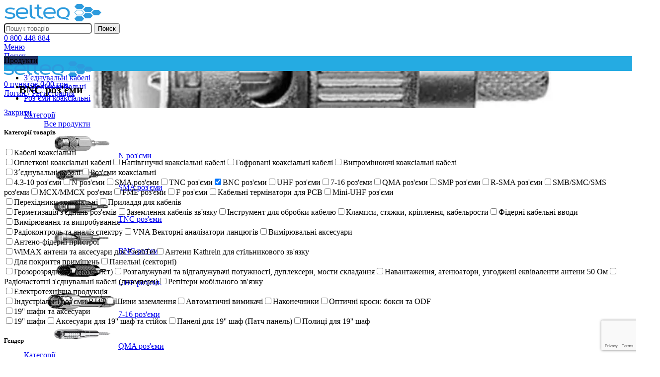

--- FILE ---
content_type: text/html; charset=UTF-8
request_url: https://selteq.com.ua/bnc/
body_size: 44950
content:
<!DOCTYPE html>
<html lang="uk">
<head>
	<meta charset="UTF-8">
	<link rel="profile" href="https://gmpg.org/xfn/11">
	<link rel="pingback" href="https://selteq.com.ua/xmlrpc.php">

	<title>BNC роз&#039;єм купити. Конектор BNC - з&#039;єднувач перехідник ціна в Селтек</title>
<link rel="alternate" hreflang="uk" href="https://selteq.com.ua/bnc/" />
<link rel="alternate" hreflang="en" href="https://selteq.com.ua/en/bnc/" />
<link rel="alternate" hreflang="ru" href="https://selteq.com.ua/ru/bnc/" />
<!-- Google Tag Manager -->
<script>(function(w,d,s,l,i){w[l]=w[l]||[];w[l].push({'gtm.start':
new Date().getTime(),event:'gtm.js'});var f=d.getElementsByTagName(s)[0],
j=d.createElement(s),dl=l!='dataLayer'?'&l='+l:'';j.async=true;j.src=
'https://www.googletagmanager.com/gtm.js?id='+i+dl;f.parentNode.insertBefore(j,f);
})(window,document,'script','dataLayer','GTM-TCNZZVW');</script>
<!-- End Google Tag Manager -->
<meta name="description" content="Компанія Селтек: BNC роз'єми ✅Власний імпорт ✅Працюємо по всій Україні ✅Оперативна Доставка ✅Детальна інформація про товар та постачальника ☎:0800448884
">
<meta name="robots" content="index, follow, max-snippet:-1, max-image-preview:large, max-video-preview:-1">
<link rel="canonical" href="https://selteq.com.ua/bnc/">
<meta property="og:url" content="https://selteq.com.ua/bnc/">
<meta property="og:site_name" content="Селтек">
<meta property="og:locale" content="uk">
<meta property="og:type" content="object">
<meta property="og:title" content="BNC роз&#039;єм купити. Конектор BNC - з&#039;єднувач перехідник ціна в Селтек">
<meta property="og:description" content="Компанія Селтек: BNC роз&#039;єми ✅Власний імпорт ✅Працюємо по всій Україні ✅Оперативна Доставка ✅Детальна інформація про товар та постачальника ☎:0800448884
">
<meta property="og:image" content="https://selteq.com.ua/wp-content/uploads/2024/08/bnc-cat-2.png">
<meta property="og:image:secure_url" content="https://selteq.com.ua/wp-content/uploads/2024/08/bnc-cat-2.png">
<meta name="twitter:card" content="summary">
<meta name="twitter:title" content="BNC роз&#039;єм купити. Конектор BNC - з&#039;єднувач перехідник ціна в Селтек">
<meta name="twitter:description" content="Компанія Селтек: BNC роз&#039;єми ✅Власний імпорт ✅Працюємо по всій Україні ✅Оперативна Доставка ✅Детальна інформація про товар та постачальника ☎:0800448884
">
<meta name="twitter:image" content="https://selteq.com.ua/wp-content/uploads/2024/08/bnc-cat-2.png">
<link rel='dns-prefetch' href='//cdnjs.cloudflare.com' />
<link rel='dns-prefetch' href='//fonts.googleapis.com' />
<link rel='stylesheet' id='structured-content-frontend-css' href='https://selteq.com.ua/wp-content/plugins/structured-content/dist/blocks.style.build.css?ver=1.6.3' type='text/css' media='all' />
<link rel='stylesheet' id='pre_orders_pay_later_css-css' href='https://selteq.com.ua/wp-content/plugins/woocommerce-pre-orders/build/index.css?ver=8615f6ce77cd241f630df36faabb09c2' type='text/css' media='all' />
<style id='safe-svg-svg-icon-style-inline-css' type='text/css'>
.safe-svg-cover{text-align:center}.safe-svg-cover .safe-svg-inside{display:inline-block;max-width:100%}.safe-svg-cover svg{height:100%;max-height:100%;max-width:100%;width:100%}

</style>
<style id='wpseopress-local-business-style-inline-css' type='text/css'>
span.wp-block-wpseopress-local-business-field{margin-right:8px}

</style>
<style id='woocommerce-inline-inline-css' type='text/css'>
.woocommerce form .form-row .required { visibility: visible; }
</style>
<link rel='stylesheet' id='awooc-styles-css' href='https://selteq.com.ua/wp-content/plugins/art-woocommerce-order-one-click/assets/css/awooc-styles.min.css?ver=2.4.3' type='text/css' media='all' />
<link rel='stylesheet' id='js_composer_front-css' href='https://selteq.com.ua/wp-content/plugins/js_composer/assets/css/js_composer.min.css?ver=7.4' type='text/css' media='all' />
<link rel='stylesheet' id='vc_font_awesome_5_shims-css' href='https://selteq.com.ua/wp-content/plugins/js_composer/assets/lib/bower/font-awesome/css/v4-shims.min.css?ver=7.4' type='text/css' media='all' />
<link rel='stylesheet' id='vc_font_awesome_5-css' href='https://selteq.com.ua/wp-content/plugins/js_composer/assets/lib/bower/font-awesome/css/all.min.css?ver=7.4' type='text/css' media='all' />
<link rel='stylesheet' id='bootstrap-css' href='https://selteq.com.ua/wp-content/themes/woodmart/css/bootstrap-light.min.css?ver=7.4.3' type='text/css' media='all' />
<link rel='stylesheet' id='woodmart-style-css' href='https://selteq.com.ua/wp-content/themes/woodmart/css/parts/base.min.css?ver=7.4.3' type='text/css' media='all' />
<link rel='stylesheet' id='wd-widget-wd-recent-posts-css' href='https://selteq.com.ua/wp-content/themes/woodmart/css/parts/widget-wd-recent-posts.min.css?ver=7.4.3' type='text/css' media='all' />
<link rel='stylesheet' id='wd-widget-nav-css' href='https://selteq.com.ua/wp-content/themes/woodmart/css/parts/widget-nav.min.css?ver=7.4.3' type='text/css' media='all' />
<link rel='stylesheet' id='wd-widget-product-list-css' href='https://selteq.com.ua/wp-content/themes/woodmart/css/parts/woo-widget-product-list.min.css?ver=7.4.3' type='text/css' media='all' />
<link rel='stylesheet' id='wd-wpcf7-css' href='https://selteq.com.ua/wp-content/themes/woodmart/css/parts/int-wpcf7.min.css?ver=7.4.3' type='text/css' media='all' />
<link rel='stylesheet' id='wd-wpbakery-base-css' href='https://selteq.com.ua/wp-content/themes/woodmart/css/parts/int-wpb-base.min.css?ver=7.4.3' type='text/css' media='all' />
<link rel='stylesheet' id='wd-wpbakery-base-deprecated-css' href='https://selteq.com.ua/wp-content/themes/woodmart/css/parts/int-wpb-base-deprecated.min.css?ver=7.4.3' type='text/css' media='all' />
<link rel='stylesheet' id='wd-woocommerce-base-css' href='https://selteq.com.ua/wp-content/themes/woodmart/css/parts/woocommerce-base.min.css?ver=7.4.3' type='text/css' media='all' />
<link rel='stylesheet' id='wd-mod-star-rating-css' href='https://selteq.com.ua/wp-content/themes/woodmart/css/parts/mod-star-rating.min.css?ver=7.4.3' type='text/css' media='all' />
<link rel='stylesheet' id='wd-woo-el-track-order-css' href='https://selteq.com.ua/wp-content/themes/woodmart/css/parts/woo-el-track-order.min.css?ver=7.4.3' type='text/css' media='all' />
<link rel='stylesheet' id='wd-woocommerce-block-notices-css' href='https://selteq.com.ua/wp-content/themes/woodmart/css/parts/woo-mod-block-notices.min.css?ver=7.4.3' type='text/css' media='all' />
<link rel='stylesheet' id='wd-widget-active-filters-css' href='https://selteq.com.ua/wp-content/themes/woodmart/css/parts/woo-widget-active-filters.min.css?ver=7.4.3' type='text/css' media='all' />
<link rel='stylesheet' id='wd-woo-shop-predefined-css' href='https://selteq.com.ua/wp-content/themes/woodmart/css/parts/woo-shop-predefined.min.css?ver=7.4.3' type='text/css' media='all' />
<link rel='stylesheet' id='wd-woo-shop-el-products-per-page-css' href='https://selteq.com.ua/wp-content/themes/woodmart/css/parts/woo-shop-el-products-per-page.min.css?ver=7.4.3' type='text/css' media='all' />
<link rel='stylesheet' id='wd-woo-shop-page-title-css' href='https://selteq.com.ua/wp-content/themes/woodmart/css/parts/woo-shop-page-title.min.css?ver=7.4.3' type='text/css' media='all' />
<link rel='stylesheet' id='wd-woo-mod-shop-loop-head-css' href='https://selteq.com.ua/wp-content/themes/woodmart/css/parts/woo-mod-shop-loop-head.min.css?ver=7.4.3' type='text/css' media='all' />
<link rel='stylesheet' id='wd-woo-shop-el-order-by-css' href='https://selteq.com.ua/wp-content/themes/woodmart/css/parts/woo-shop-el-order-by.min.css?ver=7.4.3' type='text/css' media='all' />
<link rel='stylesheet' id='wd-woo-mod-shop-attributes-css' href='https://selteq.com.ua/wp-content/themes/woodmart/css/parts/woo-mod-shop-attributes.min.css?ver=7.4.3' type='text/css' media='all' />
<link rel='stylesheet' id='child-style-css' href='https://selteq.com.ua/wp-content/themes/woodmart-child/style.css?ver=7.4.3' type='text/css' media='all' />
<link rel='stylesheet' id='wd-header-base-css' href='https://selteq.com.ua/wp-content/themes/woodmart/css/parts/header-base.min.css?ver=7.4.3' type='text/css' media='all' />
<link rel='stylesheet' id='wd-mod-tools-css' href='https://selteq.com.ua/wp-content/themes/woodmart/css/parts/mod-tools.min.css?ver=7.4.3' type='text/css' media='all' />
<link rel='stylesheet' id='wd-header-search-css' href='https://selteq.com.ua/wp-content/themes/woodmart/css/parts/header-el-search.min.css?ver=7.4.3' type='text/css' media='all' />
<link rel='stylesheet' id='wd-header-search-form-css' href='https://selteq.com.ua/wp-content/themes/woodmart/css/parts/header-el-search-form.min.css?ver=7.4.3' type='text/css' media='all' />
<link rel='stylesheet' id='wd-wd-search-results-css' href='https://selteq.com.ua/wp-content/themes/woodmart/css/parts/wd-search-results.min.css?ver=7.4.3' type='text/css' media='all' />
<link rel='stylesheet' id='wd-wd-search-form-css' href='https://selteq.com.ua/wp-content/themes/woodmart/css/parts/wd-search-form.min.css?ver=7.4.3' type='text/css' media='all' />
<link rel='stylesheet' id='wd-header-elements-base-css' href='https://selteq.com.ua/wp-content/themes/woodmart/css/parts/header-el-base.min.css?ver=7.4.3' type='text/css' media='all' />
<link rel='stylesheet' id='wd-header-mobile-nav-dropdown-css' href='https://selteq.com.ua/wp-content/themes/woodmart/css/parts/header-el-mobile-nav-dropdown.min.css?ver=7.4.3' type='text/css' media='all' />
<link rel='stylesheet' id='wd-header-cart-css' href='https://selteq.com.ua/wp-content/themes/woodmart/css/parts/header-el-cart.min.css?ver=7.4.3' type='text/css' media='all' />
<link rel='stylesheet' id='wd-widget-shopping-cart-css' href='https://selteq.com.ua/wp-content/themes/woodmart/css/parts/woo-widget-shopping-cart.min.css?ver=7.4.3' type='text/css' media='all' />
<link rel='stylesheet' id='wd-woo-mod-login-form-css' href='https://selteq.com.ua/wp-content/themes/woodmart/css/parts/woo-mod-login-form.min.css?ver=7.4.3' type='text/css' media='all' />
<link rel='stylesheet' id='wd-header-my-account-css' href='https://selteq.com.ua/wp-content/themes/woodmart/css/parts/header-el-my-account.min.css?ver=7.4.3' type='text/css' media='all' />
<link rel='stylesheet' id='wd-header-categories-nav-css' href='https://selteq.com.ua/wp-content/themes/woodmart/css/parts/header-el-category-nav.min.css?ver=7.4.3' type='text/css' media='all' />
<link rel='stylesheet' id='wd-mod-nav-vertical-css' href='https://selteq.com.ua/wp-content/themes/woodmart/css/parts/mod-nav-vertical.min.css?ver=7.4.3' type='text/css' media='all' />
<link rel='stylesheet' id='wd-mod-nav-vertical-design-default-css' href='https://selteq.com.ua/wp-content/themes/woodmart/css/parts/mod-nav-vertical-design-default.min.css?ver=7.4.3' type='text/css' media='all' />
<link rel='stylesheet' id='wd-woo-categories-loop-nav-mobile-accordion-css' href='https://selteq.com.ua/wp-content/themes/woodmart/css/parts/woo-categories-loop-nav-mobile-accordion.min.css?ver=7.4.3' type='text/css' media='all' />
<link rel='stylesheet' id='wd-shop-title-categories-css' href='https://selteq.com.ua/wp-content/themes/woodmart/css/parts/woo-categories-loop-nav.min.css?ver=7.4.3' type='text/css' media='all' />
<link rel='stylesheet' id='wd-brands-css' href='https://selteq.com.ua/wp-content/themes/woodmart/css/parts/el-brand.min.css?ver=7.4.3' type='text/css' media='all' />
<link rel='stylesheet' id='wd-header-my-account-dropdown-css' href='https://selteq.com.ua/wp-content/themes/woodmart/css/parts/header-el-my-account-dropdown.min.css?ver=7.4.3' type='text/css' media='all' />
<link rel='stylesheet' id='wd-woo-opt-social-login-css' href='https://selteq.com.ua/wp-content/themes/woodmart/css/parts/woo-opt-social-login.min.css?ver=7.4.3' type='text/css' media='all' />
<link rel='stylesheet' id='wd-header-cart-side-css' href='https://selteq.com.ua/wp-content/themes/woodmart/css/parts/header-el-cart-side.min.css?ver=7.4.3' type='text/css' media='all' />
<link rel='stylesheet' id='wd-page-title-css' href='https://selteq.com.ua/wp-content/themes/woodmart/css/parts/page-title.min.css?ver=7.4.3' type='text/css' media='all' />
<link rel='stylesheet' id='wd-off-canvas-sidebar-css' href='https://selteq.com.ua/wp-content/themes/woodmart/css/parts/opt-off-canvas-sidebar.min.css?ver=7.4.3' type='text/css' media='all' />
<link rel='stylesheet' id='wd-shop-filter-area-css' href='https://selteq.com.ua/wp-content/themes/woodmart/css/parts/woo-shop-el-filters-area.min.css?ver=7.4.3' type='text/css' media='all' />
<link rel='stylesheet' id='wd-bordered-product-css' href='https://selteq.com.ua/wp-content/themes/woodmart/css/parts/woo-opt-bordered-product.min.css?ver=7.4.3' type='text/css' media='all' />
<link rel='stylesheet' id='wd-product-loop-css' href='https://selteq.com.ua/wp-content/themes/woodmart/css/parts/woo-product-loop.min.css?ver=7.4.3' type='text/css' media='all' />
<link rel='stylesheet' id='wd-product-loop-base-css' href='https://selteq.com.ua/wp-content/themes/woodmart/css/parts/woo-product-loop-base.min.css?ver=7.4.3' type='text/css' media='all' />
<link rel='stylesheet' id='wd-woo-mod-add-btn-replace-css' href='https://selteq.com.ua/wp-content/themes/woodmart/css/parts/woo-mod-add-btn-replace.min.css?ver=7.4.3' type='text/css' media='all' />
<link rel='stylesheet' id='wd-woo-mod-swatches-base-css' href='https://selteq.com.ua/wp-content/themes/woodmart/css/parts/woo-mod-swatches-base.min.css?ver=7.4.3' type='text/css' media='all' />
<link rel='stylesheet' id='wd-mod-more-description-css' href='https://selteq.com.ua/wp-content/themes/woodmart/css/parts/mod-more-description.min.css?ver=7.4.3' type='text/css' media='all' />
<link rel='stylesheet' id='wd-categories-loop-css' href='https://selteq.com.ua/wp-content/themes/woodmart/css/parts/woo-categories-loop-old.min.css?ver=7.4.3' type='text/css' media='all' />
<link rel='stylesheet' id='wd-sticky-loader-css' href='https://selteq.com.ua/wp-content/themes/woodmart/css/parts/mod-sticky-loader.min.css?ver=7.4.3' type='text/css' media='all' />
<link rel='stylesheet' id='wd-add-to-cart-popup-css' href='https://selteq.com.ua/wp-content/themes/woodmart/css/parts/woo-opt-add-to-cart-popup.min.css?ver=7.4.3' type='text/css' media='all' />
<link rel='stylesheet' id='wd-mfp-popup-css' href='https://selteq.com.ua/wp-content/themes/woodmart/css/parts/lib-magnific-popup.min.css?ver=7.4.3' type='text/css' media='all' />
<link rel='stylesheet' id='wd-widget-collapse-css' href='https://selteq.com.ua/wp-content/themes/woodmart/css/parts/opt-widget-collapse.min.css?ver=7.4.3' type='text/css' media='all' />
<link rel='stylesheet' id='wd-footer-base-css' href='https://selteq.com.ua/wp-content/themes/woodmart/css/parts/footer-base.min.css?ver=7.4.3' type='text/css' media='all' />
<link rel='stylesheet' id='wd-mod-sticky-sidebar-opener-css' href='https://selteq.com.ua/wp-content/themes/woodmart/css/parts/mod-sticky-sidebar-opener.min.css?ver=7.4.3' type='text/css' media='all' />
<link rel='stylesheet' id='wd-header-search-fullscreen-css' href='https://selteq.com.ua/wp-content/themes/woodmart/css/parts/header-el-search-fullscreen-general.min.css?ver=7.4.3' type='text/css' media='all' />
<link rel='stylesheet' id='wd-header-search-fullscreen-1-css' href='https://selteq.com.ua/wp-content/themes/woodmart/css/parts/header-el-search-fullscreen-1.min.css?ver=7.4.3' type='text/css' media='all' />
<link rel='stylesheet' id='wd-bottom-toolbar-css' href='https://selteq.com.ua/wp-content/themes/woodmart/css/parts/opt-bottom-toolbar.min.css?ver=7.4.3' type='text/css' media='all' />
<link rel='stylesheet' id='xts-style-header_717905-css' href='https://selteq.com.ua/wp-content/uploads/2025/03/xts-header_717905-1742487634.css?ver=7.4.3' type='text/css' media='all' />
<link rel='stylesheet' id='xts-style-theme_settings_default-css' href='https://selteq.com.ua/wp-content/uploads/2025/08/xts-theme_settings_default-1755706534.css?ver=7.4.3' type='text/css' media='all' />
<link rel='stylesheet' id='xts-google-fonts-css' href='https://fonts.googleapis.com/css?family=Lato%3A400%2C700%7CUbuntu%3A400%2C700%2C300&#038;ver=7.4.3' type='text/css' media='all' />
<link rel='stylesheet' id='prdctfltr-css' href='https://selteq.com.ua/wp-content/plugins/xforwoocommerce/x-pack/prdctfltr/includes/css/styles.css?ver=11' type='text/css' media='all' />
<script type="text/javascript" src="https://selteq.com.ua/wp-includes/js/jquery/jquery.min.js?ver=3.7.1" id="jquery-core-js"></script>
<script type="text/javascript" src="https://selteq.com.ua/wp-includes/js/jquery/jquery-migrate.min.js?ver=3.4.1" id="jquery-migrate-js"></script>
<script type="text/javascript" src="https://selteq.com.ua/wp-content/plugins/woocommerce/assets/js/jquery-blockui/jquery.blockUI.min.js?ver=2.7.0-wc.8.9.0" id="jquery-blockui-js" data-wp-strategy="defer"></script>
<script type="text/javascript" src="https://selteq.com.ua/wp-content/plugins/woocommerce/assets/js/js-cookie/js.cookie.min.js?ver=2.1.4-wc.8.9.0" id="js-cookie-js" defer="defer" data-wp-strategy="defer"></script>
<script type="text/javascript" id="woocommerce-js-extra">
/* <![CDATA[ */
var woocommerce_params = {"ajax_url":"\/wp-admin\/admin-ajax.php","wc_ajax_url":"\/?wc-ajax=%%endpoint%%"};
/* ]]> */
</script>
<script type="text/javascript" src="https://selteq.com.ua/wp-content/plugins/woocommerce/assets/js/frontend/woocommerce.min.js?ver=8.9.0" id="woocommerce-js" defer="defer" data-wp-strategy="defer"></script>
<script type="text/javascript" src="https://selteq.com.ua/wp-content/themes/woodmart/js/libs/device.min.js?ver=7.4.3" id="wd-device-library-js"></script>
<script type="text/javascript" src="https://selteq.com.ua/wp-content/themes/woodmart/js/scripts/global/scrollBar.min.js?ver=7.4.3" id="wd-scrollbar-js"></script>
<script type="text/javascript" id="awooc-scripts-js-extra">
/* <![CDATA[ */
var awooc_scripts_ajax = {"url":"https:\/\/selteq.com.ua\/wp-admin\/admin-ajax.php","nonce":"ee8c8cc88f"};
var awooc_scripts_translate = {"product_qty":"\u041a\u0456\u043b\u044c\u043a\u0456\u0441\u0442\u044c: ","product_title":"\u041d\u0430\u0437\u0432\u0430: ","product_price":"\u0426\u0456\u043d\u0430: ","product_sku":"\u0410\u0440\u0442\u0438\u043a\u0443\u043b: ","product_sum":"\u041e\u0431\u0441\u044f\u0433: ","product_attr":"\u0410\u0442\u0440\u0438\u0431\u0443\u0442\u0438: ","product_data_title":"\u0406\u043d\u0444\u043e\u0440\u043c\u0430\u0446\u0456\u044f \u043f\u0440\u043e \u043e\u0431\u0440\u0430\u043d\u0438\u0439 \u0442\u043e\u0432\u0430\u0440","product_link":"\u041f\u043e\u0441\u0438\u043b\u0430\u043d\u043d\u044f \u043d\u0430 \u0442\u043e\u0432\u0430\u0440: ","title_close":"\u041d\u0430\u0442\u0438\u0441\u043d\u0456\u0442\u044c, \u0449\u043e\u0431 \u0437\u0430\u043a\u0440\u0438\u0442\u0438"};
var awooc_scripts_settings = {"mode":"show_add_to_card","popup":{"css":{"width":"100%","maxWidth":"600px","maxHeight":"600px","top":"50%","left":"50%","border":"4px","borderRadius":"4px","cursor":"default","overflowY":"auto","boxShadow":"0px 0px 3px 0px rgba(0, 0, 0, 0.2)","zIndex":"1000000","transform":"translate(-50%, -50%)"},"overlay":{"zIndex":"100000","backgroundColor":"#000","opacity":0.6,"cursor":"wait"},"fadeIn":"400","fadeOut":"400","focusInput":false}};
/* ]]> */
</script>
<script type="text/javascript" src="https://selteq.com.ua/wp-content/plugins/art-woocommerce-order-one-click/assets/js/awooc-scripts.min.js?ver=2.4.3" id="awooc-scripts-js"></script>
<script></script>			<link rel="next" href="https://selteq.com.ua/bnc/page/2/">
		<link rel="https://api.w.org/" href="https://selteq.com.ua/wp-json/" /><link rel="alternate" type="application/json" href="https://selteq.com.ua/wp-json/wp/v2/product_cat/128" />        <script>
          window.WCUS_APP_STATE = [];
        </script>
        <meta content="2024-07-31 11:19:20" name="publish-date"/><style>
	.woocommerce button[name="update_cart"],
	.woocommerce input[name="update_cart"] {
		display: none;
	}</style><meta name="theme-color" content="rgb(37,171,226)">					<meta name="viewport" content="width=device-width, initial-scale=1.0, maximum-scale=1.0, user-scalable=no">
										<noscript><style>.woocommerce-product-gallery{ opacity: 1 !important; }</style></noscript>
	<meta name="generator" content="Powered by WPBakery Page Builder - drag and drop page builder for WordPress."/>
<link rel="icon" href="https://selteq.com.ua/wp-content/uploads/2022/05/cropped-Selteq_fav2-32x32.png" sizes="32x32" />
<link rel="icon" href="https://selteq.com.ua/wp-content/uploads/2022/05/cropped-Selteq_fav2-192x192.png" sizes="192x192" />
<link rel="apple-touch-icon" href="https://selteq.com.ua/wp-content/uploads/2022/05/cropped-Selteq_fav2-180x180.png" />
<meta name="msapplication-TileImage" content="https://selteq.com.ua/wp-content/uploads/2022/05/cropped-Selteq_fav2-270x270.png" />
<meta name="generator" content="XforWooCommerce.com - Product Filter for WooCommerce"/>		<style type="text/css" id="wp-custom-css">
			p#phone_number_field span.optional {
    display: none;
}
div#toggle_button_field span.optional {
    display: none;
}
span.label-left {
    margin-right: 10px;
}
span.label-right {
    margin-left: 10px;
}
div#toggle_button_field {
    line-height: 32px;
    margin-top: 20px;
}
.toggle-checkbox {
  display: inline-block;
  position: relative;
  width: 60px;
  height: 30px;
  background-color: #ccc;
  border-radius: 15px;
  cursor: pointer;
  transition: background-color 0.3s ease;
}

.toggle-checkbox:before {
  content: "";
  position: absolute;
  top: 2px;
  left: 2px;
  width: 26px;
  height: 26px;
  border-radius: 50%;
  background-color: #fff;
  box-shadow: 0 2px 5px rgba(0, 0, 0, 0.3);
  transition: transform 0.3s ease;
}

.toggle-checkbox.checked {
  background-color: limegreen;
}

.toggle-checkbox.checked:before {
  transform: translateX(30px);
}

#toggle_button_field {
    display: inline-flex;
    /* align-items: center; */
    justify-content: space-between;
    margin-bottom: 10px;
}

.toggle-checkbox {
  display: inline-block;
  position: relative;
  width: 60px;
  height: 30px;
  background-color: #ccc;
  border-radius: 15px;
  cursor: pointer;
  transition: background-color 0.3s ease;
}

.toggle-checkbox:before {
  content: "";
  position: absolute;
  top: 2px;
  left: 2px;
  width: 26px;
  height: 26px;
  border-radius: 50%;
  background-color: #fff;
  box-shadow: 0 2px 5px rgba(0, 0, 0, 0.3);
  transition: transform 0.3s ease;
}

.toggle-checkbox.checked {
  background-color: limegreen;
}

.toggle-checkbox.checked:before {
  transform: translateX(30px);
}

.wd-hover-base.has-stars:is(.purchasable,.product-type-external) :is(.product-rating-price,.star-rating,.wrapp-product-price .price) {
	height: auto !important;}

.wd-add-btn-replace .add-to-cart-loop {
    padding: 0px 10px !important;
}		</style>
		<style>
		
		</style><noscript><style> .wpb_animate_when_almost_visible { opacity: 1; }</style></noscript></head>

<body class="archive tax-product_cat term-bnc term-128 theme-woodmart woocommerce woocommerce-page woocommerce-no-js wrapper-wide  woodmart-archive-shop woodmart-ajax-shop-on offcanvas-sidebar-mobile offcanvas-sidebar-tablet sticky-toolbar-on prdctfltr-ajax prdctfltr-shop wpb-js-composer js-comp-ver-7.4 vc_responsive">
			<!-- Google Tag Manager (noscript) -->
<noscript><iframe src="https://www.googletagmanager.com/ns.html?id=GTM-TCNZZVW"
height="0" width="0" style="display:none;visibility:hidden"></iframe></noscript>
<!-- End Google Tag Manager (noscript) -->
<script type="text/javascript" id="wd-flicker-fix">// Flicker fix.</script>	
	
	<div class="website-wrapper">
									<header class="whb-header whb-header_717905 whb-sticky-shadow whb-scroll-slide whb-sticky-clone whb-hide-on-scroll">
					<div class="whb-main-header">
	
<div class="whb-row whb-general-header whb-not-sticky-row whb-without-bg whb-without-border whb-color-dark whb-flex-flex-middle">
	<div class="container">
		<div class="whb-flex-row whb-general-header-inner">
			<div class="whb-column whb-col-left whb-visible-lg">
	<div class="site-logo">

	
	<a href="https://selteq.com.ua/" class="wd-logo wd-main-logo" rel="home">
		<img width="197" height="35" src="https://selteq.com.ua/wp-content/uploads/2022/05/Selteq-logo.svg" class="attachment-full size-full" alt="BNC штир роз&#039;єм G19 (PSF 1/7 M), обтиск/обтиск" style="max-width:255px;" decoding="async" title="BNC штир роз&#8217;єм G19 (PSF 1/7 M), обтиск/обтиск" />	</a>
	
	
	
	
	
	
	
	
	
	</div>
</div>
<div class="whb-column whb-col-center whb-visible-lg">
	<div class="whb-space-element " style="width:10px;"></div>			<div class="wd-search-form wd-header-search-form wd-display-form whb-9x1ytaxq7aphtb3npidp">
				
				
				<form role="search" method="get" class="searchform  wd-style-default wd-cat-style-bordered woodmart-ajax-search" action="https://selteq.com.ua/"  data-thumbnail="1" data-price="1" data-post_type="product" data-count="20" data-sku="1" data-symbols_count="3">
					<input type="text" class="s" placeholder="Пошук товарів" value="" name="s" aria-label="Поиск" title="Пошук товарів" required/>
					<input type="hidden" name="post_type" value="product">
										<button type="submit" class="searchsubmit">
						<span>
							Поиск						</span>
											</button>
				</form>

				
				
									<div class="search-results-wrapper">
						<div class="wd-dropdown-results wd-scroll wd-dropdown">
							<div class="wd-scroll-content"></div>
						</div>
					</div>
				
				
							</div>
		<div class="whb-space-element " style="width:10px;"></div></div>
<div class="whb-column whb-col-right whb-visible-lg">
	<div class="whb-space-element " style="width:15px;"></div><div id="wd-690b151f19f5d" class="  whb-26gulde5owyifkv5j7ko wd-button-wrapper text-center"><a href="tel:0800448884" title="" target="_blank" class="btn btn-color-alt btn-style-default btn-style-rectangle btn-size-large phonehdnum">0 800 448 884</a></div></div>
<div class="whb-column whb-mobile-left whb-hidden-lg">
	<div class="wd-tools-element wd-header-mobile-nav wd-style-icon wd-design-1 whb-g1k0m1tib7raxrwkm1t3">
	<a href="#" rel="nofollow" aria-label="Open mobile menu">
		
		<span class="wd-tools-icon">
					</span>

		<span class="wd-tools-text">Меню</span>

			</a>
</div><!--END wd-header-mobile-nav-->
<div class="wd-header-search wd-tools-element wd-header-search-mobile wd-display-full-screen whb-p75njk032yof84l9srz9 wd-style-icon wd-design-1">
	<a href="#" rel="nofollow noopener" aria-label="Поиск">
		
			<span class="wd-tools-icon">
							</span>

			<span class="wd-tools-text">
				Поиск			</span>

			</a>
</div>
</div>
<div class="whb-column whb-mobile-center whb-hidden-lg">
	<div class="site-logo">

	
	<a href="https://selteq.com.ua/" class="wd-logo wd-main-logo" rel="home">
		<img width="197" height="35" src="https://selteq.com.ua/wp-content/uploads/2022/05/Selteq-logo.svg" class="attachment-full size-full" alt="BNC штир роз&#039;єм G19 (PSF 1/7 M), обтиск/обтиск" style="max-width:179px;" decoding="async" title="BNC штир роз&#8217;єм G19 (PSF 1/7 M), обтиск/обтиск" />	</a>
	
	
	
	
	
	
	
	
	
	</div>
</div>
<div class="whb-column whb-mobile-right whb-hidden-lg">
	
<div class="wd-header-cart wd-tools-element wd-design-4 whb-78mgxxvbkuhlm8gqz9u3">
	<a href="https://selteq.com.ua/cart/" title="Кошик">
		
			<span class="wd-tools-icon">
															<span class="wd-cart-number wd-tools-count">0 <span>пунктов</span></span>
									</span>
			<span class="wd-tools-text">
				
										<span class="wd-cart-subtotal"><span class="woocommerce-Price-amount amount"><bdi>0,00&nbsp;<span class="woocommerce-Price-currencySymbol">грн.</span></bdi></span></span>
					</span>

			</a>
	</div>
<div class="wd-header-my-account wd-tools-element wd-event-hover wd-design-1 wd-account-style-icon whb-q4h8dzjn78y25amhrmy0">
			<a href="https://selteq.com.ua/my-account/" title="Мой аккаунт">
			
				<span class="wd-tools-icon">
									</span>
				<span class="wd-tools-text">
				Логин / Регистрация			</span>

					</a>

			</div>
</div>
		</div>
	</div>
</div>

<div class="whb-row whb-header-bottom whb-not-sticky-row whb-with-bg whb-without-border whb-color-dark whb-hidden-mobile whb-flex-flex-middle">
	<div class="container">
		<div class="whb-flex-row whb-header-bottom-inner">
			<div class="whb-column whb-col-left whb-visible-lg">
	
<div class="wd-header-cats wd-style-1 wd-event-hover wd-open-dropdown wd-with-overlay whb-wjlcubfdmlq3d7jvmt23" role="navigation" aria-label="Header categories navigation">
	<span class="menu-opener color-scheme-light has-bg">
					<span class="menu-opener-icon"></span>
		
		<span class="menu-open-label">
			Продукти		</span>
	</span>
	<div class="wd-dropdown wd-dropdown-cats">
		<ul id="menu-kategoryymenyupolotno" class="menu wd-nav wd-nav-vertical wd-design-default"><li id="menu-item-59717" class="menu-item menu-item-type-taxonomy menu-item-object-product_cat menu-item-59717 item-level-0 menu-simple-dropdown wd-event-hover" ><a href="https://selteq.com.ua/zyednuvalni-kabeli/" class="woodmart-nav-link"><span class="nav-link-text">Зʼєднувальні кабелі</span></a></li>
<li id="menu-item-22597" class="menu-item menu-item-type-taxonomy menu-item-object-product_cat menu-item-22597 item-level-0 menu-mega-dropdown wd-event-hover menu-item-has-children dropdown-load-ajax dropdown-with-height" style="--wd-dropdown-height: 495px;--wd-dropdown-width: 835px;"><a href="https://selteq.com.ua/koaksialnyj-kabel-50-om/" class="woodmart-nav-link"><span class="nav-link-text">Кабелі коаксіальні</span></a>
<div class="wd-dropdown-menu wd-dropdown wd-design-sized color-scheme-dark">

<div class="container">
<div class="dropdown-html-placeholder wd-fill" data-id="22600"></div>
</div>

</div>
</li>
<li id="menu-item-16169" class="menu-item menu-item-type-taxonomy menu-item-object-product_cat current-product_cat-ancestor menu-item-16169 item-level-0 menu-mega-dropdown wd-event-hover menu-item-has-children dropdown-with-height" style="--wd-dropdown-height: 495px;--wd-dropdown-width: 835px;"><a href="https://selteq.com.ua/vch-razemy-dlya-koaksialnogo-kabelya/" class="woodmart-nav-link"><span class="nav-link-text">Роз&#8217;єми коаксіальні</span></a>
<div class="wd-dropdown-menu wd-dropdown wd-design-sized color-scheme-dark">

<div class="container">
<p><div class="vc_row wpb_row vc_row-fluid nopadmenu wd-rs-66b40ea7e5aaa"><div class="wpb_column vc_column_container vc_col-sm-6"><div class="vc_column-inner"><div class="wpb_wrapper">			<div class="wd-cats-element wd-wpb wd-rs-66b40c37849ce">
				<div class=" text-left wd-nav-product-cat-wrap wd-nav-accordion-mb-on">
													<div class="wd-btn-show-cat wd-action-btn wd-style-text">
				<a href="#" rel="nofollow">
					Категорії				</a>
			</div>
		
		<ul class="wd-nav-product-cat wd-nav wd-gap-m wd-style-underline hasno-product-count wd-mobile-accordion">
			<li class="cat-link shop-all-link">
				<a class="category-nav-link" href="https://selteq.com.ua/shop/">
					<span class="nav-link-summary">
						<span class="nav-link-text">
							Все						</span>
						<span class="nav-link-count">
							продукти						</span>
					</span>
				</a>
			</li>
								<li class="cat-item cat-item-82 "><a class="category-nav-link" href="https://selteq.com.ua/n/" ><img width="150" height="150" src="https://selteq.com.ua/wp-content/uploads/2024/08/n-cat-2-150x150.png" class="wd-nav-img" alt="BNC штир роз&#039;єм G19 (PSF 1/7 M), обтиск/обтиск" decoding="async" srcset="https://selteq.com.ua/wp-content/uploads/2024/08/n-cat-2-150x150.png 150w, https://selteq.com.ua/wp-content/uploads/2024/08/n-cat-2-300x300.png 300w, https://selteq.com.ua/wp-content/uploads/2024/08/n-cat-2-700x700.png 700w, https://selteq.com.ua/wp-content/uploads/2024/08/n-cat-2.png 945w" sizes="(max-width: 150px) 100vw, 150px" title="BNC штир роз&#8217;єм G19 (PSF 1/7 M), обтиск/обтиск" /><span class="nav-link-summary"><span class="nav-link-text">N роз&#039;єми</span></span></a>
</li>
	<li class="cat-item cat-item-117 "><a class="category-nav-link" href="https://selteq.com.ua/sma/" ><img width="150" height="150" src="https://selteq.com.ua/wp-content/uploads/2024/08/sma-cat-2-150x150.png" class="wd-nav-img" alt="BNC штир роз&#039;єм G19 (PSF 1/7 M), обтиск/обтиск" decoding="async" srcset="https://selteq.com.ua/wp-content/uploads/2024/08/sma-cat-2-150x150.png 150w, https://selteq.com.ua/wp-content/uploads/2024/08/sma-cat-2-300x300.png 300w, https://selteq.com.ua/wp-content/uploads/2024/08/sma-cat-2-700x700.png 700w, https://selteq.com.ua/wp-content/uploads/2024/08/sma-cat-2.png 1080w" sizes="(max-width: 150px) 100vw, 150px" title="BNC штир роз&#8217;єм G19 (PSF 1/7 M), обтиск/обтиск" /><span class="nav-link-summary"><span class="nav-link-text">SMA роз&#039;єми</span></span></a>
</li>
	<li class="cat-item cat-item-87 "><a class="category-nav-link" href="https://selteq.com.ua/tnc/" ><img width="150" height="150" src="https://selteq.com.ua/wp-content/uploads/2024/08/tnc-cat-2-150x150.png" class="wd-nav-img" alt="BNC штир роз&#039;єм G19 (PSF 1/7 M), обтиск/обтиск" decoding="async" srcset="https://selteq.com.ua/wp-content/uploads/2024/08/tnc-cat-2-150x150.png 150w, https://selteq.com.ua/wp-content/uploads/2024/08/tnc-cat-2-300x300.png 300w, https://selteq.com.ua/wp-content/uploads/2024/08/tnc-cat-2-700x700.png 700w, https://selteq.com.ua/wp-content/uploads/2024/08/tnc-cat-2.png 1080w" sizes="(max-width: 150px) 100vw, 150px" title="BNC штир роз&#8217;єм G19 (PSF 1/7 M), обтиск/обтиск" /><span class="nav-link-summary"><span class="nav-link-text">TNC роз&#039;єми</span></span></a>
</li>
	<li class="cat-item cat-item-128  wd-active"><a class="category-nav-link" href="https://selteq.com.ua/bnc/" ><img width="150" height="150" src="https://selteq.com.ua/wp-content/uploads/2024/08/bnc-cat-2-150x150.png" class="wd-nav-img" alt="BNC штир роз&#039;єм G19 (PSF 1/7 M), обтиск/обтиск" decoding="async" srcset="https://selteq.com.ua/wp-content/uploads/2024/08/bnc-cat-2-150x150.png 150w, https://selteq.com.ua/wp-content/uploads/2024/08/bnc-cat-2-300x300.png 300w, https://selteq.com.ua/wp-content/uploads/2024/08/bnc-cat-2-700x700.png 700w, https://selteq.com.ua/wp-content/uploads/2024/08/bnc-cat-2.png 1080w" sizes="(max-width: 150px) 100vw, 150px" title="BNC штир роз&#8217;єм G19 (PSF 1/7 M), обтиск/обтиск" /><span class="nav-link-summary"><span class="nav-link-text">BNC роз&#039;єми</span></span></a>
</li>
	<li class="cat-item cat-item-127 "><a class="category-nav-link" href="https://selteq.com.ua/uhf/" ><img width="150" height="150" src="https://selteq.com.ua/wp-content/uploads/2024/08/uhf-cat-2-150x150.png" class="wd-nav-img" alt="BNC штир роз&#039;єм G19 (PSF 1/7 M), обтиск/обтиск" decoding="async" srcset="https://selteq.com.ua/wp-content/uploads/2024/08/uhf-cat-2-150x150.png 150w, https://selteq.com.ua/wp-content/uploads/2024/08/uhf-cat-2-300x300.png 300w, https://selteq.com.ua/wp-content/uploads/2024/08/uhf-cat-2-700x700.png 700w, https://selteq.com.ua/wp-content/uploads/2024/08/uhf-cat-2.png 1080w" sizes="(max-width: 150px) 100vw, 150px" title="BNC штир роз&#8217;єм G19 (PSF 1/7 M), обтиск/обтиск" /><span class="nav-link-summary"><span class="nav-link-text">UHF роз&#039;єми</span></span></a>
</li>
	<li class="cat-item cat-item-83 "><a class="category-nav-link" href="https://selteq.com.ua/7-16-din/" ><img width="150" height="150" src="https://selteq.com.ua/wp-content/uploads/2024/08/7-16-cat-150x150.png" class="wd-nav-img" alt="BNC штир роз&#039;єм G19 (PSF 1/7 M), обтиск/обтиск" decoding="async" srcset="https://selteq.com.ua/wp-content/uploads/2024/08/7-16-cat-150x150.png 150w, https://selteq.com.ua/wp-content/uploads/2024/08/7-16-cat-300x300.png 300w, https://selteq.com.ua/wp-content/uploads/2024/08/7-16-cat-700x700.png 700w, https://selteq.com.ua/wp-content/uploads/2024/08/7-16-cat.png 945w" sizes="(max-width: 150px) 100vw, 150px" title="BNC штир роз&#8217;єм G19 (PSF 1/7 M), обтиск/обтиск" /><span class="nav-link-summary"><span class="nav-link-text">7-16 роз&#039;єми</span></span></a>
</li>
	<li class="cat-item cat-item-164 "><a class="category-nav-link" href="https://selteq.com.ua/qls/" ><img width="150" height="150" src="https://selteq.com.ua/wp-content/uploads/2024/08/qma-cat-2-150x150.png" class="wd-nav-img" alt="BNC штир роз&#039;єм G19 (PSF 1/7 M), обтиск/обтиск" decoding="async" srcset="https://selteq.com.ua/wp-content/uploads/2024/08/qma-cat-2-150x150.png 150w, https://selteq.com.ua/wp-content/uploads/2024/08/qma-cat-2-300x300.png 300w, https://selteq.com.ua/wp-content/uploads/2024/08/qma-cat-2-700x700.png 700w, https://selteq.com.ua/wp-content/uploads/2024/08/qma-cat-2.png 1080w" sizes="(max-width: 150px) 100vw, 150px" title="BNC штир роз&#8217;єм G19 (PSF 1/7 M), обтиск/обтиск" /><span class="nav-link-summary"><span class="nav-link-text">QMA роз&#039;єми</span></span></a>
</li>
					</ul>
						</div>
			</div>
			</div></div></div><div class="wpb_column vc_column_container vc_col-sm-6"><div class="vc_column-inner"><div class="wpb_wrapper">			<div class="wd-cats-element wd-wpb wd-rs-66c8ad3d76ae2">
				<div class=" text-left wd-nav-product-cat-wrap wd-nav-accordion-mb-on">
													<div class="wd-btn-show-cat wd-action-btn wd-style-text">
				<a href="#" rel="nofollow">
					Категорії				</a>
			</div>
		
		<ul class="wd-nav-product-cat wd-nav wd-gap-m wd-style-underline hasno-product-count wd-mobile-accordion">
			<li class="cat-link shop-all-link">
				<a class="category-nav-link" href="https://selteq.com.ua/shop/">
					<span class="nav-link-summary">
						<span class="nav-link-text">
							Все						</span>
						<span class="nav-link-count">
							продукти						</span>
					</span>
				</a>
			</li>
								<li class="cat-item cat-item-120 "><a class="category-nav-link" href="https://selteq.com.ua/smp/" ><img width="150" height="150" src="https://selteq.com.ua/wp-content/uploads/2024/08/smp-cat-2-150x150.png" class="wd-nav-img" alt="BNC штир роз&#039;єм G19 (PSF 1/7 M), обтиск/обтиск" decoding="async" srcset="https://selteq.com.ua/wp-content/uploads/2024/08/smp-cat-2-150x150.png 150w, https://selteq.com.ua/wp-content/uploads/2024/08/smp-cat-2-300x300.png 300w, https://selteq.com.ua/wp-content/uploads/2024/08/smp-cat-2-700x700.png 700w, https://selteq.com.ua/wp-content/uploads/2024/08/smp-cat-2.png 1080w" sizes="(max-width: 150px) 100vw, 150px" title="BNC штир роз&#8217;єм G19 (PSF 1/7 M), обтиск/обтиск" /><span class="nav-link-summary"><span class="nav-link-text">SMP роз&#039;єми</span></span></a>
</li>
	<li class="cat-item cat-item-514 "><a class="category-nav-link" href="https://selteq.com.ua/rsma/" ><img width="150" height="150" src="https://selteq.com.ua/wp-content/uploads/2024/08/r-sma-cat-2-150x150.png" class="wd-nav-img" alt="BNC штир роз&#039;єм G19 (PSF 1/7 M), обтиск/обтиск" decoding="async" srcset="https://selteq.com.ua/wp-content/uploads/2024/08/r-sma-cat-2-150x150.png 150w, https://selteq.com.ua/wp-content/uploads/2024/08/r-sma-cat-2-300x300.png 300w, https://selteq.com.ua/wp-content/uploads/2024/08/r-sma-cat-2-700x700.png 700w, https://selteq.com.ua/wp-content/uploads/2024/08/r-sma-cat-2.png 1080w" sizes="(max-width: 150px) 100vw, 150px" title="BNC штир роз&#8217;єм G19 (PSF 1/7 M), обтиск/обтиск" /><span class="nav-link-summary"><span class="nav-link-text">R-SMA роз&#039;єми</span></span></a>
</li>
	<li class="cat-item cat-item-121 "><a class="category-nav-link" href="https://selteq.com.ua/smb-smc-sms/" ><img width="150" height="150" src="https://selteq.com.ua/wp-content/uploads/2024/08/smbsmc-cat-2-150x150.png" class="wd-nav-img" alt="BNC штир роз&#039;єм G19 (PSF 1/7 M), обтиск/обтиск" decoding="async" srcset="https://selteq.com.ua/wp-content/uploads/2024/08/smbsmc-cat-2-150x150.png 150w, https://selteq.com.ua/wp-content/uploads/2024/08/smbsmc-cat-2-300x300.png 300w, https://selteq.com.ua/wp-content/uploads/2024/08/smbsmc-cat-2-700x700.png 700w, https://selteq.com.ua/wp-content/uploads/2024/08/smbsmc-cat-2.png 1080w" sizes="(max-width: 150px) 100vw, 150px" title="BNC штир роз&#8217;єм G19 (PSF 1/7 M), обтиск/обтиск" /><span class="nav-link-summary"><span class="nav-link-text">SMB/SMC/SMS роз&#039;єми</span></span></a>
</li>
	<li class="cat-item cat-item-122 "><a class="category-nav-link" href="https://selteq.com.ua/mcx-mmcx/" ><img width="150" height="150" src="https://selteq.com.ua/wp-content/uploads/2024/08/mcx-mmcx-cat-2-150x150.png" class="wd-nav-img" alt="BNC штир роз&#039;єм G19 (PSF 1/7 M), обтиск/обтиск" decoding="async" srcset="https://selteq.com.ua/wp-content/uploads/2024/08/mcx-mmcx-cat-2-150x150.png 150w, https://selteq.com.ua/wp-content/uploads/2024/08/mcx-mmcx-cat-2-300x300.png 300w, https://selteq.com.ua/wp-content/uploads/2024/08/mcx-mmcx-cat-2-700x700.png 700w, https://selteq.com.ua/wp-content/uploads/2024/08/mcx-mmcx-cat-2.png 1080w" sizes="(max-width: 150px) 100vw, 150px" title="BNC штир роз&#8217;єм G19 (PSF 1/7 M), обтиск/обтиск" /><span class="nav-link-summary"><span class="nav-link-text">MCX/MMCX роз&#039;єми</span></span></a>
</li>
	<li class="cat-item cat-item-161 "><a class="category-nav-link" href="https://selteq.com.ua/fme/" ><img width="150" height="150" src="https://selteq.com.ua/wp-content/uploads/2024/08/fme-cat-2-150x150.png" class="wd-nav-img" alt="BNC штир роз&#039;єм G19 (PSF 1/7 M), обтиск/обтиск" decoding="async" srcset="https://selteq.com.ua/wp-content/uploads/2024/08/fme-cat-2-150x150.png 150w, https://selteq.com.ua/wp-content/uploads/2024/08/fme-cat-2-300x300.png 300w, https://selteq.com.ua/wp-content/uploads/2024/08/fme-cat-2-700x700.png 700w, https://selteq.com.ua/wp-content/uploads/2024/08/fme-cat-2.png 1080w" sizes="(max-width: 150px) 100vw, 150px" title="BNC штир роз&#8217;єм G19 (PSF 1/7 M), обтиск/обтиск" /><span class="nav-link-summary"><span class="nav-link-text">FME роз&#039;єми</span></span></a>
</li>
	<li class="cat-item cat-item-163 "><a class="category-nav-link" href="https://selteq.com.ua/f/" ><img width="150" height="150" src="https://selteq.com.ua/wp-content/uploads/2024/08/f-cat-2-150x150.png" class="wd-nav-img" alt="BNC штир роз&#039;єм G19 (PSF 1/7 M), обтиск/обтиск" decoding="async" srcset="https://selteq.com.ua/wp-content/uploads/2024/08/f-cat-2-150x150.png 150w, https://selteq.com.ua/wp-content/uploads/2024/08/f-cat-2-300x300.png 300w, https://selteq.com.ua/wp-content/uploads/2024/08/f-cat-2-700x700.png 700w, https://selteq.com.ua/wp-content/uploads/2024/08/f-cat-2.png 1080w" sizes="(max-width: 150px) 100vw, 150px" title="BNC штир роз&#8217;єм G19 (PSF 1/7 M), обтиск/обтиск" /><span class="nav-link-summary"><span class="nav-link-text">F роз&#039;єми</span></span></a>
</li>
	<li class="cat-item cat-item-162 "><a class="category-nav-link" href="https://selteq.com.ua/kabelnye-nakonechniki-dlya-pechatnyx-plat/" ><img width="150" height="150" src="https://selteq.com.ua/wp-content/uploads/2024/08/cable-terminators-cat-2-150x150.png" class="wd-nav-img" alt="BNC штир роз&#039;єм G19 (PSF 1/7 M), обтиск/обтиск" decoding="async" srcset="https://selteq.com.ua/wp-content/uploads/2024/08/cable-terminators-cat-2-150x150.png 150w, https://selteq.com.ua/wp-content/uploads/2024/08/cable-terminators-cat-2-300x300.png 300w, https://selteq.com.ua/wp-content/uploads/2024/08/cable-terminators-cat-2-700x700.png 700w, https://selteq.com.ua/wp-content/uploads/2024/08/cable-terminators-cat-2.png 1080w" sizes="(max-width: 150px) 100vw, 150px" title="BNC штир роз&#8217;єм G19 (PSF 1/7 M), обтиск/обтиск" /><span class="nav-link-summary"><span class="nav-link-text">Кабельні термінатори для PCB</span></span></a>
</li>
					</ul>
						</div>
			</div>
			</div></div></div></div></p>

</div>

</div>
</li>
<li id="menu-item-22598" class="menu-item menu-item-type-taxonomy menu-item-object-product_cat menu-item-22598 item-level-0 menu-simple-dropdown wd-event-hover" ><a href="https://selteq.com.ua/koaksialnye-perexodniki-vch-adaptery-antenno-fidernye-ustrojstva/" class="woodmart-nav-link"><span class="nav-link-text">Перехідники коаксіальні</span></a></li>
<li id="menu-item-22599" class="menu-item menu-item-type-taxonomy menu-item-object-product_cat menu-item-22599 item-level-0 menu-mega-dropdown wd-event-hover menu-item-has-children dropdown-with-height" style="--wd-dropdown-height: 495px;--wd-dropdown-width: 835px;"><a href="https://selteq.com.ua/pryladdya-dlya-kabeliv/" class="woodmart-nav-link"><span class="nav-link-text">Приладдя для кабелів</span></a>
<div class="wd-dropdown-menu wd-dropdown wd-design-sized color-scheme-dark">

<div class="container">
<style data-type="vc_shortcodes-custom-css">.wd-rs-669e654887221.wd-brands{--wd-brand-bg: rgb(247,247,247);}</style><p><div class="vc_row wpb_row vc_row-fluid"><div class="wpb_column vc_column_container vc_col-sm-6"><div class="vc_column-inner"><div class="wpb_wrapper">			<div class="wd-cats-element wd-wpb wd-rs-669e650cd0e40">
				<div class=" text-left wd-nav-product-cat-wrap wd-nav-accordion-mb-on">
													<div class="wd-btn-show-cat wd-action-btn wd-style-text">
				<a href="#" rel="nofollow">
					Категорії				</a>
			</div>
		
		<ul class="wd-nav-product-cat wd-nav wd-gap-m wd-style-underline hasno-product-count wd-mobile-accordion">
			<li class="cat-link shop-all-link">
				<a class="category-nav-link" href="https://selteq.com.ua/shop/">
					<span class="nav-link-summary">
						<span class="nav-link-text">
							Все						</span>
						<span class="nav-link-count">
							продукти						</span>
					</span>
				</a>
			</li>
								<li class="cat-item cat-item-100 "><a class="category-nav-link" href="https://selteq.com.ua/fidernye-kabelnye-vvody/" ><span class="nav-link-summary"><span class="nav-link-text">Фідерні кабельні вводи</span></span></a>
</li>
	<li class="cat-item cat-item-99 "><a class="category-nav-link" href="https://selteq.com.ua/klampsy-styazhki-krepezhi-kabelrosty/" ><span class="nav-link-summary"><span class="nav-link-text">Клампси, стяжки, кріплення, кабельрости</span></span></a>
</li>
	<li class="cat-item cat-item-92 "><a class="category-nav-link" href="https://selteq.com.ua/instrument-dlya-razdelki-kabelya/" ><span class="nav-link-summary"><span class="nav-link-text">Інструмент для обробки кабелю</span></span></a>
</li>
	<li class="cat-item cat-item-96 "><a class="category-nav-link" href="https://selteq.com.ua/zazemlenie-kabelej-svyazi/" ><span class="nav-link-summary"><span class="nav-link-text">Заземлення кабелів зв&#039;язку</span></span></a>
</li>
	<li class="cat-item cat-item-101 "><a class="category-nav-link" href="https://selteq.com.ua/germetizaciya-soedinenij-razemov/" ><span class="nav-link-summary"><span class="nav-link-text">Герметизація з&#039;єднань роз&#039;ємів</span></span></a>
</li>
					</ul>
						</div>
			</div>
			</div></div></div><div class="wpb_column vc_column_container vc_col-sm-6"><div class="vc_column-inner"><div class="wpb_wrapper"></div></div></div></div><div class="vc_row wpb_row vc_row-fluid"><div class="wpb_column vc_column_container vc_col-sm-12"><div class="vc_column-inner"><div class="wpb_wrapper"><div class="vc_empty_space"   style="height: 150px"><span class="vc_empty_space_inner"></span></div></div></div></div></div><div class="vc_row wpb_row vc_row-fluid"><div class="wpb_column vc_column_container vc_col-sm-12"><div class="vc_column-inner"><div class="wpb_wrapper">
		<div id="brands_3748" class="wd-brands brands-widget slider-brands_3748 wd-rs-669e654887221 wd-layout-grid wd-hover-default wd-style-default wd-with-bg">
			
			
			<div class=" wd-grid-g"  style="--wd-col-lg:4;--wd-col-md:4;--wd-col-sm:1;">
				
															
						<div class=" wd-col">
							<div class="wd-brand-item brand-item">
																											<a href="https://selteq.com.ua/productbrand/telegartner/" title="Telegartner" class="wd-fill"></a>
									
									<img width="284" height="99" src="https://selteq.com.ua/wp-content/uploads/2023/07/logo.png" class="attachment-full size-full" alt="BNC штир роз&#039;єм G19 (PSF 1/7 M), обтиск/обтиск" decoding="async" title="BNC штир роз&#8217;єм G19 (PSF 1/7 M), обтиск/обтиск" />															</div>
						</div>
											
						<div class=" wd-col">
							<div class="wd-brand-item brand-item">
																											<a href="https://selteq.com.ua/productbrand/draka-cableteq/" title="Draka" class="wd-fill"></a>
									
									<img width="1080" height="379" src="https://selteq.com.ua/wp-content/uploads/2024/08/draka-logo-1.png" class="attachment-full size-full" alt="BNC штир роз&#039;єм G19 (PSF 1/7 M), обтиск/обтиск" decoding="async" fetchpriority="high" srcset="https://selteq.com.ua/wp-content/uploads/2024/08/draka-logo-1.png 1080w, https://selteq.com.ua/wp-content/uploads/2024/08/draka-logo-1-400x140.png 400w, https://selteq.com.ua/wp-content/uploads/2024/08/draka-logo-1-700x246.png 700w" sizes="(max-width: 1080px) 100vw, 1080px" title="BNC штир роз&#8217;єм G19 (PSF 1/7 M), обтиск/обтиск" />															</div>
						</div>
											
						<div class=" wd-col">
							<div class="wd-brand-item brand-item">
																											<a href="https://selteq.com.ua/productbrand/fimo/" title="Fimo" class="wd-fill"></a>
									
									<img width="1280" height="274" src="https://selteq.com.ua/wp-content/uploads/2024/03/fimo-logo.jpg" class="attachment-full size-full" alt="BNC штир роз&#039;єм G19 (PSF 1/7 M), обтиск/обтиск" decoding="async" srcset="https://selteq.com.ua/wp-content/uploads/2024/03/fimo-logo.jpg 1280w, https://selteq.com.ua/wp-content/uploads/2024/03/fimo-logo-400x86.jpg 400w, https://selteq.com.ua/wp-content/uploads/2024/03/fimo-logo-700x150.jpg 700w" sizes="(max-width: 1280px) 100vw, 1280px" title="BNC штир роз&#8217;єм G19 (PSF 1/7 M), обтиск/обтиск" />															</div>
						</div>
											
						<div class=" wd-col">
							<div class="wd-brand-item brand-item">
																											<a href="https://selteq.com.ua/productbrand/selteq/" title="Selteq" class="wd-fill"></a>
									
									<img width="512" height="512" src="https://selteq.com.ua/wp-content/uploads/2022/05/Selteq_fav.png" class="attachment-full size-full" alt="BNC штир роз&#039;єм G19 (PSF 1/7 M), обтиск/обтиск" decoding="async" srcset="https://selteq.com.ua/wp-content/uploads/2022/05/Selteq_fav.png 512w, https://selteq.com.ua/wp-content/uploads/2022/05/Selteq_fav-300x300.png 300w, https://selteq.com.ua/wp-content/uploads/2022/05/Selteq_fav-150x150.png 150w" sizes="(max-width: 512px) 100vw, 512px" title="BNC штир роз&#8217;єм G19 (PSF 1/7 M), обтиск/обтиск" />															</div>
						</div>
																</div>

					</div>
		</div></div></div></div></p>

</div>

</div>
</li>
<li id="menu-item-16167" class="menu-item menu-item-type-taxonomy menu-item-object-product_cat menu-item-16167 item-level-0 menu-mega-dropdown wd-event-hover menu-item-has-children dropdown-with-height" style="--wd-dropdown-height: 495px;--wd-dropdown-width: 835px;"><a href="https://selteq.com.ua/izmereniya-i-ispytaniya/" class="woodmart-nav-link"><span class="nav-link-text">Вимірювання та випробування</span></a>
<div class="wd-dropdown-menu wd-dropdown wd-design-sized color-scheme-dark">

<div class="container">
<style data-type="vc_shortcodes-custom-css">.wd-rs-65d28ba292d19.wd-brands{--wd-brand-bg: rgb(247,247,247);}</style><p><div class="vc_row wpb_row vc_row-fluid"><div class="wpb_column vc_column_container vc_col-sm-6"><div class="vc_column-inner"><div class="wpb_wrapper">			<div class="wd-cats-element wd-wpb wd-rs-669e67050b26e">
				<div class=" text-left wd-nav-product-cat-wrap wd-nav-accordion-mb-on">
													<div class="wd-btn-show-cat wd-action-btn wd-style-text">
				<a href="#" rel="nofollow">
					Категорії				</a>
			</div>
		
		<ul class="wd-nav-product-cat wd-nav wd-gap-m wd-style-underline hasno-product-count wd-mobile-accordion">
			<li class="cat-link shop-all-link">
				<a class="category-nav-link" href="https://selteq.com.ua/shop/">
					<span class="nav-link-summary">
						<span class="nav-link-text">
							Все						</span>
						<span class="nav-link-count">
							продукти						</span>
					</span>
				</a>
			</li>
								<li class="cat-item cat-item-507 "><a class="category-nav-link" href="https://selteq.com.ua/radiokontrol-ta-analiz-spektru/" ><span class="nav-link-summary"><span class="nav-link-text">Радіоконтроль та аналіз спектру</span></span></a>
</li>
	<li class="cat-item cat-item-89 "><a class="category-nav-link" href="https://selteq.com.ua/izmeritelnye-aksessuary/" ><span class="nav-link-summary"><span class="nav-link-text">Вимірювальні аксесуари</span></span></a>
</li>
	<li class="cat-item cat-item-336 "><a class="category-nav-link" href="https://selteq.com.ua/vna/" ><span class="nav-link-summary"><span class="nav-link-text">VNA Векторні аналізатори ланцюгів</span></span></a>
</li>
					</ul>
						</div>
			</div>
			</div></div></div><div class="wpb_column vc_column_container vc_col-sm-6"><div class="vc_column-inner"><div class="wpb_wrapper"></div></div></div></div><div class="vc_row wpb_row vc_row-fluid"><div class="wpb_column vc_column_container vc_col-sm-12"><div class="vc_column-inner"><div class="wpb_wrapper"><div class="vc_empty_space"   style="height: 110px"><span class="vc_empty_space_inner"></span></div></div></div></div></div><div class="vc_row wpb_row vc_row-fluid"><div class="wpb_column vc_column_container vc_col-sm-12"><div class="vc_column-inner"><div class="wpb_wrapper">
		<div id="brands_8373" class="wd-brands brands-widget slider-brands_8373 wd-rs-65d28ba292d19 wd-layout-grid wd-hover-default wd-style-default wd-with-bg">
			
			
			<div class=" wd-grid-g"  style="--wd-col-lg:4;--wd-col-md:4;--wd-col-sm:1;">
				
															
						<div class=" wd-col">
							<div class="wd-brand-item brand-item">
																											<a href="https://selteq.com.ua/productbrand/kathrein/" title="Kathrein" class="wd-fill"></a>
									
									<img width="692" height="102" src="https://selteq.com.ua/wp-content/uploads/2024/10/kathrein-logo.png" class="attachment-full size-full" alt="BNC штир роз&#039;єм G19 (PSF 1/7 M), обтиск/обтиск" decoding="async" srcset="https://selteq.com.ua/wp-content/uploads/2024/10/kathrein-logo.png 692w, https://selteq.com.ua/wp-content/uploads/2024/10/kathrein-logo-400x59.png 400w" sizes="(max-width: 692px) 100vw, 692px" title="BNC штир роз&#8217;єм G19 (PSF 1/7 M), обтиск/обтиск" />															</div>
						</div>
											
						<div class=" wd-col">
							<div class="wd-brand-item brand-item">
																											<a href="https://selteq.com.ua/productbrand/spinner/" title="SPINNER">
									
									SPINNER
																			</a>
																								</div>
						</div>
											
						<div class=" wd-col">
							<div class="wd-brand-item brand-item">
																											<a href="https://selteq.com.ua/productbrand/zeenko/" title="Zeenko">
									
									Zeenko
																			</a>
																								</div>
						</div>
																</div>

					</div>
		</div></div></div></div></p>

</div>

</div>
</li>
<li id="menu-item-16166" class="menu-item menu-item-type-taxonomy menu-item-object-product_cat menu-item-16166 item-level-0 menu-mega-dropdown wd-event-hover menu-item-has-children dropdown-with-height" style="--wd-dropdown-height: 495px;--wd-dropdown-width: 835px;"><a href="https://selteq.com.ua/antenno-fidernye-ustrojstva/" class="woodmart-nav-link"><span class="nav-link-text">Антено-фідерні пристрої</span></a>
<div class="wd-dropdown-menu wd-dropdown wd-design-sized color-scheme-dark">

<div class="container">
<style data-type="vc_shortcodes-custom-css">.wd-rs-65cf762981ea2.wd-brands{--wd-brand-bg: rgb(247,247,247);}</style><div class="vc_row wpb_row vc_row-fluid"><div class="wpb_column vc_column_container vc_col-sm-6"><div class="vc_column-inner"><div class="wpb_wrapper">			<div class="wd-cats-element wd-wpb wd-rs-65cf28e859ef8">
				<div class=" text-left wd-nav-product-cat-wrap wd-nav-accordion-mb-on">
													<div class="wd-btn-show-cat wd-action-btn wd-style-text">
				<a href="#" rel="nofollow">
					Категорії				</a>
			</div>
		
		<ul class="wd-nav-product-cat wd-nav wd-gap-m wd-style-underline hasno-product-count wd-mobile-accordion">
			<li class="cat-link shop-all-link">
				<a class="category-nav-link" href="https://selteq.com.ua/shop/">
					<span class="nav-link-summary">
						<span class="nav-link-text">
							Все						</span>
						<span class="nav-link-count">
							продукти						</span>
					</span>
				</a>
			</li>
								<li class="cat-item cat-item-107 "><a class="category-nav-link" href="https://selteq.com.ua/koaksialnyj-kabel-50-om/" ><span class="nav-link-summary"><span class="nav-link-text">Кабелі коаксіальні</span></span></a>
</li>
	<li class="cat-item cat-item-100 "><a class="category-nav-link" href="https://selteq.com.ua/fidernye-kabelnye-vvody/" ><span class="nav-link-summary"><span class="nav-link-text">Фідерні кабельні вводи</span></span></a>
</li>
	<li class="cat-item cat-item-99 "><a class="category-nav-link" href="https://selteq.com.ua/klampsy-styazhki-krepezhi-kabelrosty/" ><span class="nav-link-summary"><span class="nav-link-text">Клампси, стяжки, кріплення, кабельрости</span></span></a>
</li>
	<li class="cat-item cat-item-96 "><a class="category-nav-link" href="https://selteq.com.ua/zazemlenie-kabelej-svyazi/" ><span class="nav-link-summary"><span class="nav-link-text">Заземлення кабелів зв&#039;язку</span></span></a>
</li>
	<li class="cat-item cat-item-118 "><a class="category-nav-link" href="https://selteq.com.ua/deliteli-i-raspredeliteli-moshhnosti-dupleksyory-mosty-slozheniya/" ><span class="nav-link-summary"><span class="nav-link-text">Розгалужувачі та відгалужувачі потужності, дуплексери, мости складання</span></span></a>
</li>
	<li class="cat-item cat-item-93 "><a class="category-nav-link" href="https://selteq.com.ua/grozorazryadniki-grozozashhita/" ><span class="nav-link-summary"><span class="nav-link-text">Грозорозрядники (грозахист)</span></span></a>
</li>
	<li class="cat-item cat-item-103 "><a class="category-nav-link" href="https://selteq.com.ua/antenny-kathrein-dlya-sotovoj-svyazi/" ><span class="nav-link-summary"><span class="nav-link-text">Антени Kathrein для стільникового зв&#039;язку</span></span></a>
</li>
					</ul>
						</div>
			</div>
			</div></div></div><div class="wpb_column vc_column_container vc_col-sm-6"><div class="vc_column-inner"><div class="wpb_wrapper">			<div class="wd-cats-element wd-wpb wd-rs-65cf293364fd7">
				<div class=" text-left wd-nav-product-cat-wrap wd-nav-accordion-mb-on">
													<div class="wd-btn-show-cat wd-action-btn wd-style-text">
				<a href="#" rel="nofollow">
					Категорії				</a>
			</div>
		
		<ul class="wd-nav-product-cat wd-nav wd-gap-m wd-style-underline hasno-product-count wd-mobile-accordion">
			<li class="cat-link shop-all-link">
				<a class="category-nav-link" href="https://selteq.com.ua/shop/">
					<span class="nav-link-summary">
						<span class="nav-link-text">
							Все						</span>
						<span class="nav-link-count">
							продукти						</span>
					</span>
				</a>
			</li>
								<li class="cat-item cat-item-80 "><a class="category-nav-link" href="https://selteq.com.ua/koaksialnye-perexodniki-vch-adaptery-antenno-fidernye-ustrojstva/" ><span class="nav-link-summary"><span class="nav-link-text">Перехідники коаксіальні</span></span></a>
</li>
	<li class="cat-item cat-item-84 "><a class="category-nav-link" href="https://selteq.com.ua/radiochastotnye-soedinitelnye-kabeli-dzhampery/" ><span class="nav-link-summary"><span class="nav-link-text">Радіочастотні з&#039;єднувальні кабелі (джампери)</span></span></a>
</li>
	<li class="cat-item cat-item-85 "><a class="category-nav-link" href="https://selteq.com.ua/nagruzki-attenyuatory-soglasovannye-ekvivalenty-antenny-50-om/" ><span class="nav-link-summary"><span class="nav-link-text">Навантаження, атенюатори, узгоджені еквіваленти антени 50 Ом</span></span></a>
</li>
	<li class="cat-item cat-item-116 "><a class="category-nav-link" href="https://selteq.com.ua/wimax-antenny-i-aksessuary-dlya-freshtel/" ><span class="nav-link-summary"><span class="nav-link-text">WiMAX антени та аксесуари для FreshTel</span></span></a>
</li>
	<li class="cat-item cat-item-92 "><a class="category-nav-link" href="https://selteq.com.ua/instrument-dlya-razdelki-kabelya/" ><span class="nav-link-summary"><span class="nav-link-text">Інструмент для обробки кабелю</span></span></a>
</li>
	<li class="cat-item cat-item-101 "><a class="category-nav-link" href="https://selteq.com.ua/germetizaciya-soedinenij-razemov/" ><span class="nav-link-summary"><span class="nav-link-text">Герметизація з&#039;єднань роз&#039;ємів</span></span></a>
</li>
					</ul>
						</div>
			</div>
			</div></div></div></div><div class="vc_row wpb_row vc_row-fluid"><div class="wpb_column vc_column_container vc_col-sm-12"><div class="vc_column-inner"><div class="wpb_wrapper">
		<div id="brands_2498" class="wd-brands brands-widget slider-brands_2498 wd-rs-65cf762981ea2 wd-layout-grid wd-hover-default wd-style-default wd-with-bg">
			
			
			<div class=" wd-grid-g"  style="--wd-col-lg:4;--wd-col-md:4;--wd-col-sm:1;">
				
															
						<div class=" wd-col">
							<div class="wd-brand-item brand-item">
																											<a href="https://selteq.com.ua/productbrand/telegartner/" title="Telegartner" class="wd-fill"></a>
									
									<img width="284" height="99" src="https://selteq.com.ua/wp-content/uploads/2023/07/logo.png" class="attachment-full size-full" alt="BNC штир роз&#039;єм G19 (PSF 1/7 M), обтиск/обтиск" decoding="async" title="BNC штир роз&#8217;єм G19 (PSF 1/7 M), обтиск/обтиск" />															</div>
						</div>
											
						<div class=" wd-col">
							<div class="wd-brand-item brand-item">
																											<a href="https://selteq.com.ua/productbrand/fimo/" title="Fimo" class="wd-fill"></a>
									
									<img width="1280" height="274" src="https://selteq.com.ua/wp-content/uploads/2024/03/fimo-logo.jpg" class="attachment-full size-full" alt="BNC штир роз&#039;єм G19 (PSF 1/7 M), обтиск/обтиск" decoding="async" srcset="https://selteq.com.ua/wp-content/uploads/2024/03/fimo-logo.jpg 1280w, https://selteq.com.ua/wp-content/uploads/2024/03/fimo-logo-400x86.jpg 400w, https://selteq.com.ua/wp-content/uploads/2024/03/fimo-logo-700x150.jpg 700w" sizes="(max-width: 1280px) 100vw, 1280px" title="BNC штир роз&#8217;єм G19 (PSF 1/7 M), обтиск/обтиск" />															</div>
						</div>
											
						<div class=" wd-col">
							<div class="wd-brand-item brand-item">
																											<a href="https://selteq.com.ua/productbrand/kathrein/" title="Kathrein" class="wd-fill"></a>
									
									<img width="692" height="102" src="https://selteq.com.ua/wp-content/uploads/2024/10/kathrein-logo.png" class="attachment-full size-full" alt="BNC штир роз&#039;єм G19 (PSF 1/7 M), обтиск/обтиск" decoding="async" srcset="https://selteq.com.ua/wp-content/uploads/2024/10/kathrein-logo.png 692w, https://selteq.com.ua/wp-content/uploads/2024/10/kathrein-logo-400x59.png 400w" sizes="(max-width: 692px) 100vw, 692px" title="BNC штир роз&#8217;єм G19 (PSF 1/7 M), обтиск/обтиск" />															</div>
						</div>
											
						<div class=" wd-col">
							<div class="wd-brand-item brand-item">
																											<a href="https://selteq.com.ua/productbrand/quadrant/" title="Quadrant">
									
									Quadrant
																			</a>
																								</div>
						</div>
																</div>

					</div>
		</div></div></div></div>
</div>

</div>
</li>
<li id="menu-item-16170" class="menu-item menu-item-type-taxonomy menu-item-object-product_cat menu-item-16170 item-level-0 menu-mega-dropdown wd-event-hover menu-item-has-children dropdown-with-height" style="--wd-dropdown-height: 495px;--wd-dropdown-width: 835px;"><a href="https://selteq.com.ua/elektrotexnicheskaya-produkciya/" class="woodmart-nav-link"><span class="nav-link-text">Електротехнічна продукція</span></a>
<div class="wd-dropdown-menu wd-dropdown wd-design-sized color-scheme-dark">

<div class="container">
<style data-type="vc_shortcodes-custom-css">.wd-rs-65d28c067bd95.wd-brands{--wd-brand-bg: rgb(247,247,247);}</style><p><div class="vc_row wpb_row vc_row-fluid"><div class="wpb_column vc_column_container vc_col-sm-6"><div class="vc_column-inner"><div class="wpb_wrapper">			<div class="wd-cats-element wd-wpb wd-rs-65d288c9a872e">
				<div class=" text-left wd-nav-product-cat-wrap wd-nav-accordion-mb-on">
													<div class="wd-btn-show-cat wd-action-btn wd-style-text">
				<a href="#" rel="nofollow">
					Категорії				</a>
			</div>
		
		<ul class="wd-nav-product-cat wd-nav wd-gap-m wd-style-underline hasno-product-count wd-mobile-accordion">
			<li class="cat-link shop-all-link">
				<a class="category-nav-link" href="https://selteq.com.ua/shop/">
					<span class="nav-link-summary">
						<span class="nav-link-text">
							Все						</span>
						<span class="nav-link-count">
							продукти						</span>
					</span>
				</a>
			</li>
								<li class="cat-item cat-item-180 "><a class="category-nav-link" href="https://selteq.com.ua/shiny-zazemleniya/" ><span class="nav-link-summary"><span class="nav-link-text">Шини заземлення</span></span></a>
</li>
	<li class="cat-item cat-item-139 "><a class="category-nav-link" href="https://selteq.com.ua/opticheskie-krossy-boksy-i-odf/" ><span class="nav-link-summary"><span class="nav-link-text">Оптичні кроси: бокси та ODF</span></span></a>
</li>
	<li class="cat-item cat-item-138 "><a class="category-nav-link" href="https://selteq.com.ua/nakonechniki/" ><span class="nav-link-summary"><span class="nav-link-text">Наконечники</span></span></a>
</li>
	<li class="cat-item cat-item-148 "><a class="category-nav-link" href="https://selteq.com.ua/avtomaticheskie-vyklyuchateli/" ><span class="nav-link-summary"><span class="nav-link-text">Автоматичні вимикачі</span></span></a>
</li>
					</ul>
						</div>
			</div>
			</div></div></div><div class="wpb_column vc_column_container vc_col-sm-6"><div class="vc_column-inner"><div class="wpb_wrapper"></div></div></div></div><div class="vc_row wpb_row vc_row-fluid"><div class="wpb_column vc_column_container vc_col-sm-12"><div class="vc_column-inner"><div class="wpb_wrapper"><div class="vc_empty_space"   style="height: 150px"><span class="vc_empty_space_inner"></span></div></div></div></div></div><div class="vc_row wpb_row vc_row-fluid"><div class="wpb_column vc_column_container vc_col-sm-12"><div class="vc_column-inner"><div class="wpb_wrapper">
		<div id="brands_2327" class="wd-brands brands-widget slider-brands_2327 wd-rs-65d28c067bd95 wd-layout-grid wd-hover-default wd-style-default wd-with-bg">
			
			
			<div class=" wd-grid-g"  style="--wd-col-lg:4;--wd-col-md:4;--wd-col-sm:1;">
				
															
						<div class=" wd-col">
							<div class="wd-brand-item brand-item">
																											<a href="https://selteq.com.ua/productbrand/draka-cableteq/" title="Draka" class="wd-fill"></a>
									
									<img width="1080" height="379" src="https://selteq.com.ua/wp-content/uploads/2024/08/draka-logo-1.png" class="attachment-full size-full" alt="BNC штир роз&#039;єм G19 (PSF 1/7 M), обтиск/обтиск" decoding="async" srcset="https://selteq.com.ua/wp-content/uploads/2024/08/draka-logo-1.png 1080w, https://selteq.com.ua/wp-content/uploads/2024/08/draka-logo-1-400x140.png 400w, https://selteq.com.ua/wp-content/uploads/2024/08/draka-logo-1-700x246.png 700w" sizes="(max-width: 1080px) 100vw, 1080px" title="BNC штир роз&#8217;єм G19 (PSF 1/7 M), обтиск/обтиск" />															</div>
						</div>
											
						<div class=" wd-col">
							<div class="wd-brand-item brand-item">
																											<a href="https://selteq.com.ua/productbrand/eti/" title="ETI">
									
									ETI
																			</a>
																								</div>
						</div>
											
						<div class=" wd-col">
							<div class="wd-brand-item brand-item">
																											<a href="https://selteq.com.ua/productbrand/selteq/" title="Selteq" class="wd-fill"></a>
									
									<img width="512" height="512" src="https://selteq.com.ua/wp-content/uploads/2022/05/Selteq_fav.png" class="attachment-full size-full" alt="BNC штир роз&#039;єм G19 (PSF 1/7 M), обтиск/обтиск" decoding="async" srcset="https://selteq.com.ua/wp-content/uploads/2022/05/Selteq_fav.png 512w, https://selteq.com.ua/wp-content/uploads/2022/05/Selteq_fav-300x300.png 300w, https://selteq.com.ua/wp-content/uploads/2022/05/Selteq_fav-150x150.png 150w" sizes="(max-width: 512px) 100vw, 512px" title="BNC штир роз&#8217;єм G19 (PSF 1/7 M), обтиск/обтиск" />															</div>
						</div>
											
						<div class=" wd-col">
							<div class="wd-brand-item brand-item">
																											<a href="https://selteq.com.ua/productbrand/asko-ukrem/" title="АСКО-УКРЕМ">
									
									АСКО-УКРЕМ
																			</a>
																								</div>
						</div>
																</div>

					</div>
		</div></div></div></div></p>

</div>

</div>
</li>
<li id="menu-item-16165" class="menu-item menu-item-type-taxonomy menu-item-object-product_cat menu-item-16165 item-level-0 menu-mega-dropdown wd-event-hover menu-item-has-children dropdown-with-height" style="--wd-dropdown-height: 495px;--wd-dropdown-width: 835px;"><a href="https://selteq.com.ua/19-shkafy-i-aksessuary/" class="woodmart-nav-link"><span class="nav-link-text">19&#8221; шафи та аксесуари</span></a>
<div class="wd-dropdown-menu wd-dropdown wd-design-sized color-scheme-dark">

<div class="container">
<p><div class="vc_row wpb_row vc_row-fluid"><div class="wpb_column vc_column_container vc_col-sm-6"><div class="vc_column-inner"><div class="wpb_wrapper">			<div class="wd-cats-element wd-wpb wd-rs-65d2896d7370f">
				<div class=" text-left wd-nav-product-cat-wrap wd-nav-accordion-mb-on">
													<div class="wd-btn-show-cat wd-action-btn wd-style-text">
				<a href="#" rel="nofollow">
					Категорії				</a>
			</div>
		
		<ul class="wd-nav-product-cat wd-nav wd-gap-m wd-style-underline hasno-product-count wd-mobile-accordion">
			<li class="cat-link shop-all-link">
				<a class="category-nav-link" href="https://selteq.com.ua/shop/">
					<span class="nav-link-summary">
						<span class="nav-link-text">
							Все						</span>
						<span class="nav-link-count">
							продукти						</span>
					</span>
				</a>
			</li>
								<li class="cat-item cat-item-141 "><a class="category-nav-link" href="https://selteq.com.ua/polki-dlya-19-shkafov/" ><span class="nav-link-summary"><span class="nav-link-text">Полиці для 19&#039;&#039; шаф</span></span></a>
</li>
	<li class="cat-item cat-item-142 "><a class="category-nav-link" href="https://selteq.com.ua/paneli-dlya-19-shkafov/" ><span class="nav-link-summary"><span class="nav-link-text">Панелі для 19&#039;&#039; шаф (Патч панель)</span></span></a>
</li>
	<li class="cat-item cat-item-143 "><a class="category-nav-link" href="https://selteq.com.ua/aksessuary-dlya-19-shkafov-i-stoek/" ><span class="nav-link-summary"><span class="nav-link-text">Аксесуари для 19&#039;&#039; шаф та стійок</span></span></a>
</li>
	<li class="cat-item cat-item-144 "><a class="category-nav-link" href="https://selteq.com.ua/19-shkafy/" ><span class="nav-link-summary"><span class="nav-link-text">19&#039;&#039; шафи</span></span></a>
</li>
					</ul>
						</div>
			</div>
			</div></div></div><div class="wpb_column vc_column_container vc_col-sm-6"><div class="vc_column-inner"><div class="wpb_wrapper"></div></div></div></div></p>

</div>

</div>
</li>
</ul>	</div>
</div>
</div>
<div class="whb-column whb-col-center whb-visible-lg">
	<div class="wd-header-nav wd-header-main-nav text-left wd-design-1" role="navigation" aria-label="Основная навигация">
	<ul id="menu-osnovnoe-menyu" class="menu wd-nav wd-nav-main wd-style-separated wd-gap-s"><li id="menu-item-11900" class="menu-item menu-item-type-post_type menu-item-object-page menu-item-11900 item-level-0 menu-simple-dropdown wd-event-hover" ><a href="https://selteq.com.ua/about-us/" class="woodmart-nav-link"><span class="nav-link-text">Про компанію</span></a></li>
<li id="menu-item-11898" class="menu-item menu-item-type-post_type menu-item-object-page menu-item-11898 item-level-0 menu-simple-dropdown wd-event-hover" ><a href="https://selteq.com.ua/zakazchikam/" class="woodmart-nav-link"><span class="nav-link-text">Замовникам</span></a></li>
<li id="menu-item-13436" class="menu-item menu-item-type-post_type menu-item-object-page menu-item-13436 item-level-0 menu-simple-dropdown wd-event-hover" ><a href="https://selteq.com.ua/dostavka-i-oplata/" class="woodmart-nav-link"><span class="nav-link-text">Доставка і оплата</span></a></li>
<li id="menu-item-12064" class="menu-item menu-item-type-post_type menu-item-object-page menu-item-12064 item-level-0 menu-simple-dropdown wd-event-hover" ><a href="https://selteq.com.ua/kontakty/" class="woodmart-nav-link"><span class="nav-link-text">Контакти</span></a></li>
</ul></div><!--END MAIN-NAV-->
</div>
<div class="whb-column whb-col-right whb-visible-lg">
	
<div class="wd-header-text set-cont-mb-s reset-last-child "><div class="gtranslate_wrapper" id="gt-wrapper-28559077"></div></div>
<div class="wd-header-divider whb-divider-default "></div><div class="wd-header-my-account wd-tools-element wd-event-hover wd-design-1 wd-account-style-icon whb-3w65m91etge99yh4gmq9">
			<a href="https://selteq.com.ua/my-account/" title="Мой аккаунт">
			
				<span class="wd-tools-icon">
									</span>
				<span class="wd-tools-text">
				Логин / Регистрация			</span>

					</a>

		
					<div class="wd-dropdown wd-dropdown-register">
						<div class="login-dropdown-inner woocommerce">
							<span class="wd-heading"><span class="title">Увійти</span><a class="create-account-link" href="https://selteq.com.ua/my-account/?action=register">Створити акаунт</a></span>
										<form method="post" class="login woocommerce-form woocommerce-form-login
						" action="https://selteq.com.ua/my-account/" 			>

				
				
				<p class="woocommerce-FormRow woocommerce-FormRow--wide form-row form-row-wide form-row-username">
					<label for="username">Логін чи e-mail адреса&nbsp;<span class="required">*</span></label>
					<input type="text" class="woocommerce-Input woocommerce-Input--text input-text" name="username" id="username" value="" />				</p>
				<p class="woocommerce-FormRow woocommerce-FormRow--wide form-row form-row-wide form-row-password">
					<label for="password">Пароль&nbsp;<span class="required">*</span></label>
					<input class="woocommerce-Input woocommerce-Input--text input-text" type="password" name="password" id="password" autocomplete="current-password" />
				</p>

				
				<p class="form-row">
					<input type="hidden" id="woocommerce-login-nonce" name="woocommerce-login-nonce" value="62f2ce24ea" /><input type="hidden" name="_wp_http_referer" value="/bnc/" />										<button type="submit" class="button woocommerce-button woocommerce-form-login__submit" name="login" value="Увійти">Увійти</button>
				</p>

				<p class="login-form-footer">
					<a href="https://selteq.com.ua/my-account/lost-password/" class="woocommerce-LostPassword lost_password">Забули пароль?</a>
					<label class="woocommerce-form__label woocommerce-form__label-for-checkbox woocommerce-form-login__rememberme">
						<input class="woocommerce-form__input woocommerce-form__input-checkbox" name="rememberme" type="checkbox" value="forever" title="Запам&#039;ятати мене" aria-label="Запам&#039;ятати мене" /> <span>Запам&#039;ятати мене</span>
					</label>
				</p>

														<p class="title wd-login-divider"><span>Або увійти з</span></p>
					<div class="wd-social-login">
																			<a href="https://selteq.com.ua/my-account/?social_auth=google" class="login-goo-link btn">
								Google							</a>
																	</div>
				
							</form>

		
						</div>
					</div>
					</div>
<div class="whb-space-element " style="width:15px;"></div>
<div class="wd-header-cart wd-tools-element wd-design-6 cart-widget-opener wd-style-icon whb-3d3alotlokcy41xbnrag">
	<a href="https://selteq.com.ua/cart/" title="Кошик">
		
			<span class="wd-tools-icon">
															<span class="wd-cart-number wd-tools-count">0 <span>пунктов</span></span>
									</span>
			<span class="wd-tools-text">
				
										<span class="wd-cart-subtotal"><span class="woocommerce-Price-amount amount"><bdi>0,00&nbsp;<span class="woocommerce-Price-currencySymbol">грн.</span></bdi></span></span>
					</span>

			</a>
	</div>
</div>
<div class="whb-column whb-col-mobile whb-hidden-lg whb-empty-column">
	</div>
		</div>
	</div>
</div>
</div>
				</header>
			
								<div class="main-page-wrapper">
		
									<div class="page-title  page-title-default title-size-small title-design-default color-scheme-light with-back-btn title-shop" style="background-image: url(https://selteq.com.ua/wp-content/uploads/2024/08/bnc-cat-2.png)">
					<div class="container">
																<div class="wd-back-btn wd-action-btn wd-style-icon"><a href="#" rel="nofollow noopener" aria-label="Go back"></a></div>
								
													<h1 class="entry-title title">
								BNC роз'єми							</h1>

													
											</div>
				</div>
						
		<!-- MAIN CONTENT AREA -->
				<div class="container">
			<div class="row content-layout-wrapper align-items-start">
				
	
<aside class="sidebar-container col-lg-3 col-md-3 col-12 order-last order-md-first sidebar-left area-sidebar-shop">
			<div class="wd-heading">
			<div class="close-side-widget wd-action-btn wd-style-text wd-cross-icon">
				<a href="#" rel="nofollow noopener">Закрити</a>
			</div>
		</div>
		<div class="widget-area">
				<div id="prdctfltr-6" class="wd-widget widget sidebar-widget prdctfltr-widget">




<div class="prdctfltr_wc prdctfltr_woocommerce woocommerce prdctfltr_wc_widget pf_default_inline prdctfltr_always_visible prdctfltr_click_filter prdctfltr_disable_bar prdctfltr_system prdctfltr_search_fields prdctfltr_hierarchy_arrow     pf_remove_clearall pf_mod_multirow prdctfltr_scroll_default prdctfltr_custom_scroll" data-page="1" data-loader="css-spinner-full-01" data-mobile="768" data-id="prdctfltr-690b151f32eef">

				<div class="prdctfltr_add_inputs">
						</div>
		
	<form  action="https://selteq.com.ua/shop/" class="prdctfltr_woocommerce_ordering" method="get">

		
		<div class="prdctfltr_filter_wrapper prdctfltr_columns_1" data-columns="1">

			<div class="prdctfltr_filter_inner">

							<div class="prdctfltr_filter prdctfltr_product_cat prdctfltr_attributes prdctfltr_single pf_adptv_click prdctfltr_adoptive prdctfltr_expand_parents prdctfltr_hierarchy prdctfltr_drill pf_style_690b151f357f5 prdctfltr_terms_customized prdctfltr_terms_customized_selectize" data-filter="product_cat" data-limit="10">
						<input name="product_cat" type="hidden" value="bnc" />
		<div class="pf-help-title"><h5 class="widget-title"><span class="prdctfltr_widget_title">Категорії товарів			<i class="prdctfltr-down"></i>
		</span></h5></div>			<div class="prdctfltr_add_scroll">
				<div class="prdctfltr_checkboxes">
			<label class=" pf_adoptive_hide prdctfltr_ft_koaksialnyj-kabel-50-om"><input type="checkbox" value="koaksialnyj-kabel-50-om" /><span>Кабелі коаксіальні</span></label><div class="prdctfltr_sub"><label class=" pf_adoptive_hide prdctfltr_ft_braided-cables"><input type="checkbox" value="braided-cables" /><span>Оплеткові коаксіальні кабелі</span></label><label class=" pf_adoptive_hide prdctfltr_ft_semiflexible-cables"><input type="checkbox" value="semiflexible-cables" /><span>Напівгнучкі коаксіальні кабелі</span></label><label class=" pf_adoptive_hide prdctfltr_ft_corrugated-cables"><input type="checkbox" value="corrugated-cables" /><span>Гофровані коаксіальні кабелі</span></label><label class=" pf_adoptive_hide prdctfltr_ft_radiating-cable"><input type="checkbox" value="radiating-cable" /><span>Випромінюючі коаксіальні кабелі</span></label></div><label class=" pf_adoptive_hide prdctfltr_ft_zyednuvalni-kabeli"><input type="checkbox" value="zyednuvalni-kabeli" /><span>Зʼєднувальні кабелі</span></label><label class=" prdctfltr_ft_vch-razemy-dlya-koaksialnogo-kabelya"><input type="checkbox" value="vch-razemy-dlya-koaksialnogo-kabelya" /><span>Роз&#039;єми коаксіальні</span></label><div class="prdctfltr_sub"><label class=" pf_adoptive_hide prdctfltr_ft_4-3-10"><input type="checkbox" value="4-3-10" /><span>4.3-10 роз&#039;єми</span></label><label class=" pf_adoptive_hide prdctfltr_ft_n"><input type="checkbox" value="n" /><span>N роз&#039;єми</span></label><label class=" pf_adoptive_hide prdctfltr_ft_sma"><input type="checkbox" value="sma" /><span>SMA роз&#039;єми</span></label><label class=" pf_adoptive_hide prdctfltr_ft_tnc"><input type="checkbox" value="tnc" /><span>TNC роз&#039;єми</span></label><label class=" prdctfltr_active prdctfltr_ft_bnc"><input type="checkbox" value="bnc" checked /><span>BNC роз&#039;єми</span></label><label class=" pf_adoptive_hide prdctfltr_ft_uhf"><input type="checkbox" value="uhf" /><span>UHF роз&#039;єми</span></label><label class=" pf_adoptive_hide prdctfltr_ft_7-16-din"><input type="checkbox" value="7-16-din" /><span>7-16 роз&#039;єми</span></label><label class=" pf_adoptive_hide prdctfltr_ft_qls"><input type="checkbox" value="qls" /><span>QMA роз&#039;єми</span></label><label class=" pf_adoptive_hide prdctfltr_ft_smp"><input type="checkbox" value="smp" /><span>SMP роз&#039;єми</span></label><label class=" pf_adoptive_hide prdctfltr_ft_rsma"><input type="checkbox" value="rsma" /><span>R-SMA роз&#039;єми</span></label><label class=" pf_adoptive_hide prdctfltr_ft_smb-smc-sms"><input type="checkbox" value="smb-smc-sms" /><span>SMB/SMC/SMS роз&#039;єми</span></label><label class=" pf_adoptive_hide prdctfltr_ft_mcx-mmcx"><input type="checkbox" value="mcx-mmcx" /><span>MCX/MMCX роз&#039;єми</span></label><label class=" pf_adoptive_hide prdctfltr_ft_fme"><input type="checkbox" value="fme" /><span>FME роз&#039;єми</span></label><label class=" pf_adoptive_hide prdctfltr_ft_f"><input type="checkbox" value="f" /><span>F роз&#039;єми</span></label><label class=" pf_adoptive_hide prdctfltr_ft_kabelnye-nakonechniki-dlya-pechatnyx-plat"><input type="checkbox" value="kabelnye-nakonechniki-dlya-pechatnyx-plat" /><span>Кабельні термінатори для PCB</span></label><label class=" pf_adoptive_hide prdctfltr_ft_mini-uhf-rozyemy"><input type="checkbox" value="mini-uhf-rozyemy" /><span>Mini-UHF роз&#039;єми</span></label></div><label class=" pf_adoptive_hide prdctfltr_ft_koaksialnye-perexodniki-vch-adaptery-antenno-fidernye-ustrojstva"><input type="checkbox" value="koaksialnye-perexodniki-vch-adaptery-antenno-fidernye-ustrojstva" /><span>Перехідники коаксіальні</span></label><label class=" pf_adoptive_hide prdctfltr_ft_pryladdya-dlya-kabeliv"><input type="checkbox" value="pryladdya-dlya-kabeliv" /><span>Приладдя для кабелів</span></label><div class="prdctfltr_sub"><label class=" pf_adoptive_hide prdctfltr_ft_germetizaciya-soedinenij-razemov"><input type="checkbox" value="germetizaciya-soedinenij-razemov" /><span>Герметизація з&#039;єднань роз&#039;ємів</span></label><label class=" pf_adoptive_hide prdctfltr_ft_zazemlenie-kabelej-svyazi"><input type="checkbox" value="zazemlenie-kabelej-svyazi" /><span>Заземлення кабелів зв&#039;язку</span></label><label class=" pf_adoptive_hide prdctfltr_ft_instrument-dlya-razdelki-kabelya"><input type="checkbox" value="instrument-dlya-razdelki-kabelya" /><span>Інструмент для обробки кабелю</span></label><label class=" pf_adoptive_hide prdctfltr_ft_klampsy-styazhki-krepezhi-kabelrosty"><input type="checkbox" value="klampsy-styazhki-krepezhi-kabelrosty" /><span>Клампси, стяжки, кріплення, кабельрости</span></label><label class=" pf_adoptive_hide prdctfltr_ft_fidernye-kabelnye-vvody"><input type="checkbox" value="fidernye-kabelnye-vvody" /><span>Фідерні кабельні вводи</span></label></div><label class=" pf_adoptive_hide prdctfltr_ft_izmereniya-i-ispytaniya"><input type="checkbox" value="izmereniya-i-ispytaniya" /><span>Вимірювання та випробування</span></label><div class="prdctfltr_sub"><label class=" pf_adoptive_hide prdctfltr_ft_radiokontrol-ta-analiz-spektru"><input type="checkbox" value="radiokontrol-ta-analiz-spektru" /><span>Радіоконтроль та аналіз спектру</span></label><label class=" pf_adoptive_hide prdctfltr_ft_vna"><input type="checkbox" value="vna" /><span>VNA Векторні аналізатори ланцюгів</span></label><label class=" pf_adoptive_hide prdctfltr_ft_izmeritelnye-aksessuary"><input type="checkbox" value="izmeritelnye-aksessuary" /><span>Вимірювальні аксесуари</span></label></div><label class=" pf_adoptive_hide prdctfltr_ft_antenno-fidernye-ustrojstva"><input type="checkbox" value="antenno-fidernye-ustrojstva" /><span>Антено-фідерні пристрої</span></label><div class="prdctfltr_sub"><label class=" pf_adoptive_hide prdctfltr_ft_wimax-antenny-i-aksessuary-dlya-freshtel"><input type="checkbox" value="wimax-antenny-i-aksessuary-dlya-freshtel" /><span>WiMAX антени та аксесуари для FreshTel</span></label><label class=" pf_adoptive_hide prdctfltr_ft_antenny-kathrein-dlya-sotovoj-svyazi"><input type="checkbox" value="antenny-kathrein-dlya-sotovoj-svyazi" /><span>Антени Kathrein для стільникового зв&#039;язку</span></label><div class="prdctfltr_sub"><label class=" pf_adoptive_hide prdctfltr_ft_dlya-pokrytiya-pomeshhenij"><input type="checkbox" value="dlya-pokrytiya-pomeshhenij" /><span>Для покриття приміщень</span></label><label class=" pf_adoptive_hide prdctfltr_ft_panelnye-sektornye"><input type="checkbox" value="panelnye-sektornye" /><span>Панельні (секторні)</span></label></div><label class=" pf_adoptive_hide prdctfltr_ft_grozorazryadniki-grozozashhita"><input type="checkbox" value="grozorazryadniki-grozozashhita" /><span>Грозорозрядники (грозахист)</span></label><label class=" pf_adoptive_hide prdctfltr_ft_deliteli-i-raspredeliteli-moshhnosti-dupleksyory-mosty-slozheniya"><input type="checkbox" value="deliteli-i-raspredeliteli-moshhnosti-dupleksyory-mosty-slozheniya" /><span>Розгалужувачі та відгалужувачі потужності, дуплексери, мости складання</span></label><label class=" pf_adoptive_hide prdctfltr_ft_nagruzki-attenyuatory-soglasovannye-ekvivalenty-antenny-50-om"><input type="checkbox" value="nagruzki-attenyuatory-soglasovannye-ekvivalenty-antenny-50-om" /><span>Навантаження, атенюатори, узгоджені еквіваленти антени 50 Ом</span></label><label class=" pf_adoptive_hide prdctfltr_ft_radiochastotnye-soedinitelnye-kabeli-dzhampery"><input type="checkbox" value="radiochastotnye-soedinitelnye-kabeli-dzhampery" /><span>Радіочастотні з&#039;єднувальні кабелі (джампери)</span></label><label class=" pf_adoptive_hide prdctfltr_ft_repitery-sotovoj-svyazi"><input type="checkbox" value="repitery-sotovoj-svyazi" /><span>Репітери мобільного зв&#039;язку</span></label></div><label class=" pf_adoptive_hide prdctfltr_ft_elektrotexnicheskaya-produkciya"><input type="checkbox" value="elektrotexnicheskaya-produkciya" /><span>Електротехнічна продукція</span></label><div class="prdctfltr_sub"><label class=" pf_adoptive_hide prdctfltr_ft_industrialni-rozyemy-rj45"><input type="checkbox" value="industrialni-rozyemy-rj45" /><span>Індустріальні роз&#039;єми RJ45</span></label><label class=" pf_adoptive_hide prdctfltr_ft_shiny-zazemleniya"><input type="checkbox" value="shiny-zazemleniya" /><span>Шини заземлення</span></label><label class=" pf_adoptive_hide prdctfltr_ft_avtomaticheskie-vyklyuchateli"><input type="checkbox" value="avtomaticheskie-vyklyuchateli" /><span>Автоматичні вимикачі</span></label><label class=" pf_adoptive_hide prdctfltr_ft_nakonechniki"><input type="checkbox" value="nakonechniki" /><span>Наконечники</span></label><label class=" pf_adoptive_hide prdctfltr_ft_opticheskie-krossy-boksy-i-odf"><input type="checkbox" value="opticheskie-krossy-boksy-i-odf" /><span>Оптичні кроси: бокси та ODF</span></label></div><label class=" pf_adoptive_hide prdctfltr_ft_19-shkafy-i-aksessuary"><input type="checkbox" value="19-shkafy-i-aksessuary" /><span>19&#039;&#039; шафи та аксесуари</span></label><div class="prdctfltr_sub"><label class=" pf_adoptive_hide prdctfltr_ft_19-shkafy"><input type="checkbox" value="19-shkafy" /><span>19&#039;&#039; шафи</span></label><label class=" pf_adoptive_hide prdctfltr_ft_aksessuary-dlya-19-shkafov-i-stoek"><input type="checkbox" value="aksessuary-dlya-19-shkafov-i-stoek" /><span>Аксесуари для 19&#039;&#039; шаф та стійок</span></label><label class=" pf_adoptive_hide prdctfltr_ft_paneli-dlya-19-shkafov"><input type="checkbox" value="paneli-dlya-19-shkafov" /><span>Панелі для 19&#039;&#039; шаф (Патч панель)</span></label><label class=" pf_adoptive_hide prdctfltr_ft_polki-dlya-19-shkafov"><input type="checkbox" value="polki-dlya-19-shkafov" /><span>Полиці для 19&#039;&#039; шаф</span></label></div>						</div>
					</div>
							</div>
							<div class="prdctfltr_filter prdctfltr_pa_gender prdctfltr_attributes prdctfltr_multi pf_adptv_default prdctfltr_adoptive prdctfltr_drill prdctfltr_text" data-filter="pa_gender">
						<input name="pa_gender" type="hidden" />
		<div class="pf-help-title"><h5 class="widget-title"><span class="prdctfltr_widget_title">Гендер			<i class="prdctfltr-down"></i>
		</span></h5></div>			<div class="prdctfltr_add_scroll prdctfltr_max_height"  style="max-height:500px;">
				<div class="prdctfltr_checkboxes">
			<label class=" pf_adoptive_hide prdctfltr_ft_haika-hnizdo"><input type="checkbox" value="haika-hnizdo" /><span>Гайка-гніздо</span></label><label class=" pf_adoptive_hide prdctfltr_ft_hwynt-shtyr"><input type="checkbox" value="hwynt-shtyr" /><span>Гвинт-штир</span></label><label class=" prdctfltr_ft_hnizdo"><input type="checkbox" value="hnizdo" /><span>Гніздо</span></label><label class=" prdctfltr_ft_shtyr"><input type="checkbox" value="shtyr" /><span>Штир</span></label>						</div>
					</div>
							</div>
							<div class="prdctfltr_filter prdctfltr_pa_productbrand prdctfltr_attributes prdctfltr_single pf_adptv_default prdctfltr_adoptive prdctfltr_drill prdctfltr_text" data-filter="pa_productbrand">
						<input name="pa_productbrand" type="hidden" />
		<div class="pf-help-title"><h5 class="widget-title"><span class="prdctfltr_widget_title">Бренд			<i class="prdctfltr-down"></i>
		</span></h5></div>			<div class="prdctfltr_add_scroll prdctfltr_max_height"  style="max-height:500px;">
				<div class="prdctfltr_checkboxes">
			<label class=" pf_adoptive_hide prdctfltr_ft_petacab"><input type="checkbox" value="petacab" /><span>Petacab</span></label><label class=" prdctfltr_ft_telegartner"><input type="checkbox" value="telegartner" /><span>Telegartner</span></label><label class=" pf_adoptive_hide prdctfltr_ft_3m"><input type="checkbox" value="3m" /><span>3M</span></label><label class=" pf_adoptive_hide prdctfltr_ft_draka-cableteq"><input type="checkbox" value="draka-cableteq" /><span>Draka</span></label><label class=" pf_adoptive_hide prdctfltr_ft_eti"><input type="checkbox" value="eti" /><span>ETI</span></label><label class=" pf_adoptive_hide prdctfltr_ft_eupen"><input type="checkbox" value="eupen" /><span>Eupen</span></label><label class=" pf_adoptive_hide prdctfltr_ft_fimo"><input type="checkbox" value="fimo" /><span>Fimo</span></label><label class=" pf_adoptive_hide prdctfltr_ft_gph-nexans"><input type="checkbox" value="gph-nexans" /><span>GPH Nexans</span></label><label class=" pf_adoptive_hide prdctfltr_ft_habia"><input type="checkbox" value="habia" /><span>Habia</span></label><label class=" pf_adoptive_hide prdctfltr_ft_inntelcell"><input type="checkbox" value="inntelcell" /><span>InntelCell</span></label><label class=" pf_adoptive_hide prdctfltr_ft_kathrein"><input type="checkbox" value="kathrein" /><span>Kathrein</span></label><label class=" pf_adoptive_hide prdctfltr_ft_kuwes"><input type="checkbox" value="kuwes" /><span>Kuwes</span></label><label class=" pf_adoptive_hide prdctfltr_ft_mars"><input type="checkbox" value="mars" /><span>Mars</span></label><label class=" pf_adoptive_hide prdctfltr_ft_quadrant"><input type="checkbox" value="quadrant" /><span>Quadrant</span></label><label class=" pf_adoptive_hide prdctfltr_ft_selteq"><input type="checkbox" value="selteq" /><span>Selteq</span></label><label class=" pf_adoptive_hide prdctfltr_ft_spinner"><input type="checkbox" value="spinner" /><span>SPINNER</span></label><label class=" pf_adoptive_hide prdctfltr_ft_wanho-mfg-llc"><input type="checkbox" value="wanho-mfg-llc" /><span>WANHO MFG, LLC</span></label><label class=" pf_adoptive_hide prdctfltr_ft_asko-ukrem"><input type="checkbox" value="asko-ukrem" /><span>АСКО-УКРЕМ</span></label><label class=" pf_adoptive_hide prdctfltr_ft_weinschel"><input type="checkbox" value="weinschel" /><span>Weinschel</span></label><label class=" pf_adoptive_hide prdctfltr_ft_odescable"><input type="checkbox" value="odescable" /><span>Одескабель</span></label><label class=" pf_adoptive_hide prdctfltr_ft_ssd"><input type="checkbox" value="ssd" /><span>ССД</span></label><label class=" pf_adoptive_hide prdctfltr_ft_nuand"><input type="checkbox" value="nuand" /><span>Nuand</span></label><label class=" pf_adoptive_hide prdctfltr_ft_zeenko"><input type="checkbox" value="zeenko" /><span>Zeenko</span></label>						</div>
					</div>
							</div>
							<div class="prdctfltr_filter prdctfltr_pa_standart prdctfltr_attributes prdctfltr_multi pf_adptv_default prdctfltr_adoptive prdctfltr_drill prdctfltr_2_columns prdctfltr_text" data-filter="pa_standart">
						<input name="pa_standart" type="hidden" />
		<div class="pf-help-title"><h5 class="widget-title"><span class="prdctfltr_widget_title">Стандарт			<i class="prdctfltr-down"></i>
		</span></h5></div>			<div class="prdctfltr_add_scroll prdctfltr_max_height"  style="max-height:500px;">
				<div class="prdctfltr_checkboxes">
			<label class=" pf_adoptive_hide prdctfltr_ft_4-3-10"><input type="checkbox" value="4-3-10" /><span>4.3-10</span></label><label class=" pf_adoptive_hide prdctfltr_ft_7-16"><input type="checkbox" value="7-16" /><span>7-16</span></label><label class=" prdctfltr_ft_bnc"><input type="checkbox" value="bnc" /><span>BNC</span></label><label class=" pf_adoptive_hide prdctfltr_ft_f"><input type="checkbox" value="f" /><span>F</span></label><label class=" pf_adoptive_hide prdctfltr_ft_fme"><input type="checkbox" value="fme" /><span>FME</span></label><label class=" pf_adoptive_hide prdctfltr_ft_mcx"><input type="checkbox" value="mcx" /><span>MCX</span></label><label class=" pf_adoptive_hide prdctfltr_ft_mini-uhf"><input type="checkbox" value="mini-uhf" /><span>Mini-UHF</span></label><label class=" pf_adoptive_hide prdctfltr_ft_mmcx"><input type="checkbox" value="mmcx" /><span>MMCX</span></label><label class=" pf_adoptive_hide prdctfltr_ft_n"><input type="checkbox" value="n" /><span>N</span></label><label class=" pf_adoptive_hide prdctfltr_ft_qma"><input type="checkbox" value="qma" /><span>QMA</span></label><label class=" prdctfltr_ft_r-bnc"><input type="checkbox" value="r-bnc" /><span>R-BNC</span></label><label class=" pf_adoptive_hide prdctfltr_ft_r-sma"><input type="checkbox" value="r-sma" /><span>R-SMA</span></label><label class=" pf_adoptive_hide prdctfltr_ft_r-tnc"><input type="checkbox" value="r-tnc" /><span>R-TNC</span></label><label class=" prdctfltr_ft_sma"><input type="checkbox" value="sma" /><span>SMA</span></label><label class=" pf_adoptive_hide prdctfltr_ft_smb"><input type="checkbox" value="smb" /><span>SMB</span></label><label class=" pf_adoptive_hide prdctfltr_ft_smp"><input type="checkbox" value="smp" /><span>SMP</span></label><label class=" pf_adoptive_hide prdctfltr_ft_ssmb"><input type="checkbox" value="ssmb" /><span>SSMB</span></label><label class=" pf_adoptive_hide prdctfltr_ft_tnc"><input type="checkbox" value="tnc" /><span>TNC</span></label><label class=" pf_adoptive_hide prdctfltr_ft_uhf"><input type="checkbox" value="uhf" /><span>UHF</span></label>						</div>
					</div>
							</div>
							<div class="prdctfltr_filter prdctfltr_pa_kabelna-hrupa prdctfltr_attributes prdctfltr_single pf_adptv_default prdctfltr_adoptive prdctfltr_drill prdctfltr_text" data-filter="pa_kabelna-hrupa">
						<input name="pa_kabelna-hrupa" type="hidden" />
		<div class="pf-help-title"><h5 class="widget-title"><span class="prdctfltr_widget_title">Кабельна група			<i class="prdctfltr-down"></i>
		</span></h5></div>			<div class="prdctfltr_add_scroll prdctfltr_max_height"  style="max-height:500px;">
				<div class="prdctfltr_checkboxes">
			<label class=" prdctfltr_ft_g1-rg-58c-u"><input type="checkbox" value="g1-rg-58c-u" /><span>G1 (RG-58C/U)</span></label><label class=" prdctfltr_ft_g10-ssf-141"><input type="checkbox" value="g10-ssf-141" /><span>G10 (SSF-141)</span></label><label class=" prdctfltr_ft_g11-ssf-85"><input type="checkbox" value="g11-ssf-85" /><span>G11 (SSF-85)</span></label><label class=" prdctfltr_ft_g13-0-4-2-5"><input type="checkbox" value="g13-0-4-2-5" /><span>G13 (0.4/2.5)</span></label><label class=" prdctfltr_ft_g16-0-6-3-7d"><input type="checkbox" value="g16-0-6-3-7d" /><span>G16 (0.6/3.7D)</span></label><label class=" prdctfltr_ft_g19-psf-1-7m"><input type="checkbox" value="g19-psf-1-7m" /><span>G19 (PSF 1/7M)</span></label><label class=" prdctfltr_ft_g2-rg-59-b-u"><input type="checkbox" value="g2-rg-59-b-u" /><span>G2 (RG-59 B/U)</span></label><label class=" pf_adoptive_hide prdctfltr_ft_g21-1-2"><input type="checkbox" value="g21-1-2" /><span>G21 (1/2“)</span></label><label class=" pf_adoptive_hide prdctfltr_ft_g-23-1-2-flex"><input type="checkbox" value="g-23-1-2-flex" /><span>G23 (1/2″ Flex)</span></label><label class=" pf_adoptive_hide prdctfltr_ft_g24-7-8"><input type="checkbox" value="g24-7-8" /><span>G24 (7/8&quot;)</span></label><label class=" pf_adoptive_hide prdctfltr_ft_g26-1-5-8"><input type="checkbox" value="g26-1-5-8" /><span>G26 (1 5/8&quot;)</span></label><label class=" prdctfltr_ft_g27-1-46"><input type="checkbox" value="g27-1-46" /><span>G27 (1.0/4.6)</span></label><label class=" pf_adoptive_hide prdctfltr_ft_g3-rg-178-b-u"><input type="checkbox" value="g3-rg-178-b-u" /><span>G3 (RG-178 B/U)</span></label><label class=" prdctfltr_ft_g30-1-5-3-8"><input type="checkbox" value="g30-1-5-3-8" /><span>G30 (SLL-240)</span></label><label class=" pf_adoptive_hide prdctfltr_ft_g31-rg-11-a-u"><input type="checkbox" value="g31-rg-11-a-u" /><span>G31 (RG-11 A/U)</span></label><label class=" pf_adoptive_hide prdctfltr_ft_g32-rg-216-u"><input type="checkbox" value="g32-rg-216-u" /><span>G32 (RG-216/U)</span></label><label class=" pf_adoptive_hide prdctfltr_ft_g33-1-1-4"><input type="checkbox" value="g33-1-1-4" /><span>G33 (1 1/4&quot;)</span></label><label class=" prdctfltr_ft_g37-sll-400"><input type="checkbox" value="g37-sll-400" /><span>G37 (SLL-400)</span></label><label class=" prdctfltr_ft_g39-08-37"><input type="checkbox" value="g39-08-37" /><span>G39 (0.8/3.7)</span></label><label class=" prdctfltr_ft_g4-rg-178-b-u"><input type="checkbox" value="g4-rg-178-b-u" /><span>G4 (RG-179 B/U)</span></label><label class=" prdctfltr_ft_g41-0-6-2-8-4-7"><input type="checkbox" value="g41-0-6-2-8-4-7" /><span>G41 (0.6/2.8-4.7)</span></label><label class=" prdctfltr_ft_g42-2-7-7-1"><input type="checkbox" value="g42-2-7-7-1" /><span>G42 (2.7/7.1)</span></label><label class=" pf_adoptive_hide prdctfltr_ft_g44-1-1-2-95"><input type="checkbox" value="g44-1-1-2-95" /><span>G44 (SLL-200)</span></label><label class=" pf_adoptive_hide prdctfltr_ft_g47-sll-600"><input type="checkbox" value="g47-sll-600" /><span>G47 (SLL-600)</span></label><label class=" prdctfltr_ft_g5-rg-223-u"><input type="checkbox" value="g5-rg-223-u" /><span>G5 (RG-223/U)</span></label><label class=" prdctfltr_ft_g50-045-2"><input type="checkbox" value="g50-045-2" /><span>G50 (0.45/2.0)</span></label><label class=" pf_adoptive_hide prdctfltr_ft_g52-7-8-alu"><input type="checkbox" value="g52-7-8-alu" /><span>G52 (7/8&quot; Alu)</span></label><label class=" pf_adoptive_hide prdctfltr_ft_g54-1-5-3-8-flex"><input type="checkbox" value="g54-1-5-3-8-flex" /><span>G54 (1.5/3.8 FLEX)</span></label><label class=" pf_adoptive_hide prdctfltr_ft_g55-2-7-7-25-flex"><input type="checkbox" value="g55-2-7-7-25-flex" /><span>G55(2.7/7.25 Flex)</span></label><label class=" pf_adoptive_hide prdctfltr_ft_g56-sll-300"><input type="checkbox" value="g56-sll-300" /><span>G56 (SLL-300)</span></label><label class=" pf_adoptive_hide prdctfltr_ft_g-58-sll-400-sf"><input type="checkbox" value="g-58-sll-400-sf" /><span>G58 (SLL-400-SF)</span></label><label class=" pf_adoptive_hide prdctfltr_ft_g6-rg-303-u"><input type="checkbox" value="g6-rg-303-u" /><span>G6 (RG-303/U)</span></label><label class=" prdctfltr_ft_g7-rg-316-u"><input type="checkbox" value="g7-rg-316-u" /><span>G7 (RG-316/U)</span></label><label class=" pf_adoptive_hide prdctfltr_ft_g8-rd-316"><input type="checkbox" value="g8-rd-316" /><span>G8 (RD-316)</span></label><label class=" pf_adoptive_hide prdctfltr_ft_g9-ut-250"><input type="checkbox" value="g9-ut-250" /><span>G9 (UT-250)</span></label><label class=" prdctfltr_ft_pcb"><input type="checkbox" value="pcb" /><span>PCB</span></label><label class=" prdctfltr_ft_rg-213"><input type="checkbox" value="rg-213" /><span>RG-213</span></label><label class=" prdctfltr_ft_rg-213-214"><input type="checkbox" value="rg-213-214" /><span>RG-213,-214</span></label><label class=" pf_adoptive_hide prdctfltr_ft_rg-214"><input type="checkbox" value="rg-214" /><span>RG-214</span></label><label class=" pf_adoptive_hide prdctfltr_ft_kriplennya-m3"><input type="checkbox" value="kriplennya-m3" /><span>Кріплення M3</span></label><label class=" prdctfltr_ft_lamel"><input type="checkbox" value="lamel" /><span>Ламель</span></label>						</div>
					</div>
							</div>
			
			</div>

		</div>

					<div class="prdctfltr_add_inputs">
						</div>
					<div class="prdctfltr_buttons">
						</div>
		
	</form>

	
</div>






<div class="prdctfltr_wc prdctfltr_woocommerce woocommerce prdctfltr_wc_widget pf_default_inline prdctfltr_always_visible prdctfltr_click_filter prdctfltr_disable_bar prdctfltr_system prdctfltr_search_fields prdctfltr_hierarchy_arrow     pf_remove_clearall prdctfltr_mobile pf_mod_multirow prdctfltr_scroll_default prdctfltr_custom_scroll" data-page="1" data-loader="css-spinner-full-01" data-id="prdctfltr-690b151f3be89">

				<div class="prdctfltr_add_inputs">
						</div>
		
	<form  action="https://selteq.com.ua/shop/" class="prdctfltr_woocommerce_ordering" method="get">

		
		<div class="prdctfltr_filter_wrapper prdctfltr_columns_1" data-columns="1">

			<div class="prdctfltr_filter_inner">

							<div class="prdctfltr_filter prdctfltr_product_cat prdctfltr_attributes prdctfltr_single pf_adptv_click prdctfltr_adoptive prdctfltr_expand_parents prdctfltr_hierarchy prdctfltr_drill pf_style_690b151f3dad6 prdctfltr_terms_customized prdctfltr_terms_customized_selectize" data-filter="product_cat" data-limit="10">
						<input name="product_cat" type="hidden" value="bnc" />
		<div class="pf-help-title"><h5 class="widget-title"><span class="prdctfltr_widget_title">Категорії товарів			<i class="prdctfltr-down"></i>
		</span></h5></div>			<div class="prdctfltr_add_scroll">
				<div class="prdctfltr_checkboxes">
			<label class=" pf_adoptive_hide prdctfltr_ft_koaksialnyj-kabel-50-om"><input type="checkbox" value="koaksialnyj-kabel-50-om" /><span>Кабелі коаксіальні</span></label><div class="prdctfltr_sub"><label class=" pf_adoptive_hide prdctfltr_ft_braided-cables"><input type="checkbox" value="braided-cables" /><span>Оплеткові коаксіальні кабелі</span></label><label class=" pf_adoptive_hide prdctfltr_ft_semiflexible-cables"><input type="checkbox" value="semiflexible-cables" /><span>Напівгнучкі коаксіальні кабелі</span></label><label class=" pf_adoptive_hide prdctfltr_ft_corrugated-cables"><input type="checkbox" value="corrugated-cables" /><span>Гофровані коаксіальні кабелі</span></label><label class=" pf_adoptive_hide prdctfltr_ft_radiating-cable"><input type="checkbox" value="radiating-cable" /><span>Випромінюючі коаксіальні кабелі</span></label></div><label class=" pf_adoptive_hide prdctfltr_ft_zyednuvalni-kabeli"><input type="checkbox" value="zyednuvalni-kabeli" /><span>Зʼєднувальні кабелі</span></label><label class=" prdctfltr_ft_vch-razemy-dlya-koaksialnogo-kabelya"><input type="checkbox" value="vch-razemy-dlya-koaksialnogo-kabelya" /><span>Роз&#039;єми коаксіальні</span></label><div class="prdctfltr_sub"><label class=" pf_adoptive_hide prdctfltr_ft_4-3-10"><input type="checkbox" value="4-3-10" /><span>4.3-10 роз&#039;єми</span></label><label class=" pf_adoptive_hide prdctfltr_ft_n"><input type="checkbox" value="n" /><span>N роз&#039;єми</span></label><label class=" pf_adoptive_hide prdctfltr_ft_sma"><input type="checkbox" value="sma" /><span>SMA роз&#039;єми</span></label><label class=" pf_adoptive_hide prdctfltr_ft_tnc"><input type="checkbox" value="tnc" /><span>TNC роз&#039;єми</span></label><label class=" prdctfltr_active prdctfltr_ft_bnc"><input type="checkbox" value="bnc" checked /><span>BNC роз&#039;єми</span></label><label class=" pf_adoptive_hide prdctfltr_ft_uhf"><input type="checkbox" value="uhf" /><span>UHF роз&#039;єми</span></label><label class=" pf_adoptive_hide prdctfltr_ft_7-16-din"><input type="checkbox" value="7-16-din" /><span>7-16 роз&#039;єми</span></label><label class=" pf_adoptive_hide prdctfltr_ft_qls"><input type="checkbox" value="qls" /><span>QMA роз&#039;єми</span></label><label class=" pf_adoptive_hide prdctfltr_ft_smp"><input type="checkbox" value="smp" /><span>SMP роз&#039;єми</span></label><label class=" pf_adoptive_hide prdctfltr_ft_rsma"><input type="checkbox" value="rsma" /><span>R-SMA роз&#039;єми</span></label><label class=" pf_adoptive_hide prdctfltr_ft_smb-smc-sms"><input type="checkbox" value="smb-smc-sms" /><span>SMB/SMC/SMS роз&#039;єми</span></label><label class=" pf_adoptive_hide prdctfltr_ft_mcx-mmcx"><input type="checkbox" value="mcx-mmcx" /><span>MCX/MMCX роз&#039;єми</span></label><label class=" pf_adoptive_hide prdctfltr_ft_fme"><input type="checkbox" value="fme" /><span>FME роз&#039;єми</span></label><label class=" pf_adoptive_hide prdctfltr_ft_f"><input type="checkbox" value="f" /><span>F роз&#039;єми</span></label><label class=" pf_adoptive_hide prdctfltr_ft_kabelnye-nakonechniki-dlya-pechatnyx-plat"><input type="checkbox" value="kabelnye-nakonechniki-dlya-pechatnyx-plat" /><span>Кабельні термінатори для PCB</span></label><label class=" pf_adoptive_hide prdctfltr_ft_mini-uhf-rozyemy"><input type="checkbox" value="mini-uhf-rozyemy" /><span>Mini-UHF роз&#039;єми</span></label></div><label class=" pf_adoptive_hide prdctfltr_ft_koaksialnye-perexodniki-vch-adaptery-antenno-fidernye-ustrojstva"><input type="checkbox" value="koaksialnye-perexodniki-vch-adaptery-antenno-fidernye-ustrojstva" /><span>Перехідники коаксіальні</span></label><label class=" pf_adoptive_hide prdctfltr_ft_pryladdya-dlya-kabeliv"><input type="checkbox" value="pryladdya-dlya-kabeliv" /><span>Приладдя для кабелів</span></label><div class="prdctfltr_sub"><label class=" pf_adoptive_hide prdctfltr_ft_germetizaciya-soedinenij-razemov"><input type="checkbox" value="germetizaciya-soedinenij-razemov" /><span>Герметизація з&#039;єднань роз&#039;ємів</span></label><label class=" pf_adoptive_hide prdctfltr_ft_zazemlenie-kabelej-svyazi"><input type="checkbox" value="zazemlenie-kabelej-svyazi" /><span>Заземлення кабелів зв&#039;язку</span></label><label class=" pf_adoptive_hide prdctfltr_ft_instrument-dlya-razdelki-kabelya"><input type="checkbox" value="instrument-dlya-razdelki-kabelya" /><span>Інструмент для обробки кабелю</span></label><label class=" pf_adoptive_hide prdctfltr_ft_klampsy-styazhki-krepezhi-kabelrosty"><input type="checkbox" value="klampsy-styazhki-krepezhi-kabelrosty" /><span>Клампси, стяжки, кріплення, кабельрости</span></label><label class=" pf_adoptive_hide prdctfltr_ft_fidernye-kabelnye-vvody"><input type="checkbox" value="fidernye-kabelnye-vvody" /><span>Фідерні кабельні вводи</span></label></div><label class=" pf_adoptive_hide prdctfltr_ft_izmereniya-i-ispytaniya"><input type="checkbox" value="izmereniya-i-ispytaniya" /><span>Вимірювання та випробування</span></label><div class="prdctfltr_sub"><label class=" pf_adoptive_hide prdctfltr_ft_radiokontrol-ta-analiz-spektru"><input type="checkbox" value="radiokontrol-ta-analiz-spektru" /><span>Радіоконтроль та аналіз спектру</span></label><label class=" pf_adoptive_hide prdctfltr_ft_vna"><input type="checkbox" value="vna" /><span>VNA Векторні аналізатори ланцюгів</span></label><label class=" pf_adoptive_hide prdctfltr_ft_izmeritelnye-aksessuary"><input type="checkbox" value="izmeritelnye-aksessuary" /><span>Вимірювальні аксесуари</span></label></div><label class=" pf_adoptive_hide prdctfltr_ft_antenno-fidernye-ustrojstva"><input type="checkbox" value="antenno-fidernye-ustrojstva" /><span>Антено-фідерні пристрої</span></label><div class="prdctfltr_sub"><label class=" pf_adoptive_hide prdctfltr_ft_wimax-antenny-i-aksessuary-dlya-freshtel"><input type="checkbox" value="wimax-antenny-i-aksessuary-dlya-freshtel" /><span>WiMAX антени та аксесуари для FreshTel</span></label><label class=" pf_adoptive_hide prdctfltr_ft_antenny-kathrein-dlya-sotovoj-svyazi"><input type="checkbox" value="antenny-kathrein-dlya-sotovoj-svyazi" /><span>Антени Kathrein для стільникового зв&#039;язку</span></label><div class="prdctfltr_sub"><label class=" pf_adoptive_hide prdctfltr_ft_dlya-pokrytiya-pomeshhenij"><input type="checkbox" value="dlya-pokrytiya-pomeshhenij" /><span>Для покриття приміщень</span></label><label class=" pf_adoptive_hide prdctfltr_ft_panelnye-sektornye"><input type="checkbox" value="panelnye-sektornye" /><span>Панельні (секторні)</span></label></div><label class=" pf_adoptive_hide prdctfltr_ft_grozorazryadniki-grozozashhita"><input type="checkbox" value="grozorazryadniki-grozozashhita" /><span>Грозорозрядники (грозахист)</span></label><label class=" pf_adoptive_hide prdctfltr_ft_deliteli-i-raspredeliteli-moshhnosti-dupleksyory-mosty-slozheniya"><input type="checkbox" value="deliteli-i-raspredeliteli-moshhnosti-dupleksyory-mosty-slozheniya" /><span>Розгалужувачі та відгалужувачі потужності, дуплексери, мости складання</span></label><label class=" pf_adoptive_hide prdctfltr_ft_nagruzki-attenyuatory-soglasovannye-ekvivalenty-antenny-50-om"><input type="checkbox" value="nagruzki-attenyuatory-soglasovannye-ekvivalenty-antenny-50-om" /><span>Навантаження, атенюатори, узгоджені еквіваленти антени 50 Ом</span></label><label class=" pf_adoptive_hide prdctfltr_ft_radiochastotnye-soedinitelnye-kabeli-dzhampery"><input type="checkbox" value="radiochastotnye-soedinitelnye-kabeli-dzhampery" /><span>Радіочастотні з&#039;єднувальні кабелі (джампери)</span></label><label class=" pf_adoptive_hide prdctfltr_ft_repitery-sotovoj-svyazi"><input type="checkbox" value="repitery-sotovoj-svyazi" /><span>Репітери мобільного зв&#039;язку</span></label></div><label class=" pf_adoptive_hide prdctfltr_ft_elektrotexnicheskaya-produkciya"><input type="checkbox" value="elektrotexnicheskaya-produkciya" /><span>Електротехнічна продукція</span></label><div class="prdctfltr_sub"><label class=" pf_adoptive_hide prdctfltr_ft_industrialni-rozyemy-rj45"><input type="checkbox" value="industrialni-rozyemy-rj45" /><span>Індустріальні роз&#039;єми RJ45</span></label><label class=" pf_adoptive_hide prdctfltr_ft_shiny-zazemleniya"><input type="checkbox" value="shiny-zazemleniya" /><span>Шини заземлення</span></label><label class=" pf_adoptive_hide prdctfltr_ft_avtomaticheskie-vyklyuchateli"><input type="checkbox" value="avtomaticheskie-vyklyuchateli" /><span>Автоматичні вимикачі</span></label><label class=" pf_adoptive_hide prdctfltr_ft_nakonechniki"><input type="checkbox" value="nakonechniki" /><span>Наконечники</span></label><label class=" pf_adoptive_hide prdctfltr_ft_opticheskie-krossy-boksy-i-odf"><input type="checkbox" value="opticheskie-krossy-boksy-i-odf" /><span>Оптичні кроси: бокси та ODF</span></label></div><label class=" pf_adoptive_hide prdctfltr_ft_19-shkafy-i-aksessuary"><input type="checkbox" value="19-shkafy-i-aksessuary" /><span>19&#039;&#039; шафи та аксесуари</span></label><div class="prdctfltr_sub"><label class=" pf_adoptive_hide prdctfltr_ft_19-shkafy"><input type="checkbox" value="19-shkafy" /><span>19&#039;&#039; шафи</span></label><label class=" pf_adoptive_hide prdctfltr_ft_aksessuary-dlya-19-shkafov-i-stoek"><input type="checkbox" value="aksessuary-dlya-19-shkafov-i-stoek" /><span>Аксесуари для 19&#039;&#039; шаф та стійок</span></label><label class=" pf_adoptive_hide prdctfltr_ft_paneli-dlya-19-shkafov"><input type="checkbox" value="paneli-dlya-19-shkafov" /><span>Панелі для 19&#039;&#039; шаф (Патч панель)</span></label><label class=" pf_adoptive_hide prdctfltr_ft_polki-dlya-19-shkafov"><input type="checkbox" value="polki-dlya-19-shkafov" /><span>Полиці для 19&#039;&#039; шаф</span></label></div>						</div>
					</div>
							</div>
							<div class="prdctfltr_filter prdctfltr_pa_productbrand prdctfltr_attributes prdctfltr_single pf_adptv_default prdctfltr_adoptive prdctfltr_drill prdctfltr_text" data-filter="pa_productbrand">
						<input name="pa_productbrand" type="hidden" />
		<div class="pf-help-title"><h5 class="widget-title"><span class="prdctfltr_widget_title">Бренд			<i class="prdctfltr-down"></i>
		</span></h5></div>			<div class="prdctfltr_add_scroll prdctfltr_max_height"  style="max-height:500px;">
				<div class="prdctfltr_checkboxes">
			<label class=" pf_adoptive_hide prdctfltr_ft_petacab"><input type="checkbox" value="petacab" /><span>Petacab</span></label><label class=" prdctfltr_ft_telegartner"><input type="checkbox" value="telegartner" /><span>Telegartner</span></label><label class=" pf_adoptive_hide prdctfltr_ft_3m"><input type="checkbox" value="3m" /><span>3M</span></label><label class=" pf_adoptive_hide prdctfltr_ft_draka-cableteq"><input type="checkbox" value="draka-cableteq" /><span>Draka</span></label><label class=" pf_adoptive_hide prdctfltr_ft_eti"><input type="checkbox" value="eti" /><span>ETI</span></label><label class=" pf_adoptive_hide prdctfltr_ft_eupen"><input type="checkbox" value="eupen" /><span>Eupen</span></label><label class=" pf_adoptive_hide prdctfltr_ft_fimo"><input type="checkbox" value="fimo" /><span>Fimo</span></label><label class=" pf_adoptive_hide prdctfltr_ft_gph-nexans"><input type="checkbox" value="gph-nexans" /><span>GPH Nexans</span></label><label class=" pf_adoptive_hide prdctfltr_ft_habia"><input type="checkbox" value="habia" /><span>Habia</span></label><label class=" pf_adoptive_hide prdctfltr_ft_inntelcell"><input type="checkbox" value="inntelcell" /><span>InntelCell</span></label><label class=" pf_adoptive_hide prdctfltr_ft_kathrein"><input type="checkbox" value="kathrein" /><span>Kathrein</span></label><label class=" pf_adoptive_hide prdctfltr_ft_kuwes"><input type="checkbox" value="kuwes" /><span>Kuwes</span></label><label class=" pf_adoptive_hide prdctfltr_ft_mars"><input type="checkbox" value="mars" /><span>Mars</span></label><label class=" pf_adoptive_hide prdctfltr_ft_quadrant"><input type="checkbox" value="quadrant" /><span>Quadrant</span></label><label class=" pf_adoptive_hide prdctfltr_ft_selteq"><input type="checkbox" value="selteq" /><span>Selteq</span></label><label class=" pf_adoptive_hide prdctfltr_ft_spinner"><input type="checkbox" value="spinner" /><span>SPINNER</span></label><label class=" pf_adoptive_hide prdctfltr_ft_wanho-mfg-llc"><input type="checkbox" value="wanho-mfg-llc" /><span>WANHO MFG, LLC</span></label><label class=" pf_adoptive_hide prdctfltr_ft_asko-ukrem"><input type="checkbox" value="asko-ukrem" /><span>АСКО-УКРЕМ</span></label><label class=" pf_adoptive_hide prdctfltr_ft_weinschel"><input type="checkbox" value="weinschel" /><span>Weinschel</span></label><label class=" pf_adoptive_hide prdctfltr_ft_odescable"><input type="checkbox" value="odescable" /><span>Одескабель</span></label><label class=" pf_adoptive_hide prdctfltr_ft_ssd"><input type="checkbox" value="ssd" /><span>ССД</span></label><label class=" pf_adoptive_hide prdctfltr_ft_nuand"><input type="checkbox" value="nuand" /><span>Nuand</span></label><label class=" pf_adoptive_hide prdctfltr_ft_zeenko"><input type="checkbox" value="zeenko" /><span>Zeenko</span></label>						</div>
					</div>
							</div>
							<div class="prdctfltr_filter prdctfltr_pa_kabelna-hrupa prdctfltr_attributes prdctfltr_single pf_adptv_default prdctfltr_adoptive prdctfltr_drill prdctfltr_text" data-filter="pa_kabelna-hrupa">
						<input name="pa_kabelna-hrupa" type="hidden" />
		<div class="pf-help-title"><h5 class="widget-title"><span class="prdctfltr_widget_title">Кабельна група			<i class="prdctfltr-down"></i>
		</span></h5></div>			<div class="prdctfltr_add_scroll prdctfltr_max_height"  style="max-height:500px;">
				<div class="prdctfltr_checkboxes">
			<label class=" prdctfltr_ft_g1-rg-58c-u"><input type="checkbox" value="g1-rg-58c-u" /><span>G1 (RG-58C/U)</span></label><label class=" prdctfltr_ft_g10-ssf-141"><input type="checkbox" value="g10-ssf-141" /><span>G10 (SSF-141)</span></label><label class=" prdctfltr_ft_g11-ssf-85"><input type="checkbox" value="g11-ssf-85" /><span>G11 (SSF-85)</span></label><label class=" prdctfltr_ft_g13-0-4-2-5"><input type="checkbox" value="g13-0-4-2-5" /><span>G13 (0.4/2.5)</span></label><label class=" prdctfltr_ft_g16-0-6-3-7d"><input type="checkbox" value="g16-0-6-3-7d" /><span>G16 (0.6/3.7D)</span></label><label class=" prdctfltr_ft_g19-psf-1-7m"><input type="checkbox" value="g19-psf-1-7m" /><span>G19 (PSF 1/7M)</span></label><label class=" prdctfltr_ft_g2-rg-59-b-u"><input type="checkbox" value="g2-rg-59-b-u" /><span>G2 (RG-59 B/U)</span></label><label class=" pf_adoptive_hide prdctfltr_ft_g21-1-2"><input type="checkbox" value="g21-1-2" /><span>G21 (1/2“)</span></label><label class=" pf_adoptive_hide prdctfltr_ft_g-23-1-2-flex"><input type="checkbox" value="g-23-1-2-flex" /><span>G23 (1/2″ Flex)</span></label><label class=" pf_adoptive_hide prdctfltr_ft_g24-7-8"><input type="checkbox" value="g24-7-8" /><span>G24 (7/8&quot;)</span></label><label class=" pf_adoptive_hide prdctfltr_ft_g26-1-5-8"><input type="checkbox" value="g26-1-5-8" /><span>G26 (1 5/8&quot;)</span></label><label class=" prdctfltr_ft_g27-1-46"><input type="checkbox" value="g27-1-46" /><span>G27 (1.0/4.6)</span></label><label class=" pf_adoptive_hide prdctfltr_ft_g3-rg-178-b-u"><input type="checkbox" value="g3-rg-178-b-u" /><span>G3 (RG-178 B/U)</span></label><label class=" prdctfltr_ft_g30-1-5-3-8"><input type="checkbox" value="g30-1-5-3-8" /><span>G30 (SLL-240)</span></label><label class=" pf_adoptive_hide prdctfltr_ft_g31-rg-11-a-u"><input type="checkbox" value="g31-rg-11-a-u" /><span>G31 (RG-11 A/U)</span></label><label class=" pf_adoptive_hide prdctfltr_ft_g32-rg-216-u"><input type="checkbox" value="g32-rg-216-u" /><span>G32 (RG-216/U)</span></label><label class=" pf_adoptive_hide prdctfltr_ft_g33-1-1-4"><input type="checkbox" value="g33-1-1-4" /><span>G33 (1 1/4&quot;)</span></label><label class=" prdctfltr_ft_g37-sll-400"><input type="checkbox" value="g37-sll-400" /><span>G37 (SLL-400)</span></label><label class=" prdctfltr_ft_g39-08-37"><input type="checkbox" value="g39-08-37" /><span>G39 (0.8/3.7)</span></label><label class=" prdctfltr_ft_g4-rg-178-b-u"><input type="checkbox" value="g4-rg-178-b-u" /><span>G4 (RG-179 B/U)</span></label><label class=" prdctfltr_ft_g41-0-6-2-8-4-7"><input type="checkbox" value="g41-0-6-2-8-4-7" /><span>G41 (0.6/2.8-4.7)</span></label><label class=" prdctfltr_ft_g42-2-7-7-1"><input type="checkbox" value="g42-2-7-7-1" /><span>G42 (2.7/7.1)</span></label><label class=" pf_adoptive_hide prdctfltr_ft_g44-1-1-2-95"><input type="checkbox" value="g44-1-1-2-95" /><span>G44 (SLL-200)</span></label><label class=" pf_adoptive_hide prdctfltr_ft_g47-sll-600"><input type="checkbox" value="g47-sll-600" /><span>G47 (SLL-600)</span></label><label class=" prdctfltr_ft_g5-rg-223-u"><input type="checkbox" value="g5-rg-223-u" /><span>G5 (RG-223/U)</span></label><label class=" prdctfltr_ft_g50-045-2"><input type="checkbox" value="g50-045-2" /><span>G50 (0.45/2.0)</span></label><label class=" pf_adoptive_hide prdctfltr_ft_g52-7-8-alu"><input type="checkbox" value="g52-7-8-alu" /><span>G52 (7/8&quot; Alu)</span></label><label class=" pf_adoptive_hide prdctfltr_ft_g54-1-5-3-8-flex"><input type="checkbox" value="g54-1-5-3-8-flex" /><span>G54 (1.5/3.8 FLEX)</span></label><label class=" pf_adoptive_hide prdctfltr_ft_g55-2-7-7-25-flex"><input type="checkbox" value="g55-2-7-7-25-flex" /><span>G55(2.7/7.25 Flex)</span></label><label class=" pf_adoptive_hide prdctfltr_ft_g56-sll-300"><input type="checkbox" value="g56-sll-300" /><span>G56 (SLL-300)</span></label><label class=" pf_adoptive_hide prdctfltr_ft_g-58-sll-400-sf"><input type="checkbox" value="g-58-sll-400-sf" /><span>G58 (SLL-400-SF)</span></label><label class=" pf_adoptive_hide prdctfltr_ft_g6-rg-303-u"><input type="checkbox" value="g6-rg-303-u" /><span>G6 (RG-303/U)</span></label><label class=" prdctfltr_ft_g7-rg-316-u"><input type="checkbox" value="g7-rg-316-u" /><span>G7 (RG-316/U)</span></label><label class=" pf_adoptive_hide prdctfltr_ft_g8-rd-316"><input type="checkbox" value="g8-rd-316" /><span>G8 (RD-316)</span></label><label class=" pf_adoptive_hide prdctfltr_ft_g9-ut-250"><input type="checkbox" value="g9-ut-250" /><span>G9 (UT-250)</span></label><label class=" prdctfltr_ft_pcb"><input type="checkbox" value="pcb" /><span>PCB</span></label><label class=" prdctfltr_ft_rg-213"><input type="checkbox" value="rg-213" /><span>RG-213</span></label><label class=" prdctfltr_ft_rg-213-214"><input type="checkbox" value="rg-213-214" /><span>RG-213,-214</span></label><label class=" pf_adoptive_hide prdctfltr_ft_rg-214"><input type="checkbox" value="rg-214" /><span>RG-214</span></label><label class=" pf_adoptive_hide prdctfltr_ft_kriplennya-m3"><input type="checkbox" value="kriplennya-m3" /><span>Кріплення M3</span></label><label class=" prdctfltr_ft_lamel"><input type="checkbox" value="lamel" /><span>Ламель</span></label>						</div>
					</div>
							</div>
							<div class="prdctfltr_filter prdctfltr_pa_standart prdctfltr_attributes prdctfltr_multi pf_adptv_default prdctfltr_adoptive prdctfltr_merge_terms prdctfltr_drill prdctfltr_2_columns prdctfltr_text" data-filter="pa_standart">
						<input name="pa_standart" type="hidden" />
		<div class="pf-help-title"><h5 class="widget-title"><span class="prdctfltr_widget_title">Стандарт			<i class="prdctfltr-down"></i>
		</span></h5></div>			<div class="prdctfltr_add_scroll prdctfltr_max_height"  style="max-height:500px;">
				<div class="prdctfltr_checkboxes">
			<label class=" pf_adoptive_hide prdctfltr_ft_4-3-10"><input type="checkbox" value="4-3-10" /><span>4.3-10</span></label><label class=" pf_adoptive_hide prdctfltr_ft_7-16"><input type="checkbox" value="7-16" /><span>7-16</span></label><label class=" prdctfltr_ft_bnc"><input type="checkbox" value="bnc" /><span>BNC</span></label><label class=" pf_adoptive_hide prdctfltr_ft_f"><input type="checkbox" value="f" /><span>F</span></label><label class=" pf_adoptive_hide prdctfltr_ft_fme"><input type="checkbox" value="fme" /><span>FME</span></label><label class=" pf_adoptive_hide prdctfltr_ft_mcx"><input type="checkbox" value="mcx" /><span>MCX</span></label><label class=" pf_adoptive_hide prdctfltr_ft_mini-uhf"><input type="checkbox" value="mini-uhf" /><span>Mini-UHF</span></label><label class=" pf_adoptive_hide prdctfltr_ft_mmcx"><input type="checkbox" value="mmcx" /><span>MMCX</span></label><label class=" pf_adoptive_hide prdctfltr_ft_n"><input type="checkbox" value="n" /><span>N</span></label><label class=" pf_adoptive_hide prdctfltr_ft_qma"><input type="checkbox" value="qma" /><span>QMA</span></label><label class=" prdctfltr_ft_r-bnc"><input type="checkbox" value="r-bnc" /><span>R-BNC</span></label><label class=" pf_adoptive_hide prdctfltr_ft_r-sma"><input type="checkbox" value="r-sma" /><span>R-SMA</span></label><label class=" pf_adoptive_hide prdctfltr_ft_r-tnc"><input type="checkbox" value="r-tnc" /><span>R-TNC</span></label><label class=" prdctfltr_ft_sma"><input type="checkbox" value="sma" /><span>SMA</span></label><label class=" pf_adoptive_hide prdctfltr_ft_smb"><input type="checkbox" value="smb" /><span>SMB</span></label><label class=" pf_adoptive_hide prdctfltr_ft_smp"><input type="checkbox" value="smp" /><span>SMP</span></label><label class=" pf_adoptive_hide prdctfltr_ft_ssmb"><input type="checkbox" value="ssmb" /><span>SSMB</span></label><label class=" pf_adoptive_hide prdctfltr_ft_tnc"><input type="checkbox" value="tnc" /><span>TNC</span></label><label class=" pf_adoptive_hide prdctfltr_ft_uhf"><input type="checkbox" value="uhf" /><span>UHF</span></label>						</div>
					</div>
							</div>
			
			</div>

		</div>

					<div class="prdctfltr_add_inputs">
						</div>
					<div class="prdctfltr_buttons">
						</div>
		
	</form>

	
</div>

</div><div id="woocommerce_products-14" class="wd-widget widget sidebar-widget woocommerce widget_products"><h5 class="widget-title">Продукти</h5><ul class="product_list_widget"><li>
		<span class="widget-product-wrap">
		<a href="https://selteq.com.ua/sma-gnizdo-perebirkovyj-roz%ca%bcyem-g11-ssf-85-payannya-payannya/" title="SMA гніздо перебірковий розʼєм G11 (SSF-85), 2 атм IP68" class="widget-product-img">
			<img width="700" height="700" src="https://selteq.com.ua/wp-content/uploads/2024/08/img_25981.jpg" class="attachment-woocommerce_thumbnail size-woocommerce_thumbnail" alt="SMA гніздо перебірковий розʼєм G11 (SSF-85), 2 атм IP68" decoding="async" srcset="https://selteq.com.ua/wp-content/uploads/2024/08/img_25981.jpg 1000w, https://selteq.com.ua/wp-content/uploads/2024/08/img_25981-300x300.jpg 300w, https://selteq.com.ua/wp-content/uploads/2024/08/img_25981-150x150.jpg 150w, https://selteq.com.ua/wp-content/uploads/2024/08/img_25981-700x700.jpg 700w" sizes="(max-width: 700px) 100vw, 700px" title="SMA гніздо перебірковий розʼєм G11 (SSF-85), 2 атм IP68" />		</a>
		<span class="widget-product-info">
			<a href="https://selteq.com.ua/sma-gnizdo-perebirkovyj-roz%ca%bcyem-g11-ssf-85-payannya-payannya/" title="SMA гніздо перебірковий розʼєм G11 (SSF-85), 2 атм IP68" class="wd-entities-title">
				SMA гніздо перебірковий розʼєм G11 (SSF-85), 2 атм IP68			</a>
													<span class="price"><span class="woocommerce-Price-amount amount"><bdi>795,00&nbsp;<span class="woocommerce-Price-currencySymbol">грн.</span></bdi></span></span>
		</span>
	</span>
	</li>
<li>
		<span class="widget-product-wrap">
		<a href="https://selteq.com.ua/koaksialnyj-kabel-sll-240-sf-1-m-z-roz%ca%bcyemamy-sma-shtyr-sma-gnizdo/" title="Коаксіальний кабель SLL-240-SF 1 м з розʼємами SMA штир - SMA гніздо" class="widget-product-img">
			<img width="700" height="700" src="https://selteq.com.ua/wp-content/uploads/2025/08/sll-240-sf-sma-mf.jpg" class="attachment-woocommerce_thumbnail size-woocommerce_thumbnail" alt="Коаксіальний кабель SLL-240-SF 1 м з розʼємами SMA штир - SMA гніздо" decoding="async" srcset="https://selteq.com.ua/wp-content/uploads/2025/08/sll-240-sf-sma-mf.jpg 1600w, https://selteq.com.ua/wp-content/uploads/2025/08/sll-240-sf-sma-mf-300x300.jpg 300w, https://selteq.com.ua/wp-content/uploads/2025/08/sll-240-sf-sma-mf-150x150.jpg 150w, https://selteq.com.ua/wp-content/uploads/2025/08/sll-240-sf-sma-mf-700x700.jpg 700w" sizes="(max-width: 700px) 100vw, 700px" title="Коаксіальний кабель SLL-240-SF 1 м з розʼємами SMA штир &#8211; SMA гніздо" />		</a>
		<span class="widget-product-info">
			<a href="https://selteq.com.ua/koaksialnyj-kabel-sll-240-sf-1-m-z-roz%ca%bcyemamy-sma-shtyr-sma-gnizdo/" title="Коаксіальний кабель SLL-240-SF 1 м з розʼємами SMA штир - SMA гніздо" class="wd-entities-title">
				Коаксіальний кабель SLL-240-SF 1 м з розʼємами SMA штир - SMA гніздо			</a>
													<span class="price"><span class="woocommerce-Price-amount amount"><bdi>1494,00&nbsp;<span class="woocommerce-Price-currencySymbol">грн.</span></bdi></span></span>
		</span>
	</span>
	</li>
<li>
		<span class="widget-product-wrap">
		<a href="https://selteq.com.ua/sma-gnizdo-perebirkovyj-rozyem-g5-rg-223-u-rg-142b-u-payannya-obtysk/" title="SMA гніздо перебірковий роз&#039;єм G5 (RG-223/U), RG-142B/U, паяння/обтиск" class="widget-product-img">
			<img width="700" height="700" src="https://selteq.com.ua/wp-content/uploads/2024/08/img_20371.jpg" class="attachment-woocommerce_thumbnail size-woocommerce_thumbnail" alt="SMA гніздо перебірковий роз&#039;єм G5 (RG-223/U), RG-142B/U, паяння/обтиск" decoding="async" srcset="https://selteq.com.ua/wp-content/uploads/2024/08/img_20371.jpg 1000w, https://selteq.com.ua/wp-content/uploads/2024/08/img_20371-300x300.jpg 300w, https://selteq.com.ua/wp-content/uploads/2024/08/img_20371-150x150.jpg 150w, https://selteq.com.ua/wp-content/uploads/2024/08/img_20371-700x700.jpg 700w" sizes="(max-width: 700px) 100vw, 700px" title="SMA гніздо перебірковий роз&#8217;єм G5 (RG-223/U), RG-142B/U, паяння/обтиск" />		</a>
		<span class="widget-product-info">
			<a href="https://selteq.com.ua/sma-gnizdo-perebirkovyj-rozyem-g5-rg-223-u-rg-142b-u-payannya-obtysk/" title="SMA гніздо перебірковий роз&#039;єм G5 (RG-223/U), RG-142B/U, паяння/обтиск" class="wd-entities-title">
				SMA гніздо перебірковий роз'єм G5 (RG-223/U), RG-142B/U, паяння/обтиск			</a>
													<span class="price"><span class="woocommerce-Price-amount amount"><bdi>399,00&nbsp;<span class="woocommerce-Price-currencySymbol">грн.</span></bdi></span></span>
		</span>
	</span>
	</li>
<li>
		<span class="widget-product-wrap">
		<a href="https://selteq.com.ua/razem-uglovoj-n-male-dlya-kabelya-g5-rg-223-u-rg-142b-u-2/" title="N штир кутовий роз’єм G5 (RG-223/U), паяння/обтиск" class="widget-product-img">
			<img width="700" height="700" src="https://selteq.com.ua/wp-content/uploads/2022/04/img_17331.jpg" class="attachment-woocommerce_thumbnail size-woocommerce_thumbnail" alt="N штир кутовий роз’єм G5 (RG-223/U), паяння/обтиск" decoding="async" srcset="https://selteq.com.ua/wp-content/uploads/2022/04/img_17331.jpg 1000w, https://selteq.com.ua/wp-content/uploads/2022/04/img_17331-300x300.jpg 300w, https://selteq.com.ua/wp-content/uploads/2022/04/img_17331-150x150.jpg 150w, https://selteq.com.ua/wp-content/uploads/2022/04/img_17331-700x700.jpg 700w" sizes="(max-width: 700px) 100vw, 700px" title="N штир кутовий роз’єм G5 (RG-223/U), паяння/обтиск" />		</a>
		<span class="widget-product-info">
			<a href="https://selteq.com.ua/razem-uglovoj-n-male-dlya-kabelya-g5-rg-223-u-rg-142b-u-2/" title="N штир кутовий роз’єм G5 (RG-223/U), паяння/обтиск" class="wd-entities-title">
				N штир кутовий роз’єм G5 (RG-223/U), паяння/обтиск			</a>
													<span class="price"><span class="woocommerce-Price-amount amount"><bdi>419,00&nbsp;<span class="woocommerce-Price-currencySymbol">грн.</span></bdi></span></span>
		</span>
	</span>
	</li>
<li>
		<span class="widget-product-wrap">
		<a href="https://selteq.com.ua/lcc-4x7-8-kreplenie-dlya-fidera-7-8-2/" title="LCC 4×7/8” кріплення для фідера 7/8″" class="widget-product-img">
			<img width="700" height="700" src="https://selteq.com.ua/wp-content/uploads/2022/04/61-1563-2078-1.jpg" class="attachment-woocommerce_thumbnail size-woocommerce_thumbnail" alt="LCC 4×7/8” кріплення для фідера 7/8″" decoding="async" srcset="https://selteq.com.ua/wp-content/uploads/2022/04/61-1563-2078-1.jpg 1080w, https://selteq.com.ua/wp-content/uploads/2022/04/61-1563-2078-1-300x300.jpg 300w, https://selteq.com.ua/wp-content/uploads/2022/04/61-1563-2078-1-150x150.jpg 150w, https://selteq.com.ua/wp-content/uploads/2022/04/61-1563-2078-1-700x700.jpg 700w" sizes="(max-width: 700px) 100vw, 700px" title="LCC 4×7/8” кріплення для фідера 7/8″" />		</a>
		<span class="widget-product-info">
			<a href="https://selteq.com.ua/lcc-4x7-8-kreplenie-dlya-fidera-7-8-2/" title="LCC 4×7/8” кріплення для фідера 7/8″" class="wd-entities-title">
				LCC 4×7/8” кріплення для фідера 7/8″			</a>
													<span class="price"><span class="amount">За запитом</span></span>
		</span>
	</span>
	</li>
</ul></div><div id="woodmart-recent-posts-20" class="wd-widget widget sidebar-widget woodmart-recent-posts"><h5 class="widget-title">Новини</h5>							<ul class="woodmart-recent-posts-list">
											<li>
																												
							<div class="recent-posts-info">
								<div class="wd-entities-title title"><a href="https://selteq.com.ua/mi-pracyuyemo/" title="Постоянная ссылка к Ми працюємо!" rel="bookmark">Ми працюємо!</a></div>

																										<time class="recent-posts-time" datetime="2022-03-25T00:00:00+03:00">25/03/2022</time>
								
															</div>
						</li>

											<li>
																												
							<div class="recent-posts-info">
								<div class="wd-entities-title title"><a href="https://selteq.com.ua/kabel-rg8-u-tzc-500-32-dostupen-dlya-postavok-so-sklada/" title="Постоянная ссылка к Кабель RG8/U-TZC 500 32 доступний для поставок зі складу" rel="bookmark">Кабель RG8/U-TZC 500 32 доступний для поставок зі складу</a></div>

																										<time class="recent-posts-time" datetime="2021-12-23T00:00:00+03:00">23/12/2021</time>
								
															</div>
						</li>

											<li>
																								<a class="recent-posts-thumbnail" href="https://selteq.com.ua/nachato-proizvodstvo-patch-panelej-dlya-19-stoek/"  rel="bookmark">
										<img width="45" height="45" src="https://selteq.com.ua/wp-content/uploads/2022/04/BS1_80-45x45.jpg" class="attachment-45x45 size-45x45" alt="" decoding="async" srcset="https://selteq.com.ua/wp-content/uploads/2022/04/BS1_80-45x45.jpg 45w, https://selteq.com.ua/wp-content/uploads/2022/04/BS1_80.jpg 80w" sizes="(max-width: 45px) 100vw, 45px" />									</a>
																					
							<div class="recent-posts-info">
								<div class="wd-entities-title title"><a href="https://selteq.com.ua/nachato-proizvodstvo-patch-panelej-dlya-19-stoek/" title="Постоянная ссылка к Розпочато виробництво патч-панелей для 19″ стійок" rel="bookmark">Розпочато виробництво патч-панелей для 19″ стійок</a></div>

																										<time class="recent-posts-time" datetime="2013-03-05T00:00:00+03:00">05/03/2013</time>
								
															</div>
						</li>

											<li>
																								<a class="recent-posts-thumbnail" href="https://selteq.com.ua/katolog-produkcii-telegartner-2010-g/"  rel="bookmark">
										<img width="45" height="45" src="https://selteq.com.ua/wp-content/uploads/2022/04/Telegartner_logo-45x45.jpg" class="attachment-45x45 size-45x45" alt="" decoding="async" />									</a>
																					
							<div class="recent-posts-info">
								<div class="wd-entities-title title"><a href="https://selteq.com.ua/katolog-produkcii-telegartner-2010-g/" title="Постоянная ссылка к Католог продукції Telegartner 2010 г." rel="bookmark">Католог продукції Telegartner 2010 г.</a></div>

																										<time class="recent-posts-time" datetime="2011-01-18T00:00:00+03:00">18/01/2011</time>
								
															</div>
						</li>

											<li>
																								<a class="recent-posts-thumbnail" href="https://selteq.com.ua/kachestvo-produkcii-kathrein-podtverzhdaet-ukrsepro/"  rel="bookmark">
										<img width="45" height="45" src="https://selteq.com.ua/wp-content/uploads/2022/04/Kathrein-45x45.gif" class="attachment-45x45 size-45x45" alt="" decoding="async" srcset="https://selteq.com.ua/wp-content/uploads/2022/04/Kathrein-45x45.gif 45w, https://selteq.com.ua/wp-content/uploads/2022/04/Kathrein.gif 80w" sizes="(max-width: 45px) 100vw, 45px" />									</a>
																					
							<div class="recent-posts-info">
								<div class="wd-entities-title title"><a href="https://selteq.com.ua/kachestvo-produkcii-kathrein-podtverzhdaet-ukrsepro/" title="Постоянная ссылка к Якість продукції Kathrein підтверджує УкрСЕПРО" rel="bookmark">Якість продукції Kathrein підтверджує УкрСЕПРО</a></div>

																										<time class="recent-posts-time" datetime="2010-07-21T00:00:00+03:00">21/07/2010</time>
								
															</div>
						</li>

					 

				</ul>
			
			</div>			</div><!-- .widget-area -->
</aside><!-- .sidebar-container -->

<div class="site-content shop-content-area col-lg-9 col-12 col-md-9 description-area-after content-with-products wd-builder-off" role="main">
<div class="woocommerce-notices-wrapper"></div>


<div class="shop-loop-head">
	<div class="wd-shop-tools">
					<div class="wd-breadcrumbs">
				<nav class="woocommerce-breadcrumb" aria-label="Breadcrumb">				<a href="https://selteq.com.ua" class="breadcrumb-link">
					Головна				</a>
							<a href="https://selteq.com.ua/vch-razemy-dlya-koaksialnogo-kabelya/" class="breadcrumb-link breadcrumb-link-last">
					Роз&#039;єми коаксіальні				</a>
							<span class="breadcrumb-last">
					BNC роз&#039;єми				</span>
			</nav>			</div>
		
			</div>
	<div class="wd-shop-tools">
								<div class="wd-show-sidebar-btn wd-action-btn wd-style-text wd-burger-icon">
				<a href="#" rel="nofollow">Показати фільтри</a>
			</div>
		
		<div class="wd-products-per-page">
			<span class="per-page-title">
				Показати			</span>

											<a rel="nofollow noopener" href="https://selteq.com.ua/bnc/?per_page=24" class="per-page-variation current-variation">
					<span>
						24					</span>
				</a>
				<span class="per-page-border"></span>
											<a rel="nofollow noopener" href="https://selteq.com.ua/bnc/?per_page=48" class="per-page-variation">
					<span>
						48					</span>
				</a>
				<span class="per-page-border"></span>
											<a rel="nofollow noopener" href="https://selteq.com.ua/bnc/?per_page=96" class="per-page-variation">
					<span>
						96					</span>
				</a>
				<span class="per-page-border"></span>
					</div>
					</div>
</div>



			<div class="wd-products-element">			<div class="wd-sticky-loader wd-content-loader"><span class="wd-loader"></span></div>
		
<div class="products wd-products wd-grid-g grid-columns-4 elements-grid products-bordered-grid pagination-pagination" data-source="main_loop" data-min_price="" data-max_price="" data-columns="4" style="--wd-col-lg:4;--wd-col-md:4;--wd-col-sm:2;--wd-gap-lg:20px;--wd-gap-sm:10px;">

							
					
					<div class="wd-product wd-hover-base wd-hover-with-fade wd-col product-grid-item product has-stars product-no-swatches type-product post-23266 status-publish instock product_cat-bnc product_cat-vch-razemy-dlya-koaksialnogo-kabelya has-post-thumbnail shipping-taxable purchasable product-type-simple" data-loop="1" data-id="23266">

<script type="application/ld+json">{
		"@context": "http://schema.org/",
		"@type": "Product",
		"name": "BNC штир роз&amp;#8217;єм G19 (PSF 1/7 M), обтиск/обтиск",
		"image": [ "https://selteq.com.ua/wp-content/uploads/2024/07/j01002b0026.png" ],
		  "description": "BNC штир прямий кабельний розʼєм для кабелів групи G19 (PSF 1/7 M), монтаж: обтискання/обтискання. Відомі, сумісні кабелі:&nbsp;0.4/1.8, PSF 1/7 M, SCART-U.

&nbsp;",
		"mpn": "23266",
		"sku": "J01002B0026",
					// "offers": { 
				// "@type": "Offer",
				// "priceCurrency": "UAH",
				// "price": "309",
				// "itemCondition": "http://schema.org/NewCondition",
				// "priceValidUntil": "", "availability": "http://schema.org/InStock",
				// "url": "https://selteq.com.ua/bnc-shtyr-roziem-g19-psf-1-7-m-obtysk-obtysk/",
				// "seller": { "@type": "Organization",
				// "name": "Селтек" } }

"offers": { 
    "@type": "Offer",
    "priceCurrency": "UAH",
    "price": "309",
    "itemCondition": "http://schema.org/NewCondition",
    "priceValidUntil": "",
    "availability": "http://schema.org/InStock",
    "url": "https://selteq.com.ua/bnc-shtyr-roziem-g19-psf-1-7-m-obtysk-obtysk/",
    "seller": {
        "@type": "Organization",
        "name": "Селтек"
    }
}




				}  </script>

				
	
<div class="product-wrapper">
	<div class="content-product-imagin"></div>
	<div class="product-element-top wd-quick-shop">
		<a href="https://selteq.com.ua/bnc-shtyr-roziem-g19-psf-1-7-m-obtysk-obtysk/" class="product-image-link">
			<img width="700" height="700" src="https://selteq.com.ua/wp-content/uploads/2024/07/j01002b0026.png" class="attachment-woocommerce_thumbnail size-woocommerce_thumbnail" alt="BNC штир роз&#039;єм G19 (PSF 1/7 M), обтиск/обтиск" decoding="async" loading="lazy" srcset="https://selteq.com.ua/wp-content/uploads/2024/07/j01002b0026.png 1080w, https://selteq.com.ua/wp-content/uploads/2024/07/j01002b0026-300x300.png 300w, https://selteq.com.ua/wp-content/uploads/2024/07/j01002b0026-150x150.png 150w, https://selteq.com.ua/wp-content/uploads/2024/07/j01002b0026-700x700.png 700w" sizes="(max-width: 700px) 100vw, 700px" title="BNC штир роз&#8217;єм G19 (PSF 1/7 M), обтиск/обтиск" />		</a>

					<div class="hover-img">
				<a href="https://selteq.com.ua/bnc-shtyr-roziem-g19-psf-1-7-m-obtysk-obtysk/">
					<img width="700" height="700" src="https://selteq.com.ua/wp-content/uploads/2024/07/j01002b0026-1.png" class="attachment-woocommerce_thumbnail size-woocommerce_thumbnail" alt="BNC штир роз&#039;єм G19 (PSF 1/7 M), обтиск/обтиск" decoding="async" loading="lazy" srcset="https://selteq.com.ua/wp-content/uploads/2024/07/j01002b0026-1.png 1080w, https://selteq.com.ua/wp-content/uploads/2024/07/j01002b0026-1-300x300.png 300w, https://selteq.com.ua/wp-content/uploads/2024/07/j01002b0026-1-150x150.png 150w, https://selteq.com.ua/wp-content/uploads/2024/07/j01002b0026-1-700x700.png 700w" sizes="(max-width: 700px) 100vw, 700px" title="BNC штир роз&#8217;єм G19 (PSF 1/7 M), обтиск/обтиск" />				</a>
			</div>
			
		<div class="wrapp-swatches"></div>

	</div>

	<div class="product-element-bottom product-information">
		<h3 class="wd-entities-title"><a href="https://selteq.com.ua/bnc-shtyr-roziem-g19-psf-1-7-m-obtysk-obtysk/">BNC штир роз&#8217;єм G19 (PSF 1/7 M), обтиск/обтиск</a></h3>				<div class="product-rating-price">
			<div class="wrapp-product-price">
				
	<span class="price"><span class="woocommerce-Price-amount amount"><bdi>309,00&nbsp;<span class="woocommerce-Price-currencySymbol">грн.</span></bdi></span></span>
						
				<div class="star-rating" role="img" aria-label="Оцінено в 0 з 5">
					<span style="width:0%">
			Оцінено в <strong class="rating">0</strong> з 5		</span>
				</div>

		
							</div>
		</div>
		<div class="fade-in-block wd-scroll">
			<div class="hover-content wd-more-desc">
				<div class="hover-content-inner wd-more-desc-inner">
					<table class="woocommerce-product-attributes shop_attributes">
			
		<tr class="woocommerce-product-attributes-item woocommerce-product-attributes-item--attribute_pa_gender">
			<th class="woocommerce-product-attributes-item__label">
				
				<span class="wd-attr-name">
					Гендер				</span>
							</th>
			<td class="woocommerce-product-attributes-item__value">
				<p>Штир</p>
			</td>
		</tr>
			
		<tr class="woocommerce-product-attributes-item woocommerce-product-attributes-item--attribute_pa_kabelna-hrupa">
			<th class="woocommerce-product-attributes-item__label">
				
				<span class="wd-attr-name">
					Кабельна група				</span>
																			<span class="wd-hint wd-tooltip">
						Кабельна група обʼєднує близькі за конструкцією кабелі, та визначає сумісність з розʼємами					</span>
							</th>
			<td class="woocommerce-product-attributes-item__value">
				<p>G19 (PSF 1/7M)</p>
			</td>
		</tr>
			
		<tr class="woocommerce-product-attributes-item woocommerce-product-attributes-item--attribute_pa_kriplennia">
			<th class="woocommerce-product-attributes-item__label">
				
				<span class="wd-attr-name">
					Кріплення				</span>
							</th>
			<td class="woocommerce-product-attributes-item__value">
				<p>Кабельний</p>
			</td>
		</tr>
			
		<tr class="woocommerce-product-attributes-item woocommerce-product-attributes-item--attribute_pa_napriamok">
			<th class="woocommerce-product-attributes-item__label">
				
				<span class="wd-attr-name">
					Напрямок				</span>
							</th>
			<td class="woocommerce-product-attributes-item__value">
				<p>Прямий</p>
			</td>
		</tr>
			
		<tr class="woocommerce-product-attributes-item woocommerce-product-attributes-item--attribute_pa_standart">
			<th class="woocommerce-product-attributes-item__label">
				
				<span class="wd-attr-name">
					Стандарт				</span>
							</th>
			<td class="woocommerce-product-attributes-item__value">
				<p><a href="https://selteq.com.ua/standart/bnc/" rel="tag">BNC</a></p>
			</td>
		</tr>
			
		<tr class="woocommerce-product-attributes-item woocommerce-product-attributes-item--attribute_pa_productbrand">
			<th class="woocommerce-product-attributes-item__label">
				
				<span class="wd-attr-name">
					Бренд				</span>
							</th>
			<td class="woocommerce-product-attributes-item__value">
				<p><a href="https://selteq.com.ua/productbrand/telegartner/" rel="tag">Telegartner</a></p>
			</td>
		</tr>
			
		<tr class="woocommerce-product-attributes-item woocommerce-product-attributes-item--attribute_pa_typ-montazhu">
			<th class="woocommerce-product-attributes-item__label">
				
				<span class="wd-attr-name">
					Тип монтажу				</span>
							</th>
			<td class="woocommerce-product-attributes-item__value">
				<p>Обтискання/обтискання</p>
			</td>
		</tr>
			
		<tr class="woocommerce-product-attributes-item woocommerce-product-attributes-item--attribute_pa_strana-brenda">
			<th class="woocommerce-product-attributes-item__label">
				
				<span class="wd-attr-name">
					Країна бренду				</span>
							</th>
			<td class="woocommerce-product-attributes-item__value">
				<p><a href="https://selteq.com.ua/strana-brenda/germaniya/" rel="tag">Німеччина</a></p>
			</td>
		</tr>
	</table>
				</div>
				<a href="#" rel="nofollow" class="wd-more-desc-btn" aria-label="Read more description"><span></span></a>
			</div>
			<div class=" wd-bottom-actions">
				<div class="wrap-wishlist-button"></div>
				<div class="wd-add-btn wd-add-btn-replace">
					<a href="?add-to-cart=23266" data-quantity="1" class="button product_type_simple add_to_cart_button ajax_add_to_cart add-to-cart-loop" data-product_id="23266" data-product_sku="J01002B0026" aria-label="Додати в кошик: &ldquo;BNC штир роз&#039;єм G19 (PSF 1/7 M), обтиск/обтиск&rdquo;" aria-describedby="" rel="nofollow"><span>Купити</span></a>									</div>
				<div class="wrap-quickview-button">		<div class="quick-view wd-action-btn wd-style-icon wd-quick-view-icon">
			<a
				href="https://selteq.com.ua/bnc-shtyr-roziem-g19-psf-1-7-m-obtysk-obtysk/"
				class="open-quick-view quick-view-button"
				rel="nofollow"
				data-id="23266"
				>Быстрый просмотр </a>
		</div>
		</div>
			</div>


						
					</div>
	</div>
</div>
</div>

				
					
					<div class="wd-product wd-hover-base wd-hover-with-fade wd-col product-grid-item product has-stars product-no-swatches type-product post-23291 status-publish instock product_cat-bnc product_cat-vch-razemy-dlya-koaksialnogo-kabelya has-post-thumbnail shipping-taxable purchasable product-type-simple" data-loop="2" data-id="23291">

<script type="application/ld+json">{
		"@context": "http://schema.org/",
		"@type": "Product",
		"name": "BNC штир роз&amp;#8217;єм G30 (SLL-240), обтиск/обтиск",
		"image": [ "https://selteq.com.ua/wp-content/uploads/2024/07/j01021b0050-kreslennya-1.png" ],
		  "description": "BNC штир прямий кабельний розʼєм, монтаж: обтиск/обтиск. Відомі, сумісні кабелі: SLL-240, SLL-240-SF, 02YS(ST)CY 1.4/3.7-50 LI, 1.4/3.8 AF, 7808A, CNT-240, HPF 240, LMR-240, MRC 240 AFB, S 04172 D, TZC 500 25, WCX240, 02YS(ST)CY 1.4/3.7-50, SPEEDFOAM 240 HFJ, SX 04172 B-60, H 155, LOW LOSS 1.4/3.8.",
		"mpn": "23291",
		"sku": "J01000A0049",
					// "offers": { 
				// "@type": "Offer",
				// "priceCurrency": "UAH",
				// "price": "199",
				// "itemCondition": "http://schema.org/NewCondition",
				// "priceValidUntil": "", "availability": "http://schema.org/InStock",
				// "url": "https://selteq.com.ua/bnc-shtyr-rozyem-g30-sll-240-obtysk-obtysk/",
				// "seller": { "@type": "Organization",
				// "name": "Селтек" } }

"offers": { 
    "@type": "Offer",
    "priceCurrency": "UAH",
    "price": "199",
    "itemCondition": "http://schema.org/NewCondition",
    "priceValidUntil": "",
    "availability": "http://schema.org/InStock",
    "url": "https://selteq.com.ua/bnc-shtyr-rozyem-g30-sll-240-obtysk-obtysk/",
    "seller": {
        "@type": "Organization",
        "name": "Селтек"
    }
}




				}  </script>

				
	
<div class="product-wrapper">
	<div class="content-product-imagin"></div>
	<div class="product-element-top wd-quick-shop">
		<a href="https://selteq.com.ua/bnc-shtyr-rozyem-g30-sll-240-obtysk-obtysk/" class="product-image-link">
			<img width="700" height="700" src="https://selteq.com.ua/wp-content/uploads/2024/07/j01021b0050-kreslennya-1.png" class="attachment-woocommerce_thumbnail size-woocommerce_thumbnail" alt="BNC штир роз&#039;єм G30 (SLL-240), обтиск/обтиск" decoding="async" loading="lazy" srcset="https://selteq.com.ua/wp-content/uploads/2024/07/j01021b0050-kreslennya-1.png 1080w, https://selteq.com.ua/wp-content/uploads/2024/07/j01021b0050-kreslennya-1-300x300.png 300w, https://selteq.com.ua/wp-content/uploads/2024/07/j01021b0050-kreslennya-1-150x150.png 150w, https://selteq.com.ua/wp-content/uploads/2024/07/j01021b0050-kreslennya-1-700x700.png 700w" sizes="(max-width: 700px) 100vw, 700px" title="BNC штир роз&#8217;єм G30 (SLL-240), обтиск/обтиск" />		</a>

					<div class="hover-img">
				<a href="https://selteq.com.ua/bnc-shtyr-rozyem-g30-sll-240-obtysk-obtysk/">
					<img width="700" height="700" src="https://selteq.com.ua/wp-content/uploads/2024/07/j01000a0049.png" class="attachment-woocommerce_thumbnail size-woocommerce_thumbnail" alt="BNC штир роз&#039;єм G30 (SLL-240), обтиск/обтиск" decoding="async" loading="lazy" srcset="https://selteq.com.ua/wp-content/uploads/2024/07/j01000a0049.png 1080w, https://selteq.com.ua/wp-content/uploads/2024/07/j01000a0049-300x300.png 300w, https://selteq.com.ua/wp-content/uploads/2024/07/j01000a0049-150x150.png 150w, https://selteq.com.ua/wp-content/uploads/2024/07/j01000a0049-700x700.png 700w" sizes="(max-width: 700px) 100vw, 700px" title="BNC штир роз&#8217;єм G30 (SLL-240), обтиск/обтиск" />				</a>
			</div>
			
		<div class="wrapp-swatches"></div>

	</div>

	<div class="product-element-bottom product-information">
		<h3 class="wd-entities-title"><a href="https://selteq.com.ua/bnc-shtyr-rozyem-g30-sll-240-obtysk-obtysk/">BNC штир роз&#8217;єм G30 (SLL-240), обтиск/обтиск</a></h3>				<div class="product-rating-price">
			<div class="wrapp-product-price">
				
	<span class="price"><span class="woocommerce-Price-amount amount"><bdi>199,00&nbsp;<span class="woocommerce-Price-currencySymbol">грн.</span></bdi></span></span>
						
				<div class="star-rating" role="img" aria-label="Оцінено в 0 з 5">
					<span style="width:0%">
			Оцінено в <strong class="rating">0</strong> з 5		</span>
				</div>

		
							</div>
		</div>
		<div class="fade-in-block wd-scroll">
			<div class="hover-content wd-more-desc">
				<div class="hover-content-inner wd-more-desc-inner">
					<table class="woocommerce-product-attributes shop_attributes">
			
		<tr class="woocommerce-product-attributes-item woocommerce-product-attributes-item--attribute_pa_gender">
			<th class="woocommerce-product-attributes-item__label">
				
				<span class="wd-attr-name">
					Гендер				</span>
							</th>
			<td class="woocommerce-product-attributes-item__value">
				<p>Штир</p>
			</td>
		</tr>
			
		<tr class="woocommerce-product-attributes-item woocommerce-product-attributes-item--attribute_pa_kabelna-hrupa">
			<th class="woocommerce-product-attributes-item__label">
				
				<span class="wd-attr-name">
					Кабельна група				</span>
																			<span class="wd-hint wd-tooltip">
						Кабельна група обʼєднує близькі за конструкцією кабелі, та визначає сумісність з розʼємами					</span>
							</th>
			<td class="woocommerce-product-attributes-item__value">
				<p>G30 (SLL-240)</p>
			</td>
		</tr>
			
		<tr class="woocommerce-product-attributes-item woocommerce-product-attributes-item--attribute_pa_kriplennia">
			<th class="woocommerce-product-attributes-item__label">
				
				<span class="wd-attr-name">
					Кріплення				</span>
							</th>
			<td class="woocommerce-product-attributes-item__value">
				<p>Кабельний</p>
			</td>
		</tr>
			
		<tr class="woocommerce-product-attributes-item woocommerce-product-attributes-item--attribute_pa_napriamok">
			<th class="woocommerce-product-attributes-item__label">
				
				<span class="wd-attr-name">
					Напрямок				</span>
							</th>
			<td class="woocommerce-product-attributes-item__value">
				<p>Прямий</p>
			</td>
		</tr>
			
		<tr class="woocommerce-product-attributes-item woocommerce-product-attributes-item--attribute_pa_standart">
			<th class="woocommerce-product-attributes-item__label">
				
				<span class="wd-attr-name">
					Стандарт				</span>
							</th>
			<td class="woocommerce-product-attributes-item__value">
				<p><a href="https://selteq.com.ua/standart/bnc/" rel="tag">BNC</a></p>
			</td>
		</tr>
			
		<tr class="woocommerce-product-attributes-item woocommerce-product-attributes-item--attribute_pa_productbrand">
			<th class="woocommerce-product-attributes-item__label">
				
				<span class="wd-attr-name">
					Бренд				</span>
							</th>
			<td class="woocommerce-product-attributes-item__value">
				<p><a href="https://selteq.com.ua/productbrand/telegartner/" rel="tag">Telegartner</a></p>
			</td>
		</tr>
			
		<tr class="woocommerce-product-attributes-item woocommerce-product-attributes-item--attribute_pa_typ-montazhu">
			<th class="woocommerce-product-attributes-item__label">
				
				<span class="wd-attr-name">
					Тип монтажу				</span>
							</th>
			<td class="woocommerce-product-attributes-item__value">
				<p>Обтискання/обтискання</p>
			</td>
		</tr>
			
		<tr class="woocommerce-product-attributes-item woocommerce-product-attributes-item--attribute_pa_strana-brenda">
			<th class="woocommerce-product-attributes-item__label">
				
				<span class="wd-attr-name">
					Країна бренду				</span>
							</th>
			<td class="woocommerce-product-attributes-item__value">
				<p><a href="https://selteq.com.ua/strana-brenda/germaniya/" rel="tag">Німеччина</a></p>
			</td>
		</tr>
	</table>
				</div>
				<a href="#" rel="nofollow" class="wd-more-desc-btn" aria-label="Read more description"><span></span></a>
			</div>
			<div class=" wd-bottom-actions">
				<div class="wrap-wishlist-button"></div>
				<div class="wd-add-btn wd-add-btn-replace">
					<a href="?add-to-cart=23291" data-quantity="1" class="button product_type_simple add_to_cart_button ajax_add_to_cart add-to-cart-loop" data-product_id="23291" data-product_sku="J01000A0049" aria-label="Додати в кошик: &ldquo;BNC штир роз&#039;єм G30 (SLL-240), обтиск/обтиск&rdquo;" aria-describedby="" rel="nofollow"><span>Купити</span></a>									</div>
				<div class="wrap-quickview-button">		<div class="quick-view wd-action-btn wd-style-icon wd-quick-view-icon">
			<a
				href="https://selteq.com.ua/bnc-shtyr-rozyem-g30-sll-240-obtysk-obtysk/"
				class="open-quick-view quick-view-button"
				rel="nofollow"
				data-id="23291"
				>Быстрый просмотр </a>
		</div>
		</div>
			</div>


						
					</div>
	</div>
</div>
</div>

				
					
					<div class="wd-product wd-hover-base wd-hover-with-fade wd-col product-grid-item product has-stars product-no-swatches type-product post-23194 status-publish last instock product_cat-bnc product_cat-vch-razemy-dlya-koaksialnogo-kabelya has-post-thumbnail shipping-taxable purchasable product-type-simple" data-loop="3" data-id="23194">

<script type="application/ld+json">{
		"@context": "http://schema.org/",
		"@type": "Product",
		"name": "BNC штир роз&amp;#8217;єм G37 (SLL-400), G42 (2.6/7.1), затиск/збірка",
		"image": [ "https://selteq.com.ua/wp-content/uploads/2024/07/j01000a0072.png" ],
		  "description": "BNC штир прямий кабельний розʼєм, монтаж: затиск/збірка. Відомі, сумісні кабелі: 2.7/7.3 AF, 2.7/7.3 CF, 213CRT7 LOW LOSS, 7810A, 9913, 9914, AIRCOM PREMIUM, C2FCP, C2FP, CNT-400, EC 400, HPF 400, SLL-400, SLL-400-SF, SLL-400-SFP, MRC 400 AFB, RF 400 TT, SPEEDFOAM 400 HFJ, TZC 500 32, WBC-400, WCX400, 02Y(St)C(St)H 2.6/7.3 AF, 213RT5, H 1000, H 2000, RT 50/20.

&nbsp;",
		"mpn": "23194",
		"sku": "J01000A0072",
					// "offers": { 
				// "@type": "Offer",
				// "priceCurrency": "UAH",
				// "price": "1090",
				// "itemCondition": "http://schema.org/NewCondition",
				// "priceValidUntil": "", "availability": "http://schema.org/InStock",
				// "url": "https://selteq.com.ua/bnc-shtyr-roziem-g37-g42-zatysk-zbirka/",
				// "seller": { "@type": "Organization",
				// "name": "Селтек" } }

"offers": { 
    "@type": "Offer",
    "priceCurrency": "UAH",
    "price": "1090",
    "itemCondition": "http://schema.org/NewCondition",
    "priceValidUntil": "",
    "availability": "http://schema.org/InStock",
    "url": "https://selteq.com.ua/bnc-shtyr-roziem-g37-g42-zatysk-zbirka/",
    "seller": {
        "@type": "Organization",
        "name": "Селтек"
    }
}




				}  </script>

				
	
<div class="product-wrapper">
	<div class="content-product-imagin"></div>
	<div class="product-element-top wd-quick-shop">
		<a href="https://selteq.com.ua/bnc-shtyr-roziem-g37-g42-zatysk-zbirka/" class="product-image-link">
			<img width="700" height="700" src="https://selteq.com.ua/wp-content/uploads/2024/07/j01000a0072.png" class="attachment-woocommerce_thumbnail size-woocommerce_thumbnail" alt="BNC штир роз&#039;єм G37 (SLL-400), G42 (2.6/7.1), затиск/збірка" decoding="async" loading="lazy" srcset="https://selteq.com.ua/wp-content/uploads/2024/07/j01000a0072.png 1080w, https://selteq.com.ua/wp-content/uploads/2024/07/j01000a0072-300x300.png 300w, https://selteq.com.ua/wp-content/uploads/2024/07/j01000a0072-150x150.png 150w, https://selteq.com.ua/wp-content/uploads/2024/07/j01000a0072-700x700.png 700w" sizes="(max-width: 700px) 100vw, 700px" title="BNC штир роз&#8217;єм G37 (SLL-400), G42 (2.6/7.1), затиск/збірка" />		</a>

					<div class="hover-img">
				<a href="https://selteq.com.ua/bnc-shtyr-roziem-g37-g42-zatysk-zbirka/">
					<img width="700" height="700" src="https://selteq.com.ua/wp-content/uploads/2024/07/j01000a0072-kreslennya.png" class="attachment-woocommerce_thumbnail size-woocommerce_thumbnail" alt="BNC штир роз&#039;єм G37 (SLL-400), G42 (2.6/7.1), затиск/збірка" decoding="async" loading="lazy" srcset="https://selteq.com.ua/wp-content/uploads/2024/07/j01000a0072-kreslennya.png 1080w, https://selteq.com.ua/wp-content/uploads/2024/07/j01000a0072-kreslennya-300x300.png 300w, https://selteq.com.ua/wp-content/uploads/2024/07/j01000a0072-kreslennya-150x150.png 150w, https://selteq.com.ua/wp-content/uploads/2024/07/j01000a0072-kreslennya-700x700.png 700w" sizes="(max-width: 700px) 100vw, 700px" title="BNC штир роз&#8217;єм G37 (SLL-400), G42 (2.6/7.1), затиск/збірка" />				</a>
			</div>
			
		<div class="wrapp-swatches"></div>

	</div>

	<div class="product-element-bottom product-information">
		<h3 class="wd-entities-title"><a href="https://selteq.com.ua/bnc-shtyr-roziem-g37-g42-zatysk-zbirka/">BNC штир роз&#8217;єм G37 (SLL-400), G42 (2.6/7.1), затиск/збірка</a></h3>				<div class="product-rating-price">
			<div class="wrapp-product-price">
				
	<span class="price"><span class="woocommerce-Price-amount amount"><bdi>1090,00&nbsp;<span class="woocommerce-Price-currencySymbol">грн.</span></bdi></span></span>
						
				<div class="star-rating" role="img" aria-label="Оцінено в 0 з 5">
					<span style="width:0%">
			Оцінено в <strong class="rating">0</strong> з 5		</span>
				</div>

		
							</div>
		</div>
		<div class="fade-in-block wd-scroll">
			<div class="hover-content wd-more-desc">
				<div class="hover-content-inner wd-more-desc-inner">
					<table class="woocommerce-product-attributes shop_attributes">
			
		<tr class="woocommerce-product-attributes-item woocommerce-product-attributes-item--attribute_pa_gender">
			<th class="woocommerce-product-attributes-item__label">
				
				<span class="wd-attr-name">
					Гендер				</span>
							</th>
			<td class="woocommerce-product-attributes-item__value">
				<p>Штир</p>
			</td>
		</tr>
			
		<tr class="woocommerce-product-attributes-item woocommerce-product-attributes-item--attribute_pa_kabelna-hrupa">
			<th class="woocommerce-product-attributes-item__label">
				
				<span class="wd-attr-name">
					Кабельна група				</span>
																			<span class="wd-hint wd-tooltip">
						Кабельна група обʼєднує близькі за конструкцією кабелі, та визначає сумісність з розʼємами					</span>
							</th>
			<td class="woocommerce-product-attributes-item__value">
				<p>G37 (SLL-400), G42 (2.7/7.1)</p>
			</td>
		</tr>
			
		<tr class="woocommerce-product-attributes-item woocommerce-product-attributes-item--attribute_pa_kriplennia">
			<th class="woocommerce-product-attributes-item__label">
				
				<span class="wd-attr-name">
					Кріплення				</span>
							</th>
			<td class="woocommerce-product-attributes-item__value">
				<p>Кабельний</p>
			</td>
		</tr>
			
		<tr class="woocommerce-product-attributes-item woocommerce-product-attributes-item--attribute_pa_napriamok">
			<th class="woocommerce-product-attributes-item__label">
				
				<span class="wd-attr-name">
					Напрямок				</span>
							</th>
			<td class="woocommerce-product-attributes-item__value">
				<p>Прямий</p>
			</td>
		</tr>
			
		<tr class="woocommerce-product-attributes-item woocommerce-product-attributes-item--attribute_pa_standart">
			<th class="woocommerce-product-attributes-item__label">
				
				<span class="wd-attr-name">
					Стандарт				</span>
							</th>
			<td class="woocommerce-product-attributes-item__value">
				<p><a href="https://selteq.com.ua/standart/bnc/" rel="tag">BNC</a></p>
			</td>
		</tr>
			
		<tr class="woocommerce-product-attributes-item woocommerce-product-attributes-item--attribute_pa_productbrand">
			<th class="woocommerce-product-attributes-item__label">
				
				<span class="wd-attr-name">
					Бренд				</span>
							</th>
			<td class="woocommerce-product-attributes-item__value">
				<p><a href="https://selteq.com.ua/productbrand/telegartner/" rel="tag">Telegartner</a></p>
			</td>
		</tr>
			
		<tr class="woocommerce-product-attributes-item woocommerce-product-attributes-item--attribute_pa_typ-montazhu">
			<th class="woocommerce-product-attributes-item__label">
				
				<span class="wd-attr-name">
					Тип монтажу				</span>
							</th>
			<td class="woocommerce-product-attributes-item__value">
				<p>Затиск/збірка</p>
			</td>
		</tr>
			
		<tr class="woocommerce-product-attributes-item woocommerce-product-attributes-item--attribute_pa_strana-brenda">
			<th class="woocommerce-product-attributes-item__label">
				
				<span class="wd-attr-name">
					Країна бренду				</span>
							</th>
			<td class="woocommerce-product-attributes-item__value">
				<p><a href="https://selteq.com.ua/strana-brenda/germaniya/" rel="tag">Німеччина</a></p>
			</td>
		</tr>
	</table>
				</div>
				<a href="#" rel="nofollow" class="wd-more-desc-btn" aria-label="Read more description"><span></span></a>
			</div>
			<div class=" wd-bottom-actions">
				<div class="wrap-wishlist-button"></div>
				<div class="wd-add-btn wd-add-btn-replace">
					<a href="?add-to-cart=23194" data-quantity="1" class="button product_type_simple add_to_cart_button ajax_add_to_cart add-to-cart-loop" data-product_id="23194" data-product_sku="J01000A0072" aria-label="Додати в кошик: &ldquo;BNC штир роз&#039;єм G37 (SLL-400), G42 (2.6/7.1), затиск/збірка&rdquo;" aria-describedby="" rel="nofollow"><span>Купити</span></a>									</div>
				<div class="wrap-quickview-button">		<div class="quick-view wd-action-btn wd-style-icon wd-quick-view-icon">
			<a
				href="https://selteq.com.ua/bnc-shtyr-roziem-g37-g42-zatysk-zbirka/"
				class="open-quick-view quick-view-button"
				rel="nofollow"
				data-id="23194"
				>Быстрый просмотр </a>
		</div>
		</div>
			</div>


						
					</div>
	</div>
</div>
</div>

				
					
					<div class="wd-product wd-hover-base wd-hover-with-fade wd-col product-grid-item product has-stars product-no-swatches type-product post-23234 status-publish first instock product_cat-bnc product_cat-vch-razemy-dlya-koaksialnogo-kabelya has-post-thumbnail shipping-taxable purchasable product-type-simple" data-loop="4" data-id="23234">

<script type="application/ld+json">{
		"@context": "http://schema.org/",
		"@type": "Product",
		"name": "BNC штир роз&amp;#8217;єм G37 (SLL-400), G42 (2.6/7.1), обтиск/обтиск",
		"image": [ "https://selteq.com.ua/wp-content/uploads/2024/07/j01000a0061.png" ],
		  "description": "BNC штир прямий кабельний розʼєм, монтаж: обтиск/обтиск. Відомі, сумісні кабелі: 2.7/7.3 AF, 2.7/7.3 CF, 213CRT7 LOW LOSS, 7810A, 9913, 9914, AIRCOM PREMIUM, C2FCP, C2FP, CNT-400, EC 400, HPF 400, SLL-400, SLL-400-SF, SLL-400-SFP, MRC 400 AFB, RF 400 TT, SPEEDFOAM 400 HFJ, TZC 500 32, WBC-400, WCX400.",
		"mpn": "23234",
		"sku": "J01000A0061",
					// "offers": { 
				// "@type": "Offer",
				// "priceCurrency": "UAH",
				// "price": "495",
				// "itemCondition": "http://schema.org/NewCondition",
				// "priceValidUntil": "", "availability": "http://schema.org/InStock",
				// "url": "https://selteq.com.ua/bnc-shtyr-rozyem-g37-sll-400-g42-2-6-7-1-obtysk-obtysk/",
				// "seller": { "@type": "Organization",
				// "name": "Селтек" } }

"offers": { 
    "@type": "Offer",
    "priceCurrency": "UAH",
    "price": "495",
    "itemCondition": "http://schema.org/NewCondition",
    "priceValidUntil": "",
    "availability": "http://schema.org/InStock",
    "url": "https://selteq.com.ua/bnc-shtyr-rozyem-g37-sll-400-g42-2-6-7-1-obtysk-obtysk/",
    "seller": {
        "@type": "Organization",
        "name": "Селтек"
    }
}




				}  </script>

				
	
<div class="product-wrapper">
	<div class="content-product-imagin"></div>
	<div class="product-element-top wd-quick-shop">
		<a href="https://selteq.com.ua/bnc-shtyr-rozyem-g37-sll-400-g42-2-6-7-1-obtysk-obtysk/" class="product-image-link">
			<img width="700" height="700" src="https://selteq.com.ua/wp-content/uploads/2024/07/j01000a0061.png" class="attachment-woocommerce_thumbnail size-woocommerce_thumbnail" alt="BNC штир роз&#039;єм G37 (SLL-400), G42 (2.6/7.1), обтиск/обтиск" decoding="async" loading="lazy" srcset="https://selteq.com.ua/wp-content/uploads/2024/07/j01000a0061.png 1080w, https://selteq.com.ua/wp-content/uploads/2024/07/j01000a0061-300x300.png 300w, https://selteq.com.ua/wp-content/uploads/2024/07/j01000a0061-150x150.png 150w, https://selteq.com.ua/wp-content/uploads/2024/07/j01000a0061-700x700.png 700w" sizes="(max-width: 700px) 100vw, 700px" title="BNC штир роз&#8217;єм G37 (SLL-400), G42 (2.6/7.1), обтиск/обтиск" />		</a>

					<div class="hover-img">
				<a href="https://selteq.com.ua/bnc-shtyr-rozyem-g37-sll-400-g42-2-6-7-1-obtysk-obtysk/">
					<img width="700" height="700" src="https://selteq.com.ua/wp-content/uploads/2024/07/j01000a0061-kreslennya.png" class="attachment-woocommerce_thumbnail size-woocommerce_thumbnail" alt="BNC штир роз&#039;єм G37 (SLL-400), G42 (2.6/7.1), обтиск/обтиск" decoding="async" loading="lazy" srcset="https://selteq.com.ua/wp-content/uploads/2024/07/j01000a0061-kreslennya.png 1080w, https://selteq.com.ua/wp-content/uploads/2024/07/j01000a0061-kreslennya-300x300.png 300w, https://selteq.com.ua/wp-content/uploads/2024/07/j01000a0061-kreslennya-150x150.png 150w, https://selteq.com.ua/wp-content/uploads/2024/07/j01000a0061-kreslennya-700x700.png 700w" sizes="(max-width: 700px) 100vw, 700px" title="BNC штир роз&#8217;єм G37 (SLL-400), G42 (2.6/7.1), обтиск/обтиск" />				</a>
			</div>
			
		<div class="wrapp-swatches"></div>

	</div>

	<div class="product-element-bottom product-information">
		<h3 class="wd-entities-title"><a href="https://selteq.com.ua/bnc-shtyr-rozyem-g37-sll-400-g42-2-6-7-1-obtysk-obtysk/">BNC штир роз&#8217;єм G37 (SLL-400), G42 (2.6/7.1), обтиск/обтиск</a></h3>				<div class="product-rating-price">
			<div class="wrapp-product-price">
				
	<span class="price"><span class="woocommerce-Price-amount amount"><bdi>495,00&nbsp;<span class="woocommerce-Price-currencySymbol">грн.</span></bdi></span></span>
						
				<div class="star-rating" role="img" aria-label="Оцінено в 0 з 5">
					<span style="width:0%">
			Оцінено в <strong class="rating">0</strong> з 5		</span>
				</div>

		
							</div>
		</div>
		<div class="fade-in-block wd-scroll">
			<div class="hover-content wd-more-desc">
				<div class="hover-content-inner wd-more-desc-inner">
					<table class="woocommerce-product-attributes shop_attributes">
			
		<tr class="woocommerce-product-attributes-item woocommerce-product-attributes-item--attribute_pa_gender">
			<th class="woocommerce-product-attributes-item__label">
				
				<span class="wd-attr-name">
					Гендер				</span>
							</th>
			<td class="woocommerce-product-attributes-item__value">
				<p>Штир</p>
			</td>
		</tr>
			
		<tr class="woocommerce-product-attributes-item woocommerce-product-attributes-item--attribute_pa_kabelna-hrupa">
			<th class="woocommerce-product-attributes-item__label">
				
				<span class="wd-attr-name">
					Кабельна група				</span>
																			<span class="wd-hint wd-tooltip">
						Кабельна група обʼєднує близькі за конструкцією кабелі, та визначає сумісність з розʼємами					</span>
							</th>
			<td class="woocommerce-product-attributes-item__value">
				<p>G37 (SLL-400)</p>
			</td>
		</tr>
			
		<tr class="woocommerce-product-attributes-item woocommerce-product-attributes-item--attribute_pa_kriplennia">
			<th class="woocommerce-product-attributes-item__label">
				
				<span class="wd-attr-name">
					Кріплення				</span>
							</th>
			<td class="woocommerce-product-attributes-item__value">
				<p>Кабельний</p>
			</td>
		</tr>
			
		<tr class="woocommerce-product-attributes-item woocommerce-product-attributes-item--attribute_pa_napriamok">
			<th class="woocommerce-product-attributes-item__label">
				
				<span class="wd-attr-name">
					Напрямок				</span>
							</th>
			<td class="woocommerce-product-attributes-item__value">
				<p>Прямий</p>
			</td>
		</tr>
			
		<tr class="woocommerce-product-attributes-item woocommerce-product-attributes-item--attribute_pa_standart">
			<th class="woocommerce-product-attributes-item__label">
				
				<span class="wd-attr-name">
					Стандарт				</span>
							</th>
			<td class="woocommerce-product-attributes-item__value">
				<p><a href="https://selteq.com.ua/standart/bnc/" rel="tag">BNC</a></p>
			</td>
		</tr>
			
		<tr class="woocommerce-product-attributes-item woocommerce-product-attributes-item--attribute_pa_productbrand">
			<th class="woocommerce-product-attributes-item__label">
				
				<span class="wd-attr-name">
					Бренд				</span>
							</th>
			<td class="woocommerce-product-attributes-item__value">
				<p><a href="https://selteq.com.ua/productbrand/telegartner/" rel="tag">Telegartner</a></p>
			</td>
		</tr>
			
		<tr class="woocommerce-product-attributes-item woocommerce-product-attributes-item--attribute_pa_typ-montazhu">
			<th class="woocommerce-product-attributes-item__label">
				
				<span class="wd-attr-name">
					Тип монтажу				</span>
							</th>
			<td class="woocommerce-product-attributes-item__value">
				<p>Обтискання/обтискання</p>
			</td>
		</tr>
			
		<tr class="woocommerce-product-attributes-item woocommerce-product-attributes-item--attribute_pa_strana-brenda">
			<th class="woocommerce-product-attributes-item__label">
				
				<span class="wd-attr-name">
					Країна бренду				</span>
							</th>
			<td class="woocommerce-product-attributes-item__value">
				<p><a href="https://selteq.com.ua/strana-brenda/germaniya/" rel="tag">Німеччина</a></p>
			</td>
		</tr>
	</table>
				</div>
				<a href="#" rel="nofollow" class="wd-more-desc-btn" aria-label="Read more description"><span></span></a>
			</div>
			<div class=" wd-bottom-actions">
				<div class="wrap-wishlist-button"></div>
				<div class="wd-add-btn wd-add-btn-replace">
					<a href="?add-to-cart=23234" data-quantity="1" class="button product_type_simple add_to_cart_button ajax_add_to_cart add-to-cart-loop" data-product_id="23234" data-product_sku="J01000A0061" aria-label="Додати в кошик: &ldquo;BNC штир роз&#039;єм G37 (SLL-400), G42 (2.6/7.1), обтиск/обтиск&rdquo;" aria-describedby="" rel="nofollow"><span>Купити</span></a>									</div>
				<div class="wrap-quickview-button">		<div class="quick-view wd-action-btn wd-style-icon wd-quick-view-icon">
			<a
				href="https://selteq.com.ua/bnc-shtyr-rozyem-g37-sll-400-g42-2-6-7-1-obtysk-obtysk/"
				class="open-quick-view quick-view-button"
				rel="nofollow"
				data-id="23234"
				>Быстрый просмотр </a>
		</div>
		</div>
			</div>


						
					</div>
	</div>
</div>
</div>

				
					
					<div class="wd-product wd-hover-base wd-hover-with-fade wd-col product-grid-item product has-stars product-no-swatches type-product post-16780 status-publish instock product_cat-bnc product_cat-vch-razemy-dlya-koaksialnogo-kabelya has-post-thumbnail shipping-taxable purchasable product-type-simple" data-loop="5" data-id="16780">

<script type="application/ld+json">{
		"@context": "http://schema.org/",
		"@type": "Product",
		"name": "BNC штир роз&amp;#8217;єм для кабелів RG-213/U; RG-214/U, паяння/збірка",
		"image": [ "https://selteq.com.ua/wp-content/uploads/2024/04/img_73431.jpg" ],
		  "description": "BNC штир прямий кабельний розʼєм, монтаж: паяння/збірка. Відомі, сумісні кабелі: RG-213/U; RG-214/U; RG-393/U; 9880.
",
		"mpn": "16780",
		"sku": "J01000A1940",
					// "offers": { 
				// "@type": "Offer",
				// "priceCurrency": "UAH",
				// "price": "645",
				// "itemCondition": "http://schema.org/NewCondition",
				// "priceValidUntil": "", "availability": "http://schema.org/InStock",
				// "url": "https://selteq.com.ua/bnc-shtyr-roziem-dlia-kabeliv-rg-213u-rg-214u-paiannia-zbirka/",
				// "seller": { "@type": "Organization",
				// "name": "Селтек" } }

"offers": { 
    "@type": "Offer",
    "priceCurrency": "UAH",
    "price": "645",
    "itemCondition": "http://schema.org/NewCondition",
    "priceValidUntil": "",
    "availability": "http://schema.org/InStock",
    "url": "https://selteq.com.ua/bnc-shtyr-roziem-dlia-kabeliv-rg-213u-rg-214u-paiannia-zbirka/",
    "seller": {
        "@type": "Organization",
        "name": "Селтек"
    }
}




				}  </script>

				
	
<div class="product-wrapper">
	<div class="content-product-imagin"></div>
	<div class="product-element-top wd-quick-shop">
		<a href="https://selteq.com.ua/bnc-shtyr-roziem-dlia-kabeliv-rg-213u-rg-214u-paiannia-zbirka/" class="product-image-link">
			<img width="700" height="700" src="https://selteq.com.ua/wp-content/uploads/2024/04/img_73431.jpg" class="attachment-woocommerce_thumbnail size-woocommerce_thumbnail" alt="BNC штир роз&#039;єм для кабелів RG-213/U; RG-214/U, паяння/збірка" decoding="async" loading="lazy" srcset="https://selteq.com.ua/wp-content/uploads/2024/04/img_73431.jpg 1000w, https://selteq.com.ua/wp-content/uploads/2024/04/img_73431-300x300.jpg 300w, https://selteq.com.ua/wp-content/uploads/2024/04/img_73431-150x150.jpg 150w, https://selteq.com.ua/wp-content/uploads/2024/04/img_73431-700x700.jpg 700w" sizes="(max-width: 700px) 100vw, 700px" title="BNC штир роз&#8217;єм для кабелів RG-213/U; RG-214/U, паяння/збірка" />		</a>

					<div class="hover-img">
				<a href="https://selteq.com.ua/bnc-shtyr-roziem-dlia-kabeliv-rg-213u-rg-214u-paiannia-zbirka/">
					<img width="700" height="700" src="https://selteq.com.ua/wp-content/uploads/2024/04/img_73421.jpg" class="attachment-woocommerce_thumbnail size-woocommerce_thumbnail" alt="BNC штир роз&#039;єм для кабелів RG-213/U; RG-214/U, паяння/збірка" decoding="async" loading="lazy" srcset="https://selteq.com.ua/wp-content/uploads/2024/04/img_73421.jpg 1000w, https://selteq.com.ua/wp-content/uploads/2024/04/img_73421-300x300.jpg 300w, https://selteq.com.ua/wp-content/uploads/2024/04/img_73421-150x150.jpg 150w, https://selteq.com.ua/wp-content/uploads/2024/04/img_73421-700x700.jpg 700w" sizes="(max-width: 700px) 100vw, 700px" title="BNC штир роз&#8217;єм для кабелів RG-213/U; RG-214/U, паяння/збірка" />				</a>
			</div>
			
		<div class="wrapp-swatches"></div>

	</div>

	<div class="product-element-bottom product-information">
		<h3 class="wd-entities-title"><a href="https://selteq.com.ua/bnc-shtyr-roziem-dlia-kabeliv-rg-213u-rg-214u-paiannia-zbirka/">BNC штир роз&#8217;єм для кабелів RG-213/U; RG-214/U, паяння/збірка</a></h3>				<div class="product-rating-price">
			<div class="wrapp-product-price">
				
	<span class="price"><span class="woocommerce-Price-amount amount"><bdi>645,00&nbsp;<span class="woocommerce-Price-currencySymbol">грн.</span></bdi></span></span>
						
				<div class="star-rating" role="img" aria-label="Оцінено в 0 з 5">
					<span style="width:0%">
			Оцінено в <strong class="rating">0</strong> з 5		</span>
				</div>

		
							</div>
		</div>
		<div class="fade-in-block wd-scroll">
			<div class="hover-content wd-more-desc">
				<div class="hover-content-inner wd-more-desc-inner">
					<table class="woocommerce-product-attributes shop_attributes">
			
		<tr class="woocommerce-product-attributes-item woocommerce-product-attributes-item--attribute_pa_gender">
			<th class="woocommerce-product-attributes-item__label">
				
				<span class="wd-attr-name">
					Гендер				</span>
							</th>
			<td class="woocommerce-product-attributes-item__value">
				<p>Штир</p>
			</td>
		</tr>
			
		<tr class="woocommerce-product-attributes-item woocommerce-product-attributes-item--attribute_pa_kabelna-hrupa">
			<th class="woocommerce-product-attributes-item__label">
				
				<span class="wd-attr-name">
					Кабельна група				</span>
																			<span class="wd-hint wd-tooltip">
						Кабельна група обʼєднує близькі за конструкцією кабелі, та визначає сумісність з розʼємами					</span>
							</th>
			<td class="woocommerce-product-attributes-item__value">
				<p>RG-213,-214</p>
			</td>
		</tr>
			
		<tr class="woocommerce-product-attributes-item woocommerce-product-attributes-item--attribute_pa_kriplennia">
			<th class="woocommerce-product-attributes-item__label">
				
				<span class="wd-attr-name">
					Кріплення				</span>
							</th>
			<td class="woocommerce-product-attributes-item__value">
				<p>Кабельний</p>
			</td>
		</tr>
			
		<tr class="woocommerce-product-attributes-item woocommerce-product-attributes-item--attribute_pa_napriamok">
			<th class="woocommerce-product-attributes-item__label">
				
				<span class="wd-attr-name">
					Напрямок				</span>
							</th>
			<td class="woocommerce-product-attributes-item__value">
				<p>Прямий</p>
			</td>
		</tr>
			
		<tr class="woocommerce-product-attributes-item woocommerce-product-attributes-item--attribute_pa_standart">
			<th class="woocommerce-product-attributes-item__label">
				
				<span class="wd-attr-name">
					Стандарт				</span>
							</th>
			<td class="woocommerce-product-attributes-item__value">
				<p><a href="https://selteq.com.ua/standart/bnc/" rel="tag">BNC</a></p>
			</td>
		</tr>
			
		<tr class="woocommerce-product-attributes-item woocommerce-product-attributes-item--attribute_pa_productbrand">
			<th class="woocommerce-product-attributes-item__label">
				
				<span class="wd-attr-name">
					Бренд				</span>
							</th>
			<td class="woocommerce-product-attributes-item__value">
				<p><a href="https://selteq.com.ua/productbrand/telegartner/" rel="tag">Telegartner</a></p>
			</td>
		</tr>
			
		<tr class="woocommerce-product-attributes-item woocommerce-product-attributes-item--attribute_pa_typ-montazhu">
			<th class="woocommerce-product-attributes-item__label">
				
				<span class="wd-attr-name">
					Тип монтажу				</span>
							</th>
			<td class="woocommerce-product-attributes-item__value">
				<p>Паяння/збірка</p>
			</td>
		</tr>
			
		<tr class="woocommerce-product-attributes-item woocommerce-product-attributes-item--attribute_pa_strana-brenda">
			<th class="woocommerce-product-attributes-item__label">
				
				<span class="wd-attr-name">
					Країна бренду				</span>
							</th>
			<td class="woocommerce-product-attributes-item__value">
				<p><a href="https://selteq.com.ua/strana-brenda/germaniya/" rel="tag">Німеччина</a></p>
			</td>
		</tr>
	</table>
				</div>
				<a href="#" rel="nofollow" class="wd-more-desc-btn" aria-label="Read more description"><span></span></a>
			</div>
			<div class=" wd-bottom-actions">
				<div class="wrap-wishlist-button"></div>
				<div class="wd-add-btn wd-add-btn-replace">
					<a href="?add-to-cart=16780" data-quantity="1" class="button product_type_simple add_to_cart_button ajax_add_to_cart add-to-cart-loop" data-product_id="16780" data-product_sku="J01000A1940" aria-label="Додати в кошик: &ldquo;BNC штир роз&#039;єм для кабелів RG-213/U; RG-214/U, паяння/збірка&rdquo;" aria-describedby="" rel="nofollow"><span>Купити</span></a>									</div>
				<div class="wrap-quickview-button">		<div class="quick-view wd-action-btn wd-style-icon wd-quick-view-icon">
			<a
				href="https://selteq.com.ua/bnc-shtyr-roziem-dlia-kabeliv-rg-213u-rg-214u-paiannia-zbirka/"
				class="open-quick-view quick-view-button"
				rel="nofollow"
				data-id="16780"
				>Быстрый просмотр </a>
		</div>
		</div>
			</div>


						
					</div>
	</div>
</div>
</div>

				
					
					<div class="wd-product wd-hover-base wd-hover-with-fade wd-col product-grid-item product has-stars product-no-swatches type-product post-14559 status-publish instock product_cat-bnc product_cat-vch-razemy-dlya-koaksialnogo-kabelya has-post-thumbnail shipping-taxable purchasable product-type-simple" data-loop="6" data-id="14559">

<script type="application/ld+json">{
		"@context": "http://schema.org/",
		"@type": "Product",
		"name": "BNC штир роз&amp;#8217;єм для кабелю RG-213/U, паяння/збірка",
		"image": [ "https://selteq.com.ua/wp-content/uploads/2023/07/bnc-m-213a-1.jpg" ],
		  "description": "BNC роз&#039;єм штирьовий для кабелів RG-213/U, монтаж паяння/збірка.",
		"mpn": "14559",
		"sku": "BNC-M-213A",
					// "offers": { 
				// "@type": "Offer",
				// "priceCurrency": "UAH",
				// "price": "279",
				// "itemCondition": "http://schema.org/NewCondition",
				// "priceValidUntil": "", "availability": "http://schema.org/InStock",
				// "url": "https://selteq.com.ua/bnc-male-rg-213/",
				// "seller": { "@type": "Organization",
				// "name": "Селтек" } }

"offers": { 
    "@type": "Offer",
    "priceCurrency": "UAH",
    "price": "279",
    "itemCondition": "http://schema.org/NewCondition",
    "priceValidUntil": "",
    "availability": "http://schema.org/InStock",
    "url": "https://selteq.com.ua/bnc-male-rg-213/",
    "seller": {
        "@type": "Organization",
        "name": "Селтек"
    }
}




				}  </script>

				
	
<div class="product-wrapper">
	<div class="content-product-imagin"></div>
	<div class="product-element-top wd-quick-shop">
		<a href="https://selteq.com.ua/bnc-male-rg-213/" class="product-image-link">
			<img width="700" height="700" src="https://selteq.com.ua/wp-content/uploads/2023/07/bnc-m-213a-1.jpg" class="attachment-woocommerce_thumbnail size-woocommerce_thumbnail" alt="BNC штир роз&#039;єм для кабелю RG-213/U, паяння/збірка" decoding="async" loading="lazy" srcset="https://selteq.com.ua/wp-content/uploads/2023/07/bnc-m-213a-1.jpg 1000w, https://selteq.com.ua/wp-content/uploads/2023/07/bnc-m-213a-1-300x300.jpg 300w, https://selteq.com.ua/wp-content/uploads/2023/07/bnc-m-213a-1-150x150.jpg 150w, https://selteq.com.ua/wp-content/uploads/2023/07/bnc-m-213a-1-700x700.jpg 700w" sizes="(max-width: 700px) 100vw, 700px" title="BNC штир роз&#8217;єм для кабелю RG-213/U, паяння/збірка" />		</a>

					<div class="hover-img">
				<a href="https://selteq.com.ua/bnc-male-rg-213/">
					<img width="700" height="700" src="https://selteq.com.ua/wp-content/uploads/2023/07/bnc-m-213a-2.jpg" class="attachment-woocommerce_thumbnail size-woocommerce_thumbnail" alt="BNC штир роз&#039;єм для кабелю RG-213/U, паяння/збірка" decoding="async" loading="lazy" srcset="https://selteq.com.ua/wp-content/uploads/2023/07/bnc-m-213a-2.jpg 1000w, https://selteq.com.ua/wp-content/uploads/2023/07/bnc-m-213a-2-300x300.jpg 300w, https://selteq.com.ua/wp-content/uploads/2023/07/bnc-m-213a-2-150x150.jpg 150w, https://selteq.com.ua/wp-content/uploads/2023/07/bnc-m-213a-2-700x700.jpg 700w" sizes="(max-width: 700px) 100vw, 700px" title="BNC штир роз&#8217;єм для кабелю RG-213/U, паяння/збірка" />				</a>
			</div>
			
		<div class="wrapp-swatches"></div>

	</div>

	<div class="product-element-bottom product-information">
		<h3 class="wd-entities-title"><a href="https://selteq.com.ua/bnc-male-rg-213/">BNC штир роз&#8217;єм для кабелю RG-213/U, паяння/збірка</a></h3>				<div class="product-rating-price">
			<div class="wrapp-product-price">
				
	<span class="price"><span class="woocommerce-Price-amount amount"><bdi>279,00&nbsp;<span class="woocommerce-Price-currencySymbol">грн.</span></bdi></span></span>
						
				<div class="star-rating" role="img" aria-label="Оцінено в 0 з 5">
					<span style="width:0%">
			Оцінено в <strong class="rating">0</strong> з 5		</span>
				</div>

		
							</div>
		</div>
		<div class="fade-in-block wd-scroll">
			<div class="hover-content wd-more-desc">
				<div class="hover-content-inner wd-more-desc-inner">
					<table class="woocommerce-product-attributes shop_attributes">
			
		<tr class="woocommerce-product-attributes-item woocommerce-product-attributes-item--attribute_pa_kabelna-hrupa">
			<th class="woocommerce-product-attributes-item__label">
				
				<span class="wd-attr-name">
					Кабельна група				</span>
																			<span class="wd-hint wd-tooltip">
						Кабельна група обʼєднує близькі за конструкцією кабелі, та визначає сумісність з розʼємами					</span>
							</th>
			<td class="woocommerce-product-attributes-item__value">
				<p>RG-213</p>
			</td>
		</tr>
	</table>
				</div>
				<a href="#" rel="nofollow" class="wd-more-desc-btn" aria-label="Read more description"><span></span></a>
			</div>
			<div class=" wd-bottom-actions">
				<div class="wrap-wishlist-button"></div>
				<div class="wd-add-btn wd-add-btn-replace">
					<a href="?add-to-cart=14559" data-quantity="1" class="button product_type_simple add_to_cart_button ajax_add_to_cart add-to-cart-loop" data-product_id="14559" data-product_sku="BNC-M-213A" aria-label="Додати в кошик: &ldquo;BNC штир роз&#039;єм для кабелю RG-213/U, паяння/збірка&rdquo;" aria-describedby="" rel="nofollow"><span>Купити</span></a>									</div>
				<div class="wrap-quickview-button">		<div class="quick-view wd-action-btn wd-style-icon wd-quick-view-icon">
			<a
				href="https://selteq.com.ua/bnc-male-rg-213/"
				class="open-quick-view quick-view-button"
				rel="nofollow"
				data-id="14559"
				>Быстрый просмотр </a>
		</div>
		</div>
			</div>


						
					</div>
	</div>
</div>
</div>

				
					
					<div class="wd-product wd-hover-base wd-hover-with-fade wd-col product-grid-item product has-stars product-no-swatches type-product post-11533 status-publish last instock product_cat-bnc product_cat-vch-razemy-dlya-koaksialnogo-kabelya has-post-thumbnail purchasable product-type-simple" data-loop="7" data-id="11533">

<script type="application/ld+json">{
		"@context": "http://schema.org/",
		"@type": "Product",
		"name": "BNC гніздо перебірковий розʼєм, ламель для паяння",
		"image": [ "https://selteq.com.ua/wp-content/uploads/2022/04/j01001a0053_1.jpg" ],
		  "description": "BNC гніздо перебірковий роз&#039;єм, ламель для паяння. Притиск до панелі здійснюється гайкою. Центральний контакт монтується паянням. Внутрішній контакт вкритий золотовмісним сплавом.",
		"mpn": "11533",
		"sku": "J01001A0053",
					// "offers": { 
				// "@type": "Offer",
				// "priceCurrency": "UAH",
				// "price": "319",
				// "itemCondition": "http://schema.org/NewCondition",
				// "priceValidUntil": "", "availability": "http://schema.org/InStock",
				// "url": "https://selteq.com.ua/bnc-hnizdo-roziem-pid-lamel-2/",
				// "seller": { "@type": "Organization",
				// "name": "Селтек" } }

"offers": { 
    "@type": "Offer",
    "priceCurrency": "UAH",
    "price": "319",
    "itemCondition": "http://schema.org/NewCondition",
    "priceValidUntil": "",
    "availability": "http://schema.org/InStock",
    "url": "https://selteq.com.ua/bnc-hnizdo-roziem-pid-lamel-2/",
    "seller": {
        "@type": "Organization",
        "name": "Селтек"
    }
}




				}  </script>

				
	
<div class="product-wrapper">
	<div class="content-product-imagin"></div>
	<div class="product-element-top wd-quick-shop">
		<a href="https://selteq.com.ua/bnc-hnizdo-roziem-pid-lamel-2/" class="product-image-link">
			<img width="500" height="500" src="https://selteq.com.ua/wp-content/uploads/2022/04/j01001a0053_1.jpg" class="attachment-woocommerce_thumbnail size-woocommerce_thumbnail" alt="BNC гніздо перебірковий розʼєм, ламель для паяння" decoding="async" loading="lazy" srcset="https://selteq.com.ua/wp-content/uploads/2022/04/j01001a0053_1.jpg 500w, https://selteq.com.ua/wp-content/uploads/2022/04/j01001a0053_1-300x300.jpg 300w, https://selteq.com.ua/wp-content/uploads/2022/04/j01001a0053_1-150x150.jpg 150w" sizes="(max-width: 500px) 100vw, 500px" title="BNC гніздо перебірковий розʼєм, ламель для паяння" />		</a>

					<div class="hover-img">
				<a href="https://selteq.com.ua/bnc-hnizdo-roziem-pid-lamel-2/">
					<img width="500" height="500" src="https://selteq.com.ua/wp-content/uploads/2022/04/j01001a0053_2.jpg" class="attachment-woocommerce_thumbnail size-woocommerce_thumbnail" alt="BNC гніздо перебірковий розʼєм, ламель для паяння" decoding="async" loading="lazy" srcset="https://selteq.com.ua/wp-content/uploads/2022/04/j01001a0053_2.jpg 500w, https://selteq.com.ua/wp-content/uploads/2022/04/j01001a0053_2-300x300.jpg 300w, https://selteq.com.ua/wp-content/uploads/2022/04/j01001a0053_2-150x150.jpg 150w" sizes="(max-width: 500px) 100vw, 500px" title="BNC гніздо перебірковий розʼєм, ламель для паяння" />				</a>
			</div>
			
		<div class="wrapp-swatches"></div>

	</div>

	<div class="product-element-bottom product-information">
		<h3 class="wd-entities-title"><a href="https://selteq.com.ua/bnc-hnizdo-roziem-pid-lamel-2/">BNC гніздо перебірковий розʼєм, ламель для паяння</a></h3>				<div class="product-rating-price">
			<div class="wrapp-product-price">
				
	<span class="price"><span class="woocommerce-Price-amount amount"><bdi>319,00&nbsp;<span class="woocommerce-Price-currencySymbol">грн.</span></bdi></span></span>
						
				<div class="star-rating" role="img" aria-label="Оцінено в 0 з 5">
					<span style="width:0%">
			Оцінено в <strong class="rating">0</strong> з 5		</span>
				</div>

		
							</div>
		</div>
		<div class="fade-in-block wd-scroll">
			<div class="hover-content wd-more-desc">
				<div class="hover-content-inner wd-more-desc-inner">
					<table class="woocommerce-product-attributes shop_attributes">
			
		<tr class="woocommerce-product-attributes-item woocommerce-product-attributes-item--attribute_pa_standart">
			<th class="woocommerce-product-attributes-item__label">
				
				<span class="wd-attr-name">
					Стандарт				</span>
							</th>
			<td class="woocommerce-product-attributes-item__value">
				<p><a href="https://selteq.com.ua/standart/bnc/" rel="tag">BNC</a></p>
			</td>
		</tr>
			
		<tr class="woocommerce-product-attributes-item woocommerce-product-attributes-item--attribute_pa_kabelna-hrupa">
			<th class="woocommerce-product-attributes-item__label">
				
				<span class="wd-attr-name">
					Кабельна група				</span>
																			<span class="wd-hint wd-tooltip">
						Кабельна група обʼєднує близькі за конструкцією кабелі, та визначає сумісність з розʼємами					</span>
							</th>
			<td class="woocommerce-product-attributes-item__value">
				<p>Ламель</p>
			</td>
		</tr>
			
		<tr class="woocommerce-product-attributes-item woocommerce-product-attributes-item--attribute_pa_gender">
			<th class="woocommerce-product-attributes-item__label">
				
				<span class="wd-attr-name">
					Гендер				</span>
							</th>
			<td class="woocommerce-product-attributes-item__value">
				<p>Гніздо</p>
			</td>
		</tr>
			
		<tr class="woocommerce-product-attributes-item woocommerce-product-attributes-item--attribute_pa_productbrand">
			<th class="woocommerce-product-attributes-item__label">
				
				<span class="wd-attr-name">
					Бренд				</span>
							</th>
			<td class="woocommerce-product-attributes-item__value">
				<p><a href="https://selteq.com.ua/productbrand/telegartner/" rel="tag">Telegartner</a></p>
			</td>
		</tr>
			
		<tr class="woocommerce-product-attributes-item woocommerce-product-attributes-item--attribute_pa_strana-brenda">
			<th class="woocommerce-product-attributes-item__label">
				
				<span class="wd-attr-name">
					Країна бренду				</span>
							</th>
			<td class="woocommerce-product-attributes-item__value">
				<p><a href="https://selteq.com.ua/strana-brenda/germaniya/" rel="tag">Німеччина</a></p>
			</td>
		</tr>
			
		<tr class="woocommerce-product-attributes-item woocommerce-product-attributes-item--attribute_pa_kriplennia">
			<th class="woocommerce-product-attributes-item__label">
				
				<span class="wd-attr-name">
					Кріплення				</span>
							</th>
			<td class="woocommerce-product-attributes-item__value">
				<p>Панельний</p>
			</td>
		</tr>
			
		<tr class="woocommerce-product-attributes-item woocommerce-product-attributes-item--attribute_pa_napriamok">
			<th class="woocommerce-product-attributes-item__label">
				
				<span class="wd-attr-name">
					Напрямок				</span>
							</th>
			<td class="woocommerce-product-attributes-item__value">
				<p>Прямий</p>
			</td>
		</tr>
	</table>
				</div>
				<a href="#" rel="nofollow" class="wd-more-desc-btn" aria-label="Read more description"><span></span></a>
			</div>
			<div class=" wd-bottom-actions">
				<div class="wrap-wishlist-button"></div>
				<div class="wd-add-btn wd-add-btn-replace">
					<a href="?add-to-cart=11533" data-quantity="1" class="button product_type_simple add_to_cart_button ajax_add_to_cart add-to-cart-loop" data-product_id="11533" data-product_sku="J01001A0053" aria-label="Додати в кошик: &ldquo;BNC гніздо перебірковий розʼєм, ламель для паяння&rdquo;" aria-describedby="" rel="nofollow"><span>Купити</span></a>									</div>
				<div class="wrap-quickview-button">		<div class="quick-view wd-action-btn wd-style-icon wd-quick-view-icon">
			<a
				href="https://selteq.com.ua/bnc-hnizdo-roziem-pid-lamel-2/"
				class="open-quick-view quick-view-button"
				rel="nofollow"
				data-id="11533"
				>Быстрый просмотр </a>
		</div>
		</div>
			</div>


						
					</div>
	</div>
</div>
</div>

				
					
					<div class="wd-product wd-hover-base wd-hover-with-fade wd-col product-grid-item product has-stars product-no-swatches type-product post-11544 status-publish first instock product_cat-bnc product_cat-vch-razemy-dlya-koaksialnogo-kabelya has-post-thumbnail purchasable product-type-simple" data-loop="8" data-id="11544">

<script type="application/ld+json">{
		"@context": "http://schema.org/",
		"@type": "Product",
		"name": "BNC штир роз&amp;#8217;єм G1 (RG-58C/U), обтиск/обтиск",
		"image": [ "https://selteq.com.ua/wp-content/uploads/2022/04/J01000A1255Z_1nw.jpg" ],
		  "description": "BNC штир прямий кабельний розʼєм для кабелів групи G1 (RG-58C/U), монтаж: обтискання/обтискання. Відомі, сумісні кабелі: 7806A, 9907, CNT-195, HPF 195, KX 15, LMR-195, RG-58C/U, WCX195, YR23092.",
		"mpn": "11544",
		"sku": "J01000A1255Y",
					// "offers": { 
				// "@type": "Offer",
				// "priceCurrency": "UAH",
				// "price": "129",
				// "itemCondition": "http://schema.org/NewCondition",
				// "priceValidUntil": "", "availability": "http://schema.org/InStock",
				// "url": "https://selteq.com.ua/bnc-shtyr-roziem-g1-rg-58c-u-obtysk-obtysk/",
				// "seller": { "@type": "Organization",
				// "name": "Селтек" } }

"offers": { 
    "@type": "Offer",
    "priceCurrency": "UAH",
    "price": "129",
    "itemCondition": "http://schema.org/NewCondition",
    "priceValidUntil": "",
    "availability": "http://schema.org/InStock",
    "url": "https://selteq.com.ua/bnc-shtyr-roziem-g1-rg-58c-u-obtysk-obtysk/",
    "seller": {
        "@type": "Organization",
        "name": "Селтек"
    }
}




				}  </script>

				
	
<div class="product-wrapper">
	<div class="content-product-imagin"></div>
	<div class="product-element-top wd-quick-shop">
		<a href="https://selteq.com.ua/bnc-shtyr-roziem-g1-rg-58c-u-obtysk-obtysk/" class="product-image-link">
			<img width="500" height="500" src="https://selteq.com.ua/wp-content/uploads/2022/04/J01000A1255Z_1nw.jpg" class="attachment-woocommerce_thumbnail size-woocommerce_thumbnail" alt="BNC штир роз&#039;єм G1 (RG-58C/U), обтиск/обтиск" decoding="async" loading="lazy" srcset="https://selteq.com.ua/wp-content/uploads/2022/04/J01000A1255Z_1nw.jpg 500w, https://selteq.com.ua/wp-content/uploads/2022/04/J01000A1255Z_1nw-300x300.jpg 300w, https://selteq.com.ua/wp-content/uploads/2022/04/J01000A1255Z_1nw-150x150.jpg 150w" sizes="(max-width: 500px) 100vw, 500px" title="BNC штир роз&#8217;єм G1 (RG-58C/U), обтиск/обтиск" />		</a>

					<div class="hover-img">
				<a href="https://selteq.com.ua/bnc-shtyr-roziem-g1-rg-58c-u-obtysk-obtysk/">
					<img width="500" height="500" src="https://selteq.com.ua/wp-content/uploads/2022/04/J01000A1255Z_2w.jpg" class="attachment-woocommerce_thumbnail size-woocommerce_thumbnail" alt="BNC штир роз&#039;єм G1 (RG-58C/U), обтиск/обтиск" decoding="async" loading="lazy" srcset="https://selteq.com.ua/wp-content/uploads/2022/04/J01000A1255Z_2w.jpg 500w, https://selteq.com.ua/wp-content/uploads/2022/04/J01000A1255Z_2w-300x300.jpg 300w, https://selteq.com.ua/wp-content/uploads/2022/04/J01000A1255Z_2w-150x150.jpg 150w" sizes="(max-width: 500px) 100vw, 500px" title="BNC штир роз&#8217;єм G1 (RG-58C/U), обтиск/обтиск" />				</a>
			</div>
			
		<div class="wrapp-swatches"></div>

	</div>

	<div class="product-element-bottom product-information">
		<h3 class="wd-entities-title"><a href="https://selteq.com.ua/bnc-shtyr-roziem-g1-rg-58c-u-obtysk-obtysk/">BNC штир роз&#8217;єм G1 (RG-58C/U), обтиск/обтиск</a></h3>				<div class="product-rating-price">
			<div class="wrapp-product-price">
				
	<span class="price"><span class="woocommerce-Price-amount amount"><bdi>129,00&nbsp;<span class="woocommerce-Price-currencySymbol">грн.</span></bdi></span></span>
						
				<div class="star-rating" role="img" aria-label="Оцінено в 0 з 5">
					<span style="width:0%">
			Оцінено в <strong class="rating">0</strong> з 5		</span>
				</div>

		
							</div>
		</div>
		<div class="fade-in-block wd-scroll">
			<div class="hover-content wd-more-desc">
				<div class="hover-content-inner wd-more-desc-inner">
					<table class="woocommerce-product-attributes shop_attributes">
			
		<tr class="woocommerce-product-attributes-item woocommerce-product-attributes-item--attribute_pa_gender">
			<th class="woocommerce-product-attributes-item__label">
				
				<span class="wd-attr-name">
					Гендер				</span>
							</th>
			<td class="woocommerce-product-attributes-item__value">
				<p>Штир</p>
			</td>
		</tr>
			
		<tr class="woocommerce-product-attributes-item woocommerce-product-attributes-item--attribute_pa_kabelna-hrupa">
			<th class="woocommerce-product-attributes-item__label">
				
				<span class="wd-attr-name">
					Кабельна група				</span>
																			<span class="wd-hint wd-tooltip">
						Кабельна група обʼєднує близькі за конструкцією кабелі, та визначає сумісність з розʼємами					</span>
							</th>
			<td class="woocommerce-product-attributes-item__value">
				<p>G1 (RG-58C/U)</p>
			</td>
		</tr>
			
		<tr class="woocommerce-product-attributes-item woocommerce-product-attributes-item--attribute_pa_kriplennia">
			<th class="woocommerce-product-attributes-item__label">
				
				<span class="wd-attr-name">
					Кріплення				</span>
							</th>
			<td class="woocommerce-product-attributes-item__value">
				<p>Кабельний</p>
			</td>
		</tr>
			
		<tr class="woocommerce-product-attributes-item woocommerce-product-attributes-item--attribute_pa_napriamok">
			<th class="woocommerce-product-attributes-item__label">
				
				<span class="wd-attr-name">
					Напрямок				</span>
							</th>
			<td class="woocommerce-product-attributes-item__value">
				<p>Прямий</p>
			</td>
		</tr>
			
		<tr class="woocommerce-product-attributes-item woocommerce-product-attributes-item--attribute_pa_productbrand">
			<th class="woocommerce-product-attributes-item__label">
				
				<span class="wd-attr-name">
					Бренд				</span>
							</th>
			<td class="woocommerce-product-attributes-item__value">
				<p><a href="https://selteq.com.ua/productbrand/telegartner/" rel="tag">Telegartner</a></p>
			</td>
		</tr>
			
		<tr class="woocommerce-product-attributes-item woocommerce-product-attributes-item--attribute_pa_standart">
			<th class="woocommerce-product-attributes-item__label">
				
				<span class="wd-attr-name">
					Стандарт				</span>
							</th>
			<td class="woocommerce-product-attributes-item__value">
				<p><a href="https://selteq.com.ua/standart/bnc/" rel="tag">BNC</a></p>
			</td>
		</tr>
			
		<tr class="woocommerce-product-attributes-item woocommerce-product-attributes-item--attribute_pa_strana-brenda">
			<th class="woocommerce-product-attributes-item__label">
				
				<span class="wd-attr-name">
					Країна бренду				</span>
							</th>
			<td class="woocommerce-product-attributes-item__value">
				<p><a href="https://selteq.com.ua/strana-brenda/germaniya/" rel="tag">Німеччина</a></p>
			</td>
		</tr>
			
		<tr class="woocommerce-product-attributes-item woocommerce-product-attributes-item--attribute_pa_typ-montazhu">
			<th class="woocommerce-product-attributes-item__label">
				
				<span class="wd-attr-name">
					Тип монтажу				</span>
							</th>
			<td class="woocommerce-product-attributes-item__value">
				<p>Обтискання/обтискання</p>
			</td>
		</tr>
	</table>
				</div>
				<a href="#" rel="nofollow" class="wd-more-desc-btn" aria-label="Read more description"><span></span></a>
			</div>
			<div class=" wd-bottom-actions">
				<div class="wrap-wishlist-button"></div>
				<div class="wd-add-btn wd-add-btn-replace">
					<a href="?add-to-cart=11544" data-quantity="1" class="button product_type_simple add_to_cart_button ajax_add_to_cart add-to-cart-loop" data-product_id="11544" data-product_sku="J01000A1255Y" aria-label="Додати в кошик: &ldquo;BNC штир роз&#039;єм G1 (RG-58C/U), обтиск/обтиск&rdquo;" aria-describedby="" rel="nofollow"><span>Купити</span></a>									</div>
				<div class="wrap-quickview-button">		<div class="quick-view wd-action-btn wd-style-icon wd-quick-view-icon">
			<a
				href="https://selteq.com.ua/bnc-shtyr-roziem-g1-rg-58c-u-obtysk-obtysk/"
				class="open-quick-view quick-view-button"
				rel="nofollow"
				data-id="11544"
				>Быстрый просмотр </a>
		</div>
		</div>
			</div>


						
					</div>
	</div>
</div>
</div>

				
					
					<div class="wd-product wd-hover-base wd-hover-with-fade wd-col product-grid-item product has-stars product-no-swatches type-product post-11422 status-publish instock product_cat-bnc product_cat-vch-razemy-dlya-koaksialnogo-kabelya has-post-thumbnail purchasable product-type-simple" data-loop="9" data-id="11422">

<script type="application/ld+json">{
		"@context": "http://schema.org/",
		"@type": "Product",
		"name": "BNC гніздо кутовий роз&amp;#8217;єм для PCB",
		"image": [ "https://selteq.com.ua/wp-content/uploads/2022/04/bnc_j01001a0038_1.jpg" ],
		  "description": "BNC гніздо кутовий роз&#039;єм для монтажу на друковану плату. Паяльний штифт 90&deg;.",
		"mpn": "11422",
		"sku": "J01001A0038",
					// "offers": { 
				// "@type": "Offer",
				// "priceCurrency": "UAH",
				// "price": "339",
				// "itemCondition": "http://schema.org/NewCondition",
				// "priceValidUntil": "", "availability": "http://schema.org/InStock",
				// "url": "https://selteq.com.ua/bnc-hnizdo-kutovyi-roziem-dlia-pcb/",
				// "seller": { "@type": "Organization",
				// "name": "Селтек" } }

"offers": { 
    "@type": "Offer",
    "priceCurrency": "UAH",
    "price": "339",
    "itemCondition": "http://schema.org/NewCondition",
    "priceValidUntil": "",
    "availability": "http://schema.org/InStock",
    "url": "https://selteq.com.ua/bnc-hnizdo-kutovyi-roziem-dlia-pcb/",
    "seller": {
        "@type": "Organization",
        "name": "Селтек"
    }
}




				}  </script>

				
	
<div class="product-wrapper">
	<div class="content-product-imagin"></div>
	<div class="product-element-top wd-quick-shop">
		<a href="https://selteq.com.ua/bnc-hnizdo-kutovyi-roziem-dlia-pcb/" class="product-image-link">
			<img width="500" height="500" src="https://selteq.com.ua/wp-content/uploads/2022/04/bnc_j01001a0038_1.jpg" class="attachment-woocommerce_thumbnail size-woocommerce_thumbnail" alt="BNC гніздо кутовий роз&#039;єм для PCB" decoding="async" loading="lazy" srcset="https://selteq.com.ua/wp-content/uploads/2022/04/bnc_j01001a0038_1.jpg 500w, https://selteq.com.ua/wp-content/uploads/2022/04/bnc_j01001a0038_1-300x300.jpg 300w, https://selteq.com.ua/wp-content/uploads/2022/04/bnc_j01001a0038_1-150x150.jpg 150w" sizes="(max-width: 500px) 100vw, 500px" title="BNC гніздо кутовий роз&#8217;єм для PCB" />		</a>

					<div class="hover-img">
				<a href="https://selteq.com.ua/bnc-hnizdo-kutovyi-roziem-dlia-pcb/">
					<img width="500" height="500" src="https://selteq.com.ua/wp-content/uploads/2022/04/bnc_j01001a0038_2.jpg" class="attachment-woocommerce_thumbnail size-woocommerce_thumbnail" alt="BNC гніздо кутовий роз&#039;єм для PCB" decoding="async" loading="lazy" srcset="https://selteq.com.ua/wp-content/uploads/2022/04/bnc_j01001a0038_2.jpg 500w, https://selteq.com.ua/wp-content/uploads/2022/04/bnc_j01001a0038_2-300x300.jpg 300w, https://selteq.com.ua/wp-content/uploads/2022/04/bnc_j01001a0038_2-150x150.jpg 150w" sizes="(max-width: 500px) 100vw, 500px" title="BNC гніздо кутовий роз&#8217;єм для PCB" />				</a>
			</div>
			
		<div class="wrapp-swatches"></div>

	</div>

	<div class="product-element-bottom product-information">
		<h3 class="wd-entities-title"><a href="https://selteq.com.ua/bnc-hnizdo-kutovyi-roziem-dlia-pcb/">BNC гніздо кутовий роз&#8217;єм для PCB</a></h3>				<div class="product-rating-price">
			<div class="wrapp-product-price">
				
	<span class="price"><span class="woocommerce-Price-amount amount"><bdi>339,00&nbsp;<span class="woocommerce-Price-currencySymbol">грн.</span></bdi></span></span>
						
				<div class="star-rating" role="img" aria-label="Оцінено в 0 з 5">
					<span style="width:0%">
			Оцінено в <strong class="rating">0</strong> з 5		</span>
				</div>

		
							</div>
		</div>
		<div class="fade-in-block wd-scroll">
			<div class="hover-content wd-more-desc">
				<div class="hover-content-inner wd-more-desc-inner">
					<table class="woocommerce-product-attributes shop_attributes">
			
		<tr class="woocommerce-product-attributes-item woocommerce-product-attributes-item--attribute_pa_standart">
			<th class="woocommerce-product-attributes-item__label">
				
				<span class="wd-attr-name">
					Стандарт				</span>
							</th>
			<td class="woocommerce-product-attributes-item__value">
				<p><a href="https://selteq.com.ua/standart/bnc/" rel="tag">BNC</a></p>
			</td>
		</tr>
			
		<tr class="woocommerce-product-attributes-item woocommerce-product-attributes-item--attribute_pa_kabelna-hrupa">
			<th class="woocommerce-product-attributes-item__label">
				
				<span class="wd-attr-name">
					Кабельна група				</span>
																			<span class="wd-hint wd-tooltip">
						Кабельна група обʼєднує близькі за конструкцією кабелі, та визначає сумісність з розʼємами					</span>
							</th>
			<td class="woocommerce-product-attributes-item__value">
				<p>PCB</p>
			</td>
		</tr>
			
		<tr class="woocommerce-product-attributes-item woocommerce-product-attributes-item--attribute_pa_gender">
			<th class="woocommerce-product-attributes-item__label">
				
				<span class="wd-attr-name">
					Гендер				</span>
							</th>
			<td class="woocommerce-product-attributes-item__value">
				<p>Гніздо</p>
			</td>
		</tr>
			
		<tr class="woocommerce-product-attributes-item woocommerce-product-attributes-item--attribute_pa_productbrand">
			<th class="woocommerce-product-attributes-item__label">
				
				<span class="wd-attr-name">
					Бренд				</span>
							</th>
			<td class="woocommerce-product-attributes-item__value">
				<p><a href="https://selteq.com.ua/productbrand/telegartner/" rel="tag">Telegartner</a></p>
			</td>
		</tr>
			
		<tr class="woocommerce-product-attributes-item woocommerce-product-attributes-item--attribute_pa_napriamok">
			<th class="woocommerce-product-attributes-item__label">
				
				<span class="wd-attr-name">
					Напрямок				</span>
							</th>
			<td class="woocommerce-product-attributes-item__value">
				<p>Кутовий</p>
			</td>
		</tr>
	</table>
				</div>
				<a href="#" rel="nofollow" class="wd-more-desc-btn" aria-label="Read more description"><span></span></a>
			</div>
			<div class=" wd-bottom-actions">
				<div class="wrap-wishlist-button"></div>
				<div class="wd-add-btn wd-add-btn-replace">
					<a href="?add-to-cart=11422" data-quantity="1" class="button product_type_simple add_to_cart_button ajax_add_to_cart add-to-cart-loop" data-product_id="11422" data-product_sku="J01001A0038" aria-label="Додати в кошик: &ldquo;BNC гніздо кутовий роз&#039;єм для PCB&rdquo;" aria-describedby="" rel="nofollow"><span>Купити</span></a>									</div>
				<div class="wrap-quickview-button">		<div class="quick-view wd-action-btn wd-style-icon wd-quick-view-icon">
			<a
				href="https://selteq.com.ua/bnc-hnizdo-kutovyi-roziem-dlia-pcb/"
				class="open-quick-view quick-view-button"
				rel="nofollow"
				data-id="11422"
				>Быстрый просмотр </a>
		</div>
		</div>
			</div>


						
					</div>
	</div>
</div>
</div>

				
					
					<div class="wd-product wd-hover-base wd-hover-with-fade wd-col product-grid-item product has-stars product-no-swatches type-product post-23926 status-publish instock product_cat-bnc product_cat-vch-razemy-dlya-koaksialnogo-kabelya has-post-thumbnail purchasable product-type-simple" data-loop="10" data-id="23926">

<script type="application/ld+json">{
		"@context": "http://schema.org/",
		"@type": "Product",
		"name": "Захисна кришка для BNC гніздових роз&amp;#8217;ємів",
		"image": [ "https://selteq.com.ua/wp-content/uploads/2024/08/h00000a1239.jpg" ],
		  "description": "Захисна кришка для BNC гніздових роз&#039;ємів, з металевим ланцюжком, IP 67.",
		"mpn": "23926",
		"sku": "H00000A1239",
					// "offers": { 
				// "@type": "Offer",
				// "priceCurrency": "UAH",
				// "price": "189",
				// "itemCondition": "http://schema.org/NewCondition",
				// "priceValidUntil": "", "availability": "http://schema.org/InStock",
				// "url": "https://selteq.com.ua/zahysna-kryshka-dlya-bnc-gnizdovyh-rozyemiv/",
				// "seller": { "@type": "Organization",
				// "name": "Селтек" } }

"offers": { 
    "@type": "Offer",
    "priceCurrency": "UAH",
    "price": "189",
    "itemCondition": "http://schema.org/NewCondition",
    "priceValidUntil": "",
    "availability": "http://schema.org/InStock",
    "url": "https://selteq.com.ua/zahysna-kryshka-dlya-bnc-gnizdovyh-rozyemiv/",
    "seller": {
        "@type": "Organization",
        "name": "Селтек"
    }
}




				}  </script>

				
	
<div class="product-wrapper">
	<div class="content-product-imagin"></div>
	<div class="product-element-top wd-quick-shop">
		<a href="https://selteq.com.ua/zahysna-kryshka-dlya-bnc-gnizdovyh-rozyemiv/" class="product-image-link">
			<img width="700" height="700" src="https://selteq.com.ua/wp-content/uploads/2024/08/h00000a1239.jpg" class="attachment-woocommerce_thumbnail size-woocommerce_thumbnail" alt="Захисна кришка для BNC гніздових роз&#039;ємів" decoding="async" loading="lazy" srcset="https://selteq.com.ua/wp-content/uploads/2024/08/h00000a1239.jpg 1080w, https://selteq.com.ua/wp-content/uploads/2024/08/h00000a1239-300x300.jpg 300w, https://selteq.com.ua/wp-content/uploads/2024/08/h00000a1239-150x150.jpg 150w, https://selteq.com.ua/wp-content/uploads/2024/08/h00000a1239-700x700.jpg 700w" sizes="(max-width: 700px) 100vw, 700px" title="Захисна кришка для BNC гніздових роз&#8217;ємів" />		</a>

					<div class="hover-img">
				<a href="https://selteq.com.ua/zahysna-kryshka-dlya-bnc-gnizdovyh-rozyemiv/">
					<img width="700" height="700" src="https://selteq.com.ua/wp-content/uploads/2024/08/h00000a12391.jpg" class="attachment-woocommerce_thumbnail size-woocommerce_thumbnail" alt="Захисна кришка для BNC гніздових роз&#039;ємів" decoding="async" loading="lazy" srcset="https://selteq.com.ua/wp-content/uploads/2024/08/h00000a12391.jpg 1080w, https://selteq.com.ua/wp-content/uploads/2024/08/h00000a12391-300x300.jpg 300w, https://selteq.com.ua/wp-content/uploads/2024/08/h00000a12391-150x150.jpg 150w, https://selteq.com.ua/wp-content/uploads/2024/08/h00000a12391-700x700.jpg 700w" sizes="(max-width: 700px) 100vw, 700px" title="Захисна кришка для BNC гніздових роз&#8217;ємів" />				</a>
			</div>
			
		<div class="wrapp-swatches"></div>

	</div>

	<div class="product-element-bottom product-information">
		<h3 class="wd-entities-title"><a href="https://selteq.com.ua/zahysna-kryshka-dlya-bnc-gnizdovyh-rozyemiv/">Захисна кришка для BNC гніздових роз&#8217;ємів</a></h3>				<div class="product-rating-price">
			<div class="wrapp-product-price">
				
	<span class="price"><span class="woocommerce-Price-amount amount"><bdi>189,00&nbsp;<span class="woocommerce-Price-currencySymbol">грн.</span></bdi></span></span>
						
				<div class="star-rating" role="img" aria-label="Оцінено в 0 з 5">
					<span style="width:0%">
			Оцінено в <strong class="rating">0</strong> з 5		</span>
				</div>

		
							</div>
		</div>
		<div class="fade-in-block wd-scroll">
			<div class="hover-content wd-more-desc">
				<div class="hover-content-inner wd-more-desc-inner">
					<table class="woocommerce-product-attributes shop_attributes">
			
		<tr class="woocommerce-product-attributes-item woocommerce-product-attributes-item--attribute_pa_productbrand">
			<th class="woocommerce-product-attributes-item__label">
				
				<span class="wd-attr-name">
					Бренд				</span>
							</th>
			<td class="woocommerce-product-attributes-item__value">
				<p><a href="https://selteq.com.ua/productbrand/telegartner/" rel="tag">Telegartner</a></p>
			</td>
		</tr>
			
		<tr class="woocommerce-product-attributes-item woocommerce-product-attributes-item--attribute_pa_standart">
			<th class="woocommerce-product-attributes-item__label">
				
				<span class="wd-attr-name">
					Стандарт				</span>
							</th>
			<td class="woocommerce-product-attributes-item__value">
				<p><a href="https://selteq.com.ua/standart/sma/" rel="tag">SMA</a></p>
			</td>
		</tr>
			
		<tr class="woocommerce-product-attributes-item woocommerce-product-attributes-item--attribute_pa_strana-brenda">
			<th class="woocommerce-product-attributes-item__label">
				
				<span class="wd-attr-name">
					Країна бренду				</span>
							</th>
			<td class="woocommerce-product-attributes-item__value">
				<p><a href="https://selteq.com.ua/strana-brenda/germaniya/" rel="tag">Німеччина</a></p>
			</td>
		</tr>
	</table>
				</div>
				<a href="#" rel="nofollow" class="wd-more-desc-btn" aria-label="Read more description"><span></span></a>
			</div>
			<div class=" wd-bottom-actions">
				<div class="wrap-wishlist-button"></div>
				<div class="wd-add-btn wd-add-btn-replace">
					<a href="?add-to-cart=23926" data-quantity="1" class="button product_type_simple add_to_cart_button ajax_add_to_cart add-to-cart-loop" data-product_id="23926" data-product_sku="H00000A1239" aria-label="Додати в кошик: &ldquo;Захисна кришка для BNC гніздових роз&#039;ємів&rdquo;" aria-describedby="" rel="nofollow"><span>Купити</span></a>									</div>
				<div class="wrap-quickview-button">		<div class="quick-view wd-action-btn wd-style-icon wd-quick-view-icon">
			<a
				href="https://selteq.com.ua/zahysna-kryshka-dlya-bnc-gnizdovyh-rozyemiv/"
				class="open-quick-view quick-view-button"
				rel="nofollow"
				data-id="23926"
				>Быстрый просмотр </a>
		</div>
		</div>
			</div>


						
					</div>
	</div>
</div>
</div>

				
					
					<div class="wd-product wd-hover-base wd-hover-with-fade wd-col product-grid-item product has-stars product-no-swatches type-product post-11489 status-publish last instock product_cat-bnc product_cat-vch-razemy-dlya-koaksialnogo-kabelya has-post-thumbnail purchasable product-type-simple" data-loop="11" data-id="11489">

<script type="application/ld+json">{
		"@context": "http://schema.org/",
		"@type": "Product",
		"name": "BNC гніздо перебірковий роз&amp;#8217;єм G7 (RG-316/U), паяння/збірка",
		"image": [ "https://selteq.com.ua/wp-content/uploads/2022/04/bnc_female_j01001a1318_1.jpg" ],
		  "description": "BNC гніздо прямий перебірковий розʼєм для кабелів групи G7 (RG-316/U), монтаж: паяння/збірка IP 67. Відомі, сумісні кабелі: RG-316/U, KX 22A, KX 3B, RG-174/U, RG-188A/U, MRC 100 Flex (0.48L/1.5 AF), LMR-100A.",
		"mpn": "11489",
		"sku": "J01001A1318",
					// "offers": { 
				// "@type": "Offer",
				// "priceCurrency": "UAH",
				// "price": "795",
				// "itemCondition": "http://schema.org/NewCondition",
				// "priceValidUntil": "", "availability": "http://schema.org/InStock",
				// "url": "https://selteq.com.ua/bnc-hnizdo-panelnyi-roziem-g7-paiannia-zbirka-ip-67/",
				// "seller": { "@type": "Organization",
				// "name": "Селтек" } }

"offers": { 
    "@type": "Offer",
    "priceCurrency": "UAH",
    "price": "795",
    "itemCondition": "http://schema.org/NewCondition",
    "priceValidUntil": "",
    "availability": "http://schema.org/InStock",
    "url": "https://selteq.com.ua/bnc-hnizdo-panelnyi-roziem-g7-paiannia-zbirka-ip-67/",
    "seller": {
        "@type": "Organization",
        "name": "Селтек"
    }
}




				}  </script>

				
	
<div class="product-wrapper">
	<div class="content-product-imagin"></div>
	<div class="product-element-top wd-quick-shop">
		<a href="https://selteq.com.ua/bnc-hnizdo-panelnyi-roziem-g7-paiannia-zbirka-ip-67/" class="product-image-link">
			<img width="500" height="500" src="https://selteq.com.ua/wp-content/uploads/2022/04/bnc_female_j01001a1318_1.jpg" class="attachment-woocommerce_thumbnail size-woocommerce_thumbnail" alt="BNC гніздо перебірковий роз&#039;єм G7 (RG-316/U), паяння/збірка" decoding="async" loading="lazy" srcset="https://selteq.com.ua/wp-content/uploads/2022/04/bnc_female_j01001a1318_1.jpg 500w, https://selteq.com.ua/wp-content/uploads/2022/04/bnc_female_j01001a1318_1-300x300.jpg 300w, https://selteq.com.ua/wp-content/uploads/2022/04/bnc_female_j01001a1318_1-150x150.jpg 150w" sizes="(max-width: 500px) 100vw, 500px" title="BNC гніздо перебірковий роз&#8217;єм G7 (RG-316/U), паяння/збірка" />		</a>

					<div class="hover-img">
				<a href="https://selteq.com.ua/bnc-hnizdo-panelnyi-roziem-g7-paiannia-zbirka-ip-67/">
					<img width="500" height="500" src="https://selteq.com.ua/wp-content/uploads/2022/04/bnc_female_j01001a1318_2.jpg" class="attachment-woocommerce_thumbnail size-woocommerce_thumbnail" alt="BNC гніздо перебірковий роз&#039;єм G7 (RG-316/U), паяння/збірка" decoding="async" loading="lazy" srcset="https://selteq.com.ua/wp-content/uploads/2022/04/bnc_female_j01001a1318_2.jpg 500w, https://selteq.com.ua/wp-content/uploads/2022/04/bnc_female_j01001a1318_2-300x300.jpg 300w, https://selteq.com.ua/wp-content/uploads/2022/04/bnc_female_j01001a1318_2-150x150.jpg 150w" sizes="(max-width: 500px) 100vw, 500px" title="BNC гніздо перебірковий роз&#8217;єм G7 (RG-316/U), паяння/збірка" />				</a>
			</div>
			
		<div class="wrapp-swatches"></div>

	</div>

	<div class="product-element-bottom product-information">
		<h3 class="wd-entities-title"><a href="https://selteq.com.ua/bnc-hnizdo-panelnyi-roziem-g7-paiannia-zbirka-ip-67/">BNC гніздо перебірковий роз&#8217;єм G7 (RG-316/U), паяння/збірка</a></h3>				<div class="product-rating-price">
			<div class="wrapp-product-price">
				
	<span class="price"><span class="woocommerce-Price-amount amount"><bdi>795,00&nbsp;<span class="woocommerce-Price-currencySymbol">грн.</span></bdi></span></span>
						
				<div class="star-rating" role="img" aria-label="Оцінено в 0 з 5">
					<span style="width:0%">
			Оцінено в <strong class="rating">0</strong> з 5		</span>
				</div>

		
							</div>
		</div>
		<div class="fade-in-block wd-scroll">
			<div class="hover-content wd-more-desc">
				<div class="hover-content-inner wd-more-desc-inner">
					<table class="woocommerce-product-attributes shop_attributes">
			
		<tr class="woocommerce-product-attributes-item woocommerce-product-attributes-item--attribute_pa_standart">
			<th class="woocommerce-product-attributes-item__label">
				
				<span class="wd-attr-name">
					Стандарт				</span>
							</th>
			<td class="woocommerce-product-attributes-item__value">
				<p><a href="https://selteq.com.ua/standart/bnc/" rel="tag">BNC</a></p>
			</td>
		</tr>
			
		<tr class="woocommerce-product-attributes-item woocommerce-product-attributes-item--attribute_pa_gender">
			<th class="woocommerce-product-attributes-item__label">
				
				<span class="wd-attr-name">
					Гендер				</span>
							</th>
			<td class="woocommerce-product-attributes-item__value">
				<p>Гніздо</p>
			</td>
		</tr>
			
		<tr class="woocommerce-product-attributes-item woocommerce-product-attributes-item--attribute_pa_typ-montazhu">
			<th class="woocommerce-product-attributes-item__label">
				
				<span class="wd-attr-name">
					Тип монтажу				</span>
							</th>
			<td class="woocommerce-product-attributes-item__value">
				<p>Паяння/збірка</p>
			</td>
		</tr>
			
		<tr class="woocommerce-product-attributes-item woocommerce-product-attributes-item--attribute_pa_productbrand">
			<th class="woocommerce-product-attributes-item__label">
				
				<span class="wd-attr-name">
					Бренд				</span>
							</th>
			<td class="woocommerce-product-attributes-item__value">
				<p><a href="https://selteq.com.ua/productbrand/telegartner/" rel="tag">Telegartner</a></p>
			</td>
		</tr>
			
		<tr class="woocommerce-product-attributes-item woocommerce-product-attributes-item--attribute_pa_strana-brenda">
			<th class="woocommerce-product-attributes-item__label">
				
				<span class="wd-attr-name">
					Країна бренду				</span>
							</th>
			<td class="woocommerce-product-attributes-item__value">
				<p><a href="https://selteq.com.ua/strana-brenda/germaniya/" rel="tag">Німеччина</a></p>
			</td>
		</tr>
			
		<tr class="woocommerce-product-attributes-item woocommerce-product-attributes-item--attribute_pa_kabelna-hrupa">
			<th class="woocommerce-product-attributes-item__label">
				
				<span class="wd-attr-name">
					Кабельна група				</span>
																			<span class="wd-hint wd-tooltip">
						Кабельна група обʼєднує близькі за конструкцією кабелі, та визначає сумісність з розʼємами					</span>
							</th>
			<td class="woocommerce-product-attributes-item__value">
				<p>G7 (RG-316/U)</p>
			</td>
		</tr>
			
		<tr class="woocommerce-product-attributes-item woocommerce-product-attributes-item--attribute_pa_napriamok">
			<th class="woocommerce-product-attributes-item__label">
				
				<span class="wd-attr-name">
					Напрямок				</span>
							</th>
			<td class="woocommerce-product-attributes-item__value">
				<p>Прямий</p>
			</td>
		</tr>
			
		<tr class="woocommerce-product-attributes-item woocommerce-product-attributes-item--attribute_pa_kriplennia">
			<th class="woocommerce-product-attributes-item__label">
				
				<span class="wd-attr-name">
					Кріплення				</span>
							</th>
			<td class="woocommerce-product-attributes-item__value">
				<p>Панельний</p>
			</td>
		</tr>
	</table>
				</div>
				<a href="#" rel="nofollow" class="wd-more-desc-btn" aria-label="Read more description"><span></span></a>
			</div>
			<div class=" wd-bottom-actions">
				<div class="wrap-wishlist-button"></div>
				<div class="wd-add-btn wd-add-btn-replace">
					<a href="?add-to-cart=11489" data-quantity="1" class="button product_type_simple add_to_cart_button ajax_add_to_cart add-to-cart-loop" data-product_id="11489" data-product_sku="J01001A1318" aria-label="Додати в кошик: &ldquo;BNC гніздо перебірковий роз&#039;єм G7 (RG-316/U), паяння/збірка&rdquo;" aria-describedby="" rel="nofollow"><span>Купити</span></a>									</div>
				<div class="wrap-quickview-button">		<div class="quick-view wd-action-btn wd-style-icon wd-quick-view-icon">
			<a
				href="https://selteq.com.ua/bnc-hnizdo-panelnyi-roziem-g7-paiannia-zbirka-ip-67/"
				class="open-quick-view quick-view-button"
				rel="nofollow"
				data-id="11489"
				>Быстрый просмотр </a>
		</div>
		</div>
			</div>


						
					</div>
	</div>
</div>
</div>

				
					
					<div class="wd-product wd-hover-base wd-hover-with-fade wd-col product-grid-item product has-stars product-no-swatches type-product post-11426 status-publish first instock product_cat-bnc product_cat-vch-razemy-dlya-koaksialnogo-kabelya has-post-thumbnail purchasable product-type-simple" data-loop="12" data-id="11426">

<script type="application/ld+json">{
		"@context": "http://schema.org/",
		"@type": "Product",
		"name": "BNC гніздо перебірковий роз&amp;#8217;єм G11 (SSF-85), паяння/збірка",
		"image": [ "https://selteq.com.ua/wp-content/uploads/2022/04/bnc_j01001a0051_1.jpg" ],
		  "description": "BNC гніздо прямий перебірковий розʼєм для кабелів групи G11 (SSF-85), монтаж: паяння/збірка (прорізна шайба за MIL-стандартом). Відомі, сумісні кабелі: RG-405/U, SUCOFORM 86, SSF-85, 1671A, EZ 86, Flexiform 405 NM.",
		"mpn": "11426",
		"sku": "J01001A0051",
					// "offers": { 
				// "@type": "Offer",
				// "priceCurrency": "UAH",
				// "price": "845",
				// "itemCondition": "http://schema.org/NewCondition",
				// "priceValidUntil": "", "availability": "http://schema.org/InStock",
				// "url": "https://selteq.com.ua/bnc-hnizdo-panelnyi-roziem-g11-paiannia-zbirka-ip67/",
				// "seller": { "@type": "Organization",
				// "name": "Селтек" } }

"offers": { 
    "@type": "Offer",
    "priceCurrency": "UAH",
    "price": "845",
    "itemCondition": "http://schema.org/NewCondition",
    "priceValidUntil": "",
    "availability": "http://schema.org/InStock",
    "url": "https://selteq.com.ua/bnc-hnizdo-panelnyi-roziem-g11-paiannia-zbirka-ip67/",
    "seller": {
        "@type": "Organization",
        "name": "Селтек"
    }
}




				}  </script>

				
	
<div class="product-wrapper">
	<div class="content-product-imagin"></div>
	<div class="product-element-top wd-quick-shop">
		<a href="https://selteq.com.ua/bnc-hnizdo-panelnyi-roziem-g11-paiannia-zbirka-ip67/" class="product-image-link">
			<img width="500" height="500" src="https://selteq.com.ua/wp-content/uploads/2022/04/bnc_j01001a0051_1.jpg" class="attachment-woocommerce_thumbnail size-woocommerce_thumbnail" alt="BNC гніздо перебірковий роз&#039;єм G11 (SSF-85), паяння/збірка" decoding="async" loading="lazy" srcset="https://selteq.com.ua/wp-content/uploads/2022/04/bnc_j01001a0051_1.jpg 500w, https://selteq.com.ua/wp-content/uploads/2022/04/bnc_j01001a0051_1-300x300.jpg 300w, https://selteq.com.ua/wp-content/uploads/2022/04/bnc_j01001a0051_1-150x150.jpg 150w" sizes="(max-width: 500px) 100vw, 500px" title="BNC гніздо перебірковий роз&#8217;єм G11 (SSF-85), паяння/збірка" />		</a>

					<div class="hover-img">
				<a href="https://selteq.com.ua/bnc-hnizdo-panelnyi-roziem-g11-paiannia-zbirka-ip67/">
					<img width="500" height="500" src="https://selteq.com.ua/wp-content/uploads/2022/04/bnc_j01001a0051_2.jpg" class="attachment-woocommerce_thumbnail size-woocommerce_thumbnail" alt="BNC гніздо перебірковий роз&#039;єм G11 (SSF-85), паяння/збірка" decoding="async" loading="lazy" srcset="https://selteq.com.ua/wp-content/uploads/2022/04/bnc_j01001a0051_2.jpg 500w, https://selteq.com.ua/wp-content/uploads/2022/04/bnc_j01001a0051_2-300x300.jpg 300w, https://selteq.com.ua/wp-content/uploads/2022/04/bnc_j01001a0051_2-150x150.jpg 150w" sizes="(max-width: 500px) 100vw, 500px" title="BNC гніздо перебірковий роз&#8217;єм G11 (SSF-85), паяння/збірка" />				</a>
			</div>
			
		<div class="wrapp-swatches"></div>

	</div>

	<div class="product-element-bottom product-information">
		<h3 class="wd-entities-title"><a href="https://selteq.com.ua/bnc-hnizdo-panelnyi-roziem-g11-paiannia-zbirka-ip67/">BNC гніздо перебірковий роз&#8217;єм G11 (SSF-85), паяння/збірка</a></h3>				<div class="product-rating-price">
			<div class="wrapp-product-price">
				
	<span class="price"><span class="woocommerce-Price-amount amount"><bdi>845,00&nbsp;<span class="woocommerce-Price-currencySymbol">грн.</span></bdi></span></span>
						
				<div class="star-rating" role="img" aria-label="Оцінено в 0 з 5">
					<span style="width:0%">
			Оцінено в <strong class="rating">0</strong> з 5		</span>
				</div>

		
							</div>
		</div>
		<div class="fade-in-block wd-scroll">
			<div class="hover-content wd-more-desc">
				<div class="hover-content-inner wd-more-desc-inner">
					<table class="woocommerce-product-attributes shop_attributes">
			
		<tr class="woocommerce-product-attributes-item woocommerce-product-attributes-item--attribute_pa_gender">
			<th class="woocommerce-product-attributes-item__label">
				
				<span class="wd-attr-name">
					Гендер				</span>
							</th>
			<td class="woocommerce-product-attributes-item__value">
				<p>Гніздо</p>
			</td>
		</tr>
			
		<tr class="woocommerce-product-attributes-item woocommerce-product-attributes-item--attribute_pa_kabelna-hrupa">
			<th class="woocommerce-product-attributes-item__label">
				
				<span class="wd-attr-name">
					Кабельна група				</span>
																			<span class="wd-hint wd-tooltip">
						Кабельна група обʼєднує близькі за конструкцією кабелі, та визначає сумісність з розʼємами					</span>
							</th>
			<td class="woocommerce-product-attributes-item__value">
				<p>G11 (SSF-85)</p>
			</td>
		</tr>
			
		<tr class="woocommerce-product-attributes-item woocommerce-product-attributes-item--attribute_pa_kriplennia">
			<th class="woocommerce-product-attributes-item__label">
				
				<span class="wd-attr-name">
					Кріплення				</span>
							</th>
			<td class="woocommerce-product-attributes-item__value">
				<p>Кабельний</p>
			</td>
		</tr>
			
		<tr class="woocommerce-product-attributes-item woocommerce-product-attributes-item--attribute_pa_napriamok">
			<th class="woocommerce-product-attributes-item__label">
				
				<span class="wd-attr-name">
					Напрямок				</span>
							</th>
			<td class="woocommerce-product-attributes-item__value">
				<p>Прямий</p>
			</td>
		</tr>
			
		<tr class="woocommerce-product-attributes-item woocommerce-product-attributes-item--attribute_pa_productbrand">
			<th class="woocommerce-product-attributes-item__label">
				
				<span class="wd-attr-name">
					Бренд				</span>
							</th>
			<td class="woocommerce-product-attributes-item__value">
				<p><a href="https://selteq.com.ua/productbrand/telegartner/" rel="tag">Telegartner</a></p>
			</td>
		</tr>
			
		<tr class="woocommerce-product-attributes-item woocommerce-product-attributes-item--attribute_pa_standart">
			<th class="woocommerce-product-attributes-item__label">
				
				<span class="wd-attr-name">
					Стандарт				</span>
							</th>
			<td class="woocommerce-product-attributes-item__value">
				<p><a href="https://selteq.com.ua/standart/bnc/" rel="tag">BNC</a></p>
			</td>
		</tr>
			
		<tr class="woocommerce-product-attributes-item woocommerce-product-attributes-item--attribute_pa_strana-brenda">
			<th class="woocommerce-product-attributes-item__label">
				
				<span class="wd-attr-name">
					Країна бренду				</span>
							</th>
			<td class="woocommerce-product-attributes-item__value">
				<p><a href="https://selteq.com.ua/strana-brenda/germaniya/" rel="tag">Німеччина</a></p>
			</td>
		</tr>
			
		<tr class="woocommerce-product-attributes-item woocommerce-product-attributes-item--attribute_pa_typ-montazhu">
			<th class="woocommerce-product-attributes-item__label">
				
				<span class="wd-attr-name">
					Тип монтажу				</span>
							</th>
			<td class="woocommerce-product-attributes-item__value">
				<p>Паяння/збірка</p>
			</td>
		</tr>
	</table>
				</div>
				<a href="#" rel="nofollow" class="wd-more-desc-btn" aria-label="Read more description"><span></span></a>
			</div>
			<div class=" wd-bottom-actions">
				<div class="wrap-wishlist-button"></div>
				<div class="wd-add-btn wd-add-btn-replace">
					<a href="?add-to-cart=11426" data-quantity="1" class="button product_type_simple add_to_cart_button ajax_add_to_cart add-to-cart-loop" data-product_id="11426" data-product_sku="J01001A0051" aria-label="Додати в кошик: &ldquo;BNC гніздо перебірковий роз&#039;єм G11 (SSF-85), паяння/збірка&rdquo;" aria-describedby="" rel="nofollow"><span>Купити</span></a>									</div>
				<div class="wrap-quickview-button">		<div class="quick-view wd-action-btn wd-style-icon wd-quick-view-icon">
			<a
				href="https://selteq.com.ua/bnc-hnizdo-panelnyi-roziem-g11-paiannia-zbirka-ip67/"
				class="open-quick-view quick-view-button"
				rel="nofollow"
				data-id="11426"
				>Быстрый просмотр </a>
		</div>
		</div>
			</div>


						
					</div>
	</div>
</div>
</div>

				
					
					<div class="wd-product wd-hover-base wd-hover-with-fade wd-col product-grid-item product has-stars product-no-swatches type-product post-11548 status-publish instock product_cat-bnc product_cat-vch-razemy-dlya-koaksialnogo-kabelya has-post-thumbnail purchasable product-type-simple" data-loop="13" data-id="11548">

<script type="application/ld+json">{
		"@context": "http://schema.org/",
		"@type": "Product",
		"name": "BNC гніздо перебірковий роз&amp;#8217;єм, ламель для паяння",
		"image": [ "https://selteq.com.ua/wp-content/uploads/2022/04/J01003A0027_1w.jpg" ],
		  "description": "BNC гніздо прямий перебірковий розʼєм, ламель для паяння. Монтаж: паяння.
",
		"mpn": "11548",
		"sku": "J01003A0027",
					// "offers": { 
				// "@type": "Offer",
				// "priceCurrency": "UAH",
				// "price": "469",
				// "itemCondition": "http://schema.org/NewCondition",
				// "priceValidUntil": "", "availability": "http://schema.org/InStock",
				// "url": "https://selteq.com.ua/bnc-hnizdo-panelniy-roziem-pid-lamel/",
				// "seller": { "@type": "Organization",
				// "name": "Селтек" } }

"offers": { 
    "@type": "Offer",
    "priceCurrency": "UAH",
    "price": "469",
    "itemCondition": "http://schema.org/NewCondition",
    "priceValidUntil": "",
    "availability": "http://schema.org/InStock",
    "url": "https://selteq.com.ua/bnc-hnizdo-panelniy-roziem-pid-lamel/",
    "seller": {
        "@type": "Organization",
        "name": "Селтек"
    }
}




				}  </script>

				
	
<div class="product-wrapper">
	<div class="content-product-imagin"></div>
	<div class="product-element-top wd-quick-shop">
		<a href="https://selteq.com.ua/bnc-hnizdo-panelniy-roziem-pid-lamel/" class="product-image-link">
			<img width="500" height="500" src="https://selteq.com.ua/wp-content/uploads/2022/04/J01003A0027_1w.jpg" class="attachment-woocommerce_thumbnail size-woocommerce_thumbnail" alt="BNC гніздо перебірковий роз&#039;єм, ламель для паяння" decoding="async" loading="lazy" srcset="https://selteq.com.ua/wp-content/uploads/2022/04/J01003A0027_1w.jpg 500w, https://selteq.com.ua/wp-content/uploads/2022/04/J01003A0027_1w-300x300.jpg 300w, https://selteq.com.ua/wp-content/uploads/2022/04/J01003A0027_1w-150x150.jpg 150w" sizes="(max-width: 500px) 100vw, 500px" title="BNC гніздо перебірковий роз&#8217;єм, ламель для паяння" />		</a>

					<div class="hover-img">
				<a href="https://selteq.com.ua/bnc-hnizdo-panelniy-roziem-pid-lamel/">
					<img width="700" height="700" src="https://selteq.com.ua/wp-content/uploads/2022/04/J01003A0027_2w.jpg" class="attachment-woocommerce_thumbnail size-woocommerce_thumbnail" alt="BNC гніздо перебірковий роз&#039;єм, ламель для паяння" decoding="async" loading="lazy" srcset="https://selteq.com.ua/wp-content/uploads/2022/04/J01003A0027_2w.jpg 733w, https://selteq.com.ua/wp-content/uploads/2022/04/J01003A0027_2w-700x700.jpg 700w, https://selteq.com.ua/wp-content/uploads/2022/04/J01003A0027_2w-300x300.jpg 300w, https://selteq.com.ua/wp-content/uploads/2022/04/J01003A0027_2w-150x150.jpg 150w" sizes="(max-width: 700px) 100vw, 700px" title="BNC гніздо перебірковий роз&#8217;єм, ламель для паяння" />				</a>
			</div>
			
		<div class="wrapp-swatches"></div>

	</div>

	<div class="product-element-bottom product-information">
		<h3 class="wd-entities-title"><a href="https://selteq.com.ua/bnc-hnizdo-panelniy-roziem-pid-lamel/">BNC гніздо перебірковий роз&#8217;єм, ламель для паяння</a></h3>				<div class="product-rating-price">
			<div class="wrapp-product-price">
				
	<span class="price"><span class="woocommerce-Price-amount amount"><bdi>469,00&nbsp;<span class="woocommerce-Price-currencySymbol">грн.</span></bdi></span></span>
						
				<div class="star-rating" role="img" aria-label="Оцінено в 0 з 5">
					<span style="width:0%">
			Оцінено в <strong class="rating">0</strong> з 5		</span>
				</div>

		
							</div>
		</div>
		<div class="fade-in-block wd-scroll">
			<div class="hover-content wd-more-desc">
				<div class="hover-content-inner wd-more-desc-inner">
					<table class="woocommerce-product-attributes shop_attributes">
			
		<tr class="woocommerce-product-attributes-item woocommerce-product-attributes-item--attribute_pa_kabelna-hrupa">
			<th class="woocommerce-product-attributes-item__label">
				
				<span class="wd-attr-name">
					Кабельна група				</span>
																			<span class="wd-hint wd-tooltip">
						Кабельна група обʼєднує близькі за конструкцією кабелі, та визначає сумісність з розʼємами					</span>
							</th>
			<td class="woocommerce-product-attributes-item__value">
				<p>Ламель</p>
			</td>
		</tr>
			
		<tr class="woocommerce-product-attributes-item woocommerce-product-attributes-item--attribute_pa_gender">
			<th class="woocommerce-product-attributes-item__label">
				
				<span class="wd-attr-name">
					Гендер				</span>
							</th>
			<td class="woocommerce-product-attributes-item__value">
				<p>Гніздо</p>
			</td>
		</tr>
			
		<tr class="woocommerce-product-attributes-item woocommerce-product-attributes-item--attribute_pa_kriplennia">
			<th class="woocommerce-product-attributes-item__label">
				
				<span class="wd-attr-name">
					Кріплення				</span>
							</th>
			<td class="woocommerce-product-attributes-item__value">
				<p>Панельний</p>
			</td>
		</tr>
			
		<tr class="woocommerce-product-attributes-item woocommerce-product-attributes-item--attribute_pa_productbrand">
			<th class="woocommerce-product-attributes-item__label">
				
				<span class="wd-attr-name">
					Бренд				</span>
							</th>
			<td class="woocommerce-product-attributes-item__value">
				<p><a href="https://selteq.com.ua/productbrand/telegartner/" rel="tag">Telegartner</a></p>
			</td>
		</tr>
			
		<tr class="woocommerce-product-attributes-item woocommerce-product-attributes-item--attribute_pa_standart">
			<th class="woocommerce-product-attributes-item__label">
				
				<span class="wd-attr-name">
					Стандарт				</span>
							</th>
			<td class="woocommerce-product-attributes-item__value">
				<p><a href="https://selteq.com.ua/standart/bnc/" rel="tag">BNC</a></p>
			</td>
		</tr>
			
		<tr class="woocommerce-product-attributes-item woocommerce-product-attributes-item--attribute_pa_strana-brenda">
			<th class="woocommerce-product-attributes-item__label">
				
				<span class="wd-attr-name">
					Країна бренду				</span>
							</th>
			<td class="woocommerce-product-attributes-item__value">
				<p><a href="https://selteq.com.ua/strana-brenda/germaniya/" rel="tag">Німеччина</a></p>
			</td>
		</tr>
			
		<tr class="woocommerce-product-attributes-item woocommerce-product-attributes-item--attribute_pa_napriamok">
			<th class="woocommerce-product-attributes-item__label">
				
				<span class="wd-attr-name">
					Напрямок				</span>
							</th>
			<td class="woocommerce-product-attributes-item__value">
				<p>Прямий</p>
			</td>
		</tr>
	</table>
				</div>
				<a href="#" rel="nofollow" class="wd-more-desc-btn" aria-label="Read more description"><span></span></a>
			</div>
			<div class=" wd-bottom-actions">
				<div class="wrap-wishlist-button"></div>
				<div class="wd-add-btn wd-add-btn-replace">
					<a href="?add-to-cart=11548" data-quantity="1" class="button product_type_simple add_to_cart_button ajax_add_to_cart add-to-cart-loop" data-product_id="11548" data-product_sku="J01003A0027" aria-label="Додати в кошик: &ldquo;BNC гніздо перебірковий роз&#039;єм, ламель для паяння&rdquo;" aria-describedby="" rel="nofollow"><span>Купити</span></a>									</div>
				<div class="wrap-quickview-button">		<div class="quick-view wd-action-btn wd-style-icon wd-quick-view-icon">
			<a
				href="https://selteq.com.ua/bnc-hnizdo-panelniy-roziem-pid-lamel/"
				class="open-quick-view quick-view-button"
				rel="nofollow"
				data-id="11548"
				>Быстрый просмотр </a>
		</div>
		</div>
			</div>


						
					</div>
	</div>
</div>
</div>

				
					
					<div class="wd-product wd-hover-base wd-hover-with-fade wd-col product-grid-item product has-stars product-no-swatches type-product post-11445 status-publish instock product_cat-bnc product_cat-vch-razemy-dlya-koaksialnogo-kabelya has-post-thumbnail purchasable product-type-simple" data-loop="14" data-id="11445">

<script type="application/ld+json">{
		"@context": "http://schema.org/",
		"@type": "Product",
		"name": "BNC гніздо перебірковий роз&amp;#8217;єм з червоними ізоляційними шайбами, паяння",
		"image": [ "https://selteq.com.ua/wp-content/uploads/2022/04/bnc_j01001c1222_1.jpg" ],
		  "description": "BNC гніздо прямий перебірковий роз&#039;єм з червоними ізоляційними шайбами. Монтаж - паяння.",
		"mpn": "11445",
		"sku": "J01001C1222",
					// "offers": { 
				// "@type": "Offer",
				// "priceCurrency": "UAH",
				// "price": "489",
				// "itemCondition": "http://schema.org/NewCondition",
				// "priceValidUntil": "", "availability": "http://schema.org/InStock",
				// "url": "https://selteq.com.ua/bnc-hnizdo-panelnyi-roziem-z-chervonymy-izoliatsiinymy-shaibamy-paiannia/",
				// "seller": { "@type": "Organization",
				// "name": "Селтек" } }

"offers": { 
    "@type": "Offer",
    "priceCurrency": "UAH",
    "price": "489",
    "itemCondition": "http://schema.org/NewCondition",
    "priceValidUntil": "",
    "availability": "http://schema.org/InStock",
    "url": "https://selteq.com.ua/bnc-hnizdo-panelnyi-roziem-z-chervonymy-izoliatsiinymy-shaibamy-paiannia/",
    "seller": {
        "@type": "Organization",
        "name": "Селтек"
    }
}




				}  </script>

				
	
<div class="product-wrapper">
	<div class="content-product-imagin"></div>
	<div class="product-element-top wd-quick-shop">
		<a href="https://selteq.com.ua/bnc-hnizdo-panelnyi-roziem-z-chervonymy-izoliatsiinymy-shaibamy-paiannia/" class="product-image-link">
			<img width="500" height="500" src="https://selteq.com.ua/wp-content/uploads/2022/04/bnc_j01001c1222_1.jpg" class="attachment-woocommerce_thumbnail size-woocommerce_thumbnail" alt="BNC гніздо перебірковий роз&#039;єм з червоними ізоляційними шайбами, паяння" decoding="async" loading="lazy" srcset="https://selteq.com.ua/wp-content/uploads/2022/04/bnc_j01001c1222_1.jpg 500w, https://selteq.com.ua/wp-content/uploads/2022/04/bnc_j01001c1222_1-300x300.jpg 300w, https://selteq.com.ua/wp-content/uploads/2022/04/bnc_j01001c1222_1-150x150.jpg 150w" sizes="(max-width: 500px) 100vw, 500px" title="BNC гніздо перебірковий роз&#8217;єм з червоними ізоляційними шайбами, паяння" />		</a>

					<div class="hover-img">
				<a href="https://selteq.com.ua/bnc-hnizdo-panelnyi-roziem-z-chervonymy-izoliatsiinymy-shaibamy-paiannia/">
					<img width="500" height="500" src="https://selteq.com.ua/wp-content/uploads/2022/04/bnc_j01001c1222_2.jpg" class="attachment-woocommerce_thumbnail size-woocommerce_thumbnail" alt="BNC гніздо перебірковий роз&#039;єм з червоними ізоляційними шайбами, паяння" decoding="async" loading="lazy" srcset="https://selteq.com.ua/wp-content/uploads/2022/04/bnc_j01001c1222_2.jpg 500w, https://selteq.com.ua/wp-content/uploads/2022/04/bnc_j01001c1222_2-300x300.jpg 300w, https://selteq.com.ua/wp-content/uploads/2022/04/bnc_j01001c1222_2-150x150.jpg 150w" sizes="(max-width: 500px) 100vw, 500px" title="BNC гніздо перебірковий роз&#8217;єм з червоними ізоляційними шайбами, паяння" />				</a>
			</div>
			
		<div class="wrapp-swatches"></div>

	</div>

	<div class="product-element-bottom product-information">
		<h3 class="wd-entities-title"><a href="https://selteq.com.ua/bnc-hnizdo-panelnyi-roziem-z-chervonymy-izoliatsiinymy-shaibamy-paiannia/">BNC гніздо перебірковий роз&#8217;єм з червоними ізоляційними шайбами, паяння</a></h3>				<div class="product-rating-price">
			<div class="wrapp-product-price">
				
	<span class="price"><span class="woocommerce-Price-amount amount"><bdi>489,00&nbsp;<span class="woocommerce-Price-currencySymbol">грн.</span></bdi></span></span>
						
				<div class="star-rating" role="img" aria-label="Оцінено в 0 з 5">
					<span style="width:0%">
			Оцінено в <strong class="rating">0</strong> з 5		</span>
				</div>

		
							</div>
		</div>
		<div class="fade-in-block wd-scroll">
			<div class="hover-content wd-more-desc">
				<div class="hover-content-inner wd-more-desc-inner">
					<table class="woocommerce-product-attributes shop_attributes">
			
		<tr class="woocommerce-product-attributes-item woocommerce-product-attributes-item--attribute_pa_standart">
			<th class="woocommerce-product-attributes-item__label">
				
				<span class="wd-attr-name">
					Стандарт				</span>
							</th>
			<td class="woocommerce-product-attributes-item__value">
				<p><a href="https://selteq.com.ua/standart/bnc/" rel="tag">BNC</a></p>
			</td>
		</tr>
			
		<tr class="woocommerce-product-attributes-item woocommerce-product-attributes-item--attribute_pa_productbrand">
			<th class="woocommerce-product-attributes-item__label">
				
				<span class="wd-attr-name">
					Бренд				</span>
							</th>
			<td class="woocommerce-product-attributes-item__value">
				<p><a href="https://selteq.com.ua/productbrand/telegartner/" rel="tag">Telegartner</a></p>
			</td>
		</tr>
			
		<tr class="woocommerce-product-attributes-item woocommerce-product-attributes-item--attribute_pa_strana-brenda">
			<th class="woocommerce-product-attributes-item__label">
				
				<span class="wd-attr-name">
					Країна бренду				</span>
							</th>
			<td class="woocommerce-product-attributes-item__value">
				<p><a href="https://selteq.com.ua/strana-brenda/germaniya/" rel="tag">Німеччина</a></p>
			</td>
		</tr>
			
		<tr class="woocommerce-product-attributes-item woocommerce-product-attributes-item--attribute_pa_typ-montazhu">
			<th class="woocommerce-product-attributes-item__label">
				
				<span class="wd-attr-name">
					Тип монтажу				</span>
							</th>
			<td class="woocommerce-product-attributes-item__value">
				<p>Паяння</p>
			</td>
		</tr>
			
		<tr class="woocommerce-product-attributes-item woocommerce-product-attributes-item--attribute_pa_kriplennia">
			<th class="woocommerce-product-attributes-item__label">
				
				<span class="wd-attr-name">
					Кріплення				</span>
							</th>
			<td class="woocommerce-product-attributes-item__value">
				<p>Панельний</p>
			</td>
		</tr>
			
		<tr class="woocommerce-product-attributes-item woocommerce-product-attributes-item--attribute_pa_napriamok">
			<th class="woocommerce-product-attributes-item__label">
				
				<span class="wd-attr-name">
					Напрямок				</span>
							</th>
			<td class="woocommerce-product-attributes-item__value">
				<p>Прямий</p>
			</td>
		</tr>
	</table>
				</div>
				<a href="#" rel="nofollow" class="wd-more-desc-btn" aria-label="Read more description"><span></span></a>
			</div>
			<div class=" wd-bottom-actions">
				<div class="wrap-wishlist-button"></div>
				<div class="wd-add-btn wd-add-btn-replace">
					<a href="?add-to-cart=11445" data-quantity="1" class="button product_type_simple add_to_cart_button ajax_add_to_cart add-to-cart-loop" data-product_id="11445" data-product_sku="J01001C1222" aria-label="Додати в кошик: &ldquo;BNC гніздо перебірковий роз&#039;єм з червоними ізоляційними шайбами, паяння&rdquo;" aria-describedby="" rel="nofollow"><span>Купити</span></a>									</div>
				<div class="wrap-quickview-button">		<div class="quick-view wd-action-btn wd-style-icon wd-quick-view-icon">
			<a
				href="https://selteq.com.ua/bnc-hnizdo-panelnyi-roziem-z-chervonymy-izoliatsiinymy-shaibamy-paiannia/"
				class="open-quick-view quick-view-button"
				rel="nofollow"
				data-id="11445"
				>Быстрый просмотр </a>
		</div>
		</div>
			</div>


						
					</div>
	</div>
</div>
</div>

				
					
					<div class="wd-product wd-hover-base wd-hover-with-fade wd-col product-grid-item product has-stars product-no-swatches type-product post-24655 status-publish last instock product_cat-bnc product_cat-vch-razemy-dlya-koaksialnogo-kabelya has-post-thumbnail purchasable product-type-simple" data-loop="15" data-id="24655">

<script type="application/ld+json">{
		"@context": "http://schema.org/",
		"@type": "Product",
		"name": "BNC гніздо перебірковий роз&amp;#8217;єм G1(RG-58 C/U), обтиск/обтиск",
		"image": [ "https://selteq.com.ua/wp-content/uploads/2024/08/j01001a0078.jpg" ],
		  "description": "BNC гніздо прямий перебірковий розʼєм для кабелів групи G1 (RG-58C/U), монтаж: обтискання/обтискання. Відомі, сумісні кабелі: LL-195, 7806A, 9907, CNT-195, HPF 195, KX 15, LMR-195, RG-58C/U, WCX195, YR23092.",
		"mpn": "24655",
		"sku": "J01001A0078",
					// "offers": { 
				// "@type": "Offer",
				// "priceCurrency": "UAH",
				// "price": "479",
				// "itemCondition": "http://schema.org/NewCondition",
				// "priceValidUntil": "", "availability": "http://schema.org/InStock",
				// "url": "https://selteq.com.ua/bnc-gnizdo-perebirkovyj-rozyem-g1rg-58-c-u-obtysk-obtysk/",
				// "seller": { "@type": "Organization",
				// "name": "Селтек" } }

"offers": { 
    "@type": "Offer",
    "priceCurrency": "UAH",
    "price": "479",
    "itemCondition": "http://schema.org/NewCondition",
    "priceValidUntil": "",
    "availability": "http://schema.org/InStock",
    "url": "https://selteq.com.ua/bnc-gnizdo-perebirkovyj-rozyem-g1rg-58-c-u-obtysk-obtysk/",
    "seller": {
        "@type": "Organization",
        "name": "Селтек"
    }
}




				}  </script>

				
	
<div class="product-wrapper">
	<div class="content-product-imagin"></div>
	<div class="product-element-top wd-quick-shop">
		<a href="https://selteq.com.ua/bnc-gnizdo-perebirkovyj-rozyem-g1rg-58-c-u-obtysk-obtysk/" class="product-image-link">
			<img width="700" height="700" src="https://selteq.com.ua/wp-content/uploads/2024/08/j01001a0078.jpg" class="attachment-woocommerce_thumbnail size-woocommerce_thumbnail" alt="BNC гніздо перебірковий роз&#039;єм G1(RG-58 C/U), обтиск/обтиск" decoding="async" loading="lazy" srcset="https://selteq.com.ua/wp-content/uploads/2024/08/j01001a0078.jpg 1080w, https://selteq.com.ua/wp-content/uploads/2024/08/j01001a0078-300x300.jpg 300w, https://selteq.com.ua/wp-content/uploads/2024/08/j01001a0078-150x150.jpg 150w, https://selteq.com.ua/wp-content/uploads/2024/08/j01001a0078-700x700.jpg 700w" sizes="(max-width: 700px) 100vw, 700px" title="BNC гніздо перебірковий роз&#8217;єм G1(RG-58 C/U), обтиск/обтиск" />		</a>

					<div class="hover-img">
				<a href="https://selteq.com.ua/bnc-gnizdo-perebirkovyj-rozyem-g1rg-58-c-u-obtysk-obtysk/">
					<img width="700" height="700" src="https://selteq.com.ua/wp-content/uploads/2024/08/j01001a00781.jpg" class="attachment-woocommerce_thumbnail size-woocommerce_thumbnail" alt="BNC гніздо перебірковий роз&#039;єм G1(RG-58 C/U), обтиск/обтиск" decoding="async" loading="lazy" srcset="https://selteq.com.ua/wp-content/uploads/2024/08/j01001a00781.jpg 1080w, https://selteq.com.ua/wp-content/uploads/2024/08/j01001a00781-300x300.jpg 300w, https://selteq.com.ua/wp-content/uploads/2024/08/j01001a00781-150x150.jpg 150w, https://selteq.com.ua/wp-content/uploads/2024/08/j01001a00781-700x700.jpg 700w" sizes="(max-width: 700px) 100vw, 700px" title="BNC гніздо перебірковий роз&#8217;єм G1(RG-58 C/U), обтиск/обтиск" />				</a>
			</div>
			
		<div class="wrapp-swatches"></div>

	</div>

	<div class="product-element-bottom product-information">
		<h3 class="wd-entities-title"><a href="https://selteq.com.ua/bnc-gnizdo-perebirkovyj-rozyem-g1rg-58-c-u-obtysk-obtysk/">BNC гніздо перебірковий роз&#8217;єм G1(RG-58 C/U), обтиск/обтиск</a></h3>				<div class="product-rating-price">
			<div class="wrapp-product-price">
				
	<span class="price"><span class="woocommerce-Price-amount amount"><bdi>479,00&nbsp;<span class="woocommerce-Price-currencySymbol">грн.</span></bdi></span></span>
						
				<div class="star-rating" role="img" aria-label="Оцінено в 0 з 5">
					<span style="width:0%">
			Оцінено в <strong class="rating">0</strong> з 5		</span>
				</div>

		
							</div>
		</div>
		<div class="fade-in-block wd-scroll">
			<div class="hover-content wd-more-desc">
				<div class="hover-content-inner wd-more-desc-inner">
					<table class="woocommerce-product-attributes shop_attributes">
			
		<tr class="woocommerce-product-attributes-item woocommerce-product-attributes-item--attribute_pa_gender">
			<th class="woocommerce-product-attributes-item__label">
				
				<span class="wd-attr-name">
					Гендер				</span>
							</th>
			<td class="woocommerce-product-attributes-item__value">
				<p>Гніздо</p>
			</td>
		</tr>
			
		<tr class="woocommerce-product-attributes-item woocommerce-product-attributes-item--attribute_pa_kabelna-hrupa">
			<th class="woocommerce-product-attributes-item__label">
				
				<span class="wd-attr-name">
					Кабельна група				</span>
																			<span class="wd-hint wd-tooltip">
						Кабельна група обʼєднує близькі за конструкцією кабелі, та визначає сумісність з розʼємами					</span>
							</th>
			<td class="woocommerce-product-attributes-item__value">
				<p>G1 (RG-58C/U)</p>
			</td>
		</tr>
			
		<tr class="woocommerce-product-attributes-item woocommerce-product-attributes-item--attribute_pa_kriplennia">
			<th class="woocommerce-product-attributes-item__label">
				
				<span class="wd-attr-name">
					Кріплення				</span>
							</th>
			<td class="woocommerce-product-attributes-item__value">
				<p>Перебірковий</p>
			</td>
		</tr>
			
		<tr class="woocommerce-product-attributes-item woocommerce-product-attributes-item--attribute_pa_napriamok">
			<th class="woocommerce-product-attributes-item__label">
				
				<span class="wd-attr-name">
					Напрямок				</span>
							</th>
			<td class="woocommerce-product-attributes-item__value">
				<p>Прямий</p>
			</td>
		</tr>
			
		<tr class="woocommerce-product-attributes-item woocommerce-product-attributes-item--attribute_pa_productbrand">
			<th class="woocommerce-product-attributes-item__label">
				
				<span class="wd-attr-name">
					Бренд				</span>
							</th>
			<td class="woocommerce-product-attributes-item__value">
				<p><a href="https://selteq.com.ua/productbrand/telegartner/" rel="tag">Telegartner</a></p>
			</td>
		</tr>
			
		<tr class="woocommerce-product-attributes-item woocommerce-product-attributes-item--attribute_pa_standart">
			<th class="woocommerce-product-attributes-item__label">
				
				<span class="wd-attr-name">
					Стандарт				</span>
							</th>
			<td class="woocommerce-product-attributes-item__value">
				<p><a href="https://selteq.com.ua/standart/bnc/" rel="tag">BNC</a></p>
			</td>
		</tr>
			
		<tr class="woocommerce-product-attributes-item woocommerce-product-attributes-item--attribute_pa_strana-brenda">
			<th class="woocommerce-product-attributes-item__label">
				
				<span class="wd-attr-name">
					Країна бренду				</span>
							</th>
			<td class="woocommerce-product-attributes-item__value">
				<p><a href="https://selteq.com.ua/strana-brenda/germaniya/" rel="tag">Німеччина</a></p>
			</td>
		</tr>
			
		<tr class="woocommerce-product-attributes-item woocommerce-product-attributes-item--attribute_pa_typ-montazhu">
			<th class="woocommerce-product-attributes-item__label">
				
				<span class="wd-attr-name">
					Тип монтажу				</span>
							</th>
			<td class="woocommerce-product-attributes-item__value">
				<p>Обтискання/обтискання</p>
			</td>
		</tr>
	</table>
				</div>
				<a href="#" rel="nofollow" class="wd-more-desc-btn" aria-label="Read more description"><span></span></a>
			</div>
			<div class=" wd-bottom-actions">
				<div class="wrap-wishlist-button"></div>
				<div class="wd-add-btn wd-add-btn-replace">
					<a href="?add-to-cart=24655" data-quantity="1" class="button product_type_simple add_to_cart_button ajax_add_to_cart add-to-cart-loop" data-product_id="24655" data-product_sku="J01001A0078" aria-label="Додати в кошик: &ldquo;BNC гніздо перебірковий роз&#039;єм G1(RG-58 C/U), обтиск/обтиск&rdquo;" aria-describedby="" rel="nofollow"><span>Купити</span></a>									</div>
				<div class="wrap-quickview-button">		<div class="quick-view wd-action-btn wd-style-icon wd-quick-view-icon">
			<a
				href="https://selteq.com.ua/bnc-gnizdo-perebirkovyj-rozyem-g1rg-58-c-u-obtysk-obtysk/"
				class="open-quick-view quick-view-button"
				rel="nofollow"
				data-id="24655"
				>Быстрый просмотр </a>
		</div>
		</div>
			</div>


						
					</div>
	</div>
</div>
</div>

				
					
					<div class="wd-product wd-hover-base wd-hover-with-fade wd-col product-grid-item product has-stars product-no-swatches type-product post-23351 status-publish first instock product_cat-bnc product_cat-vch-razemy-dlya-koaksialnogo-kabelya has-post-thumbnail purchasable product-type-simple" data-loop="16" data-id="23351">

<script type="application/ld+json">{
		"@context": "http://schema.org/",
		"@type": "Product",
		"name": "BNC гніздо роз&amp;#8217;єм G1 (RG-58 C/U), обтиск/обтиск",
		"image": [ "https://selteq.com.ua/wp-content/uploads/2024/08/j01001a1265.png" ],
		  "description": "BNC гніздо прямий кабельний розʼєм для кабелів групи G1 (RG-58C/U), монтаж: обтискання/обтискання. Відомі, сумісні кабелі: LL-195, 7806A, 9907, CNT-195, HPF 195, KX 15, LMR-195, RG-58C/U, WCX195, YR23092.",
		"mpn": "23351",
		"sku": "J01001A1265",
					// "offers": { 
				// "@type": "Offer",
				// "priceCurrency": "UAH",
				// "price": "219",
				// "itemCondition": "http://schema.org/NewCondition",
				// "priceValidUntil": "", "availability": "http://schema.org/InStock",
				// "url": "https://selteq.com.ua/bnc-gnizdo-rozyem-g1-rg-58-c-u-obtysk-obtysk/",
				// "seller": { "@type": "Organization",
				// "name": "Селтек" } }

"offers": { 
    "@type": "Offer",
    "priceCurrency": "UAH",
    "price": "219",
    "itemCondition": "http://schema.org/NewCondition",
    "priceValidUntil": "",
    "availability": "http://schema.org/InStock",
    "url": "https://selteq.com.ua/bnc-gnizdo-rozyem-g1-rg-58-c-u-obtysk-obtysk/",
    "seller": {
        "@type": "Organization",
        "name": "Селтек"
    }
}




				}  </script>

				
	
<div class="product-wrapper">
	<div class="content-product-imagin"></div>
	<div class="product-element-top wd-quick-shop">
		<a href="https://selteq.com.ua/bnc-gnizdo-rozyem-g1-rg-58-c-u-obtysk-obtysk/" class="product-image-link">
			<img width="700" height="700" src="https://selteq.com.ua/wp-content/uploads/2024/08/j01001a1265.png" class="attachment-woocommerce_thumbnail size-woocommerce_thumbnail" alt="BNC гніздо роз&#039;єм G1 (RG-58 C/U), обтиск/обтиск" decoding="async" loading="lazy" srcset="https://selteq.com.ua/wp-content/uploads/2024/08/j01001a1265.png 1080w, https://selteq.com.ua/wp-content/uploads/2024/08/j01001a1265-300x300.png 300w, https://selteq.com.ua/wp-content/uploads/2024/08/j01001a1265-150x150.png 150w, https://selteq.com.ua/wp-content/uploads/2024/08/j01001a1265-700x700.png 700w" sizes="(max-width: 700px) 100vw, 700px" title="BNC гніздо роз&#8217;єм G1 (RG-58 C/U), обтиск/обтиск" />		</a>

					<div class="hover-img">
				<a href="https://selteq.com.ua/bnc-gnizdo-rozyem-g1-rg-58-c-u-obtysk-obtysk/">
					<img width="700" height="700" src="https://selteq.com.ua/wp-content/uploads/2024/08/j01001a1265-1.png" class="attachment-woocommerce_thumbnail size-woocommerce_thumbnail" alt="BNC гніздо роз&#039;єм G1 (RG-58 C/U), обтиск/обтиск" decoding="async" loading="lazy" srcset="https://selteq.com.ua/wp-content/uploads/2024/08/j01001a1265-1.png 1080w, https://selteq.com.ua/wp-content/uploads/2024/08/j01001a1265-1-300x300.png 300w, https://selteq.com.ua/wp-content/uploads/2024/08/j01001a1265-1-150x150.png 150w, https://selteq.com.ua/wp-content/uploads/2024/08/j01001a1265-1-700x700.png 700w" sizes="(max-width: 700px) 100vw, 700px" title="BNC гніздо роз&#8217;єм G1 (RG-58 C/U), обтиск/обтиск" />				</a>
			</div>
			
		<div class="wrapp-swatches"></div>

	</div>

	<div class="product-element-bottom product-information">
		<h3 class="wd-entities-title"><a href="https://selteq.com.ua/bnc-gnizdo-rozyem-g1-rg-58-c-u-obtysk-obtysk/">BNC гніздо роз&#8217;єм G1 (RG-58 C/U), обтиск/обтиск</a></h3>				<div class="product-rating-price">
			<div class="wrapp-product-price">
				
	<span class="price"><span class="woocommerce-Price-amount amount"><bdi>219,00&nbsp;<span class="woocommerce-Price-currencySymbol">грн.</span></bdi></span></span>
						
				<div class="star-rating" role="img" aria-label="Оцінено в 0 з 5">
					<span style="width:0%">
			Оцінено в <strong class="rating">0</strong> з 5		</span>
				</div>

		
							</div>
		</div>
		<div class="fade-in-block wd-scroll">
			<div class="hover-content wd-more-desc">
				<div class="hover-content-inner wd-more-desc-inner">
					<table class="woocommerce-product-attributes shop_attributes">
			
		<tr class="woocommerce-product-attributes-item woocommerce-product-attributes-item--attribute_pa_gender">
			<th class="woocommerce-product-attributes-item__label">
				
				<span class="wd-attr-name">
					Гендер				</span>
							</th>
			<td class="woocommerce-product-attributes-item__value">
				<p>Гніздо</p>
			</td>
		</tr>
			
		<tr class="woocommerce-product-attributes-item woocommerce-product-attributes-item--attribute_pa_kabelna-hrupa">
			<th class="woocommerce-product-attributes-item__label">
				
				<span class="wd-attr-name">
					Кабельна група				</span>
																			<span class="wd-hint wd-tooltip">
						Кабельна група обʼєднує близькі за конструкцією кабелі, та визначає сумісність з розʼємами					</span>
							</th>
			<td class="woocommerce-product-attributes-item__value">
				<p>G1 (RG-58C/U)</p>
			</td>
		</tr>
			
		<tr class="woocommerce-product-attributes-item woocommerce-product-attributes-item--attribute_pa_kriplennia">
			<th class="woocommerce-product-attributes-item__label">
				
				<span class="wd-attr-name">
					Кріплення				</span>
							</th>
			<td class="woocommerce-product-attributes-item__value">
				<p>Кабельний</p>
			</td>
		</tr>
			
		<tr class="woocommerce-product-attributes-item woocommerce-product-attributes-item--attribute_pa_napriamok">
			<th class="woocommerce-product-attributes-item__label">
				
				<span class="wd-attr-name">
					Напрямок				</span>
							</th>
			<td class="woocommerce-product-attributes-item__value">
				<p>Прямий</p>
			</td>
		</tr>
			
		<tr class="woocommerce-product-attributes-item woocommerce-product-attributes-item--attribute_pa_productbrand">
			<th class="woocommerce-product-attributes-item__label">
				
				<span class="wd-attr-name">
					Бренд				</span>
							</th>
			<td class="woocommerce-product-attributes-item__value">
				<p><a href="https://selteq.com.ua/productbrand/telegartner/" rel="tag">Telegartner</a></p>
			</td>
		</tr>
			
		<tr class="woocommerce-product-attributes-item woocommerce-product-attributes-item--attribute_pa_standart">
			<th class="woocommerce-product-attributes-item__label">
				
				<span class="wd-attr-name">
					Стандарт				</span>
							</th>
			<td class="woocommerce-product-attributes-item__value">
				<p><a href="https://selteq.com.ua/standart/bnc/" rel="tag">BNC</a></p>
			</td>
		</tr>
			
		<tr class="woocommerce-product-attributes-item woocommerce-product-attributes-item--attribute_pa_strana-brenda">
			<th class="woocommerce-product-attributes-item__label">
				
				<span class="wd-attr-name">
					Країна бренду				</span>
							</th>
			<td class="woocommerce-product-attributes-item__value">
				<p><a href="https://selteq.com.ua/strana-brenda/germaniya/" rel="tag">Німеччина</a></p>
			</td>
		</tr>
			
		<tr class="woocommerce-product-attributes-item woocommerce-product-attributes-item--attribute_pa_typ-montazhu">
			<th class="woocommerce-product-attributes-item__label">
				
				<span class="wd-attr-name">
					Тип монтажу				</span>
							</th>
			<td class="woocommerce-product-attributes-item__value">
				<p>Обтискання/обтискання</p>
			</td>
		</tr>
	</table>
				</div>
				<a href="#" rel="nofollow" class="wd-more-desc-btn" aria-label="Read more description"><span></span></a>
			</div>
			<div class=" wd-bottom-actions">
				<div class="wrap-wishlist-button"></div>
				<div class="wd-add-btn wd-add-btn-replace">
					<a href="?add-to-cart=23351" data-quantity="1" class="button product_type_simple add_to_cart_button ajax_add_to_cart add-to-cart-loop" data-product_id="23351" data-product_sku="J01001A1265" aria-label="Додати в кошик: &ldquo;BNC гніздо роз&#039;єм G1 (RG-58 C/U), обтиск/обтиск&rdquo;" aria-describedby="" rel="nofollow"><span>Купити</span></a>									</div>
				<div class="wrap-quickview-button">		<div class="quick-view wd-action-btn wd-style-icon wd-quick-view-icon">
			<a
				href="https://selteq.com.ua/bnc-gnizdo-rozyem-g1-rg-58-c-u-obtysk-obtysk/"
				class="open-quick-view quick-view-button"
				rel="nofollow"
				data-id="23351"
				>Быстрый просмотр </a>
		</div>
		</div>
			</div>


						
					</div>
	</div>
</div>
</div>

				
					
					<div class="wd-product wd-hover-base wd-hover-with-fade wd-col product-grid-item product has-stars product-no-swatches type-product post-23624 status-publish instock product_cat-bnc product_cat-vch-razemy-dlya-koaksialnogo-kabelya has-post-thumbnail purchasable product-type-simple" data-loop="17" data-id="23624">

<script type="application/ld+json">{
		"@context": "http://schema.org/",
		"@type": "Product",
		"name": "BNC гніздо роз&amp;#8217;єм G5 (RG-223/U), обтиск/обтиск",
		"image": [ "https://selteq.com.ua/wp-content/uploads/2024/08/j01001a1287.png" ],
		  "description": "BNC гніздо прямий кабельний розʼєм для кабелів групи G5 (RG-223/U), монтаж: обтискання/обтискання. Відомі, сумісні кабелі: RG-223/U, RG-400/U.",
		"mpn": "23624",
		"sku": "J01001A1287",
					// "offers": { 
				// "@type": "Offer",
				// "priceCurrency": "UAH",
				// "price": "219",
				// "itemCondition": "http://schema.org/NewCondition",
				// "priceValidUntil": "", "availability": "http://schema.org/InStock",
				// "url": "https://selteq.com.ua/bnc-gnizdo-rozyem-g5-rg-223-u-obtysk-obtysk/",
				// "seller": { "@type": "Organization",
				// "name": "Селтек" } }

"offers": { 
    "@type": "Offer",
    "priceCurrency": "UAH",
    "price": "219",
    "itemCondition": "http://schema.org/NewCondition",
    "priceValidUntil": "",
    "availability": "http://schema.org/InStock",
    "url": "https://selteq.com.ua/bnc-gnizdo-rozyem-g5-rg-223-u-obtysk-obtysk/",
    "seller": {
        "@type": "Organization",
        "name": "Селтек"
    }
}




				}  </script>

				
	
<div class="product-wrapper">
	<div class="content-product-imagin"></div>
	<div class="product-element-top wd-quick-shop">
		<a href="https://selteq.com.ua/bnc-gnizdo-rozyem-g5-rg-223-u-obtysk-obtysk/" class="product-image-link">
			<img width="700" height="700" src="https://selteq.com.ua/wp-content/uploads/2024/08/j01001a1287.png" class="attachment-woocommerce_thumbnail size-woocommerce_thumbnail" alt="BNC гніздо роз&#039;єм G5 (RG-223/U), обтиск/обтиск" decoding="async" loading="lazy" srcset="https://selteq.com.ua/wp-content/uploads/2024/08/j01001a1287.png 1080w, https://selteq.com.ua/wp-content/uploads/2024/08/j01001a1287-300x300.png 300w, https://selteq.com.ua/wp-content/uploads/2024/08/j01001a1287-150x150.png 150w, https://selteq.com.ua/wp-content/uploads/2024/08/j01001a1287-700x700.png 700w" sizes="(max-width: 700px) 100vw, 700px" title="BNC гніздо роз&#8217;єм G5 (RG-223/U), обтиск/обтиск" />		</a>

					<div class="hover-img">
				<a href="https://selteq.com.ua/bnc-gnizdo-rozyem-g5-rg-223-u-obtysk-obtysk/">
					<img width="700" height="700" src="https://selteq.com.ua/wp-content/uploads/2024/08/j01001a1287-1.png" class="attachment-woocommerce_thumbnail size-woocommerce_thumbnail" alt="BNC гніздо роз&#039;єм G5 (RG-223/U), обтиск/обтиск" decoding="async" loading="lazy" srcset="https://selteq.com.ua/wp-content/uploads/2024/08/j01001a1287-1.png 1080w, https://selteq.com.ua/wp-content/uploads/2024/08/j01001a1287-1-300x300.png 300w, https://selteq.com.ua/wp-content/uploads/2024/08/j01001a1287-1-150x150.png 150w, https://selteq.com.ua/wp-content/uploads/2024/08/j01001a1287-1-700x700.png 700w" sizes="(max-width: 700px) 100vw, 700px" title="BNC гніздо роз&#8217;єм G5 (RG-223/U), обтиск/обтиск" />				</a>
			</div>
			
		<div class="wrapp-swatches"></div>

	</div>

	<div class="product-element-bottom product-information">
		<h3 class="wd-entities-title"><a href="https://selteq.com.ua/bnc-gnizdo-rozyem-g5-rg-223-u-obtysk-obtysk/">BNC гніздо роз&#8217;єм G5 (RG-223/U), обтиск/обтиск</a></h3>				<div class="product-rating-price">
			<div class="wrapp-product-price">
				
	<span class="price"><span class="woocommerce-Price-amount amount"><bdi>219,00&nbsp;<span class="woocommerce-Price-currencySymbol">грн.</span></bdi></span></span>
						
				<div class="star-rating" role="img" aria-label="Оцінено в 0 з 5">
					<span style="width:0%">
			Оцінено в <strong class="rating">0</strong> з 5		</span>
				</div>

		
							</div>
		</div>
		<div class="fade-in-block wd-scroll">
			<div class="hover-content wd-more-desc">
				<div class="hover-content-inner wd-more-desc-inner">
					<table class="woocommerce-product-attributes shop_attributes">
			
		<tr class="woocommerce-product-attributes-item woocommerce-product-attributes-item--attribute_pa_gender">
			<th class="woocommerce-product-attributes-item__label">
				
				<span class="wd-attr-name">
					Гендер				</span>
							</th>
			<td class="woocommerce-product-attributes-item__value">
				<p>Гніздо</p>
			</td>
		</tr>
			
		<tr class="woocommerce-product-attributes-item woocommerce-product-attributes-item--attribute_pa_kabelna-hrupa">
			<th class="woocommerce-product-attributes-item__label">
				
				<span class="wd-attr-name">
					Кабельна група				</span>
																			<span class="wd-hint wd-tooltip">
						Кабельна група обʼєднує близькі за конструкцією кабелі, та визначає сумісність з розʼємами					</span>
							</th>
			<td class="woocommerce-product-attributes-item__value">
				<p>G5 (RG-223/U)</p>
			</td>
		</tr>
			
		<tr class="woocommerce-product-attributes-item woocommerce-product-attributes-item--attribute_pa_kriplennia">
			<th class="woocommerce-product-attributes-item__label">
				
				<span class="wd-attr-name">
					Кріплення				</span>
							</th>
			<td class="woocommerce-product-attributes-item__value">
				<p>Кабельний</p>
			</td>
		</tr>
			
		<tr class="woocommerce-product-attributes-item woocommerce-product-attributes-item--attribute_pa_napriamok">
			<th class="woocommerce-product-attributes-item__label">
				
				<span class="wd-attr-name">
					Напрямок				</span>
							</th>
			<td class="woocommerce-product-attributes-item__value">
				<p>Прямий</p>
			</td>
		</tr>
			
		<tr class="woocommerce-product-attributes-item woocommerce-product-attributes-item--attribute_pa_productbrand">
			<th class="woocommerce-product-attributes-item__label">
				
				<span class="wd-attr-name">
					Бренд				</span>
							</th>
			<td class="woocommerce-product-attributes-item__value">
				<p><a href="https://selteq.com.ua/productbrand/telegartner/" rel="tag">Telegartner</a></p>
			</td>
		</tr>
			
		<tr class="woocommerce-product-attributes-item woocommerce-product-attributes-item--attribute_pa_standart">
			<th class="woocommerce-product-attributes-item__label">
				
				<span class="wd-attr-name">
					Стандарт				</span>
							</th>
			<td class="woocommerce-product-attributes-item__value">
				<p><a href="https://selteq.com.ua/standart/bnc/" rel="tag">BNC</a></p>
			</td>
		</tr>
			
		<tr class="woocommerce-product-attributes-item woocommerce-product-attributes-item--attribute_pa_strana-brenda">
			<th class="woocommerce-product-attributes-item__label">
				
				<span class="wd-attr-name">
					Країна бренду				</span>
							</th>
			<td class="woocommerce-product-attributes-item__value">
				<p><a href="https://selteq.com.ua/strana-brenda/germaniya/" rel="tag">Німеччина</a></p>
			</td>
		</tr>
			
		<tr class="woocommerce-product-attributes-item woocommerce-product-attributes-item--attribute_pa_typ-montazhu">
			<th class="woocommerce-product-attributes-item__label">
				
				<span class="wd-attr-name">
					Тип монтажу				</span>
							</th>
			<td class="woocommerce-product-attributes-item__value">
				<p>Обтискання/обтискання</p>
			</td>
		</tr>
	</table>
				</div>
				<a href="#" rel="nofollow" class="wd-more-desc-btn" aria-label="Read more description"><span></span></a>
			</div>
			<div class=" wd-bottom-actions">
				<div class="wrap-wishlist-button"></div>
				<div class="wd-add-btn wd-add-btn-replace">
					<a href="?add-to-cart=23624" data-quantity="1" class="button product_type_simple add_to_cart_button ajax_add_to_cart add-to-cart-loop" data-product_id="23624" data-product_sku="J01001A1287" aria-label="Додати в кошик: &ldquo;BNC гніздо роз&#039;єм G5 (RG-223/U), обтиск/обтиск&rdquo;" aria-describedby="" rel="nofollow"><span>Купити</span></a>									</div>
				<div class="wrap-quickview-button">		<div class="quick-view wd-action-btn wd-style-icon wd-quick-view-icon">
			<a
				href="https://selteq.com.ua/bnc-gnizdo-rozyem-g5-rg-223-u-obtysk-obtysk/"
				class="open-quick-view quick-view-button"
				rel="nofollow"
				data-id="23624"
				>Быстрый просмотр </a>
		</div>
		</div>
			</div>


						
					</div>
	</div>
</div>
</div>

				
					
					<div class="wd-product wd-hover-base wd-hover-with-fade wd-col product-grid-item product has-stars product-no-swatches type-product post-23813 status-publish instock product_cat-bnc product_cat-vch-razemy-dlya-koaksialnogo-kabelya has-post-thumbnail purchasable product-type-simple" data-loop="18" data-id="23813">

<script type="application/ld+json">{
		"@context": "http://schema.org/",
		"@type": "Product",
		"name": "BNC штир кутовий роз&amp;#8217;єм G5 (RG-223/U), паяння/обтиск",
		"image": [ "https://selteq.com.ua/wp-content/uploads/2024/08/j01000a1258.png" ],
		  "description": "BNC штир кутовий кабельний розʼєм для кабелів групи G5 (RG-223/U), монтаж: паяння/обтискання. Відомі, сумісні кабелі: RG-223/U, RG-400/U.",
		"mpn": "23813",
		"sku": "J01000A1258",
					// "offers": { 
				// "@type": "Offer",
				// "priceCurrency": "UAH",
				// "price": "349",
				// "itemCondition": "http://schema.org/NewCondition",
				// "priceValidUntil": "", "availability": "http://schema.org/InStock",
				// "url": "https://selteq.com.ua/bnc-shtyr-kutovyj-rozyem-g5-rg-223-u-payannya-obtysk/",
				// "seller": { "@type": "Organization",
				// "name": "Селтек" } }

"offers": { 
    "@type": "Offer",
    "priceCurrency": "UAH",
    "price": "349",
    "itemCondition": "http://schema.org/NewCondition",
    "priceValidUntil": "",
    "availability": "http://schema.org/InStock",
    "url": "https://selteq.com.ua/bnc-shtyr-kutovyj-rozyem-g5-rg-223-u-payannya-obtysk/",
    "seller": {
        "@type": "Organization",
        "name": "Селтек"
    }
}




				}  </script>

				
	
<div class="product-wrapper">
	<div class="content-product-imagin"></div>
	<div class="product-element-top wd-quick-shop">
		<a href="https://selteq.com.ua/bnc-shtyr-kutovyj-rozyem-g5-rg-223-u-payannya-obtysk/" class="product-image-link">
			<img width="700" height="700" src="https://selteq.com.ua/wp-content/uploads/2024/08/j01000a1258.png" class="attachment-woocommerce_thumbnail size-woocommerce_thumbnail" alt="BNC штир кутовий роз&#039;єм G5 (RG-223/U), паяння/обтиск" decoding="async" loading="lazy" srcset="https://selteq.com.ua/wp-content/uploads/2024/08/j01000a1258.png 1080w, https://selteq.com.ua/wp-content/uploads/2024/08/j01000a1258-300x300.png 300w, https://selteq.com.ua/wp-content/uploads/2024/08/j01000a1258-150x150.png 150w, https://selteq.com.ua/wp-content/uploads/2024/08/j01000a1258-700x700.png 700w" sizes="(max-width: 700px) 100vw, 700px" title="BNC штир кутовий роз&#8217;єм G5 (RG-223/U), паяння/обтиск" />		</a>

					<div class="hover-img">
				<a href="https://selteq.com.ua/bnc-shtyr-kutovyj-rozyem-g5-rg-223-u-payannya-obtysk/">
					<img width="700" height="700" src="https://selteq.com.ua/wp-content/uploads/2024/08/j01000a1258-kreslennya.png" class="attachment-woocommerce_thumbnail size-woocommerce_thumbnail" alt="BNC штир кутовий роз&#039;єм G5 (RG-223/U), паяння/обтиск" decoding="async" loading="lazy" srcset="https://selteq.com.ua/wp-content/uploads/2024/08/j01000a1258-kreslennya.png 1080w, https://selteq.com.ua/wp-content/uploads/2024/08/j01000a1258-kreslennya-300x300.png 300w, https://selteq.com.ua/wp-content/uploads/2024/08/j01000a1258-kreslennya-150x150.png 150w, https://selteq.com.ua/wp-content/uploads/2024/08/j01000a1258-kreslennya-700x700.png 700w" sizes="(max-width: 700px) 100vw, 700px" title="BNC штир кутовий роз&#8217;єм G5 (RG-223/U), паяння/обтиск" />				</a>
			</div>
			
		<div class="wrapp-swatches"></div>

	</div>

	<div class="product-element-bottom product-information">
		<h3 class="wd-entities-title"><a href="https://selteq.com.ua/bnc-shtyr-kutovyj-rozyem-g5-rg-223-u-payannya-obtysk/">BNC штир кутовий роз&#8217;єм G5 (RG-223/U), паяння/обтиск</a></h3>				<div class="product-rating-price">
			<div class="wrapp-product-price">
				
	<span class="price"><span class="woocommerce-Price-amount amount"><bdi>349,00&nbsp;<span class="woocommerce-Price-currencySymbol">грн.</span></bdi></span></span>
						
				<div class="star-rating" role="img" aria-label="Оцінено в 0 з 5">
					<span style="width:0%">
			Оцінено в <strong class="rating">0</strong> з 5		</span>
				</div>

		
							</div>
		</div>
		<div class="fade-in-block wd-scroll">
			<div class="hover-content wd-more-desc">
				<div class="hover-content-inner wd-more-desc-inner">
					<table class="woocommerce-product-attributes shop_attributes">
			
		<tr class="woocommerce-product-attributes-item woocommerce-product-attributes-item--attribute_pa_gender">
			<th class="woocommerce-product-attributes-item__label">
				
				<span class="wd-attr-name">
					Гендер				</span>
							</th>
			<td class="woocommerce-product-attributes-item__value">
				<p>Штир</p>
			</td>
		</tr>
			
		<tr class="woocommerce-product-attributes-item woocommerce-product-attributes-item--attribute_pa_kabelna-hrupa">
			<th class="woocommerce-product-attributes-item__label">
				
				<span class="wd-attr-name">
					Кабельна група				</span>
																			<span class="wd-hint wd-tooltip">
						Кабельна група обʼєднує близькі за конструкцією кабелі, та визначає сумісність з розʼємами					</span>
							</th>
			<td class="woocommerce-product-attributes-item__value">
				<p>G5 (RG-223/U)</p>
			</td>
		</tr>
			
		<tr class="woocommerce-product-attributes-item woocommerce-product-attributes-item--attribute_pa_kriplennia">
			<th class="woocommerce-product-attributes-item__label">
				
				<span class="wd-attr-name">
					Кріплення				</span>
							</th>
			<td class="woocommerce-product-attributes-item__value">
				<p>Кабельний</p>
			</td>
		</tr>
			
		<tr class="woocommerce-product-attributes-item woocommerce-product-attributes-item--attribute_pa_napriamok">
			<th class="woocommerce-product-attributes-item__label">
				
				<span class="wd-attr-name">
					Напрямок				</span>
							</th>
			<td class="woocommerce-product-attributes-item__value">
				<p>Кутовий</p>
			</td>
		</tr>
			
		<tr class="woocommerce-product-attributes-item woocommerce-product-attributes-item--attribute_pa_productbrand">
			<th class="woocommerce-product-attributes-item__label">
				
				<span class="wd-attr-name">
					Бренд				</span>
							</th>
			<td class="woocommerce-product-attributes-item__value">
				<p><a href="https://selteq.com.ua/productbrand/telegartner/" rel="tag">Telegartner</a></p>
			</td>
		</tr>
			
		<tr class="woocommerce-product-attributes-item woocommerce-product-attributes-item--attribute_pa_standart">
			<th class="woocommerce-product-attributes-item__label">
				
				<span class="wd-attr-name">
					Стандарт				</span>
							</th>
			<td class="woocommerce-product-attributes-item__value">
				<p><a href="https://selteq.com.ua/standart/bnc/" rel="tag">BNC</a></p>
			</td>
		</tr>
			
		<tr class="woocommerce-product-attributes-item woocommerce-product-attributes-item--attribute_pa_strana-brenda">
			<th class="woocommerce-product-attributes-item__label">
				
				<span class="wd-attr-name">
					Країна бренду				</span>
							</th>
			<td class="woocommerce-product-attributes-item__value">
				<p><a href="https://selteq.com.ua/strana-brenda/germaniya/" rel="tag">Німеччина</a></p>
			</td>
		</tr>
			
		<tr class="woocommerce-product-attributes-item woocommerce-product-attributes-item--attribute_pa_typ-montazhu">
			<th class="woocommerce-product-attributes-item__label">
				
				<span class="wd-attr-name">
					Тип монтажу				</span>
							</th>
			<td class="woocommerce-product-attributes-item__value">
				<p>Паяння/обтискання</p>
			</td>
		</tr>
	</table>
				</div>
				<a href="#" rel="nofollow" class="wd-more-desc-btn" aria-label="Read more description"><span></span></a>
			</div>
			<div class=" wd-bottom-actions">
				<div class="wrap-wishlist-button"></div>
				<div class="wd-add-btn wd-add-btn-replace">
					<a href="?add-to-cart=23813" data-quantity="1" class="button product_type_simple add_to_cart_button ajax_add_to_cart add-to-cart-loop" data-product_id="23813" data-product_sku="J01000A1258" aria-label="Додати в кошик: &ldquo;BNC штир кутовий роз&#039;єм G5 (RG-223/U), паяння/обтиск&rdquo;" aria-describedby="" rel="nofollow"><span>Купити</span></a>									</div>
				<div class="wrap-quickview-button">		<div class="quick-view wd-action-btn wd-style-icon wd-quick-view-icon">
			<a
				href="https://selteq.com.ua/bnc-shtyr-kutovyj-rozyem-g5-rg-223-u-payannya-obtysk/"
				class="open-quick-view quick-view-button"
				rel="nofollow"
				data-id="23813"
				>Быстрый просмотр </a>
		</div>
		</div>
			</div>


						
					</div>
	</div>
</div>
</div>

				
					
					<div class="wd-product wd-hover-base wd-hover-with-fade wd-col product-grid-item product has-stars product-no-swatches type-product post-24782 status-publish last instock product_cat-bnc product_cat-vch-razemy-dlya-koaksialnogo-kabelya has-post-thumbnail purchasable product-type-simple" data-loop="19" data-id="24782">

<script type="application/ld+json">{
		"@context": "http://schema.org/",
		"@type": "Product",
		"name": "BNC штир роз&amp;#8217;єм G1 (RG-58 C/U), обтиск/обтиск",
		"image": [ "https://selteq.com.ua/wp-content/uploads/2024/08/dyzajn-bez-nazvanyya.jpg" ],
		  "description": "BNC штир прямий кабельний розʼєм для кабелів групи G1 (RG-58C/U), монтаж: обтискання/обтискання. Відомі, сумісні кабелі: LL-195, 7806A, 9907, CNT-195, HPF 195, KX 15, LMR-195, RG-58C/U, WCX195, YR23092.",
		"mpn": "24782",
		"sku": "J01000F1255Y",
					// "offers": { 
				// "@type": "Offer",
				// "priceCurrency": "UAH",
				// "price": "119",
				// "itemCondition": "http://schema.org/NewCondition",
				// "priceValidUntil": "", "availability": "http://schema.org/InStock",
				// "url": "https://selteq.com.ua/bnc-shtyr-rozyem-g1rg-58-c-u-obtysk-obtysk/",
				// "seller": { "@type": "Organization",
				// "name": "Селтек" } }

"offers": { 
    "@type": "Offer",
    "priceCurrency": "UAH",
    "price": "119",
    "itemCondition": "http://schema.org/NewCondition",
    "priceValidUntil": "",
    "availability": "http://schema.org/InStock",
    "url": "https://selteq.com.ua/bnc-shtyr-rozyem-g1rg-58-c-u-obtysk-obtysk/",
    "seller": {
        "@type": "Organization",
        "name": "Селтек"
    }
}




				}  </script>

				
	
<div class="product-wrapper">
	<div class="content-product-imagin"></div>
	<div class="product-element-top wd-quick-shop">
		<a href="https://selteq.com.ua/bnc-shtyr-rozyem-g1rg-58-c-u-obtysk-obtysk/" class="product-image-link">
			<img width="700" height="700" src="https://selteq.com.ua/wp-content/uploads/2024/08/dyzajn-bez-nazvanyya.jpg" class="attachment-woocommerce_thumbnail size-woocommerce_thumbnail" alt="BNС гніздо роз&#039;єм G2 (RG-59B/U), обтиск/обтиск" decoding="async" loading="lazy" srcset="https://selteq.com.ua/wp-content/uploads/2024/08/dyzajn-bez-nazvanyya.jpg 1080w, https://selteq.com.ua/wp-content/uploads/2024/08/dyzajn-bez-nazvanyya-300x300.jpg 300w, https://selteq.com.ua/wp-content/uploads/2024/08/dyzajn-bez-nazvanyya-150x150.jpg 150w, https://selteq.com.ua/wp-content/uploads/2024/08/dyzajn-bez-nazvanyya-700x700.jpg 700w" sizes="(max-width: 700px) 100vw, 700px" title="BNC штир роз&#8217;єм G1 (RG-58 C/U), обтиск/обтиск" />		</a>

					<div class="hover-img">
				<a href="https://selteq.com.ua/bnc-shtyr-rozyem-g1rg-58-c-u-obtysk-obtysk/">
					<img width="700" height="700" src="https://selteq.com.ua/wp-content/uploads/2024/08/dyzajn-bez-nazvanyya1.jpg" class="attachment-woocommerce_thumbnail size-woocommerce_thumbnail" alt="BNC штир роз&#039;єм G16 (0.6/3.7D), обтиск/обтиск" decoding="async" loading="lazy" srcset="https://selteq.com.ua/wp-content/uploads/2024/08/dyzajn-bez-nazvanyya1.jpg 1080w, https://selteq.com.ua/wp-content/uploads/2024/08/dyzajn-bez-nazvanyya1-300x300.jpg 300w, https://selteq.com.ua/wp-content/uploads/2024/08/dyzajn-bez-nazvanyya1-150x150.jpg 150w, https://selteq.com.ua/wp-content/uploads/2024/08/dyzajn-bez-nazvanyya1-700x700.jpg 700w" sizes="(max-width: 700px) 100vw, 700px" title="BNC штир роз&#8217;єм G1 (RG-58 C/U), обтиск/обтиск" />				</a>
			</div>
			
		<div class="wrapp-swatches"></div>

	</div>

	<div class="product-element-bottom product-information">
		<h3 class="wd-entities-title"><a href="https://selteq.com.ua/bnc-shtyr-rozyem-g1rg-58-c-u-obtysk-obtysk/">BNC штир роз&#8217;єм G1 (RG-58 C/U), обтиск/обтиск</a></h3>				<div class="product-rating-price">
			<div class="wrapp-product-price">
				
	<span class="price"><span class="woocommerce-Price-amount amount"><bdi>119,00&nbsp;<span class="woocommerce-Price-currencySymbol">грн.</span></bdi></span></span>
						
				<div class="star-rating" role="img" aria-label="Оцінено в 0 з 5">
					<span style="width:0%">
			Оцінено в <strong class="rating">0</strong> з 5		</span>
				</div>

		
							</div>
		</div>
		<div class="fade-in-block wd-scroll">
			<div class="hover-content wd-more-desc">
				<div class="hover-content-inner wd-more-desc-inner">
					<table class="woocommerce-product-attributes shop_attributes">
			
		<tr class="woocommerce-product-attributes-item woocommerce-product-attributes-item--attribute_pa_gender">
			<th class="woocommerce-product-attributes-item__label">
				
				<span class="wd-attr-name">
					Гендер				</span>
							</th>
			<td class="woocommerce-product-attributes-item__value">
				<p>Штир</p>
			</td>
		</tr>
			
		<tr class="woocommerce-product-attributes-item woocommerce-product-attributes-item--attribute_pa_kabelna-hrupa">
			<th class="woocommerce-product-attributes-item__label">
				
				<span class="wd-attr-name">
					Кабельна група				</span>
																			<span class="wd-hint wd-tooltip">
						Кабельна група обʼєднує близькі за конструкцією кабелі, та визначає сумісність з розʼємами					</span>
							</th>
			<td class="woocommerce-product-attributes-item__value">
				<p>G1 (RG-58C/U)</p>
			</td>
		</tr>
			
		<tr class="woocommerce-product-attributes-item woocommerce-product-attributes-item--attribute_pa_kriplennia">
			<th class="woocommerce-product-attributes-item__label">
				
				<span class="wd-attr-name">
					Кріплення				</span>
							</th>
			<td class="woocommerce-product-attributes-item__value">
				<p>Кабельний</p>
			</td>
		</tr>
			
		<tr class="woocommerce-product-attributes-item woocommerce-product-attributes-item--attribute_pa_napriamok">
			<th class="woocommerce-product-attributes-item__label">
				
				<span class="wd-attr-name">
					Напрямок				</span>
							</th>
			<td class="woocommerce-product-attributes-item__value">
				<p>Прямий</p>
			</td>
		</tr>
			
		<tr class="woocommerce-product-attributes-item woocommerce-product-attributes-item--attribute_pa_productbrand">
			<th class="woocommerce-product-attributes-item__label">
				
				<span class="wd-attr-name">
					Бренд				</span>
							</th>
			<td class="woocommerce-product-attributes-item__value">
				<p><a href="https://selteq.com.ua/productbrand/telegartner/" rel="tag">Telegartner</a></p>
			</td>
		</tr>
			
		<tr class="woocommerce-product-attributes-item woocommerce-product-attributes-item--attribute_pa_standart">
			<th class="woocommerce-product-attributes-item__label">
				
				<span class="wd-attr-name">
					Стандарт				</span>
							</th>
			<td class="woocommerce-product-attributes-item__value">
				<p><a href="https://selteq.com.ua/standart/bnc/" rel="tag">BNC</a></p>
			</td>
		</tr>
			
		<tr class="woocommerce-product-attributes-item woocommerce-product-attributes-item--attribute_pa_strana-brenda">
			<th class="woocommerce-product-attributes-item__label">
				
				<span class="wd-attr-name">
					Країна бренду				</span>
							</th>
			<td class="woocommerce-product-attributes-item__value">
				<p><a href="https://selteq.com.ua/strana-brenda/germaniya/" rel="tag">Німеччина</a></p>
			</td>
		</tr>
			
		<tr class="woocommerce-product-attributes-item woocommerce-product-attributes-item--attribute_pa_typ-montazhu">
			<th class="woocommerce-product-attributes-item__label">
				
				<span class="wd-attr-name">
					Тип монтажу				</span>
							</th>
			<td class="woocommerce-product-attributes-item__value">
				<p>Обтискання/обтискання</p>
			</td>
		</tr>
	</table>
				</div>
				<a href="#" rel="nofollow" class="wd-more-desc-btn" aria-label="Read more description"><span></span></a>
			</div>
			<div class=" wd-bottom-actions">
				<div class="wrap-wishlist-button"></div>
				<div class="wd-add-btn wd-add-btn-replace">
					<a href="?add-to-cart=24782" data-quantity="1" class="button product_type_simple add_to_cart_button ajax_add_to_cart add-to-cart-loop" data-product_id="24782" data-product_sku="J01000F1255Y" aria-label="Додати в кошик: &ldquo;BNC штир роз&#039;єм G1 (RG-58 C/U), обтиск/обтиск&rdquo;" aria-describedby="" rel="nofollow"><span>Купити</span></a>									</div>
				<div class="wrap-quickview-button">		<div class="quick-view wd-action-btn wd-style-icon wd-quick-view-icon">
			<a
				href="https://selteq.com.ua/bnc-shtyr-rozyem-g1rg-58-c-u-obtysk-obtysk/"
				class="open-quick-view quick-view-button"
				rel="nofollow"
				data-id="24782"
				>Быстрый просмотр </a>
		</div>
		</div>
			</div>


						
					</div>
	</div>
</div>
</div>

				
					
					<div class="wd-product wd-hover-base wd-hover-with-fade wd-col product-grid-item product has-stars product-no-swatches type-product post-24785 status-publish first instock product_cat-bnc product_cat-vch-razemy-dlya-koaksialnogo-kabelya has-post-thumbnail purchasable product-type-simple" data-loop="20" data-id="24785">

<script type="application/ld+json">{
		"@context": "http://schema.org/",
		"@type": "Product",
		"name": "BNC штир роз&amp;#8217;єм G16 (0.6/3.7D), обтиск/обтиск",
		"image": [ "https://selteq.com.ua/wp-content/uploads/2024/08/dyzajn-bez-nazvanyya.jpg" ],
		  "description": "BNC штир прямий кабельний розʼєм для кабелів групи G16 (0.6/3.7D), монтаж: обтискання/обтискання. Відомі, сумісні кабелі: 0.6/3.7D, PSF 1/3M, YR23769.
",
		"mpn": "24785",
		"sku": "J01002A1352Y",
					// "offers": { 
				// "@type": "Offer",
				// "priceCurrency": "UAH",
				// "price": "139",
				// "itemCondition": "http://schema.org/NewCondition",
				// "priceValidUntil": "", "availability": "http://schema.org/InStock",
				// "url": "https://selteq.com.ua/bnc-shtyr-rozyem-g16-0-6-3-7d-obtysk-obtysk/",
				// "seller": { "@type": "Organization",
				// "name": "Селтек" } }

"offers": { 
    "@type": "Offer",
    "priceCurrency": "UAH",
    "price": "139",
    "itemCondition": "http://schema.org/NewCondition",
    "priceValidUntil": "",
    "availability": "http://schema.org/InStock",
    "url": "https://selteq.com.ua/bnc-shtyr-rozyem-g16-0-6-3-7d-obtysk-obtysk/",
    "seller": {
        "@type": "Organization",
        "name": "Селтек"
    }
}




				}  </script>

				
	
<div class="product-wrapper">
	<div class="content-product-imagin"></div>
	<div class="product-element-top wd-quick-shop">
		<a href="https://selteq.com.ua/bnc-shtyr-rozyem-g16-0-6-3-7d-obtysk-obtysk/" class="product-image-link">
			<img width="700" height="700" src="https://selteq.com.ua/wp-content/uploads/2024/08/dyzajn-bez-nazvanyya.jpg" class="attachment-woocommerce_thumbnail size-woocommerce_thumbnail" alt="BNС гніздо роз&#039;єм G2 (RG-59B/U), обтиск/обтиск" decoding="async" loading="lazy" srcset="https://selteq.com.ua/wp-content/uploads/2024/08/dyzajn-bez-nazvanyya.jpg 1080w, https://selteq.com.ua/wp-content/uploads/2024/08/dyzajn-bez-nazvanyya-300x300.jpg 300w, https://selteq.com.ua/wp-content/uploads/2024/08/dyzajn-bez-nazvanyya-150x150.jpg 150w, https://selteq.com.ua/wp-content/uploads/2024/08/dyzajn-bez-nazvanyya-700x700.jpg 700w" sizes="(max-width: 700px) 100vw, 700px" title="BNC штир роз&#8217;єм G16 (0.6/3.7D), обтиск/обтиск" />		</a>

					<div class="hover-img">
				<a href="https://selteq.com.ua/bnc-shtyr-rozyem-g16-0-6-3-7d-obtysk-obtysk/">
					<img width="700" height="700" src="https://selteq.com.ua/wp-content/uploads/2024/08/dyzajn-bez-nazvanyya1.jpg" class="attachment-woocommerce_thumbnail size-woocommerce_thumbnail" alt="BNC штир роз&#039;єм G16 (0.6/3.7D), обтиск/обтиск" decoding="async" loading="lazy" srcset="https://selteq.com.ua/wp-content/uploads/2024/08/dyzajn-bez-nazvanyya1.jpg 1080w, https://selteq.com.ua/wp-content/uploads/2024/08/dyzajn-bez-nazvanyya1-300x300.jpg 300w, https://selteq.com.ua/wp-content/uploads/2024/08/dyzajn-bez-nazvanyya1-150x150.jpg 150w, https://selteq.com.ua/wp-content/uploads/2024/08/dyzajn-bez-nazvanyya1-700x700.jpg 700w" sizes="(max-width: 700px) 100vw, 700px" title="BNC штир роз&#8217;єм G16 (0.6/3.7D), обтиск/обтиск" />				</a>
			</div>
			
		<div class="wrapp-swatches"></div>

	</div>

	<div class="product-element-bottom product-information">
		<h3 class="wd-entities-title"><a href="https://selteq.com.ua/bnc-shtyr-rozyem-g16-0-6-3-7d-obtysk-obtysk/">BNC штир роз&#8217;єм G16 (0.6/3.7D), обтиск/обтиск</a></h3>				<div class="product-rating-price">
			<div class="wrapp-product-price">
				
	<span class="price"><span class="woocommerce-Price-amount amount"><bdi>139,00&nbsp;<span class="woocommerce-Price-currencySymbol">грн.</span></bdi></span></span>
						
				<div class="star-rating" role="img" aria-label="Оцінено в 0 з 5">
					<span style="width:0%">
			Оцінено в <strong class="rating">0</strong> з 5		</span>
				</div>

		
							</div>
		</div>
		<div class="fade-in-block wd-scroll">
			<div class="hover-content wd-more-desc">
				<div class="hover-content-inner wd-more-desc-inner">
					<table class="woocommerce-product-attributes shop_attributes">
			
		<tr class="woocommerce-product-attributes-item woocommerce-product-attributes-item--attribute_pa_gender">
			<th class="woocommerce-product-attributes-item__label">
				
				<span class="wd-attr-name">
					Гендер				</span>
							</th>
			<td class="woocommerce-product-attributes-item__value">
				<p>Штир</p>
			</td>
		</tr>
			
		<tr class="woocommerce-product-attributes-item woocommerce-product-attributes-item--attribute_pa_kabelna-hrupa">
			<th class="woocommerce-product-attributes-item__label">
				
				<span class="wd-attr-name">
					Кабельна група				</span>
																			<span class="wd-hint wd-tooltip">
						Кабельна група обʼєднує близькі за конструкцією кабелі, та визначає сумісність з розʼємами					</span>
							</th>
			<td class="woocommerce-product-attributes-item__value">
				<p>G16 (0.6/3.7D)</p>
			</td>
		</tr>
			
		<tr class="woocommerce-product-attributes-item woocommerce-product-attributes-item--attribute_pa_kriplennia">
			<th class="woocommerce-product-attributes-item__label">
				
				<span class="wd-attr-name">
					Кріплення				</span>
							</th>
			<td class="woocommerce-product-attributes-item__value">
				<p>Кабельний</p>
			</td>
		</tr>
			
		<tr class="woocommerce-product-attributes-item woocommerce-product-attributes-item--attribute_pa_napriamok">
			<th class="woocommerce-product-attributes-item__label">
				
				<span class="wd-attr-name">
					Напрямок				</span>
							</th>
			<td class="woocommerce-product-attributes-item__value">
				<p>Прямий</p>
			</td>
		</tr>
			
		<tr class="woocommerce-product-attributes-item woocommerce-product-attributes-item--attribute_pa_productbrand">
			<th class="woocommerce-product-attributes-item__label">
				
				<span class="wd-attr-name">
					Бренд				</span>
							</th>
			<td class="woocommerce-product-attributes-item__value">
				<p><a href="https://selteq.com.ua/productbrand/telegartner/" rel="tag">Telegartner</a></p>
			</td>
		</tr>
			
		<tr class="woocommerce-product-attributes-item woocommerce-product-attributes-item--attribute_pa_standart">
			<th class="woocommerce-product-attributes-item__label">
				
				<span class="wd-attr-name">
					Стандарт				</span>
							</th>
			<td class="woocommerce-product-attributes-item__value">
				<p><a href="https://selteq.com.ua/standart/bnc/" rel="tag">BNC</a></p>
			</td>
		</tr>
			
		<tr class="woocommerce-product-attributes-item woocommerce-product-attributes-item--attribute_pa_strana-brenda">
			<th class="woocommerce-product-attributes-item__label">
				
				<span class="wd-attr-name">
					Країна бренду				</span>
							</th>
			<td class="woocommerce-product-attributes-item__value">
				<p><a href="https://selteq.com.ua/strana-brenda/germaniya/" rel="tag">Німеччина</a></p>
			</td>
		</tr>
			
		<tr class="woocommerce-product-attributes-item woocommerce-product-attributes-item--attribute_pa_typ-montazhu">
			<th class="woocommerce-product-attributes-item__label">
				
				<span class="wd-attr-name">
					Тип монтажу				</span>
							</th>
			<td class="woocommerce-product-attributes-item__value">
				<p>Обтискання/обтискання</p>
			</td>
		</tr>
	</table>
				</div>
				<a href="#" rel="nofollow" class="wd-more-desc-btn" aria-label="Read more description"><span></span></a>
			</div>
			<div class=" wd-bottom-actions">
				<div class="wrap-wishlist-button"></div>
				<div class="wd-add-btn wd-add-btn-replace">
					<a href="?add-to-cart=24785" data-quantity="1" class="button product_type_simple add_to_cart_button ajax_add_to_cart add-to-cart-loop" data-product_id="24785" data-product_sku="J01002A1352Y" aria-label="Додати в кошик: &ldquo;BNC штир роз&#039;єм G16 (0.6/3.7D), обтиск/обтиск&rdquo;" aria-describedby="" rel="nofollow"><span>Купити</span></a>									</div>
				<div class="wrap-quickview-button">		<div class="quick-view wd-action-btn wd-style-icon wd-quick-view-icon">
			<a
				href="https://selteq.com.ua/bnc-shtyr-rozyem-g16-0-6-3-7d-obtysk-obtysk/"
				class="open-quick-view quick-view-button"
				rel="nofollow"
				data-id="24785"
				>Быстрый просмотр </a>
		</div>
		</div>
			</div>


						
					</div>
	</div>
</div>
</div>

				
					
					<div class="wd-product wd-hover-base wd-hover-with-fade wd-col product-grid-item product has-stars product-no-swatches type-product post-11429 status-publish instock product_cat-bnc product_cat-vch-razemy-dlya-koaksialnogo-kabelya has-post-thumbnail purchasable product-type-simple" data-loop="21" data-id="11429">

<script type="application/ld+json">{
		"@context": "http://schema.org/",
		"@type": "Product",
		"name": "BNC штир роз&amp;#8217;єм G10 (SSF-141), паяння/паяння",
		"image": [ "https://selteq.com.ua/wp-content/uploads/2022/04/bnc_ut141_j01000a0027_1.jpg" ],
		  "description": "BNC штир прямий кабельний роз&#039;єм для кабелів групи G10 (SSF-141), монтаж: паяння/паяння. Відомі, сумісні кабелі: EZ 141, 1673A, RG-402/U, SUCOFORM 141, SSF-141, Flexiform 402.",
		"mpn": "11429",
		"sku": "J01000A0027",
					// "offers": { 
				// "@type": "Offer",
				// "priceCurrency": "UAH",
				// "price": "149",
				// "itemCondition": "http://schema.org/NewCondition",
				// "priceValidUntil": "", "availability": "http://schema.org/InStock",
				// "url": "https://selteq.com.ua/bnc-shtyr-roziem-g10-ssf-141-paiannia-paiannia/",
				// "seller": { "@type": "Organization",
				// "name": "Селтек" } }

"offers": { 
    "@type": "Offer",
    "priceCurrency": "UAH",
    "price": "149",
    "itemCondition": "http://schema.org/NewCondition",
    "priceValidUntil": "",
    "availability": "http://schema.org/InStock",
    "url": "https://selteq.com.ua/bnc-shtyr-roziem-g10-ssf-141-paiannia-paiannia/",
    "seller": {
        "@type": "Organization",
        "name": "Селтек"
    }
}




				}  </script>

				
	
<div class="product-wrapper">
	<div class="content-product-imagin"></div>
	<div class="product-element-top wd-quick-shop">
		<a href="https://selteq.com.ua/bnc-shtyr-roziem-g10-ssf-141-paiannia-paiannia/" class="product-image-link">
			<img width="500" height="500" src="https://selteq.com.ua/wp-content/uploads/2022/04/bnc_ut141_j01000a0027_1.jpg" class="attachment-woocommerce_thumbnail size-woocommerce_thumbnail" alt="BNC штир роз&#039;єм G10 (SSF-141), паяння/паяння" decoding="async" loading="lazy" srcset="https://selteq.com.ua/wp-content/uploads/2022/04/bnc_ut141_j01000a0027_1.jpg 500w, https://selteq.com.ua/wp-content/uploads/2022/04/bnc_ut141_j01000a0027_1-300x300.jpg 300w, https://selteq.com.ua/wp-content/uploads/2022/04/bnc_ut141_j01000a0027_1-150x150.jpg 150w" sizes="(max-width: 500px) 100vw, 500px" title="BNC штир роз&#8217;єм G10 (SSF-141), паяння/паяння" />		</a>

					<div class="hover-img">
				<a href="https://selteq.com.ua/bnc-shtyr-roziem-g10-ssf-141-paiannia-paiannia/">
					<img width="500" height="500" src="https://selteq.com.ua/wp-content/uploads/2022/04/bnc_ut141_j01000a0027_2.jpg" class="attachment-woocommerce_thumbnail size-woocommerce_thumbnail" alt="BNC штир роз&#039;єм G10 (SSF-141), паяння/паяння" decoding="async" loading="lazy" srcset="https://selteq.com.ua/wp-content/uploads/2022/04/bnc_ut141_j01000a0027_2.jpg 500w, https://selteq.com.ua/wp-content/uploads/2022/04/bnc_ut141_j01000a0027_2-300x300.jpg 300w, https://selteq.com.ua/wp-content/uploads/2022/04/bnc_ut141_j01000a0027_2-150x150.jpg 150w" sizes="(max-width: 500px) 100vw, 500px" title="BNC штир роз&#8217;єм G10 (SSF-141), паяння/паяння" />				</a>
			</div>
			
		<div class="wrapp-swatches"></div>

	</div>

	<div class="product-element-bottom product-information">
		<h3 class="wd-entities-title"><a href="https://selteq.com.ua/bnc-shtyr-roziem-g10-ssf-141-paiannia-paiannia/">BNC штир роз&#8217;єм G10 (SSF-141), паяння/паяння</a></h3>				<div class="product-rating-price">
			<div class="wrapp-product-price">
				
	<span class="price"><span class="woocommerce-Price-amount amount"><bdi>149,00&nbsp;<span class="woocommerce-Price-currencySymbol">грн.</span></bdi></span></span>
						
				<div class="star-rating" role="img" aria-label="Оцінено в 0 з 5">
					<span style="width:0%">
			Оцінено в <strong class="rating">0</strong> з 5		</span>
				</div>

		
							</div>
		</div>
		<div class="fade-in-block wd-scroll">
			<div class="hover-content wd-more-desc">
				<div class="hover-content-inner wd-more-desc-inner">
					<table class="woocommerce-product-attributes shop_attributes">
			
		<tr class="woocommerce-product-attributes-item woocommerce-product-attributes-item--attribute_pa_standart">
			<th class="woocommerce-product-attributes-item__label">
				
				<span class="wd-attr-name">
					Стандарт				</span>
							</th>
			<td class="woocommerce-product-attributes-item__value">
				<p><a href="https://selteq.com.ua/standart/bnc/" rel="tag">BNC</a></p>
			</td>
		</tr>
			
		<tr class="woocommerce-product-attributes-item woocommerce-product-attributes-item--attribute_pa_gender">
			<th class="woocommerce-product-attributes-item__label">
				
				<span class="wd-attr-name">
					Гендер				</span>
							</th>
			<td class="woocommerce-product-attributes-item__value">
				<p>Штир</p>
			</td>
		</tr>
			
		<tr class="woocommerce-product-attributes-item woocommerce-product-attributes-item--attribute_pa_typ-montazhu">
			<th class="woocommerce-product-attributes-item__label">
				
				<span class="wd-attr-name">
					Тип монтажу				</span>
							</th>
			<td class="woocommerce-product-attributes-item__value">
				<p>Паяння/паяння</p>
			</td>
		</tr>
			
		<tr class="woocommerce-product-attributes-item woocommerce-product-attributes-item--attribute_pa_productbrand">
			<th class="woocommerce-product-attributes-item__label">
				
				<span class="wd-attr-name">
					Бренд				</span>
							</th>
			<td class="woocommerce-product-attributes-item__value">
				<p><a href="https://selteq.com.ua/productbrand/telegartner/" rel="tag">Telegartner</a></p>
			</td>
		</tr>
			
		<tr class="woocommerce-product-attributes-item woocommerce-product-attributes-item--attribute_pa_strana-brenda">
			<th class="woocommerce-product-attributes-item__label">
				
				<span class="wd-attr-name">
					Країна бренду				</span>
							</th>
			<td class="woocommerce-product-attributes-item__value">
				<p><a href="https://selteq.com.ua/strana-brenda/germaniya/" rel="tag">Німеччина</a></p>
			</td>
		</tr>
			
		<tr class="woocommerce-product-attributes-item woocommerce-product-attributes-item--attribute_pa_kabelna-hrupa">
			<th class="woocommerce-product-attributes-item__label">
				
				<span class="wd-attr-name">
					Кабельна група				</span>
																			<span class="wd-hint wd-tooltip">
						Кабельна група обʼєднує близькі за конструкцією кабелі, та визначає сумісність з розʼємами					</span>
							</th>
			<td class="woocommerce-product-attributes-item__value">
				<p>G10 (SSF-141)</p>
			</td>
		</tr>
			
		<tr class="woocommerce-product-attributes-item woocommerce-product-attributes-item--attribute_pa_kriplennia">
			<th class="woocommerce-product-attributes-item__label">
				
				<span class="wd-attr-name">
					Кріплення				</span>
							</th>
			<td class="woocommerce-product-attributes-item__value">
				<p>Кабельний</p>
			</td>
		</tr>
			
		<tr class="woocommerce-product-attributes-item woocommerce-product-attributes-item--attribute_pa_napriamok">
			<th class="woocommerce-product-attributes-item__label">
				
				<span class="wd-attr-name">
					Напрямок				</span>
							</th>
			<td class="woocommerce-product-attributes-item__value">
				<p>Прямий</p>
			</td>
		</tr>
	</table>
				</div>
				<a href="#" rel="nofollow" class="wd-more-desc-btn" aria-label="Read more description"><span></span></a>
			</div>
			<div class=" wd-bottom-actions">
				<div class="wrap-wishlist-button"></div>
				<div class="wd-add-btn wd-add-btn-replace">
					<a href="?add-to-cart=11429" data-quantity="1" class="button product_type_simple add_to_cart_button ajax_add_to_cart add-to-cart-loop" data-product_id="11429" data-product_sku="J01000A0027" aria-label="Додати в кошик: &ldquo;BNC штир роз&#039;єм G10 (SSF-141), паяння/паяння&rdquo;" aria-describedby="" rel="nofollow"><span>Купити</span></a>									</div>
				<div class="wrap-quickview-button">		<div class="quick-view wd-action-btn wd-style-icon wd-quick-view-icon">
			<a
				href="https://selteq.com.ua/bnc-shtyr-roziem-g10-ssf-141-paiannia-paiannia/"
				class="open-quick-view quick-view-button"
				rel="nofollow"
				data-id="11429"
				>Быстрый просмотр </a>
		</div>
		</div>
			</div>


						
					</div>
	</div>
</div>
</div>

				
					
					<div class="wd-product wd-hover-base wd-hover-with-fade wd-col product-grid-item product has-stars product-no-swatches type-product post-11427 status-publish instock product_cat-bnc product_cat-vch-razemy-dlya-koaksialnogo-kabelya has-post-thumbnail purchasable product-type-simple" data-loop="22" data-id="11427">

<script type="application/ld+json">{
		"@context": "http://schema.org/",
		"@type": "Product",
		"name": "BNC штир роз&amp;#8217;єм G11 (SSF-85), паяння/паяння",
		"image": [ "https://selteq.com.ua/wp-content/uploads/2022/04/bnc_ut85_j01000a0026_1.jpg" ],
		  "description": "BNC штир прямий кабельний роз&#039;єм для кабелів групи G11 (SSF-85), монтаж: паяння/паяння. Відомі, сумісні кабелі: RG-405/U, SUCOFORM 86, SSF-85, 1671A, EZ 86, Flexiform 405 NM.",
		"mpn": "11427",
		"sku": "J01000A0026",
					// "offers": { 
				// "@type": "Offer",
				// "priceCurrency": "UAH",
				// "price": "249",
				// "itemCondition": "http://schema.org/NewCondition",
				// "priceValidUntil": "", "availability": "http://schema.org/InStock",
				// "url": "https://selteq.com.ua/bnc-shtyr-roziem-g11-ssf-85-paiannya-paiannya/",
				// "seller": { "@type": "Organization",
				// "name": "Селтек" } }

"offers": { 
    "@type": "Offer",
    "priceCurrency": "UAH",
    "price": "249",
    "itemCondition": "http://schema.org/NewCondition",
    "priceValidUntil": "",
    "availability": "http://schema.org/InStock",
    "url": "https://selteq.com.ua/bnc-shtyr-roziem-g11-ssf-85-paiannya-paiannya/",
    "seller": {
        "@type": "Organization",
        "name": "Селтек"
    }
}




				}  </script>

				
	
<div class="product-wrapper">
	<div class="content-product-imagin"></div>
	<div class="product-element-top wd-quick-shop">
		<a href="https://selteq.com.ua/bnc-shtyr-roziem-g11-ssf-85-paiannya-paiannya/" class="product-image-link">
			<img width="500" height="500" src="https://selteq.com.ua/wp-content/uploads/2022/04/bnc_ut85_j01000a0026_1.jpg" class="attachment-woocommerce_thumbnail size-woocommerce_thumbnail" alt="BNC штир роз&#039;єм G11 (SSF-85), паяння/паяння" decoding="async" loading="lazy" srcset="https://selteq.com.ua/wp-content/uploads/2022/04/bnc_ut85_j01000a0026_1.jpg 500w, https://selteq.com.ua/wp-content/uploads/2022/04/bnc_ut85_j01000a0026_1-300x300.jpg 300w, https://selteq.com.ua/wp-content/uploads/2022/04/bnc_ut85_j01000a0026_1-150x150.jpg 150w" sizes="(max-width: 500px) 100vw, 500px" title="BNC штир роз&#8217;єм G11 (SSF-85), паяння/паяння" />		</a>

					<div class="hover-img">
				<a href="https://selteq.com.ua/bnc-shtyr-roziem-g11-ssf-85-paiannya-paiannya/">
					<img width="500" height="500" src="https://selteq.com.ua/wp-content/uploads/2022/04/bnc_ut85_j01000a0026_2.jpg" class="attachment-woocommerce_thumbnail size-woocommerce_thumbnail" alt="BNC штир роз&#039;єм G11 (SSF-85), паяння/паяння" decoding="async" loading="lazy" srcset="https://selteq.com.ua/wp-content/uploads/2022/04/bnc_ut85_j01000a0026_2.jpg 500w, https://selteq.com.ua/wp-content/uploads/2022/04/bnc_ut85_j01000a0026_2-300x300.jpg 300w, https://selteq.com.ua/wp-content/uploads/2022/04/bnc_ut85_j01000a0026_2-150x150.jpg 150w" sizes="(max-width: 500px) 100vw, 500px" title="BNC штир роз&#8217;єм G11 (SSF-85), паяння/паяння" />				</a>
			</div>
			
		<div class="wrapp-swatches"></div>

	</div>

	<div class="product-element-bottom product-information">
		<h3 class="wd-entities-title"><a href="https://selteq.com.ua/bnc-shtyr-roziem-g11-ssf-85-paiannya-paiannya/">BNC штир роз&#8217;єм G11 (SSF-85), паяння/паяння</a></h3>				<div class="product-rating-price">
			<div class="wrapp-product-price">
				
	<span class="price"><span class="woocommerce-Price-amount amount"><bdi>249,00&nbsp;<span class="woocommerce-Price-currencySymbol">грн.</span></bdi></span></span>
						
				<div class="star-rating" role="img" aria-label="Оцінено в 0 з 5">
					<span style="width:0%">
			Оцінено в <strong class="rating">0</strong> з 5		</span>
				</div>

		
							</div>
		</div>
		<div class="fade-in-block wd-scroll">
			<div class="hover-content wd-more-desc">
				<div class="hover-content-inner wd-more-desc-inner">
					<table class="woocommerce-product-attributes shop_attributes">
			
		<tr class="woocommerce-product-attributes-item woocommerce-product-attributes-item--attribute_pa_gender">
			<th class="woocommerce-product-attributes-item__label">
				
				<span class="wd-attr-name">
					Гендер				</span>
							</th>
			<td class="woocommerce-product-attributes-item__value">
				<p>Штир</p>
			</td>
		</tr>
			
		<tr class="woocommerce-product-attributes-item woocommerce-product-attributes-item--attribute_pa_kabelna-hrupa">
			<th class="woocommerce-product-attributes-item__label">
				
				<span class="wd-attr-name">
					Кабельна група				</span>
																			<span class="wd-hint wd-tooltip">
						Кабельна група обʼєднує близькі за конструкцією кабелі, та визначає сумісність з розʼємами					</span>
							</th>
			<td class="woocommerce-product-attributes-item__value">
				<p>G11 (SSF-85)</p>
			</td>
		</tr>
			
		<tr class="woocommerce-product-attributes-item woocommerce-product-attributes-item--attribute_pa_kriplennia">
			<th class="woocommerce-product-attributes-item__label">
				
				<span class="wd-attr-name">
					Кріплення				</span>
							</th>
			<td class="woocommerce-product-attributes-item__value">
				<p>Кабельний</p>
			</td>
		</tr>
			
		<tr class="woocommerce-product-attributes-item woocommerce-product-attributes-item--attribute_pa_napriamok">
			<th class="woocommerce-product-attributes-item__label">
				
				<span class="wd-attr-name">
					Напрямок				</span>
							</th>
			<td class="woocommerce-product-attributes-item__value">
				<p>Прямий</p>
			</td>
		</tr>
			
		<tr class="woocommerce-product-attributes-item woocommerce-product-attributes-item--attribute_pa_productbrand">
			<th class="woocommerce-product-attributes-item__label">
				
				<span class="wd-attr-name">
					Бренд				</span>
							</th>
			<td class="woocommerce-product-attributes-item__value">
				<p><a href="https://selteq.com.ua/productbrand/telegartner/" rel="tag">Telegartner</a></p>
			</td>
		</tr>
			
		<tr class="woocommerce-product-attributes-item woocommerce-product-attributes-item--attribute_pa_standart">
			<th class="woocommerce-product-attributes-item__label">
				
				<span class="wd-attr-name">
					Стандарт				</span>
							</th>
			<td class="woocommerce-product-attributes-item__value">
				<p><a href="https://selteq.com.ua/standart/bnc/" rel="tag">BNC</a></p>
			</td>
		</tr>
			
		<tr class="woocommerce-product-attributes-item woocommerce-product-attributes-item--attribute_pa_strana-brenda">
			<th class="woocommerce-product-attributes-item__label">
				
				<span class="wd-attr-name">
					Країна бренду				</span>
							</th>
			<td class="woocommerce-product-attributes-item__value">
				<p><a href="https://selteq.com.ua/strana-brenda/germaniya/" rel="tag">Німеччина</a></p>
			</td>
		</tr>
			
		<tr class="woocommerce-product-attributes-item woocommerce-product-attributes-item--attribute_pa_typ-montazhu">
			<th class="woocommerce-product-attributes-item__label">
				
				<span class="wd-attr-name">
					Тип монтажу				</span>
							</th>
			<td class="woocommerce-product-attributes-item__value">
				<p>Паяння/обтискання</p>
			</td>
		</tr>
	</table>
				</div>
				<a href="#" rel="nofollow" class="wd-more-desc-btn" aria-label="Read more description"><span></span></a>
			</div>
			<div class=" wd-bottom-actions">
				<div class="wrap-wishlist-button"></div>
				<div class="wd-add-btn wd-add-btn-replace">
					<a href="?add-to-cart=11427" data-quantity="1" class="button product_type_simple add_to_cart_button ajax_add_to_cart add-to-cart-loop" data-product_id="11427" data-product_sku="J01000A0026" aria-label="Додати в кошик: &ldquo;BNC штир роз&#039;єм G11 (SSF-85), паяння/паяння&rdquo;" aria-describedby="" rel="nofollow"><span>Купити</span></a>									</div>
				<div class="wrap-quickview-button">		<div class="quick-view wd-action-btn wd-style-icon wd-quick-view-icon">
			<a
				href="https://selteq.com.ua/bnc-shtyr-roziem-g11-ssf-85-paiannya-paiannya/"
				class="open-quick-view quick-view-button"
				rel="nofollow"
				data-id="11427"
				>Быстрый просмотр </a>
		</div>
		</div>
			</div>


						
					</div>
	</div>
</div>
</div>

				
					
					<div class="wd-product wd-hover-base wd-hover-with-fade wd-col product-grid-item product has-stars product-no-swatches type-product post-11573 status-publish last instock product_cat-bnc product_cat-vch-razemy-dlya-koaksialnogo-kabelya has-post-thumbnail purchasable product-type-simple" data-loop="23" data-id="11573">

<script type="application/ld+json">{
		"@context": "http://schema.org/",
		"@type": "Product",
		"name": "BNC штир роз&amp;#8217;єм G13 (0.4/2.5) *), G50 (0.45/2.0-3.4), обтиск/обтиск",
		"image": [ "https://selteq.com.ua/wp-content/uploads/2022/04/J01002A1350_1w.jpg" ],
		  "description": "BNC штир прямий кабельний розʼєм для кабелів групи G13 (0.4/2.5) *) і G50 (0.45/2.0-3.4), монтаж: обтискання/обтискання. Відомі, сумісні кабелі: 0.4/2.5, 2YCY 0.4/2.5-3.8, HF 2172, TELASS 50, 02Y(ST)CH 0.45/2.0-3.4, 02Y(ST)CY 0.45/2.0-3.4, 02YS(ST)CH 0.45/2.0-3.4, 02YS(ST)CY 0.45/2.0-3.4, 2.5C-2V, NCX1 391300 0.53/2.45-3.6",
		"mpn": "11573",
		"sku": "J01002A1350",
					// "offers": { 
				// "@type": "Offer",
				// "priceCurrency": "UAH",
				// "price": "179",
				// "itemCondition": "http://schema.org/NewCondition",
				// "priceValidUntil": "", "availability": "http://schema.org/InStock",
				// "url": "https://selteq.com.ua/bnc-shtyr-roziem-g13-g50-obtysk-obtysk/",
				// "seller": { "@type": "Organization",
				// "name": "Селтек" } }

"offers": { 
    "@type": "Offer",
    "priceCurrency": "UAH",
    "price": "179",
    "itemCondition": "http://schema.org/NewCondition",
    "priceValidUntil": "",
    "availability": "http://schema.org/InStock",
    "url": "https://selteq.com.ua/bnc-shtyr-roziem-g13-g50-obtysk-obtysk/",
    "seller": {
        "@type": "Organization",
        "name": "Селтек"
    }
}




				}  </script>

				
	
<div class="product-wrapper">
	<div class="content-product-imagin"></div>
	<div class="product-element-top wd-quick-shop">
		<a href="https://selteq.com.ua/bnc-shtyr-roziem-g13-g50-obtysk-obtysk/" class="product-image-link">
			<img width="500" height="500" src="https://selteq.com.ua/wp-content/uploads/2022/04/J01002A1350_1w.jpg" class="attachment-woocommerce_thumbnail size-woocommerce_thumbnail" alt="BNC штир роз&#039;єм G13 (0.4/2.5) *), G50 (0.45/2.0-3.4), обтиск/обтиск" decoding="async" loading="lazy" srcset="https://selteq.com.ua/wp-content/uploads/2022/04/J01002A1350_1w.jpg 500w, https://selteq.com.ua/wp-content/uploads/2022/04/J01002A1350_1w-300x300.jpg 300w, https://selteq.com.ua/wp-content/uploads/2022/04/J01002A1350_1w-150x150.jpg 150w" sizes="(max-width: 500px) 100vw, 500px" title="BNC штир роз&#8217;єм G13 (0.4/2.5) *), G50 (0.45/2.0-3.4), обтиск/обтиск" />		</a>

					<div class="hover-img">
				<a href="https://selteq.com.ua/bnc-shtyr-roziem-g13-g50-obtysk-obtysk/">
					<img width="500" height="500" src="https://selteq.com.ua/wp-content/uploads/2022/04/J01002A1350_2w.jpg" class="attachment-woocommerce_thumbnail size-woocommerce_thumbnail" alt="BNC штир роз&#039;єм G13 (0.4/2.5) *), G50 (0.45/2.0-3.4), обтиск/обтиск" decoding="async" loading="lazy" srcset="https://selteq.com.ua/wp-content/uploads/2022/04/J01002A1350_2w.jpg 500w, https://selteq.com.ua/wp-content/uploads/2022/04/J01002A1350_2w-300x300.jpg 300w, https://selteq.com.ua/wp-content/uploads/2022/04/J01002A1350_2w-150x150.jpg 150w" sizes="(max-width: 500px) 100vw, 500px" title="BNC штир роз&#8217;єм G13 (0.4/2.5) *), G50 (0.45/2.0-3.4), обтиск/обтиск" />				</a>
			</div>
			
		<div class="wrapp-swatches"></div>

	</div>

	<div class="product-element-bottom product-information">
		<h3 class="wd-entities-title"><a href="https://selteq.com.ua/bnc-shtyr-roziem-g13-g50-obtysk-obtysk/">BNC штир роз&#8217;єм G13 (0.4/2.5) *), G50 (0.45/2.0-3.4), обтиск/обтиск</a></h3>				<div class="product-rating-price">
			<div class="wrapp-product-price">
				
	<span class="price"><span class="woocommerce-Price-amount amount"><bdi>179,00&nbsp;<span class="woocommerce-Price-currencySymbol">грн.</span></bdi></span></span>
						
				<div class="star-rating" role="img" aria-label="Оцінено в 0 з 5">
					<span style="width:0%">
			Оцінено в <strong class="rating">0</strong> з 5		</span>
				</div>

		
							</div>
		</div>
		<div class="fade-in-block wd-scroll">
			<div class="hover-content wd-more-desc">
				<div class="hover-content-inner wd-more-desc-inner">
					<table class="woocommerce-product-attributes shop_attributes">
			
		<tr class="woocommerce-product-attributes-item woocommerce-product-attributes-item--attribute_pa_gender">
			<th class="woocommerce-product-attributes-item__label">
				
				<span class="wd-attr-name">
					Гендер				</span>
							</th>
			<td class="woocommerce-product-attributes-item__value">
				<p>Штир</p>
			</td>
		</tr>
			
		<tr class="woocommerce-product-attributes-item woocommerce-product-attributes-item--attribute_pa_kriplennia">
			<th class="woocommerce-product-attributes-item__label">
				
				<span class="wd-attr-name">
					Кріплення				</span>
							</th>
			<td class="woocommerce-product-attributes-item__value">
				<p>Кабельний</p>
			</td>
		</tr>
			
		<tr class="woocommerce-product-attributes-item woocommerce-product-attributes-item--attribute_pa_napriamok">
			<th class="woocommerce-product-attributes-item__label">
				
				<span class="wd-attr-name">
					Напрямок				</span>
							</th>
			<td class="woocommerce-product-attributes-item__value">
				<p>Прямий</p>
			</td>
		</tr>
			
		<tr class="woocommerce-product-attributes-item woocommerce-product-attributes-item--attribute_pa_productbrand">
			<th class="woocommerce-product-attributes-item__label">
				
				<span class="wd-attr-name">
					Бренд				</span>
							</th>
			<td class="woocommerce-product-attributes-item__value">
				<p><a href="https://selteq.com.ua/productbrand/telegartner/" rel="tag">Telegartner</a></p>
			</td>
		</tr>
			
		<tr class="woocommerce-product-attributes-item woocommerce-product-attributes-item--attribute_pa_standart">
			<th class="woocommerce-product-attributes-item__label">
				
				<span class="wd-attr-name">
					Стандарт				</span>
							</th>
			<td class="woocommerce-product-attributes-item__value">
				<p><a href="https://selteq.com.ua/standart/bnc/" rel="tag">BNC</a></p>
			</td>
		</tr>
			
		<tr class="woocommerce-product-attributes-item woocommerce-product-attributes-item--attribute_pa_strana-brenda">
			<th class="woocommerce-product-attributes-item__label">
				
				<span class="wd-attr-name">
					Країна бренду				</span>
							</th>
			<td class="woocommerce-product-attributes-item__value">
				<p><a href="https://selteq.com.ua/strana-brenda/germaniya/" rel="tag">Німеччина</a></p>
			</td>
		</tr>
			
		<tr class="woocommerce-product-attributes-item woocommerce-product-attributes-item--attribute_pa_typ-montazhu">
			<th class="woocommerce-product-attributes-item__label">
				
				<span class="wd-attr-name">
					Тип монтажу				</span>
							</th>
			<td class="woocommerce-product-attributes-item__value">
				<p>Обтискання/обтискання</p>
			</td>
		</tr>
	</table>
				</div>
				<a href="#" rel="nofollow" class="wd-more-desc-btn" aria-label="Read more description"><span></span></a>
			</div>
			<div class=" wd-bottom-actions">
				<div class="wrap-wishlist-button"></div>
				<div class="wd-add-btn wd-add-btn-replace">
					<a href="?add-to-cart=11573" data-quantity="1" class="button product_type_simple add_to_cart_button ajax_add_to_cart add-to-cart-loop" data-product_id="11573" data-product_sku="J01002A1350" aria-label="Додати в кошик: &ldquo;BNC штир роз&#039;єм G13 (0.4/2.5) *), G50 (0.45/2.0-3.4), обтиск/обтиск&rdquo;" aria-describedby="" rel="nofollow"><span>Купити</span></a>									</div>
				<div class="wrap-quickview-button">		<div class="quick-view wd-action-btn wd-style-icon wd-quick-view-icon">
			<a
				href="https://selteq.com.ua/bnc-shtyr-roziem-g13-g50-obtysk-obtysk/"
				class="open-quick-view quick-view-button"
				rel="nofollow"
				data-id="11573"
				>Быстрый просмотр </a>
		</div>
		</div>
			</div>


						
					</div>
	</div>
</div>
</div>

				
					
					<div class="wd-product wd-hover-base wd-hover-with-fade wd-col product-grid-item product has-stars product-no-swatches type-product post-11428 status-publish first instock product_cat-bnc product_cat-vch-razemy-dlya-koaksialnogo-kabelya has-post-thumbnail purchasable product-type-simple" data-loop="24" data-id="11428">

<script type="application/ld+json">{
		"@context": "http://schema.org/",
		"@type": "Product",
		"name": "BNC штир роз&amp;#8217;єм G39 (0.8/3.7-6.15), обтиск/обтиск",
		"image": [ "https://selteq.com.ua/wp-content/uploads/2022/04/bnc_75_j01002a0016_1.jpg" ],
		  "description": "BNC штир прямий кабельний розʼєм для кабелів групи G39 (0.8/3.7-6.15),, монтаж: обтискання/обтискання. Відомі, сумісні кабелі: 0.8/3.7 AF, 0.8/3.7C, 1505A HDTV, Image 720, TELASS 80, VK6/0.8 FRLS 0.8/3.7, 1505A, VPM2000.",
		"mpn": "11428",
		"sku": "J01002A0016",
					// "offers": { 
				// "@type": "Offer",
				// "priceCurrency": "UAH",
				// "price": "139",
				// "itemCondition": "http://schema.org/NewCondition",
				// "priceValidUntil": "", "availability": "http://schema.org/InStock",
				// "url": "https://selteq.com.ua/bnc-shtyr-roziem-g39-0-8-3-7-6-15-obtysk-obtysk/",
				// "seller": { "@type": "Organization",
				// "name": "Селтек" } }

"offers": { 
    "@type": "Offer",
    "priceCurrency": "UAH",
    "price": "139",
    "itemCondition": "http://schema.org/NewCondition",
    "priceValidUntil": "",
    "availability": "http://schema.org/InStock",
    "url": "https://selteq.com.ua/bnc-shtyr-roziem-g39-0-8-3-7-6-15-obtysk-obtysk/",
    "seller": {
        "@type": "Organization",
        "name": "Селтек"
    }
}




				}  </script>

				
	
<div class="product-wrapper">
	<div class="content-product-imagin"></div>
	<div class="product-element-top wd-quick-shop">
		<a href="https://selteq.com.ua/bnc-shtyr-roziem-g39-0-8-3-7-6-15-obtysk-obtysk/" class="product-image-link">
			<img width="500" height="500" src="https://selteq.com.ua/wp-content/uploads/2022/04/bnc_75_j01002a0016_1.jpg" class="attachment-woocommerce_thumbnail size-woocommerce_thumbnail" alt="BNC штир роз&#039;єм G39 (0.8/3.7-6.15), обтиск/обтиск" decoding="async" loading="lazy" srcset="https://selteq.com.ua/wp-content/uploads/2022/04/bnc_75_j01002a0016_1.jpg 500w, https://selteq.com.ua/wp-content/uploads/2022/04/bnc_75_j01002a0016_1-300x300.jpg 300w, https://selteq.com.ua/wp-content/uploads/2022/04/bnc_75_j01002a0016_1-150x150.jpg 150w" sizes="(max-width: 500px) 100vw, 500px" title="BNC штир роз&#8217;єм G39 (0.8/3.7-6.15), обтиск/обтиск" />		</a>

					<div class="hover-img">
				<a href="https://selteq.com.ua/bnc-shtyr-roziem-g39-0-8-3-7-6-15-obtysk-obtysk/">
					<img width="500" height="500" src="https://selteq.com.ua/wp-content/uploads/2022/04/bnc_75_j01002a0016_2.jpg" class="attachment-woocommerce_thumbnail size-woocommerce_thumbnail" alt="BNC штир роз&#039;єм G39 (0.8/3.7-6.15), обтиск/обтиск" decoding="async" loading="lazy" srcset="https://selteq.com.ua/wp-content/uploads/2022/04/bnc_75_j01002a0016_2.jpg 500w, https://selteq.com.ua/wp-content/uploads/2022/04/bnc_75_j01002a0016_2-300x300.jpg 300w, https://selteq.com.ua/wp-content/uploads/2022/04/bnc_75_j01002a0016_2-150x150.jpg 150w" sizes="(max-width: 500px) 100vw, 500px" title="BNC штир роз&#8217;єм G39 (0.8/3.7-6.15), обтиск/обтиск" />				</a>
			</div>
			
		<div class="wrapp-swatches"></div>

	</div>

	<div class="product-element-bottom product-information">
		<h3 class="wd-entities-title"><a href="https://selteq.com.ua/bnc-shtyr-roziem-g39-0-8-3-7-6-15-obtysk-obtysk/">BNC штир роз&#8217;єм G39 (0.8/3.7-6.15), обтиск/обтиск</a></h3>				<div class="product-rating-price">
			<div class="wrapp-product-price">
				
	<span class="price"><span class="woocommerce-Price-amount amount"><bdi>139,00&nbsp;<span class="woocommerce-Price-currencySymbol">грн.</span></bdi></span></span>
						
				<div class="star-rating" role="img" aria-label="Оцінено в 0 з 5">
					<span style="width:0%">
			Оцінено в <strong class="rating">0</strong> з 5		</span>
				</div>

		
							</div>
		</div>
		<div class="fade-in-block wd-scroll">
			<div class="hover-content wd-more-desc">
				<div class="hover-content-inner wd-more-desc-inner">
					<table class="woocommerce-product-attributes shop_attributes">
			
		<tr class="woocommerce-product-attributes-item woocommerce-product-attributes-item--attribute_pa_gender">
			<th class="woocommerce-product-attributes-item__label">
				
				<span class="wd-attr-name">
					Гендер				</span>
							</th>
			<td class="woocommerce-product-attributes-item__value">
				<p>Штир</p>
			</td>
		</tr>
			
		<tr class="woocommerce-product-attributes-item woocommerce-product-attributes-item--attribute_pa_kabelna-hrupa">
			<th class="woocommerce-product-attributes-item__label">
				
				<span class="wd-attr-name">
					Кабельна група				</span>
																			<span class="wd-hint wd-tooltip">
						Кабельна група обʼєднує близькі за конструкцією кабелі, та визначає сумісність з розʼємами					</span>
							</th>
			<td class="woocommerce-product-attributes-item__value">
				<p>G39 (0.8/3.7)</p>
			</td>
		</tr>
			
		<tr class="woocommerce-product-attributes-item woocommerce-product-attributes-item--attribute_pa_kriplennia">
			<th class="woocommerce-product-attributes-item__label">
				
				<span class="wd-attr-name">
					Кріплення				</span>
							</th>
			<td class="woocommerce-product-attributes-item__value">
				<p>Кабельний</p>
			</td>
		</tr>
			
		<tr class="woocommerce-product-attributes-item woocommerce-product-attributes-item--attribute_pa_napriamok">
			<th class="woocommerce-product-attributes-item__label">
				
				<span class="wd-attr-name">
					Напрямок				</span>
							</th>
			<td class="woocommerce-product-attributes-item__value">
				<p>Прямий</p>
			</td>
		</tr>
			
		<tr class="woocommerce-product-attributes-item woocommerce-product-attributes-item--attribute_pa_productbrand">
			<th class="woocommerce-product-attributes-item__label">
				
				<span class="wd-attr-name">
					Бренд				</span>
							</th>
			<td class="woocommerce-product-attributes-item__value">
				<p><a href="https://selteq.com.ua/productbrand/telegartner/" rel="tag">Telegartner</a></p>
			</td>
		</tr>
			
		<tr class="woocommerce-product-attributes-item woocommerce-product-attributes-item--attribute_pa_standart">
			<th class="woocommerce-product-attributes-item__label">
				
				<span class="wd-attr-name">
					Стандарт				</span>
							</th>
			<td class="woocommerce-product-attributes-item__value">
				<p><a href="https://selteq.com.ua/standart/bnc/" rel="tag">BNC</a></p>
			</td>
		</tr>
			
		<tr class="woocommerce-product-attributes-item woocommerce-product-attributes-item--attribute_pa_strana-brenda">
			<th class="woocommerce-product-attributes-item__label">
				
				<span class="wd-attr-name">
					Країна бренду				</span>
							</th>
			<td class="woocommerce-product-attributes-item__value">
				<p><a href="https://selteq.com.ua/strana-brenda/germaniya/" rel="tag">Німеччина</a></p>
			</td>
		</tr>
			
		<tr class="woocommerce-product-attributes-item woocommerce-product-attributes-item--attribute_pa_typ-montazhu">
			<th class="woocommerce-product-attributes-item__label">
				
				<span class="wd-attr-name">
					Тип монтажу				</span>
							</th>
			<td class="woocommerce-product-attributes-item__value">
				<p>Обтискання/обтискання</p>
			</td>
		</tr>
	</table>
				</div>
				<a href="#" rel="nofollow" class="wd-more-desc-btn" aria-label="Read more description"><span></span></a>
			</div>
			<div class=" wd-bottom-actions">
				<div class="wrap-wishlist-button"></div>
				<div class="wd-add-btn wd-add-btn-replace">
					<a href="?add-to-cart=11428" data-quantity="1" class="button product_type_simple add_to_cart_button ajax_add_to_cart add-to-cart-loop" data-product_id="11428" data-product_sku="J01002A0016" aria-label="Додати в кошик: &ldquo;BNC штир роз&#039;єм G39 (0.8/3.7-6.15), обтиск/обтиск&rdquo;" aria-describedby="" rel="nofollow"><span>Купити</span></a>									</div>
				<div class="wrap-quickview-button">		<div class="quick-view wd-action-btn wd-style-icon wd-quick-view-icon">
			<a
				href="https://selteq.com.ua/bnc-shtyr-roziem-g39-0-8-3-7-6-15-obtysk-obtysk/"
				class="open-quick-view quick-view-button"
				rel="nofollow"
				data-id="11428"
				>Быстрый просмотр </a>
		</div>
		</div>
			</div>


						
					</div>
	</div>
</div>
</div>

							

			</div>

								<nav class="woocommerce-pagination prdctfltr-pagination prdctfltr-pagination-default">
						<ul class='page-numbers'>
	<li><span aria-current="page" class="page-numbers current">1</span></li>
	<li><a class="page-numbers" href="https://selteq.com.ua/bnc/page/2/">2</a></li>
	<li><a class="page-numbers" href="https://selteq.com.ua/bnc/page/3/">3</a></li>
	<li><a class="next page-numbers" href="https://selteq.com.ua/bnc/page/2/"></a></li>
</ul>
					</nav>
				</div>
		
<div class="term-description"><h3>Опис та призначення</h3>
<p>Роз&#039;єми типу BNC є найчастіше використовуваною серією коаксіальних роз&#039;ємів. Вони мають байонетний механізм з&#039;єднання та можуть використовуватися на частотах до 4 ГГц. Роз&#039;єми BNC використовуються для передачі радіосигналів, а також для даних та відео. Роз&#039;єми цієї серії застосовуються в раціях, ретрансляторах, системах відеоспостереження, вимірювальної техніки і в багатьох інших пристроях.</p>
<h3>Класифікація роз&#039;ємів BNC</h3>
<h4>За гендером:</h4>
<p>штекер/гніздо, штирьовий/гніздовий, тато/мама, male/female, вилка/розетка.</p>
<p>Так само існують роз&#039;єми зворотної полярності (RP – revers polarity), у яких у корпусі штекерного роз&#039;єму центральний штир замінений на гніздо, а в корпусі гніздового роз&#039;єму гніздо замінено на штир. Назва гендера роз&#039;ємів зворотної полярності визначається корпусом, а ні центральним з&#039;єднувачем.</p>
<h4>У напрямку:</h4>
<ul>
<li>прямий</li>
<li>кутовий</li>
</ul>
<h4>За типом кріплення:</h4>
<ul>
<li>кабельний (без додаткового кріплення)</li>
<li>панельний або приладовий із чотирма отворами під гвинти для кріплення на панель</li>
<li>для установки на перебірку (перебірковий), кріпиться притискною гайкою, має лиску для запобігання прокручування в перебірці. Відрізняються модифікації для зовнішнього або внутрішнього притиску, за розташуванням притискної гайки відносно перебірки.</li>
<li>для монтажу на друкованій платі (PCB). Доступні версії що монтуються за допомогою технології паяння в отвір, так і запресування в отвір (through-hole press-fit)</li>
</ul>
<h4>За типом з&#039;єднання роз&#039;єму з кабелем:</h4>
<ul>
<li>під обтиск або обтискний, встановлюється на кабель за допомогою обтискного інструменту з шестигранними матрицями</li>
<li>під збірку, збірні із затисканням кабелю гайкою</li>
<li>під пайку</li>
</ul>
<h4>За типом кабелю, що під&#039;єднується.</h4>
<p>Для зручності, вся різноманітність коаксіальних кабелів, розбита на кабельні групи відповідно до характерних розмірів. Існують рознімання BNC як для звичайних оплеткових кабелів, так і для напівгнучких кабелів. Також існують роз&#039;єми з ламелью для паяння провідника.</p>
<h4>За хвильовим опором (імпедансом):</h4>
<ul>
<li>50 або 75 Ом</li>
</ul>
<h4>По герметизації</h4>
<p>Герметизація з&#039;єднання між штекерним та гніздовим роз&#039;ємами BNC, як правило, відповідає рівню IP54. Окремі моделі роз&#039;ємів можуть мати інший ступінь герметизації (див. специфікації).</p>
<p>Альтернативні повсякденні назви: BNC конектор, з&#039;єднувач, наконечник БНЦ</p>
<h3>Часті питання:</h3>
        <section class="sc_fs_faq sc_card ">
            <div>
				<h3>Чому вибирають у нас товари з групи BNC роз&#039;єм (конектор)?</h3>                <div>
					                    <p>
						Гарантуємо якість наших товарів – кожне замовлення перед відправкою ми ретельно перевіряємо. Також гарантуємо швидкий сервіс - швидка та надійна Доставка товарів по Україні: Київ, Харків, Дніпро, Одеса, Львів та інші міста!                    </p>
                </div>
            </div>
        </section>
		        <section class="sc_fs_faq sc_card ">
            <div>
				<h3>Чи можна проконсультуватися у вас перед покупкою?</h3>                <div>
					                    <p>
						Звісно! Ми надамо Вам кваліфіковану консультацію щодо вибору антенно-фідерного обладнання, вимірювальної техніки, техніки радіоконтролю та супутніх виробів, його монтажу. Селтек – команда професіоналів із багаторічним досвідом, яка знає та любить свою роботу.                    </p>
                </div>
            </div>
        </section>
		        <section class="sc_fs_faq sc_card ">
            <div>
				<h3>Які ціни на BNC роз&#039;єм (конектор)?</h3>                <div>
					                    <p>
						Діапазон цін доступний За запитом.                    </p>
                </div>
            </div>
        </section>
		
<script type="application/ld+json">
    {
		"@context": "https://schema.org",
		"@type": "FAQPage",
		"mainEntity": [
				{
				"@type": "Question",
				"name": "Чому вибирають у нас товари з групи BNC роз&#039;єм (конектор)?",
				"acceptedAnswer": {
					"@type": "Answer",
					"text": "Гарантуємо якість наших товарів – кожне замовлення перед відправкою ми ретельно перевіряємо. Також гарантуємо швидкий сервіс - швидка та надійна Доставка товарів по Україні: Київ, Харків, Дніпро, Одеса, Львів та інші міста!"
									}
			}
			,				{
				"@type": "Question",
				"name": "Чи можна проконсультуватися у вас перед покупкою?",
				"acceptedAnswer": {
					"@type": "Answer",
					"text": "Звісно! Ми надамо Вам кваліфіковану консультацію щодо вибору антенно-фідерного обладнання, вимірювальної техніки, техніки радіоконтролю та супутніх виробів, його монтажу. Селтек – команда професіоналів із багаторічним досвідом, яка знає та любить свою роботу."
									}
			}
			,				{
				"@type": "Question",
				"name": "Які ціни на BNC роз&#039;єм (конектор)?",
				"acceptedAnswer": {
					"@type": "Answer",
					"text": "Діапазон цін доступний За запитом."
									}
			}
				    ]
}
</script>

</div>
</div>
			</div><!-- .main-page-wrapper --> 
			</div> <!-- end row -->
	</div> <!-- end container -->

					<div class="wd-prefooter">
			<div class="container">
									<style data-type="vc_shortcodes-custom-css">.vc_custom_1650698852622{margin-top: 0px !important;margin-bottom: 0px !important;padding-top: 15px !important;padding-bottom: 15px !important;background-color: #1d2d5b !important;}.vc_custom_1650698868322{margin: 0px !important;padding: 0px !important;}.vc_custom_1650698859980{margin: 0px !important;padding: 0px !important;}.vc_custom_1707355959820{margin-top: 0px !important;margin-right: 0px !important;margin-bottom: 0px !important;margin-left: 0px !important;padding-top: 0px !important;padding-right: 0px !important;padding-bottom: 0px !important;padding-left: 0px !important;}</style><p><div data-vc-full-width="true" data-vc-full-width-init="false" class="vc_row wpb_row vc_row-fluid vc_custom_1650698852622 vc_row-has-fill wd-rs-6263aa537c3b1"><div class="wpb_column vc_column_container vc_col-sm-8 wd-rs-6263aa6d3ffc2"><div class="vc_column-inner vc_custom_1650698868322"><div class="wpb_wrapper"><h3 style="font-size: 35px;color: #ebf1f4;text-align: center;font-family:PT Sans;font-weight:700;font-style:normal" class="vc_custom_heading vc_custom_1707355959820" >Отримайте детальну консультацію!</h3></div></div></div><div class="wpb_column vc_column_container vc_col-sm-4 wd-rs-6263aa664bb71"><div class="vc_column-inner vc_custom_1650698859980"><div class="wpb_wrapper"><div id="wd-65c42f454eb57" class=" wd-rs-65c42f454eb57  wd-button-wrapper text-center"><a href="/kontakty/" title="Контакти" class="btn btn-color-primary btn-style-default btn-style-semi-round btn-size-extra-large btn-icon-pos-right">Ми на зв&#039;язку<span class="wd-btn-icon"><span class="wd-icon fas fa-hand-pointer"></span></span></a></div></div></div></div></div><div class="vc_row-full-width vc_clearfix"></div></p>
							</div>
		</div>
	
			<footer class="footer-container color-scheme-light">
																	<div class="container main-footer">
		<aside class="footer-sidebar widget-area row">
									<div class="footer-column footer-column-1 col-12 col-md-6">
													</div>
																	<div class="footer-column footer-column-2 col-12 col-md-6">
													</div>
																	<div class="footer-column footer-column-3 col-12 col-sm-6 col-lg-3">
							<div id="text-2" class="wd-widget widget footer-widget  widget_text">			<div class="textwidget"><p><a href="/"><img loading="lazy" decoding="async" class="aligncenter wp-image-12010" title="Selteq Logo" src="/wp-content/uploads/2022/04/Selteq_logo-white-bg-400x267.png" alt="Selteq Logo" width="250" height="167" srcset="https://selteq.com.ua/wp-content/uploads/2022/04/Selteq_logo-white-bg-400x267.png 400w, https://selteq.com.ua/wp-content/uploads/2022/04/Selteq_logo-white-bg.png 555w" sizes="(max-width: 250px) 100vw, 250px" /></a></p>
</div>
		</div>						</div>
																	<div class="footer-column footer-column-4 col-12 col-sm-6 col-lg-3">
							<div id="text-3" class="wd-widget widget footer-widget  widget_text">			<div class="textwidget"><p>Ми поставляємо: антени, високочастотний кабель (фідер), роз&#8217;єми, адаптери, заземлювачі, кріпильний матеріал, вимірювальна техніка, техніка радіоконтролю, тепловізори, кліматичні камери.</p>
<p><strong>Компанія Селтек:</strong><br />
вул. Левка Лукʼяненка 21, корпус 2,<br />
04207 Київ, Україна,<br />
тел: <a href="tel:0800448884">0 800 448 884</a></p>
</div>
		</div>						</div>
																	<div class="footer-column footer-column-5 col-12 col-sm-6 col-lg-3">
							<div id="nav_menu-19" class="wd-widget widget footer-widget  widget_nav_menu"><h5 class="widget-title">Меню</h5><div class="menu-footer-menu-custom-container"><ul id="menu-footer-menu-custom" class="menu"><li id="menu-item-13329" class="menu-item menu-item-type-post_type menu-item-object-page menu-item-13329"><a href="https://selteq.com.ua/about-us/">Про компанію</a></li>
<li id="menu-item-13435" class="menu-item menu-item-type-post_type menu-item-object-page menu-item-13435"><a href="https://selteq.com.ua/dostavka-i-oplata/">Доставка і оплата</a></li>
<li id="menu-item-13336" class="menu-item menu-item-type-post_type menu-item-object-page menu-item-13336"><a href="https://selteq.com.ua/vozvrat-tovara/">Повернення товару</a></li>
<li id="menu-item-13330" class="menu-item menu-item-type-post_type menu-item-object-page menu-item-13330"><a href="https://selteq.com.ua/kontakty/">Контакти</a></li>
</ul></div></div>						</div>
																	<div class="footer-column footer-column-6 col-12 col-sm-6 col-lg-3">
							<div id="nav_menu-20" class="wd-widget widget footer-widget  widget_nav_menu"><h5 class="widget-title">Користувачу</h5><div class="menu-korystuvachu-container"><ul id="menu-korystuvachu" class="menu"><li id="menu-item-16071" class="menu-item menu-item-type-post_type menu-item-object-page menu-item-16071"><a href="https://selteq.com.ua/my-account/">Мій акаунт</a></li>
<li id="menu-item-16070" class="menu-item menu-item-type-post_type menu-item-object-page menu-item-16070"><a href="https://selteq.com.ua/brendy/">Бренди</a></li>
<li id="menu-item-16072" class="menu-item menu-item-type-post_type menu-item-object-page menu-item-16072"><a href="https://selteq.com.ua/katalogi/">Каталоги</a></li>
</ul></div></div><div id="text-4" class="wd-widget widget footer-widget  widget_text">			<div class="textwidget"><div class="gtranslate_wrapper" id="gt-wrapper-66531080"></div>
</div>
		</div>						</div>
													</aside><!-- .footer-sidebar -->
	</div>
	
																		<div class="copyrights-wrapper copyrights-two-columns">
					<div class="container">
						<div class="min-footer">
							<div class="col-left set-cont-mb-s reset-last-child">
																	Селтек © 1999 - 2025															</div>
															<div class="col-right set-cont-mb-s reset-last-child">
									Представлені компанії:<br />
<a href="/productbrand/telegartner/">Telegärtner Karl Gärtner GmbH</a> <a href="/productbrand/draka-cableteq/">Draka NK Cables Ltd.</a> <a href="/productbrand/fimo/">FI.MO.TEC. S.P.A.</a> Feutron								</div>
													</div>
					</div>
				</div>
					</footer>
	</div> <!-- end wrapper -->
<div class="wd-close-side wd-fill"></div>
<div class="mobile-nav wd-side-hidden wd-left wd-opener-arrow">				<ul class="wd-nav wd-nav-mob-tab wd-style-underline">
					<li class="mobile-tab-title mobile-pages-title  wd-active" data-menu="pages">
						<a href="#" rel="nofollow noopener">
							<span class="nav-link-text">
								Категорії							</span>
						</a>
					</li>
					<li class="mobile-tab-title mobile-categories-title " data-menu="categories">
						<a href="#" rel="nofollow noopener">
							<span class="nav-link-text">
								Меню							</span>
						</a>
					</li>
				</ul>
			<ul id="menu-footer-menu-custom-1" class="mobile-categories-menu menu wd-nav wd-nav-mobile wd-layout-dropdown"><li class="menu-item menu-item-type-post_type menu-item-object-page menu-item-13329 item-level-0" ><a href="https://selteq.com.ua/about-us/" class="woodmart-nav-link"><span class="nav-link-text">Про компанію</span></a></li>
<li class="menu-item menu-item-type-post_type menu-item-object-page menu-item-13435 item-level-0" ><a href="https://selteq.com.ua/dostavka-i-oplata/" class="woodmart-nav-link"><span class="nav-link-text">Доставка і оплата</span></a></li>
<li class="menu-item menu-item-type-post_type menu-item-object-page menu-item-13336 item-level-0" ><a href="https://selteq.com.ua/vozvrat-tovara/" class="woodmart-nav-link"><span class="nav-link-text">Повернення товару</span></a></li>
<li class="menu-item menu-item-type-post_type menu-item-object-page menu-item-13330 item-level-0" ><a href="https://selteq.com.ua/kontakty/" class="woodmart-nav-link"><span class="nav-link-text">Контакти</span></a></li>
</ul><ul id="menu-ves-katalog-stolbykom" class="mobile-pages-menu menu wd-nav wd-nav-mobile wd-layout-dropdown wd-active"><li id="menu-item-28145" class="menu-item menu-item-type-taxonomy menu-item-object-product_cat menu-item-28145 item-level-0" ><a href="https://selteq.com.ua/zyednuvalni-kabeli/" class="woodmart-nav-link"><span class="nav-link-text">Зʼєднувальні кабелі</span></a></li>
<li id="menu-item-23851" class="menu-item menu-item-type-taxonomy menu-item-object-product_cat menu-item-has-children menu-item-23851 item-level-0" ><a href="https://selteq.com.ua/koaksialnyj-kabel-50-om/" class="woodmart-nav-link"><span class="nav-link-text">Кабелі коаксіальні</span></a>
<ul class="wd-sub-menu">
	<li id="menu-item-23855" class="menu-item menu-item-type-taxonomy menu-item-object-product_cat menu-item-23855 item-level-1" ><a href="https://selteq.com.ua/braided-cables/" class="woodmart-nav-link">Оплеткові коаксіальні кабелі</a></li>
	<li id="menu-item-23854" class="menu-item menu-item-type-taxonomy menu-item-object-product_cat menu-item-23854 item-level-1" ><a href="https://selteq.com.ua/semiflexible-cables/" class="woodmart-nav-link">Напівгнучкі коаксіальні кабелі</a></li>
	<li id="menu-item-23853" class="menu-item menu-item-type-taxonomy menu-item-object-product_cat menu-item-23853 item-level-1" ><a href="https://selteq.com.ua/corrugated-cables/" class="woodmart-nav-link">Гофровані коаксіальні кабелі</a></li>
	<li id="menu-item-23852" class="menu-item menu-item-type-taxonomy menu-item-object-product_cat menu-item-23852 item-level-1" ><a href="https://selteq.com.ua/radiating-cable/" class="woodmart-nav-link">Випромінюючі коаксіальні кабелі</a></li>
</ul>
</li>
<li id="menu-item-11943" class="menu-item menu-item-type-taxonomy menu-item-object-product_cat current-product_cat-ancestor current-menu-ancestor current-menu-parent current-product_cat-parent menu-item-has-children menu-item-11943 item-level-0" ><a href="https://selteq.com.ua/vch-razemy-dlya-koaksialnogo-kabelya/" class="woodmart-nav-link"><span class="nav-link-text">Роз&#8217;єми коаксіальні</span></a>
<ul class="wd-sub-menu">
	<li id="menu-item-11927" class="menu-item menu-item-type-taxonomy menu-item-object-product_cat menu-item-11927 item-level-1" ><a href="https://selteq.com.ua/n/" class="woodmart-nav-link"><img width="150" height="150" src="https://selteq.com.ua/wp-content/uploads/2024/08/n-cat-2-150x150.png" class="wd-nav-img" alt="BNC штир роз&#039;єм G39 (0.8/3.7-6.15), обтиск/обтиск" decoding="async" loading="lazy" srcset="https://selteq.com.ua/wp-content/uploads/2024/08/n-cat-2-150x150.png 150w, https://selteq.com.ua/wp-content/uploads/2024/08/n-cat-2-300x300.png 300w, https://selteq.com.ua/wp-content/uploads/2024/08/n-cat-2-700x700.png 700w, https://selteq.com.ua/wp-content/uploads/2024/08/n-cat-2.png 945w" sizes="(max-width: 150px) 100vw, 150px" title="BNC штир роз&#8217;єм G39 (0.8/3.7-6.15), обтиск/обтиск" />N роз&#8217;єми</a></li>
	<li id="menu-item-11928" class="menu-item menu-item-type-taxonomy menu-item-object-product_cat menu-item-11928 item-level-1" ><a href="https://selteq.com.ua/sma/" class="woodmart-nav-link"><img width="150" height="150" src="https://selteq.com.ua/wp-content/uploads/2024/08/sma-cat-2-150x150.png" class="wd-nav-img" alt="BNC штир роз&#039;єм G39 (0.8/3.7-6.15), обтиск/обтиск" decoding="async" loading="lazy" srcset="https://selteq.com.ua/wp-content/uploads/2024/08/sma-cat-2-150x150.png 150w, https://selteq.com.ua/wp-content/uploads/2024/08/sma-cat-2-300x300.png 300w, https://selteq.com.ua/wp-content/uploads/2024/08/sma-cat-2-700x700.png 700w, https://selteq.com.ua/wp-content/uploads/2024/08/sma-cat-2.png 1080w" sizes="(max-width: 150px) 100vw, 150px" title="BNC штир роз&#8217;єм G39 (0.8/3.7-6.15), обтиск/обтиск" />SMA роз&#8217;єми</a></li>
	<li id="menu-item-11931" class="menu-item menu-item-type-taxonomy menu-item-object-product_cat menu-item-11931 item-level-1" ><a href="https://selteq.com.ua/tnc/" class="woodmart-nav-link"><img width="150" height="150" src="https://selteq.com.ua/wp-content/uploads/2024/08/tnc-cat-2-150x150.png" class="wd-nav-img" alt="BNC штир роз&#039;єм G39 (0.8/3.7-6.15), обтиск/обтиск" decoding="async" loading="lazy" srcset="https://selteq.com.ua/wp-content/uploads/2024/08/tnc-cat-2-150x150.png 150w, https://selteq.com.ua/wp-content/uploads/2024/08/tnc-cat-2-300x300.png 300w, https://selteq.com.ua/wp-content/uploads/2024/08/tnc-cat-2-700x700.png 700w, https://selteq.com.ua/wp-content/uploads/2024/08/tnc-cat-2.png 1080w" sizes="(max-width: 150px) 100vw, 150px" title="BNC штир роз&#8217;єм G39 (0.8/3.7-6.15), обтиск/обтиск" />TNC роз&#8217;єми</a></li>
	<li id="menu-item-11932" class="menu-item menu-item-type-taxonomy menu-item-object-product_cat current-menu-item menu-item-11932 item-level-1" ><a href="https://selteq.com.ua/bnc/" class="woodmart-nav-link"><img width="150" height="150" src="https://selteq.com.ua/wp-content/uploads/2024/08/bnc-cat-2-150x150.png" class="wd-nav-img" alt="BNC штир роз&#039;єм G39 (0.8/3.7-6.15), обтиск/обтиск" decoding="async" loading="lazy" srcset="https://selteq.com.ua/wp-content/uploads/2024/08/bnc-cat-2-150x150.png 150w, https://selteq.com.ua/wp-content/uploads/2024/08/bnc-cat-2-300x300.png 300w, https://selteq.com.ua/wp-content/uploads/2024/08/bnc-cat-2-700x700.png 700w, https://selteq.com.ua/wp-content/uploads/2024/08/bnc-cat-2.png 1080w" sizes="(max-width: 150px) 100vw, 150px" title="BNC штир роз&#8217;єм G39 (0.8/3.7-6.15), обтиск/обтиск" />BNC роз&#8217;єми</a></li>
	<li id="menu-item-11933" class="menu-item menu-item-type-taxonomy menu-item-object-product_cat menu-item-11933 item-level-1" ><a href="https://selteq.com.ua/uhf/" class="woodmart-nav-link"><img width="150" height="150" src="https://selteq.com.ua/wp-content/uploads/2024/08/uhf-cat-2-150x150.png" class="wd-nav-img" alt="BNC штир роз&#039;єм G39 (0.8/3.7-6.15), обтиск/обтиск" decoding="async" loading="lazy" srcset="https://selteq.com.ua/wp-content/uploads/2024/08/uhf-cat-2-150x150.png 150w, https://selteq.com.ua/wp-content/uploads/2024/08/uhf-cat-2-300x300.png 300w, https://selteq.com.ua/wp-content/uploads/2024/08/uhf-cat-2-700x700.png 700w, https://selteq.com.ua/wp-content/uploads/2024/08/uhf-cat-2.png 1080w" sizes="(max-width: 150px) 100vw, 150px" title="BNC штир роз&#8217;єм G39 (0.8/3.7-6.15), обтиск/обтиск" />UHF роз&#8217;єми</a></li>
	<li id="menu-item-11926" class="menu-item menu-item-type-taxonomy menu-item-object-product_cat menu-item-11926 item-level-1" ><a href="https://selteq.com.ua/7-16-din/" class="woodmart-nav-link"><img width="150" height="150" src="https://selteq.com.ua/wp-content/uploads/2024/08/7-16-cat-150x150.png" class="wd-nav-img" alt="BNC штир роз&#039;єм G39 (0.8/3.7-6.15), обтиск/обтиск" decoding="async" loading="lazy" srcset="https://selteq.com.ua/wp-content/uploads/2024/08/7-16-cat-150x150.png 150w, https://selteq.com.ua/wp-content/uploads/2024/08/7-16-cat-300x300.png 300w, https://selteq.com.ua/wp-content/uploads/2024/08/7-16-cat-700x700.png 700w, https://selteq.com.ua/wp-content/uploads/2024/08/7-16-cat.png 945w" sizes="(max-width: 150px) 100vw, 150px" title="BNC штир роз&#8217;єм G39 (0.8/3.7-6.15), обтиск/обтиск" />7-16 роз&#8217;єми</a></li>
	<li id="menu-item-16220" class="menu-item menu-item-type-taxonomy menu-item-object-product_cat menu-item-16220 item-level-1" ><a href="https://selteq.com.ua/qls/" class="woodmart-nav-link"><img width="150" height="150" src="https://selteq.com.ua/wp-content/uploads/2024/08/qma-cat-2-150x150.png" class="wd-nav-img" alt="BNC штир роз&#039;єм G39 (0.8/3.7-6.15), обтиск/обтиск" decoding="async" loading="lazy" srcset="https://selteq.com.ua/wp-content/uploads/2024/08/qma-cat-2-150x150.png 150w, https://selteq.com.ua/wp-content/uploads/2024/08/qma-cat-2-300x300.png 300w, https://selteq.com.ua/wp-content/uploads/2024/08/qma-cat-2-700x700.png 700w, https://selteq.com.ua/wp-content/uploads/2024/08/qma-cat-2.png 1080w" sizes="(max-width: 150px) 100vw, 150px" title="BNC штир роз&#8217;єм G39 (0.8/3.7-6.15), обтиск/обтиск" />QMA роз&#8217;єми</a></li>
	<li id="menu-item-11925" class="menu-item menu-item-type-taxonomy menu-item-object-product_cat menu-item-11925 item-level-1" ><a href="https://selteq.com.ua/smp/" class="woodmart-nav-link"><img width="150" height="150" src="https://selteq.com.ua/wp-content/uploads/2024/08/smp-cat-2-150x150.png" class="wd-nav-img" alt="BNC штир роз&#039;єм G39 (0.8/3.7-6.15), обтиск/обтиск" decoding="async" loading="lazy" srcset="https://selteq.com.ua/wp-content/uploads/2024/08/smp-cat-2-150x150.png 150w, https://selteq.com.ua/wp-content/uploads/2024/08/smp-cat-2-300x300.png 300w, https://selteq.com.ua/wp-content/uploads/2024/08/smp-cat-2-700x700.png 700w, https://selteq.com.ua/wp-content/uploads/2024/08/smp-cat-2.png 1080w" sizes="(max-width: 150px) 100vw, 150px" title="BNC штир роз&#8217;єм G39 (0.8/3.7-6.15), обтиск/обтиск" />SMP роз&#8217;єми</a></li>
	<li id="menu-item-23872" class="menu-item menu-item-type-taxonomy menu-item-object-product_cat menu-item-23872 item-level-1" ><a href="https://selteq.com.ua/rsma/" class="woodmart-nav-link"><img width="150" height="150" src="https://selteq.com.ua/wp-content/uploads/2024/08/r-sma-cat-2-150x150.png" class="wd-nav-img" alt="BNC штир роз&#039;єм G39 (0.8/3.7-6.15), обтиск/обтиск" decoding="async" loading="lazy" srcset="https://selteq.com.ua/wp-content/uploads/2024/08/r-sma-cat-2-150x150.png 150w, https://selteq.com.ua/wp-content/uploads/2024/08/r-sma-cat-2-300x300.png 300w, https://selteq.com.ua/wp-content/uploads/2024/08/r-sma-cat-2-700x700.png 700w, https://selteq.com.ua/wp-content/uploads/2024/08/r-sma-cat-2.png 1080w" sizes="(max-width: 150px) 100vw, 150px" title="BNC штир роз&#8217;єм G39 (0.8/3.7-6.15), обтиск/обтиск" />R-SMA роз&#8217;єми</a></li>
	<li id="menu-item-11930" class="menu-item menu-item-type-taxonomy menu-item-object-product_cat menu-item-11930 item-level-1" ><a href="https://selteq.com.ua/smb-smc-sms/" class="woodmart-nav-link"><img width="150" height="150" src="https://selteq.com.ua/wp-content/uploads/2024/08/smbsmc-cat-2-150x150.png" class="wd-nav-img" alt="BNC штир роз&#039;єм G39 (0.8/3.7-6.15), обтиск/обтиск" decoding="async" loading="lazy" srcset="https://selteq.com.ua/wp-content/uploads/2024/08/smbsmc-cat-2-150x150.png 150w, https://selteq.com.ua/wp-content/uploads/2024/08/smbsmc-cat-2-300x300.png 300w, https://selteq.com.ua/wp-content/uploads/2024/08/smbsmc-cat-2-700x700.png 700w, https://selteq.com.ua/wp-content/uploads/2024/08/smbsmc-cat-2.png 1080w" sizes="(max-width: 150px) 100vw, 150px" title="BNC штир роз&#8217;єм G39 (0.8/3.7-6.15), обтиск/обтиск" />SMB/SMC/SMS роз&#8217;єми</a></li>
	<li id="menu-item-11929" class="menu-item menu-item-type-taxonomy menu-item-object-product_cat menu-item-11929 item-level-1" ><a href="https://selteq.com.ua/mcx-mmcx/" class="woodmart-nav-link"><img width="150" height="150" src="https://selteq.com.ua/wp-content/uploads/2024/08/mcx-mmcx-cat-2-150x150.png" class="wd-nav-img" alt="BNC штир роз&#039;єм G39 (0.8/3.7-6.15), обтиск/обтиск" decoding="async" loading="lazy" srcset="https://selteq.com.ua/wp-content/uploads/2024/08/mcx-mmcx-cat-2-150x150.png 150w, https://selteq.com.ua/wp-content/uploads/2024/08/mcx-mmcx-cat-2-300x300.png 300w, https://selteq.com.ua/wp-content/uploads/2024/08/mcx-mmcx-cat-2-700x700.png 700w, https://selteq.com.ua/wp-content/uploads/2024/08/mcx-mmcx-cat-2.png 1080w" sizes="(max-width: 150px) 100vw, 150px" title="BNC штир роз&#8217;єм G39 (0.8/3.7-6.15), обтиск/обтиск" />MCX/MMCX роз&#8217;єми</a></li>
	<li id="menu-item-16222" class="menu-item menu-item-type-taxonomy menu-item-object-product_cat menu-item-16222 item-level-1" ><a href="https://selteq.com.ua/fme/" class="woodmart-nav-link"><img width="150" height="150" src="https://selteq.com.ua/wp-content/uploads/2024/08/fme-cat-2-150x150.png" class="wd-nav-img" alt="BNC штир роз&#039;єм G39 (0.8/3.7-6.15), обтиск/обтиск" decoding="async" loading="lazy" srcset="https://selteq.com.ua/wp-content/uploads/2024/08/fme-cat-2-150x150.png 150w, https://selteq.com.ua/wp-content/uploads/2024/08/fme-cat-2-300x300.png 300w, https://selteq.com.ua/wp-content/uploads/2024/08/fme-cat-2-700x700.png 700w, https://selteq.com.ua/wp-content/uploads/2024/08/fme-cat-2.png 1080w" sizes="(max-width: 150px) 100vw, 150px" title="BNC штир роз&#8217;єм G39 (0.8/3.7-6.15), обтиск/обтиск" />FME роз&#8217;єми</a></li>
	<li id="menu-item-16223" class="menu-item menu-item-type-taxonomy menu-item-object-product_cat menu-item-16223 item-level-1" ><a href="https://selteq.com.ua/f/" class="woodmart-nav-link"><img width="150" height="150" src="https://selteq.com.ua/wp-content/uploads/2024/08/f-cat-2-150x150.png" class="wd-nav-img" alt="BNC штир роз&#039;єм G39 (0.8/3.7-6.15), обтиск/обтиск" decoding="async" loading="lazy" srcset="https://selteq.com.ua/wp-content/uploads/2024/08/f-cat-2-150x150.png 150w, https://selteq.com.ua/wp-content/uploads/2024/08/f-cat-2-300x300.png 300w, https://selteq.com.ua/wp-content/uploads/2024/08/f-cat-2-700x700.png 700w, https://selteq.com.ua/wp-content/uploads/2024/08/f-cat-2.png 1080w" sizes="(max-width: 150px) 100vw, 150px" title="BNC штир роз&#8217;єм G39 (0.8/3.7-6.15), обтиск/обтиск" />F роз&#8217;єми</a></li>
	<li id="menu-item-16221" class="menu-item menu-item-type-taxonomy menu-item-object-product_cat menu-item-16221 item-level-1" ><a href="https://selteq.com.ua/kabelnye-nakonechniki-dlya-pechatnyx-plat/" class="woodmart-nav-link">Кабельні термінатори для PCB</a></li>
</ul>
</li>
<li id="menu-item-23873" class="menu-item menu-item-type-taxonomy menu-item-object-product_cat menu-item-23873 item-level-0" ><a href="https://selteq.com.ua/koaksialnye-perexodniki-vch-adaptery-antenno-fidernye-ustrojstva/" class="woodmart-nav-link"><span class="nav-link-text">Перехідники коаксіальні</span></a></li>
<li id="menu-item-23874" class="menu-item menu-item-type-taxonomy menu-item-object-product_cat menu-item-has-children menu-item-23874 item-level-0" ><a href="https://selteq.com.ua/pryladdya-dlya-kabeliv/" class="woodmart-nav-link"><span class="nav-link-text">Приладдя для кабелів</span></a>
<ul class="wd-sub-menu">
	<li id="menu-item-23877" class="menu-item menu-item-type-taxonomy menu-item-object-product_cat menu-item-23877 item-level-1" ><a href="https://selteq.com.ua/fidernye-kabelnye-vvody/" class="woodmart-nav-link">Фідерні кабельні вводи</a></li>
	<li id="menu-item-23881" class="menu-item menu-item-type-taxonomy menu-item-object-product_cat menu-item-23881 item-level-1" ><a href="https://selteq.com.ua/klampsy-styazhki-krepezhi-kabelrosty/" class="woodmart-nav-link">Клампси, стяжки, кріплення, кабельрости</a></li>
	<li id="menu-item-23880" class="menu-item menu-item-type-taxonomy menu-item-object-product_cat menu-item-23880 item-level-1" ><a href="https://selteq.com.ua/instrument-dlya-razdelki-kabelya/" class="woodmart-nav-link">Інструмент для обробки кабелю</a></li>
	<li id="menu-item-23879" class="menu-item menu-item-type-taxonomy menu-item-object-product_cat menu-item-23879 item-level-1" ><a href="https://selteq.com.ua/zazemlenie-kabelej-svyazi/" class="woodmart-nav-link">Заземлення кабелів зв&#8217;язку</a></li>
	<li id="menu-item-23878" class="menu-item menu-item-type-taxonomy menu-item-object-product_cat menu-item-23878 item-level-1" ><a href="https://selteq.com.ua/germetizaciya-soedinenij-razemov/" class="woodmart-nav-link">Герметизація з&#8217;єднань роз&#8217;ємів</a></li>
</ul>
</li>
<li id="menu-item-11951" class="menu-item menu-item-type-taxonomy menu-item-object-product_cat menu-item-has-children menu-item-11951 item-level-0" ><a href="https://selteq.com.ua/izmereniya-i-ispytaniya/" class="woodmart-nav-link"><span class="nav-link-text">Вимірювання та випробування</span></a>
<ul class="wd-sub-menu">
	<li id="menu-item-23882" class="menu-item menu-item-type-taxonomy menu-item-object-product_cat menu-item-23882 item-level-1" ><a href="https://selteq.com.ua/radiokontrol-ta-analiz-spektru/" class="woodmart-nav-link">Радіоконтроль та аналіз спектру</a></li>
	<li id="menu-item-11974" class="menu-item menu-item-type-taxonomy menu-item-object-product_cat menu-item-11974 item-level-1" ><a href="https://selteq.com.ua/izmeritelnye-aksessuary/" class="woodmart-nav-link">Вимірювальні аксесуари</a></li>
	<li id="menu-item-16211" class="menu-item menu-item-type-taxonomy menu-item-object-product_cat menu-item-16211 item-level-1" ><a href="https://selteq.com.ua/vna/" class="woodmart-nav-link">VNA Векторні аналізатори ланцюгів</a></li>
</ul>
</li>
<li id="menu-item-11922" class="menu-item menu-item-type-taxonomy menu-item-object-product_cat menu-item-has-children menu-item-11922 item-level-0" ><a href="https://selteq.com.ua/antenno-fidernye-ustrojstva/" class="woodmart-nav-link"><span class="nav-link-text">Антено-фідерні пристрої</span></a>
<ul class="wd-sub-menu">
	<li id="menu-item-23883" class="menu-item menu-item-type-taxonomy menu-item-object-product_cat menu-item-23883 item-level-1" ><a href="https://selteq.com.ua/koaksialnyj-kabel-50-om/" class="woodmart-nav-link">Кабелі коаксіальні</a></li>
	<li id="menu-item-11936" class="menu-item menu-item-type-taxonomy menu-item-object-product_cat menu-item-11936 item-level-1" ><a href="https://selteq.com.ua/fidernye-kabelnye-vvody/" class="woodmart-nav-link">Фідерні кабельні вводи</a></li>
	<li id="menu-item-11937" class="menu-item menu-item-type-taxonomy menu-item-object-product_cat menu-item-11937 item-level-1" ><a href="https://selteq.com.ua/klampsy-styazhki-krepezhi-kabelrosty/" class="woodmart-nav-link">Клампси, стяжки, кріплення, кабельрости</a></li>
	<li id="menu-item-11938" class="menu-item menu-item-type-taxonomy menu-item-object-product_cat menu-item-11938 item-level-1" ><a href="https://selteq.com.ua/zazemlenie-kabelej-svyazi/" class="woodmart-nav-link">Заземлення кабелів зв&#8217;язку</a></li>
	<li id="menu-item-11934" class="menu-item menu-item-type-taxonomy menu-item-object-product_cat menu-item-11934 item-level-1" ><a href="https://selteq.com.ua/deliteli-i-raspredeliteli-moshhnosti-dupleksyory-mosty-slozheniya/" class="woodmart-nav-link">Розгалужувачі та відгалужувачі потужності, дуплексери, мости складання</a></li>
	<li id="menu-item-11939" class="menu-item menu-item-type-taxonomy menu-item-object-product_cat menu-item-11939 item-level-1" ><a href="https://selteq.com.ua/grozorazryadniki-grozozashhita/" class="woodmart-nav-link">Грозорозрядники (грозахист)</a></li>
	<li id="menu-item-11944" class="menu-item menu-item-type-taxonomy menu-item-object-product_cat menu-item-has-children menu-item-11944 item-level-1" ><a href="https://selteq.com.ua/antenny-kathrein-dlya-sotovoj-svyazi/" class="woodmart-nav-link">Антени Kathrein для стільникового зв&#8217;язку</a>
	<ul class="sub-sub-menu">
		<li id="menu-item-11945" class="menu-item menu-item-type-taxonomy menu-item-object-product_cat menu-item-11945 item-level-2" ><a href="https://selteq.com.ua/panelnye-sektornye/" class="woodmart-nav-link">Панельні (секторні)</a></li>
		<li id="menu-item-11946" class="menu-item menu-item-type-taxonomy menu-item-object-product_cat menu-item-11946 item-level-2" ><a href="https://selteq.com.ua/dlya-pokrytiya-pomeshhenij/" class="woodmart-nav-link">Для покриття приміщень</a></li>
		<li id="menu-item-11947" class="menu-item menu-item-type-taxonomy menu-item-object-product_cat menu-item-11947 item-level-2" ><a href="https://selteq.com.ua/vsenapravlennye-omni/" class="woodmart-nav-link">Всеспрямовані (omni)</a></li>
	</ul>
</li>
	<li id="menu-item-11940" class="menu-item menu-item-type-taxonomy menu-item-object-product_cat menu-item-11940 item-level-1" ><a href="https://selteq.com.ua/koaksialnye-perexodniki-vch-adaptery-antenno-fidernye-ustrojstva/" class="woodmart-nav-link">Перехідники коаксіальні</a></li>
	<li id="menu-item-11949" class="menu-item menu-item-type-taxonomy menu-item-object-product_cat menu-item-11949 item-level-1" ><a href="https://selteq.com.ua/radiochastotnye-soedinitelnye-kabeli-dzhampery/" class="woodmart-nav-link">Радіочастотні з&#8217;єднувальні кабелі (джампери)</a></li>
	<li id="menu-item-11942" class="menu-item menu-item-type-taxonomy menu-item-object-product_cat menu-item-11942 item-level-1" ><a href="https://selteq.com.ua/instrument-dlya-razdelki-kabelya/" class="woodmart-nav-link">Інструмент для обробки кабелю</a></li>
	<li id="menu-item-11950" class="menu-item menu-item-type-taxonomy menu-item-object-product_cat menu-item-11950 item-level-1" ><a href="https://selteq.com.ua/nagruzki-attenyuatory-soglasovannye-ekvivalenty-antenny-50-om/" class="woodmart-nav-link">Навантаження, атенюатори, узгоджені еквіваленти антени 50 Ом</a></li>
	<li id="menu-item-11923" class="menu-item menu-item-type-taxonomy menu-item-object-product_cat menu-item-11923 item-level-1" ><a href="https://selteq.com.ua/wimax-antenny-i-aksessuary-dlya-freshtel/" class="woodmart-nav-link">WiMAX антени та аксесуари для FreshTel</a></li>
	<li id="menu-item-23884" class="menu-item menu-item-type-taxonomy menu-item-object-product_cat menu-item-23884 item-level-1" ><a href="https://selteq.com.ua/instrument-dlya-razdelki-kabelya/" class="woodmart-nav-link">Інструмент для обробки кабелю</a></li>
	<li id="menu-item-11948" class="menu-item menu-item-type-taxonomy menu-item-object-product_cat menu-item-11948 item-level-1" ><a href="https://selteq.com.ua/germetizaciya-soedinenij-razemov/" class="woodmart-nav-link">Герметизація з&#8217;єднань роз&#8217;ємів</a></li>
</ul>
</li>
<li id="menu-item-11957" class="menu-item menu-item-type-taxonomy menu-item-object-product_cat menu-item-has-children menu-item-11957 item-level-0" ><a href="https://selteq.com.ua/elektrotexnicheskaya-produkciya/" class="woodmart-nav-link"><span class="nav-link-text">Електротехнічна продукція</span></a>
<ul class="wd-sub-menu">
	<li id="menu-item-16219" class="menu-item menu-item-type-taxonomy menu-item-object-product_cat menu-item-16219 item-level-1" ><a href="https://selteq.com.ua/shiny-zazemleniya/" class="woodmart-nav-link">Шини заземлення</a></li>
	<li id="menu-item-11960" class="menu-item menu-item-type-taxonomy menu-item-object-product_cat menu-item-11960 item-level-1" ><a href="https://selteq.com.ua/opticheskie-krossy-boksy-i-odf/" class="woodmart-nav-link">Оптичні кроси: бокси та ODF</a></li>
	<li id="menu-item-11959" class="menu-item menu-item-type-taxonomy menu-item-object-product_cat menu-item-11959 item-level-1" ><a href="https://selteq.com.ua/nakonechniki/" class="woodmart-nav-link">Наконечники</a></li>
	<li id="menu-item-11958" class="menu-item menu-item-type-taxonomy menu-item-object-product_cat menu-item-11958 item-level-1" ><a href="https://selteq.com.ua/avtomaticheskie-vyklyuchateli/" class="woodmart-nav-link">Автоматичні вимикачі</a></li>
</ul>
</li>
<li id="menu-item-11961" class="menu-item menu-item-type-taxonomy menu-item-object-product_cat menu-item-has-children menu-item-11961 item-level-0" ><a href="https://selteq.com.ua/19-shkafy-i-aksessuary/" class="woodmart-nav-link"><span class="nav-link-text">19&#8221; шафи та аксесуари</span></a>
<ul class="wd-sub-menu">
	<li id="menu-item-11965" class="menu-item menu-item-type-taxonomy menu-item-object-product_cat menu-item-11965 item-level-1" ><a href="https://selteq.com.ua/polki-dlya-19-shkafov/" class="woodmart-nav-link">Полиці для 19&#8221; шаф</a></li>
	<li id="menu-item-11964" class="menu-item menu-item-type-taxonomy menu-item-object-product_cat menu-item-11964 item-level-1" ><a href="https://selteq.com.ua/paneli-dlya-19-shkafov/" class="woodmart-nav-link">Панелі для 19&#8221; шаф (Патч панель)</a></li>
	<li id="menu-item-11963" class="menu-item menu-item-type-taxonomy menu-item-object-product_cat menu-item-11963 item-level-1" ><a href="https://selteq.com.ua/aksessuary-dlya-19-shkafov-i-stoek/" class="woodmart-nav-link">Аксесуари для 19&#8221; шаф та стійок</a></li>
	<li id="menu-item-11962" class="menu-item menu-item-type-taxonomy menu-item-object-product_cat menu-item-11962 item-level-1" ><a href="https://selteq.com.ua/19-shkafy/" class="woodmart-nav-link">19&#8221; шафи</a></li>
</ul>
</li>
<li class="menu-item  menu-item-account wd-with-icon item-level-0"><a href="https://selteq.com.ua/my-account/" class="woodmart-nav-link">Логин / Регистрация</a></li></ul>
					<div class="widgetarea-mobile">
				<p><div class="vc_row wpb_row vc_row-fluid"><div class="wpb_column vc_column_container vc_col-sm-12"><div class="vc_column-inner"><div class="wpb_wrapper"><div id="wd-65c72ff722395" class=" wd-rs-65c72ff722395  wd-button-wrapper text-center"><a href="tel:0800448884" title="" class="btn btn-color-default btn-style-default btn-style-rectangle btn-size-large btn-icon-pos-left">0 800 448 884<span class="wd-btn-icon"><span class="wd-icon fas fa-headset"></span></span></a></div></div></div></div></div></p>
<style data-type="vc_shortcodes-custom-css">.vc_custom_1707552177400{margin-top: 0px !important;margin-bottom: 0px !important;padding-top: 0px !important;padding-bottom: 0px !important;background-color: #25abe2 !important;}.vc_custom_1707552189497{margin-top: 0px !important;margin-bottom: 0px !important;padding-top: 0px !important;padding-bottom: 0px !important;}.vc_custom_1707552604671{margin-top: 10px !important;margin-bottom: 9px !important;padding-top: 0px !important;padding-bottom: 0px !important;}</style><div class="vc_row wpb_row vc_row-fluid vc_custom_1707552177400 vc_row-has-fill wd-rs-65c72da30fcc8"><div class="wpb_column vc_column_container vc_col-sm-12 wd-rs-65c72db7883c9"><div class="vc_column-inner vc_custom_1707552189497"><div class="wpb_wrapper">
	<div class="wpb_text_column wpb_content_element vc_custom_1707552604671" >
		<div class="wpb_wrapper">
			<div style="text-align: center;"><div class="gtranslate_wrapper" id="gt-wrapper-17911457"></div></div>

		</div>
	</div>
</div></div></div></div>			</div>
			</div><!--END MOBILE-NAV-->			<div class="cart-widget-side wd-side-hidden wd-right">
				<div class="wd-heading">
					<span class="title">Кошик</span>
					<div class="close-side-widget wd-action-btn wd-style-text wd-cross-icon">
						<a href="#" rel="nofollow">Закрити</a>
					</div>
				</div>
				<div class="widget woocommerce widget_shopping_cart"><div class="widget_shopping_cart_content"></div></div>			</div>
		
					
						<div class="wd-sidebar-opener wd-on-shop wd-filter-icon wd-action-btn wd-style-icon">
				<a href="#" rel="nofollow">
					<span class="">
						Фильтры					</span>
				</a>
			</div>
		
					<div class="wd-search-full-screen wd-fill">
									<span class="wd-close-search wd-action-btn wd-style-icon wd-cross-icon"><a href="#" rel="nofollow" aria-label="Close search form"></a></span>
				
				
				<form role="search" method="get" class="searchform  wd-cat-style-bordered woodmart-ajax-search" action="https://selteq.com.ua/"  data-thumbnail="1" data-price="1" data-post_type="product" data-count="20" data-sku="1" data-symbols_count="3">
					<input type="text" class="s" placeholder="Пошук товарів" value="" name="s" aria-label="Поиск" title="Пошук товарів" required/>
					<input type="hidden" name="post_type" value="product">
										<button type="submit" class="searchsubmit">
						<span>
							Поиск						</span>
											</button>
				</form>

				
									<div class="wd-search-loader wd-fill"></div>
					<div class="search-info-text"><span>Почніть вводити текст, щоб побачити товари, які ви шукаєте.</span></div>
				
									<div class="search-results-wrapper">
						<div class="wd-dropdown-results wd-scroll">
							<div class="wd-scroll-content"></div>
						</div>
					</div>
				
				
							</div>
		<script>window.wpsc_print_css_uri = 'https://selteq.com.ua/wp-content/plugins/structured-content/dist/print.css';</script><script>
	jQuery( function( $ ) {
		let timeout;
		$('.woocommerce').on('change', 'input.qty', function(){
			if ( timeout !== undefined ) {
				clearTimeout( timeout );
			}
			timeout = setTimeout(function() {
				$("[name='update_cart']").trigger("click"); // trigger cart update
			}, 1000 ); // 1 second delay, half a second (500) seems comfortable too
		});
	} );
	</script>    <script type="text/javascript">
jQuery(function($) {

    // Глобальная метка, чтобы знать, был ли клик по пагинации
    var wasPaginationClicked = false;
	var loadedPages = new Set();

    function initialize_custom_load_more() {
        var paginationContainer = $('.prdctfltr-pagination-default');
        $('.custom-load-more-btn-wrapper').remove();
        if (paginationContainer.length === 0) { return; }
        var nextPageLink = paginationContainer.find('a.next');
        if (nextPageLink.length === 0) { return; }

        var loadMoreWrapper = $('<div class="custom-load-more-btn-wrapper" style="text-align: center; margin-top: 20px;"></div>');
        var loadMoreButton = $('<a href="#" class="btn button custom-load-more-button">Завантажити ще</a>');
        loadMoreWrapper.append(loadMoreButton);
        paginationContainer.after(loadMoreWrapper);

        loadMoreButton.on('click', function(e) {
            e.preventDefault();
            var button = $(this);
            var nextPageLink = paginationContainer.find('a.next').get(0);
			if (!nextPageLink) return;

			var url = new URL(nextPageLink.href);
			var currentParams = new URLSearchParams(window.location.search);

			// Копируем текущие параметры в ссылку "next"
			currentParams.forEach((value, key) => {
				url.searchParams.set(key, value);
			});

			var finalUrl = url.toString();
			
            if (!url || button.hasClass('loading')) { return; }
            button.addClass('loading').text('Завантаження...');
            $.get(finalUrl, function(data) {
                var newProducts = $(data).find('.product');
                var newPaginationHTML = $(data).find('.prdctfltr-pagination-default').html();
                if (newProducts.length > 0) {
                    var mainProductsContainer = $('div.products[data-source="main_loop"]');
                    if (mainProductsContainer.length > 0) {
                        mainProductsContainer.append(newProducts);
                    }
                }
                if (newPaginationHTML) {
                    paginationContainer.html(newPaginationHTML);
                }
                if (paginationContainer.find('a.next').length === 0) {
                    button.parent().remove();
                } else {
                    button.removeClass('loading').text('Завантажити ще');
                }
            }).fail(function() {
                button.removeClass('loading').text('Помилка. Спробувати ще?');
            });
        });
    }

    // Используем делегирование событий, чтобы работало и после AJAX-обновлений
    $(document).on('click', '.prdctfltr-pagination-default a', function() {
        // Устанавливаем метку, что клик был
        wasPaginationClicked = true;
    });


    // --- МЕХАНИЗМ ОТСЛЕЖИВАНИЯ ---
    var targetNode = document.querySelector('div.products[data-source="main_loop"]');
    if (targetNode) {
        var config = { childList: true };
        var callback = function(mutationsList, observer) {
            
            // Если была нажата стандартная пагинация - плавно скроллим вверх
            if (wasPaginationClicked) {
                var productsGrid = $('div.products[data-source="main_loop"]');
                if (productsGrid.length) {
                    $('html, body').animate({
                        scrollTop: productsGrid.offset().top - 100
                    }, 500);
                }
                wasPaginationClicked = false;
            }
            
            initialize_custom_load_more();
        };

        var observer = new MutationObserver(callback);
        observer.observe(targetNode, config);
    }
    
    initialize_custom_load_more();
});
    </script>
    		<div class="wd-toolbar wd-toolbar-label-show">
								<div class="wd-toolbar-link wd-tools-element wd-toolbar-item wd-tools-custom-icon">
				<a href="tel:0800448884">
					<span class="wd-toolbar-icon wd-tools-icon wd-icon wd-custom-icon">
													<img width="150" height="150" src="https://selteq.com.ua/wp-content/uploads/2022/05/phone-150x150.png" class="attachment-thumbnail size-thumbnail" alt="BNC штир роз&#039;єм G39 (0.8/3.7-6.15), обтиск/обтиск" decoding="async" loading="lazy" srcset="https://selteq.com.ua/wp-content/uploads/2022/05/phone-150x150.png 150w, https://selteq.com.ua/wp-content/uploads/2022/05/phone-300x300.png 300w, https://selteq.com.ua/wp-content/uploads/2022/05/phone.png 512w" sizes="(max-width: 150px) 100vw, 150px" title="BNC штир роз&#8217;єм G39 (0.8/3.7-6.15), обтиск/обтиск" />											</span>

					<span class="wd-toolbar-label">
						Подзвонити					</span>
				</a>
			</div>
									<div class="wd-toolbar-link wd-tools-element wd-toolbar-item wd-tools-custom-icon">
				<a href="/shop/">
					<span class="wd-toolbar-icon wd-tools-icon wd-icon wd-custom-icon">
													<img width="150" height="150" src="https://selteq.com.ua/wp-content/uploads/2022/05/tiles-150x150.png" class="attachment-thumbnail size-thumbnail" alt="BNC штир роз&#039;єм G39 (0.8/3.7-6.15), обтиск/обтиск" decoding="async" loading="lazy" srcset="https://selteq.com.ua/wp-content/uploads/2022/05/tiles-150x150.png 150w, https://selteq.com.ua/wp-content/uploads/2022/05/tiles-300x300.png 300w, https://selteq.com.ua/wp-content/uploads/2022/05/tiles.png 512w" sizes="(max-width: 150px) 100vw, 150px" title="BNC штир роз&#8217;єм G39 (0.8/3.7-6.15), обтиск/обтиск" />											</span>

					<span class="wd-toolbar-label">
						Каталог					</span>
				</a>
			</div>
						</div>
			<script type='text/javascript'>
		(function () {
			var c = document.body.className;
			c = c.replace(/woocommerce-no-js/, 'woocommerce-js');
			document.body.className = c;
		})();
	</script>
	<script type="text/template" id="tmpl-variation-template">
	<div class="woocommerce-variation-description">{{{ data.variation.variation_description }}}</div>
	<div class="woocommerce-variation-price">{{{ data.variation.price_html }}}</div>
	<div class="woocommerce-variation-availability">{{{ data.variation.availability_html }}}</div>
</script>
<script type="text/template" id="tmpl-unavailable-variation-template">
	<p>На жаль, цей товар недоступний. Будь ласка, виберіть інше поєднання.</p>
</script>
<link rel='stylesheet' id='vc_google_fonts_pt_sansregularitalic700700italic-css' href='https://fonts.googleapis.com/css?family=PT+Sans%3Aregular%2Citalic%2C700%2C700italic&#038;subset=latin&#038;ver=7.4' type='text/css' media='all' />
<script type="text/javascript" src="https://selteq.com.ua/wp-content/plugins/structured-content/dist/app.build.js?ver=1.6.3" id="structured-content-frontend-js"></script>
<script type="text/javascript" id="wd-update-cart-fragments-fix-js-extra">
/* <![CDATA[ */
var wd_cart_fragments_params = {"ajax_url":"\/wp-admin\/admin-ajax.php","wc_ajax_url":"\/?wc-ajax=%%endpoint%%","cart_hash_key":"wc_cart_hash_fed7ed8976da48b83bcd07b4231291d0","fragment_name":"wc_fragments_fed7ed8976da48b83bcd07b4231291d0","request_timeout":"5000"};
/* ]]> */
</script>
<script type="text/javascript" src="https://selteq.com.ua/wp-content/themes/woodmart/js/scripts/wc/updateCartFragmentsFix.js?ver=7.4.3" id="wd-update-cart-fragments-fix-js"></script>
<script type="text/javascript" src="https://selteq.com.ua/wp-includes/js/dist/vendor/wp-polyfill-inert.min.js?ver=3.1.2" id="wp-polyfill-inert-js"></script>
<script type="text/javascript" src="https://selteq.com.ua/wp-includes/js/dist/vendor/regenerator-runtime.min.js?ver=0.14.0" id="regenerator-runtime-js"></script>
<script type="text/javascript" src="https://selteq.com.ua/wp-includes/js/dist/vendor/wp-polyfill.min.js?ver=3.15.0" id="wp-polyfill-js"></script>
<script type="text/javascript" src="https://selteq.com.ua/wp-includes/js/dist/hooks.min.js?ver=2810c76e705dd1a53b18" id="wp-hooks-js"></script>
<script type="text/javascript" src="https://selteq.com.ua/wp-includes/js/dist/i18n.min.js?ver=5e580eb46a90c2b997e6" id="wp-i18n-js"></script>
<script type="text/javascript" id="wp-i18n-js-after">
/* <![CDATA[ */
wp.i18n.setLocaleData( { 'text direction\u0004ltr': [ 'ltr' ] } );
/* ]]> */
</script>
<script type="text/javascript" src="https://selteq.com.ua/wp-content/plugins/contact-form-7/includes/swv/js/index.js?ver=5.9.8" id="swv-js"></script>
<script type="text/javascript" id="contact-form-7-js-extra">
/* <![CDATA[ */
var wpcf7 = {"api":{"root":"https:\/\/selteq.com.ua\/wp-json\/","namespace":"contact-form-7\/v1"},"cached":"1"};
/* ]]> */
</script>
<script type="text/javascript" id="contact-form-7-js-translations">
/* <![CDATA[ */
( function( domain, translations ) {
	var localeData = translations.locale_data[ domain ] || translations.locale_data.messages;
	localeData[""].domain = domain;
	wp.i18n.setLocaleData( localeData, domain );
} )( "contact-form-7", {"translation-revision-date":"2024-07-18 09:51:00+0000","generator":"GlotPress\/4.0.1","domain":"messages","locale_data":{"messages":{"":{"domain":"messages","plural-forms":"nplurals=3; plural=(n % 10 == 1 && n % 100 != 11) ? 0 : ((n % 10 >= 2 && n % 10 <= 4 && (n % 100 < 12 || n % 100 > 14)) ? 1 : 2);","lang":"uk_UA"},"This contact form is placed in the wrong place.":["\u0426\u044f \u043a\u043e\u043d\u0442\u0430\u043a\u0442\u043d\u0430 \u0444\u043e\u0440\u043c\u0430 \u0440\u043e\u0437\u043c\u0456\u0449\u0435\u043d\u0430 \u0432 \u043d\u0435\u043f\u0440\u0430\u0432\u0438\u043b\u044c\u043d\u043e\u043c\u0443 \u043c\u0456\u0441\u0446\u0456."],"Error:":["\u041f\u043e\u043c\u0438\u043b\u043a\u0430:"]}},"comment":{"reference":"includes\/js\/index.js"}} );
/* ]]> */
</script>
<script type="text/javascript" src="https://selteq.com.ua/wp-content/plugins/contact-form-7/includes/js/index.js?ver=5.9.8" id="contact-form-7-js"></script>
<script type="text/javascript" src="https://selteq.com.ua/wp-content/plugins/woocommerce/assets/js/sourcebuster/sourcebuster.min.js?ver=8.9.0" id="sourcebuster-js-js"></script>
<script type="text/javascript" id="wc-order-attribution-js-extra">
/* <![CDATA[ */
var wc_order_attribution = {"params":{"lifetime":1.0e-5,"session":30,"ajaxurl":"https:\/\/selteq.com.ua\/wp-admin\/admin-ajax.php","prefix":"wc_order_attribution_","allowTracking":true},"fields":{"source_type":"current.typ","referrer":"current_add.rf","utm_campaign":"current.cmp","utm_source":"current.src","utm_medium":"current.mdm","utm_content":"current.cnt","utm_id":"current.id","utm_term":"current.trm","session_entry":"current_add.ep","session_start_time":"current_add.fd","session_pages":"session.pgs","session_count":"udata.vst","user_agent":"udata.uag"}};
/* ]]> */
</script>
<script type="text/javascript" src="https://selteq.com.ua/wp-content/plugins/woocommerce/assets/js/frontend/order-attribution.min.js?ver=8.9.0" id="wc-order-attribution-js"></script>
<script type="text/javascript" src="https://cdnjs.cloudflare.com/ajax/libs/jquery.inputmask/5.0.9/jquery.inputmask.min.js" id="inputmask-js"></script>
<script type="text/javascript" src="https://www.google.com/recaptcha/api.js?render=6Lea-tMfAAAAAH_UPID9qjDyNaeWEGQYN1T9XJT7&amp;ver=3.0" id="google-recaptcha-js"></script>
<script type="text/javascript" id="wpcf7-recaptcha-js-extra">
/* <![CDATA[ */
var wpcf7_recaptcha = {"sitekey":"6Lea-tMfAAAAAH_UPID9qjDyNaeWEGQYN1T9XJT7","actions":{"homepage":"homepage","contactform":"contactform"}};
/* ]]> */
</script>
<script type="text/javascript" src="https://selteq.com.ua/wp-content/plugins/contact-form-7/modules/recaptcha/index.js?ver=5.9.8" id="wpcf7-recaptcha-js"></script>
<script type="text/javascript" src="https://selteq.com.ua/wp-content/plugins/js_composer/assets/js/dist/js_composer_front.min.js?ver=7.4" id="wpb_composer_front_js-js"></script>
<script type="text/javascript" src="https://selteq.com.ua/wp-content/themes/woodmart/js/libs/pjax.min.js?ver=7.4.3" id="wd-pjax-library-js"></script>
<script type="text/javascript" id="woodmart-theme-js-extra">
/* <![CDATA[ */
var woodmart_settings = {"menu_storage_key":"woodmart_ed1c90c6621c48763dfe5435464771a1","ajax_dropdowns_save":"1","photoswipe_close_on_scroll":"1","woocommerce_ajax_add_to_cart":"no","variation_gallery_storage_method":"old","elementor_no_gap":"enabled","adding_to_cart":"\u041e\u0431\u0440\u0430\u0431\u0430\u0442\u044b\u0432\u0430\u044e","added_to_cart":"\u0422\u043e\u0432\u0430\u0440 \u0443\u0441\u043f\u0456\u0448\u043d\u043e \u0434\u043e\u0434\u0430\u043d\u0438\u0439 \u0434\u043e \u043a\u043e\u0448\u0438\u043a\u0430.","continue_shopping":"\u041f\u0440\u043e\u0434\u043e\u0432\u0436\u0438\u0442\u0438 \u043f\u043e\u043a\u0443\u043f\u043a\u0438","view_cart":"\u041f\u0435\u0440\u0435\u0433\u043b\u044f\u043d\u0443\u0442\u0438 \u043a\u043e\u0448\u0438\u043a","go_to_checkout":"\u041e\u0444\u043e\u0440\u043c\u043b\u0435\u043d\u043d\u044f","loading":"\u0417\u0430\u0433\u0440\u0443\u0437\u043a\u0430...","countdown_days":"\u0434\u043d\u0435\u0439","countdown_hours":"\u0447","countdown_mins":"\u043c\u0438\u043d","countdown_sec":"\u0441\u0435\u043a","cart_url":"https:\/\/selteq.com.ua\/cart\/","ajaxurl":"https:\/\/selteq.com.ua\/wp-admin\/admin-ajax.php","add_to_cart_action":"popup","added_popup":"no","categories_toggle":"no","enable_popup":"no","popup_delay":"2000","popup_event":"time","popup_scroll":"1000","popup_pages":"0","promo_popup_hide_mobile":"yes","product_images_captions":"no","ajax_add_to_cart":"1","all_results":"\u0421\u043c\u043e\u0442\u0440\u0435\u0442\u044c \u0432\u0441\u0435 \u0440\u0435\u0437\u0443\u043b\u044c\u0442\u0430\u0442\u044b","zoom_enable":"no","ajax_scroll":"yes","ajax_scroll_class":".main-page-wrapper","ajax_scroll_offset":"100","infinit_scroll_offset":"300","product_slider_auto_height":"no","price_filter_action":"click","product_slider_autoplay":"","close":"\u0417\u0430\u043a\u0440\u0438\u0442\u0438 (Esc)","share_fb":"\u041f\u043e\u0434\u0435\u043b\u0438\u0442\u044c\u0441\u044f \u043d\u0430 Facebook","pin_it":"Pin","tweet":"Share on X","download_image":"\u0421\u043a\u0430\u0447\u0430\u0442\u044c \u0438\u0437\u043e\u0431\u0440\u0430\u0436\u0435\u043d\u0438\u0435","off_canvas_column_close_btn_text":"\u0417\u0430\u043a\u0440\u0438\u0442\u0438","cookies_version":"1","header_banner_version":"1","promo_version":"1","header_banner_close_btn":"yes","header_banner_enabled":"no","whb_header_clone":"\n    <div class=\"whb-sticky-header whb-clone whb-main-header <%wrapperClasses%>\">\n        <div class=\"<%cloneClass%>\">\n            <div class=\"container\">\n                <div class=\"whb-flex-row whb-general-header-inner\">\n                    <div class=\"whb-column whb-col-left whb-visible-lg\">\n                        <%.site-logo%>\n                    <\/div>\n                    <div class=\"whb-column whb-col-center whb-visible-lg\">\n                        <%.wd-header-main-nav%>\n                    <\/div>\n                    <div class=\"whb-column whb-col-right whb-visible-lg\">\n                        <%.wd-header-my-account%>\n                        <%.wd-header-search:not(.wd-header-search-mobile)%>\n\t\t\t\t\t\t<%.wd-header-wishlist%>\n                        <%.wd-header-compare%>\n                        <%.wd-header-cart%>\n                        <%.wd-header-fs-nav%>\n                    <\/div>\n                    <%.whb-mobile-left%>\n                    <%.whb-mobile-center%>\n                    <%.whb-mobile-right%>\n                <\/div>\n            <\/div>\n        <\/div>\n    <\/div>\n","pjax_timeout":"5000","split_nav_fix":"","shop_filters_close":"no","woo_installed":"1","base_hover_mobile_click":"no","centered_gallery_start":"1","quickview_in_popup_fix":"","one_page_menu_offset":"150","hover_width_small":"1","is_multisite":"","current_blog_id":"1","swatches_scroll_top_desktop":"no","swatches_scroll_top_mobile":"no","lazy_loading_offset":"270","add_to_cart_action_timeout":"no","add_to_cart_action_timeout_number":"3","single_product_variations_price":"yes","google_map_style_text":"\u0421\u0432\u043e\u0439 \u0441\u0442\u0438\u043b\u044c","quick_shop":"no","sticky_product_details_offset":"150","preloader_delay":"300","comment_images_upload_size_text":"Some files are too large. Allowed file size is 3 \u041c\u0411.","comment_images_count_text":"You can upload up to 3 images to your review.","single_product_comment_images_required":"no","comment_required_images_error_text":"Image is required.","comment_images_upload_mimes_text":"You are allowed to upload images only in png, jpeg formats.","comment_images_added_count_text":"Added %s image(s)","comment_images_upload_size":"3145728","comment_images_count":"3","search_input_padding":"no","comment_images_upload_mimes":{"jpg|jpeg|jpe":"image\/jpeg","png":"image\/png"},"home_url":"https:\/\/selteq.com.ua\/","shop_url":"https:\/\/selteq.com.ua\/shop\/","age_verify":"no","banner_version_cookie_expires":"60","promo_version_cookie_expires":"7","age_verify_expires":"30","cart_redirect_after_add":"no","swatches_labels_name":"no","product_categories_placeholder":"\u041e\u0431\u0435\u0440\u0456\u0442\u044c \u043a\u0430\u0442\u0435\u0433\u043e\u0440\u0456\u044e","product_categories_no_results":"No matches found","cart_hash_key":"wc_cart_hash_fed7ed8976da48b83bcd07b4231291d0","fragment_name":"wc_fragments_fed7ed8976da48b83bcd07b4231291d0","photoswipe_template":"<div class=\"pswp\" aria-hidden=\"true\" role=\"dialog\" tabindex=\"-1\"><div class=\"pswp__bg\"><\/div><div class=\"pswp__scroll-wrap\"><div class=\"pswp__container\"><div class=\"pswp__item\"><\/div><div class=\"pswp__item\"><\/div><div class=\"pswp__item\"><\/div><\/div><div class=\"pswp__ui pswp__ui--hidden\"><div class=\"pswp__top-bar\"><div class=\"pswp__counter\"><\/div><button class=\"pswp__button pswp__button--close\" title=\"\u0417\u0430\u0447\u0438\u043d\u0438\u0442\u0438 (Esc)\"><\/button> <button class=\"pswp__button pswp__button--share\" title=\"\u041f\u043e\u0434\u0456\u043b\u0438\u0442\u0438\u0441\u044f\"><\/button> <button class=\"pswp__button pswp__button--fs\" title=\"\u041d\u0430 \u043f\u043e\u0432\u043d\u0438\u0439 \u0435\u043a\u0440\u0430\u043d\"><\/button> <button class=\"pswp__button pswp__button--zoom\" title=\"\u0417\u0431\u0456\u043b\u044c\u0448\u0438\u0442\u0438\/\u0437\u043c\u0435\u043d\u0448\u0438\u0442\u0438\"><\/button><div class=\"pswp__preloader\"><div class=\"pswp__preloader__icn\"><div class=\"pswp__preloader__cut\"><div class=\"pswp__preloader__donut\"><\/div><\/div><\/div><\/div><\/div><div class=\"pswp__share-modal pswp__share-modal--hidden pswp__single-tap\"><div class=\"pswp__share-tooltip\"><\/div><\/div><button class=\"pswp__button pswp__button--arrow--left\" title=\"\u041f\u043e\u043f\u0435\u0440\u0435\u0434\u043d\u0454 (\u0441\u0442\u0440\u0456\u043b\u043a\u0430 \u0432\u043b\u0456\u0432\u043e)\"><\/button> <button class=\"pswp__button pswp__button--arrow--right\" title=\"\u041d\u0430\u0441\u0442\u0443\u043f\u043d\u0435 (\u0441\u0442\u0440\u0456\u043b\u043a\u0430 \u0432\u043f\u0440\u0430\u0432\u043e)>\"><\/button><div class=\"pswp__caption\"><div class=\"pswp__caption__center\"><\/div><\/div><\/div><\/div><\/div>","load_more_button_page_url":"yes","load_more_button_page_url_opt":"yes","menu_item_hover_to_click_on_responsive":"no","clear_menu_offsets_on_resize":"yes","three_sixty_framerate":"60","three_sixty_prev_next_frames":"5","ajax_search_delay":"300","animated_counter_speed":"3000","site_width":"1600","cookie_secure_param":"1","cookie_path":"\/","slider_distortion_effect":"sliderWithNoise","current_page_builder":"wpb","collapse_footer_widgets":"yes","carousel_breakpoints":{"1025":"lg","768.98":"md","0":"sm"},"ajax_fullscreen_content":"yes","grid_gallery_control":"hover","grid_gallery_enable_arrows":"none","add_to_cart_text":"Add to cart","mobile_navigation_drilldown_back_to":"Back to %s","mobile_navigation_drilldown_back_to_main_menu":"Back to menu","ajax_links":".wd-nav-product-cat a, .website-wrapper .widget_product_categories a, .widget_layered_nav_filters a, .woocommerce-widget-layered-nav a, .filters-area:not(.custom-content) a, body.post-type-archive-product:not(.woocommerce-account) .woocommerce-pagination a, body.tax-product_cat:not(.woocommerce-account) .woocommerce-pagination a, .wd-shop-tools a:not(.breadcrumb-link), .woodmart-woocommerce-layered-nav a, .woodmart-price-filter a, .wd-clear-filters a, .woodmart-woocommerce-sort-by a, .woocommerce-widget-layered-nav-list a, .wd-widget-stock-status a, .widget_nav_mega_menu a, .wd-products-shop-view a, .wd-products-per-page a, .category-grid-item a, .wd-cat a, body[class*=\"tax-pa_\"] .woocommerce-pagination a","is_criteria_enabled":"","summary_criteria_ids":"","myaccount_page":"https:\/\/selteq.com.ua\/my-account\/","vimeo_library_url":"https:\/\/selteq.com.ua\/wp-content\/themes\/woodmart\/js\/libs\/vimeo-player.min.js","reviews_criteria_rating_required":"no","is_rating_summary_filter_enabled":""};
var woodmart_page_css = {"wd-widget-wd-recent-posts-css":"https:\/\/selteq.com.ua\/wp-content\/themes\/woodmart\/css\/parts\/widget-wd-recent-posts.min.css","wd-widget-nav-css":"https:\/\/selteq.com.ua\/wp-content\/themes\/woodmart\/css\/parts\/widget-nav.min.css","wd-widget-product-list-css":"https:\/\/selteq.com.ua\/wp-content\/themes\/woodmart\/css\/parts\/woo-widget-product-list.min.css","wd-wpcf7-css":"https:\/\/selteq.com.ua\/wp-content\/themes\/woodmart\/css\/parts\/int-wpcf7.min.css","wd-wpbakery-base-css":"https:\/\/selteq.com.ua\/wp-content\/themes\/woodmart\/css\/parts\/int-wpb-base.min.css","wd-wpbakery-base-deprecated-css":"https:\/\/selteq.com.ua\/wp-content\/themes\/woodmart\/css\/parts\/int-wpb-base-deprecated.min.css","wd-woocommerce-base-css":"https:\/\/selteq.com.ua\/wp-content\/themes\/woodmart\/css\/parts\/woocommerce-base.min.css","wd-mod-star-rating-css":"https:\/\/selteq.com.ua\/wp-content\/themes\/woodmart\/css\/parts\/mod-star-rating.min.css","wd-woo-el-track-order-css":"https:\/\/selteq.com.ua\/wp-content\/themes\/woodmart\/css\/parts\/woo-el-track-order.min.css","wd-woocommerce-block-notices-css":"https:\/\/selteq.com.ua\/wp-content\/themes\/woodmart\/css\/parts\/woo-mod-block-notices.min.css","wd-widget-active-filters-css":"https:\/\/selteq.com.ua\/wp-content\/themes\/woodmart\/css\/parts\/woo-widget-active-filters.min.css","wd-woo-shop-predefined-css":"https:\/\/selteq.com.ua\/wp-content\/themes\/woodmart\/css\/parts\/woo-shop-predefined.min.css","wd-woo-shop-el-products-per-page-css":"https:\/\/selteq.com.ua\/wp-content\/themes\/woodmart\/css\/parts\/woo-shop-el-products-per-page.min.css","wd-woo-shop-page-title-css":"https:\/\/selteq.com.ua\/wp-content\/themes\/woodmart\/css\/parts\/woo-shop-page-title.min.css","wd-woo-mod-shop-loop-head-css":"https:\/\/selteq.com.ua\/wp-content\/themes\/woodmart\/css\/parts\/woo-mod-shop-loop-head.min.css","wd-woo-shop-el-order-by-css":"https:\/\/selteq.com.ua\/wp-content\/themes\/woodmart\/css\/parts\/woo-shop-el-order-by.min.css","wd-woo-mod-shop-attributes-css":"https:\/\/selteq.com.ua\/wp-content\/themes\/woodmart\/css\/parts\/woo-mod-shop-attributes.min.css","wd-header-base-css":"https:\/\/selteq.com.ua\/wp-content\/themes\/woodmart\/css\/parts\/header-base.min.css","wd-mod-tools-css":"https:\/\/selteq.com.ua\/wp-content\/themes\/woodmart\/css\/parts\/mod-tools.min.css","wd-header-search-css":"https:\/\/selteq.com.ua\/wp-content\/themes\/woodmart\/css\/parts\/header-el-search.min.css","wd-header-search-form-css":"https:\/\/selteq.com.ua\/wp-content\/themes\/woodmart\/css\/parts\/header-el-search-form.min.css","wd-wd-search-results-css":"https:\/\/selteq.com.ua\/wp-content\/themes\/woodmart\/css\/parts\/wd-search-results.min.css","wd-wd-search-form-css":"https:\/\/selteq.com.ua\/wp-content\/themes\/woodmart\/css\/parts\/wd-search-form.min.css","wd-header-elements-base-css":"https:\/\/selteq.com.ua\/wp-content\/themes\/woodmart\/css\/parts\/header-el-base.min.css","wd-header-mobile-nav-dropdown-css":"https:\/\/selteq.com.ua\/wp-content\/themes\/woodmart\/css\/parts\/header-el-mobile-nav-dropdown.min.css","wd-header-cart-css":"https:\/\/selteq.com.ua\/wp-content\/themes\/woodmart\/css\/parts\/header-el-cart.min.css","wd-widget-shopping-cart-css":"https:\/\/selteq.com.ua\/wp-content\/themes\/woodmart\/css\/parts\/woo-widget-shopping-cart.min.css","wd-woo-mod-login-form-css":"https:\/\/selteq.com.ua\/wp-content\/themes\/woodmart\/css\/parts\/woo-mod-login-form.min.css","wd-header-my-account-css":"https:\/\/selteq.com.ua\/wp-content\/themes\/woodmart\/css\/parts\/header-el-my-account.min.css","wd-header-categories-nav-css":"https:\/\/selteq.com.ua\/wp-content\/themes\/woodmart\/css\/parts\/header-el-category-nav.min.css","wd-mod-nav-vertical-css":"https:\/\/selteq.com.ua\/wp-content\/themes\/woodmart\/css\/parts\/mod-nav-vertical.min.css","wd-mod-nav-vertical-design-default-css":"https:\/\/selteq.com.ua\/wp-content\/themes\/woodmart\/css\/parts\/mod-nav-vertical-design-default.min.css","wd-woo-categories-loop-nav-mobile-accordion-css":"https:\/\/selteq.com.ua\/wp-content\/themes\/woodmart\/css\/parts\/woo-categories-loop-nav-mobile-accordion.min.css","wd-shop-title-categories-css":"https:\/\/selteq.com.ua\/wp-content\/themes\/woodmart\/css\/parts\/woo-categories-loop-nav.min.css","wd-brands-css":"https:\/\/selteq.com.ua\/wp-content\/themes\/woodmart\/css\/parts\/el-brand.min.css","wd-header-my-account-dropdown-css":"https:\/\/selteq.com.ua\/wp-content\/themes\/woodmart\/css\/parts\/header-el-my-account-dropdown.min.css","wd-woo-opt-social-login-css":"https:\/\/selteq.com.ua\/wp-content\/themes\/woodmart\/css\/parts\/woo-opt-social-login.min.css","wd-header-cart-side-css":"https:\/\/selteq.com.ua\/wp-content\/themes\/woodmart\/css\/parts\/header-el-cart-side.min.css","wd-page-title-css":"https:\/\/selteq.com.ua\/wp-content\/themes\/woodmart\/css\/parts\/page-title.min.css","wd-off-canvas-sidebar-css":"https:\/\/selteq.com.ua\/wp-content\/themes\/woodmart\/css\/parts\/opt-off-canvas-sidebar.min.css","wd-shop-filter-area-css":"https:\/\/selteq.com.ua\/wp-content\/themes\/woodmart\/css\/parts\/woo-shop-el-filters-area.min.css","wd-bordered-product-css":"https:\/\/selteq.com.ua\/wp-content\/themes\/woodmart\/css\/parts\/woo-opt-bordered-product.min.css","wd-product-loop-css":"https:\/\/selteq.com.ua\/wp-content\/themes\/woodmart\/css\/parts\/woo-product-loop.min.css","wd-product-loop-base-css":"https:\/\/selteq.com.ua\/wp-content\/themes\/woodmart\/css\/parts\/woo-product-loop-base.min.css","wd-woo-mod-add-btn-replace-css":"https:\/\/selteq.com.ua\/wp-content\/themes\/woodmart\/css\/parts\/woo-mod-add-btn-replace.min.css","wd-woo-mod-swatches-base-css":"https:\/\/selteq.com.ua\/wp-content\/themes\/woodmart\/css\/parts\/woo-mod-swatches-base.min.css","wd-mod-more-description-css":"https:\/\/selteq.com.ua\/wp-content\/themes\/woodmart\/css\/parts\/mod-more-description.min.css","wd-categories-loop-css":"https:\/\/selteq.com.ua\/wp-content\/themes\/woodmart\/css\/parts\/woo-categories-loop-old.min.css","wd-sticky-loader-css":"https:\/\/selteq.com.ua\/wp-content\/themes\/woodmart\/css\/parts\/mod-sticky-loader.min.css","wd-add-to-cart-popup-css":"https:\/\/selteq.com.ua\/wp-content\/themes\/woodmart\/css\/parts\/woo-opt-add-to-cart-popup.min.css","wd-mfp-popup-css":"https:\/\/selteq.com.ua\/wp-content\/themes\/woodmart\/css\/parts\/lib-magnific-popup.min.css","wd-widget-collapse-css":"https:\/\/selteq.com.ua\/wp-content\/themes\/woodmart\/css\/parts\/opt-widget-collapse.min.css","wd-footer-base-css":"https:\/\/selteq.com.ua\/wp-content\/themes\/woodmart\/css\/parts\/footer-base.min.css","wd-mod-sticky-sidebar-opener-css":"https:\/\/selteq.com.ua\/wp-content\/themes\/woodmart\/css\/parts\/mod-sticky-sidebar-opener.min.css","wd-header-search-fullscreen-css":"https:\/\/selteq.com.ua\/wp-content\/themes\/woodmart\/css\/parts\/header-el-search-fullscreen-general.min.css","wd-header-search-fullscreen-1-css":"https:\/\/selteq.com.ua\/wp-content\/themes\/woodmart\/css\/parts\/header-el-search-fullscreen-1.min.css","wd-bottom-toolbar-css":"https:\/\/selteq.com.ua\/wp-content\/themes\/woodmart\/css\/parts\/opt-bottom-toolbar.min.css"};
/* ]]> */
</script>
<script type="text/javascript" src="https://selteq.com.ua/wp-content/themes/woodmart/js/scripts/global/helpers.min.js?ver=7.4.3" id="woodmart-theme-js"></script>
<script type="text/javascript" id="woodmart-theme-js-after">
/* <![CDATA[ */
							jQuery(document).ready(function() {
	jQuery('.qty_m').val(1); 
    jQuery('.add-quantity').on('click', function(e) {
        e.preventDefault();
        var valueToAdd = parseFloat(jQuery(this).data('value'));
        var $qty = jQuery('.qty_m');
        var currentVal = parseFloat($qty.val());

        if (!isNaN(valueToAdd) && !isNaN(currentVal)) {
            var max = parseFloat($qty.attr('max'));
            var min = parseFloat($qty.attr('min'));
            var step = parseFloat($qty.attr('step')) || 1;

            var newValue = currentVal + valueToAdd;

            if ((!isNaN(max) && newValue > max) || (!isNaN(min) && newValue < min)) {
                return; // Don't update the value if it's out of bounds
            }

            $qty.val(parseInt(newValue)); // Округляем до целого числа
            $qty.trigger('change');
            // console.log('Clicked on +', valueToAdd, 'New Value:', newValue);
        }
    });

    jQuery('.plus_m, .minus_m').on('click', function() {
        var $qty = jQuery('.qty_m');
        var currentVal = parseFloat($qty.val());
        var max = parseFloat($qty.attr('max'));
        var min = parseFloat($qty.attr('min'));
        var step = parseFloat($qty.attr('step')) || 1;

        if (!currentVal || isNaN(currentVal)) {
            currentVal = 0;
        }

        if (jQuery(this).is('.plus_m')) {
            if (!isNaN(max) && currentVal + step > max) {
                return;
            }

            var newValue = currentVal + step;
            $qty.val(parseInt(newValue)); // Округляем до целого числа
            // console.log('Clicked on + (plus_m)', 'New Value:', newValue);
        } else {
            if (!isNaN(min) && currentVal - step < min) {
                return;
            }

            if (currentVal > 0) {
                var newValue = currentVal - step;
                $qty.val(parseInt(newValue)); // Округляем до целого числа
                // console.log('Clicked on - (minus_m)', 'New Value:', newValue);
            }
        }
        $qty.trigger('change');
    });

    jQuery('.reset-quantity').on('click', function(e) {
        e.preventDefault();
        var $qty = jQuery('.qty_m');
        $qty.val(0);
    });
});
								
/* ]]> */
</script>
<script type="text/javascript" src="https://selteq.com.ua/wp-content/themes/woodmart/js/scripts/wc/woocommerceNotices.min.js?ver=7.4.3" id="wd-woocommerce-notices-js"></script>
<script type="text/javascript" src="https://selteq.com.ua/wp-content/themes/woodmart/js/scripts/wc/ajaxFilters.min.js?ver=7.4.3" id="wd-ajax-filters-js"></script>
<script type="text/javascript" src="https://selteq.com.ua/wp-content/themes/woodmart/js/scripts/wc/sortByWidget.min.js?ver=7.4.3" id="wd-sort-by-widget-js"></script>
<script type="text/javascript" src="https://selteq.com.ua/wp-content/themes/woodmart/js/scripts/wc/shopPageInit.min.js?ver=7.4.3" id="wd-shop-page-init-js"></script>
<script type="text/javascript" src="https://selteq.com.ua/wp-content/themes/woodmart/js/scripts/global/clickOnScrollButton.min.js?ver=7.4.3" id="wd-click-on-scroll-btn-js"></script>
<script type="text/javascript" src="https://selteq.com.ua/wp-content/themes/woodmart/js/scripts/global/backHistory.min.js?ver=7.4.3" id="wd-back-history-js"></script>
<script type="text/javascript" src="https://selteq.com.ua/wp-includes/js/hoverIntent.min.js?ver=1.10.2" id="hoverIntent-js"></script>
<script type="text/javascript" id="prdctfltr-main-js-js-extra">
/* <![CDATA[ */
var prdctfltr = {"ajax":"https:\/\/selteq.com.ua\/wp-admin\/admin-ajax.php","wc_ajax":"\/wp-admin\/admin-ajax.php","url":"https:\/\/selteq.com.ua\/wp-content\/plugins\/xforwoocommerce\/x-pack\/prdctfltr\/","rtl":"","page_rewrite":"page","js":"","use_ajax":"yes","ajax_class":".products","ajax_category_class":".product-category","ajax_product_class":".type-product","ajax_pagination_class":".products-footer","ajax_count_class":".woocommerce-result-count","ajax_orderby_class":".woocommerce-ordering","ajax_pagination_type":"prdctfltr-pagination-default","ajax_animation":"default","ajax_scroll":"none","analytics":"no","clearall":["product_cat"],"permalinks":"no","ajax_failsafe":["wrapper","product"],"localization":{"close_filter":"Close filter","filter_terms":"Filter terms","ajax_error":"AJAX Error!","show_more":"Show more","show_less":"Show less","noproducts":"No products found!","clearall":"Clear filters","getproducts":"Show products","outofstock":"\u041d\u0435\u043c\u0430\u0454 \u043d\u0430 \u0441\u043a\u043b\u0430\u0434\u0456","backorder":"On backorder"},"js_filters":{"prdctfltr-690b151f32eef":{"widget_search":"yes","widget_options":{"style":"pf_default_inline","preset":"default","disable_overrides":"","id":"","class":""},"collectors":["collector","topbar"],"collector_style":"border","button_text":"\u0424\u0456\u043b\u044c\u0442\u0440\u0443\u0432\u0430\u0442\u0438","disable_overrides":"","_tx_clearall":"\u0421\u043a\u0438\u043d\u0443\u0442\u0438 \u0432\u0438\u0431\u0456\u0440","adds":{"product_cat":"bnc"}},"prdctfltr-690b151f3be89":{"widget_search":"yes","widget_options":{"style":"pf_default_inline","preset":"default","disable_overrides":"","id":"","class":""},"collectors":["collector","topbar"],"collector_style":"border","button_text":"\u0424\u0456\u043b\u044c\u0442\u0440\u0443\u0432\u0430\u0442\u0438","disable_overrides":"","_tx_clearall":"\u0421\u043a\u0438\u043d\u0443\u0442\u0438 \u0432\u0438\u0431\u0456\u0440","adds":{"product_cat":"bnc"}}},"pagefilters":{"prdctfltr-690b151f32eef":{"archive":true,"query_args":{"post_type":"product","post_status":"publish","ignore_sticky_posts":1,"orderby":"menu_order title","order":"ASC","meta_query":[],"tax_query":[{"taxonomy":"product_visibility","field":"term_taxonomy_id","terms":[7],"operator":"NOT IN"}]},"atts":{"archive":true,"columns":4,"per_page":24,"preset":"rozyemi-koaksialni"}},"prdctfltr-690b151f3be89":{"archive":true,"query_args":{"post_type":"product","post_status":"publish","ignore_sticky_posts":1,"orderby":"menu_order title","order":"ASC","meta_query":[],"tax_query":[{"taxonomy":"product_visibility","field":"term_taxonomy_id","terms":[7],"operator":"NOT IN"}]},"atts":{"archive":true,"columns":4,"per_page":24,"preset":"default"}}},"rangefilters":[],"orderby":"","order":"","active_sc":"","animation":{"delay":100,"duration":300},"active_filtering":{"active":false,"variable":false}};
/* ]]> */
</script>
<script type="text/javascript" src="https://selteq.com.ua/wp-content/plugins/xforwoocommerce/x-pack/prdctfltr/includes/js/prdctfltr.js?ver=8.3.0" id="prdctfltr-main-js-js"></script>
<script type="text/javascript" src="https://selteq.com.ua/wp-content/plugins/wp-rocket/assets/js/heartbeat.js?ver=3.11.2" id="heartbeat-js"></script>
<script type="text/javascript" src="https://selteq.com.ua/wp-content/themes/woodmart/js/scripts/header/headerBuilder.min.js?ver=7.4.3" id="wd-header-builder-js"></script>
<script type="text/javascript" src="https://selteq.com.ua/wp-content/themes/woodmart/js/libs/autocomplete.min.js?ver=7.4.3" id="wd-autocomplete-library-js"></script>
<script type="text/javascript" src="https://selteq.com.ua/wp-content/themes/woodmart/js/scripts/global/ajaxSearch.min.js?ver=7.4.3" id="wd-ajax-search-js"></script>
<script type="text/javascript" src="https://selteq.com.ua/wp-content/themes/woodmart/js/scripts/header/mobileSearchIcon.min.js?ver=7.4.3" id="wd-mobile-search-js"></script>
<script type="text/javascript" src="https://selteq.com.ua/wp-content/themes/woodmart/js/scripts/wc/onRemoveFromCart.min.js?ver=7.4.3" id="wd-on-remove-from-cart-js"></script>
<script type="text/javascript" src="https://selteq.com.ua/wp-content/themes/woodmart/js/scripts/menu/menuOverlay.min.js?ver=7.4.3" id="wd-menu-overlay-js"></script>
<script type="text/javascript" src="https://selteq.com.ua/wp-content/themes/woodmart/js/scripts/wc/headerCategoriesMenu.min.js?ver=7.4.3" id="wd-header-categories-menu-js"></script>
<script type="text/javascript" src="https://selteq.com.ua/wp-content/themes/woodmart/js/scripts/menu/menuOffsets.min.js?ver=7.4.3" id="wd-menu-offsets-js"></script>
<script type="text/javascript" src="https://selteq.com.ua/wp-content/themes/woodmart/js/scripts/menu/menuSetUp.min.js?ver=7.4.3" id="wd-menu-setup-js"></script>
<script type="text/javascript" src="https://selteq.com.ua/wp-content/themes/woodmart/js/scripts/menu/menuDropdownsAJAX.min.js?ver=7.4.3" id="wd-menu-dropdowns-ajax-js"></script>
<script type="text/javascript" src="https://selteq.com.ua/wp-content/themes/woodmart/js/scripts/wc/categoriesMenu.min.js?ver=7.4.3" id="wd-categories-menu-js"></script>
<script type="text/javascript" id="gt_widget_script_28559077-js-before">
/* <![CDATA[ */
window.gtranslateSettings = /* document.write */ window.gtranslateSettings || {};window.gtranslateSettings['28559077'] = {"default_language":"uk","languages":["en","ru","uk"],"url_structure":"sub_directory","native_language_names":1,"wrapper_selector":"#gt-wrapper-28559077","horizontal_position":"inline","flags_location":"\/wp-content\/plugins\/gtranslate\/flags\/"};
/* ]]> */
</script><script src="https://selteq.com.ua/wp-content/plugins/gtranslate/js/lc.js?ver=6.5.3" data-no-optimize="1" data-no-minify="1" data-gt-orig-url="/bnc/" data-gt-orig-domain="selteq.com.ua" data-gt-widget-id="28559077" defer></script><script type="text/javascript" src="https://selteq.com.ua/wp-content/themes/woodmart/js/scripts/wc/loginDropdown.min.js?ver=7.4.3" id="wd-login-dropdown-js"></script>
<script type="text/javascript" src="https://selteq.com.ua/wp-content/themes/woodmart/js/scripts/global/hiddenSidebar.min.js?ver=7.4.3" id="wd-hidden-sidebar-js"></script>
<script type="text/javascript" src="https://selteq.com.ua/wp-content/themes/woodmart/js/scripts/wc/filtersArea.min.js?ver=7.4.3" id="wd-filters-area-js"></script>
<script type="text/javascript" src="https://selteq.com.ua/wp-includes/js/imagesloaded.min.js?ver=5.0.0" id="imagesloaded-js"></script>
<script type="text/javascript" src="https://selteq.com.ua/wp-content/themes/woodmart/js/scripts/wc/productHover.min.js?ver=7.4.3" id="wd-product-hover-js"></script>
<script type="text/javascript" src="https://selteq.com.ua/wp-content/themes/woodmart/js/scripts/wc/productMoreDescription.min.js?ver=7.4.3" id="wd-product-more-description-js"></script>
<script type="text/javascript" src="https://selteq.com.ua/wp-content/themes/woodmart/js/scripts/global/btnsToolTips.min.js?ver=7.4.3" id="wd-btns-tooltips-js"></script>
<script type="text/javascript" src="https://selteq.com.ua/wp-content/themes/woodmart/js/libs/tooltips.min.js?ver=7.4.3" id="wd-tooltips-library-js"></script>
<script type="text/javascript" src="https://selteq.com.ua/wp-content/themes/woodmart/js/scripts/wc/actionAfterAddToCart.min.js?ver=7.4.3" id="wd-action-after-add-to-cart-js"></script>
<script type="text/javascript" src="https://selteq.com.ua/wp-content/themes/woodmart/js/libs/magnific-popup.min.js?ver=7.4.3" id="wd-magnific-library-js"></script>
<script type="text/javascript" src="https://selteq.com.ua/wp-content/themes/woodmart/js/libs/swiper.min.js?ver=7.4.3" id="wd-swiper-library-js"></script>
<script type="text/javascript" src="https://selteq.com.ua/wp-content/themes/woodmart/js/scripts/global/swiperInit.min.js?ver=7.4.3" id="wd-swiper-carousel-js"></script>
<script type="text/javascript" src="https://selteq.com.ua/wp-content/themes/woodmart/js/scripts/wc/productImagesGallery.min.js?ver=7.4.3" id="wd-product-images-gallery-js"></script>
<script type="text/javascript" src="https://selteq.com.ua/wp-content/themes/woodmart/js/scripts/wc/quickView.min.js?ver=7.4.3" id="wd-quick-view-js"></script>
<script type="text/javascript" src="https://selteq.com.ua/wp-content/themes/woodmart/js/scripts/wc/swatchesVariations.min.js?ver=7.4.3" id="wd-swatches-variations-js"></script>
<script type="text/javascript" src="https://selteq.com.ua/wp-content/themes/woodmart/js/scripts/wc/addToCartAllTypes.min.js?ver=7.4.3" id="wd-add-to-cart-all-types-js"></script>
<script type="text/javascript" src="https://selteq.com.ua/wp-content/themes/woodmart/js/scripts/wc/woocommerceQuantity.min.js?ver=7.4.3" id="wd-woocommerce-quantity-js"></script>
<script type="text/javascript" src="https://selteq.com.ua/wp-includes/js/underscore.min.js?ver=1.13.4" id="underscore-js"></script>
<script type="text/javascript" id="wp-util-js-extra">
/* <![CDATA[ */
var _wpUtilSettings = {"ajax":{"url":"\/wp-admin\/admin-ajax.php"}};
/* ]]> */
</script>
<script type="text/javascript" src="https://selteq.com.ua/wp-includes/js/wp-util.min.js?ver=6.5.3" id="wp-util-js"></script>
<script type="text/javascript" id="wc-add-to-cart-variation-js-extra">
/* <![CDATA[ */
var wc_add_to_cart_variation_params = {"wc_ajax_url":"\/?wc-ajax=%%endpoint%%","i18n_no_matching_variations_text":"\u041d\u0430 \u0436\u0430\u043b\u044c, \u043d\u0435\u043c\u0430\u0454 \u0442\u043e\u0432\u0430\u0440\u0456\u0432, \u044f\u043a\u0456 \u0431 \u0432\u0456\u0434\u043f\u043e\u0432\u0456\u0434\u0430\u043b\u0438 \u0432\u0430\u0448\u043e\u043c\u0443 \u0432\u0438\u0431\u043e\u0440\u0443. \u0411\u0443\u0434\u044c \u043b\u0430\u0441\u043a\u0430, \u0432\u0438\u0431\u0435\u0440\u0456\u0442\u044c \u0456\u043d\u0448\u0435 \u043f\u043e\u0454\u0434\u043d\u0430\u043d\u043d\u044f.","i18n_make_a_selection_text":"\u0411\u0443\u0434\u044c \u043b\u0430\u0441\u043a\u0430 \u043e\u0431\u0435\u0440\u0456\u0442\u044c \u0432\u0430\u0440\u0456\u0430\u043d\u0442\u0438 \u0442\u043e\u0432\u0430\u0440\u0443, \u043f\u0435\u0440\u0448 \u043d\u0456\u0436 \u0434\u043e\u0434\u0430\u0432\u0430\u0442\u0438 \u0446\u0435\u0439 \u0442\u043e\u0432\u0430\u0440 \u0434\u043e \u043a\u043e\u0448\u0438\u043a\u0430.","i18n_unavailable_text":"\u041d\u0430 \u0436\u0430\u043b\u044c, \u0446\u0435\u0439 \u0442\u043e\u0432\u0430\u0440 \u043d\u0435\u0434\u043e\u0441\u0442\u0443\u043f\u043d\u0438\u0439. \u0411\u0443\u0434\u044c \u043b\u0430\u0441\u043a\u0430, \u0432\u0438\u0431\u0435\u0440\u0456\u0442\u044c \u0456\u043d\u0448\u0435 \u043f\u043e\u0454\u0434\u043d\u0430\u043d\u043d\u044f.","gt_translate_keys":["i18n_no_matching_variations_text","i18n_make_a_selection_text","i18n_unavailable_text"]};
/* ]]> */
</script>
<script type="text/javascript" src="https://selteq.com.ua/wp-content/plugins/woocommerce/assets/js/frontend/add-to-cart-variation.min.js?ver=8.9.0" id="wc-add-to-cart-variation-js" defer="defer" data-wp-strategy="defer"></script>
<script type="text/javascript" src="https://selteq.com.ua/wp-content/themes/woodmart/js/scripts/global/widgetCollapse.min.js?ver=7.4.3" id="wd-widget-collapse-js"></script>
<script type="text/javascript" id="gt_widget_script_66531080-js-before">
/* <![CDATA[ */
window.gtranslateSettings = /* document.write */ window.gtranslateSettings || {};window.gtranslateSettings['66531080'] = {"default_language":"uk","languages":["en","ru","uk"],"url_structure":"sub_directory","native_language_names":1,"wrapper_selector":"#gt-wrapper-66531080","horizontal_position":"inline","flags_location":"\/wp-content\/plugins\/gtranslate\/flags\/"};
/* ]]> */
</script><script src="https://selteq.com.ua/wp-content/plugins/gtranslate/js/lc.js?ver=6.5.3" data-no-optimize="1" data-no-minify="1" data-gt-orig-url="/bnc/" data-gt-orig-domain="selteq.com.ua" data-gt-widget-id="66531080" defer></script><script type="text/javascript" src="https://selteq.com.ua/wp-content/themes/woodmart/js/scripts/menu/mobileNavigation.min.js?ver=7.4.3" id="wd-mobile-navigation-js"></script>
<script type="text/javascript" id="gt_widget_script_17911457-js-before">
/* <![CDATA[ */
window.gtranslateSettings = /* document.write */ window.gtranslateSettings || {};window.gtranslateSettings['17911457'] = {"default_language":"uk","languages":["en","ru","uk"],"url_structure":"sub_directory","native_language_names":1,"wrapper_selector":"#gt-wrapper-17911457","horizontal_position":"inline","flags_location":"\/wp-content\/plugins\/gtranslate\/flags\/"};
/* ]]> */
</script><script src="https://selteq.com.ua/wp-content/plugins/gtranslate/js/lc.js?ver=6.5.3" data-no-optimize="1" data-no-minify="1" data-gt-orig-url="/bnc/" data-gt-orig-domain="selteq.com.ua" data-gt-widget-id="17911457" defer></script><script type="text/javascript" src="https://selteq.com.ua/wp-content/themes/woodmart/js/scripts/wc/cartWidget.min.js?ver=7.4.3" id="wd-cart-widget-js"></script>
<script type="text/javascript" id="wc-cart-fragments-js-extra">
/* <![CDATA[ */
var wc_cart_fragments_params = {"ajax_url":"\/wp-admin\/admin-ajax.php","wc_ajax_url":"\/?wc-ajax=%%endpoint%%","cart_hash_key":"wc_cart_hash_fed7ed8976da48b83bcd07b4231291d0","fragment_name":"wc_fragments_fed7ed8976da48b83bcd07b4231291d0","request_timeout":"5000"};
/* ]]> */
</script>
<script type="text/javascript" src="https://selteq.com.ua/wp-content/plugins/woocommerce/assets/js/frontend/cart-fragments.min.js?ver=8.9.0" id="wc-cart-fragments-js" defer="defer" data-wp-strategy="defer"></script>
<script type="text/javascript" src="https://selteq.com.ua/wp-content/themes/woodmart/js/scripts/wc/stickySidebarBtn.min.js?ver=7.4.3" id="wd-sticky-sidebar-btn-js"></script>
<script type="text/javascript" src="https://selteq.com.ua/wp-content/themes/woodmart/js/scripts/global/searchFullScreen.min.js?ver=7.4.3" id="wd-search-full-screen-js"></script>
<script></script><script type="text/javascript" data-gtm-ecommerce-woo-scripts>
window.dataLayer = window.dataLayer || [];
(function(dataLayer, jQuery) {
var gtm_ecommerce_woo_items_by_product_id = {"23266":{"item_name":"BNC \u0448\u0442\u0438\u0440 \u0440\u043e\u0437'\u0454\u043c G19 (PSF 1\/7 M), \u043e\u0431\u0442\u0438\u0441\u043a\/\u043e\u0431\u0442\u0438\u0441\u043a","item_id":23266,"price":309,"item_category":"BNC \u0440\u043e\u0437'\u0454\u043c\u0438","item_category2":"\u0420\u043e\u0437'\u0454\u043c\u0438 \u043a\u043e\u0430\u043a\u0441\u0456\u0430\u043b\u044c\u043d\u0456"},"24339":{"item_name":"SMA \u0433\u043d\u0456\u0437\u0434\u043e \u043f\u0435\u0440\u0435\u0431\u0456\u0440\u043a\u043e\u0432\u0438\u0439 \u0440\u043e\u0437\u02bc\u0454\u043c G11 (SSF-85), 2 \u0430\u0442\u043c IP68","item_id":24339,"price":795,"item_category":"SMA \u0440\u043e\u0437'\u0454\u043c\u0438","item_category2":"\u0420\u043e\u0437'\u0454\u043c\u0438 \u043a\u043e\u0430\u043a\u0441\u0456\u0430\u043b\u044c\u043d\u0456"},"59203":{"item_name":"\u041a\u043e\u0430\u043a\u0441\u0456\u0430\u043b\u044c\u043d\u0438\u0439 \u043a\u0430\u0431\u0435\u043b\u044c SLL-240-SF 1 \u043c \u0437 \u0440\u043e\u0437\u02bc\u0454\u043c\u0430\u043c\u0438 SMA \u0448\u0442\u0438\u0440 - SMA \u0433\u043d\u0456\u0437\u0434\u043e","item_id":59203,"price":1494,"item_category":"\u0417\u02bc\u0454\u0434\u043d\u0443\u0432\u0430\u043b\u044c\u043d\u0456 \u043a\u0430\u0431\u0435\u043b\u0456"},"23490":{"item_name":"SMA \u0433\u043d\u0456\u0437\u0434\u043e \u043f\u0435\u0440\u0435\u0431\u0456\u0440\u043a\u043e\u0432\u0438\u0439 \u0440\u043e\u0437'\u0454\u043c G5 (RG-223\/U), RG-142B\/U, \u043f\u0430\u044f\u043d\u043d\u044f\/\u043e\u0431\u0442\u0438\u0441\u043a","item_id":23490,"price":399,"item_category":"SMA \u0440\u043e\u0437'\u0454\u043c\u0438","item_category2":"\u0420\u043e\u0437'\u0454\u043c\u0438 \u043a\u043e\u0430\u043a\u0441\u0456\u0430\u043b\u044c\u043d\u0456"},"11624":{"item_name":"N \u0448\u0442\u0438\u0440 \u043a\u0443\u0442\u043e\u0432\u0438\u0439 \u0440\u043e\u0437\u2019\u0454\u043c G5 (RG-223\/U), \u043f\u0430\u044f\u043d\u043d\u044f\/\u043e\u0431\u0442\u0438\u0441\u043a","item_id":11624,"price":419,"item_category":"N \u0440\u043e\u0437'\u0454\u043c\u0438","item_category2":"\u0420\u043e\u0437'\u0454\u043c\u0438 \u043a\u043e\u0430\u043a\u0441\u0456\u0430\u043b\u044c\u043d\u0456"},"11215":{"item_name":"LCC 4\u00d77\/8\u201d \u043a\u0440\u0456\u043f\u043b\u0435\u043d\u043d\u044f \u0434\u043b\u044f \u0444\u0456\u0434\u0435\u0440\u0430 7\/8\u2033","item_id":11215,"price":0,"item_category":"\u0410\u043d\u0442\u0435\u043d\u043e-\u0444\u0456\u0434\u0435\u0440\u043d\u0456 \u043f\u0440\u0438\u0441\u0442\u0440\u043e\u0457","item_category2":"\u041a\u043b\u0430\u043c\u043f\u0441\u0438, \u0441\u0442\u044f\u0436\u043a\u0438, \u043a\u0440\u0456\u043f\u043b\u0435\u043d\u043d\u044f, \u043a\u0430\u0431\u0435\u043b\u044c\u0440\u043e\u0441\u0442\u0438"},"23291":{"item_name":"BNC \u0448\u0442\u0438\u0440 \u0440\u043e\u0437'\u0454\u043c G30 (SLL-240), \u043e\u0431\u0442\u0438\u0441\u043a\/\u043e\u0431\u0442\u0438\u0441\u043a","item_id":23291,"price":199,"item_category":"BNC \u0440\u043e\u0437'\u0454\u043c\u0438","item_category2":"\u0420\u043e\u0437'\u0454\u043c\u0438 \u043a\u043e\u0430\u043a\u0441\u0456\u0430\u043b\u044c\u043d\u0456"},"23194":{"item_name":"BNC \u0448\u0442\u0438\u0440 \u0440\u043e\u0437'\u0454\u043c G37 (SLL-400), G42 (2.6\/7.1), \u0437\u0430\u0442\u0438\u0441\u043a\/\u0437\u0431\u0456\u0440\u043a\u0430","item_id":23194,"price":1090,"item_category":"BNC \u0440\u043e\u0437'\u0454\u043c\u0438","item_category2":"\u0420\u043e\u0437'\u0454\u043c\u0438 \u043a\u043e\u0430\u043a\u0441\u0456\u0430\u043b\u044c\u043d\u0456"},"23234":{"item_name":"BNC \u0448\u0442\u0438\u0440 \u0440\u043e\u0437'\u0454\u043c G37 (SLL-400), G42 (2.6\/7.1), \u043e\u0431\u0442\u0438\u0441\u043a\/\u043e\u0431\u0442\u0438\u0441\u043a","item_id":23234,"price":495,"item_category":"BNC \u0440\u043e\u0437'\u0454\u043c\u0438","item_category2":"\u0420\u043e\u0437'\u0454\u043c\u0438 \u043a\u043e\u0430\u043a\u0441\u0456\u0430\u043b\u044c\u043d\u0456"},"16780":{"item_name":"BNC \u0448\u0442\u0438\u0440 \u0440\u043e\u0437'\u0454\u043c \u0434\u043b\u044f \u043a\u0430\u0431\u0435\u043b\u0456\u0432 RG-213\/U; RG-214\/U, \u043f\u0430\u044f\u043d\u043d\u044f\/\u0437\u0431\u0456\u0440\u043a\u0430","item_id":16780,"price":645,"item_category":"BNC \u0440\u043e\u0437'\u0454\u043c\u0438","item_category2":"\u0420\u043e\u0437'\u0454\u043c\u0438 \u043a\u043e\u0430\u043a\u0441\u0456\u0430\u043b\u044c\u043d\u0456"},"14559":{"item_name":"BNC \u0448\u0442\u0438\u0440 \u0440\u043e\u0437'\u0454\u043c \u0434\u043b\u044f \u043a\u0430\u0431\u0435\u043b\u044e RG-213\/U, \u043f\u0430\u044f\u043d\u043d\u044f\/\u0437\u0431\u0456\u0440\u043a\u0430","item_id":14559,"price":279,"item_category":"BNC \u0440\u043e\u0437'\u0454\u043c\u0438","item_category2":"\u0420\u043e\u0437'\u0454\u043c\u0438 \u043a\u043e\u0430\u043a\u0441\u0456\u0430\u043b\u044c\u043d\u0456"},"11533":{"item_name":"BNC \u0433\u043d\u0456\u0437\u0434\u043e \u043f\u0435\u0440\u0435\u0431\u0456\u0440\u043a\u043e\u0432\u0438\u0439 \u0440\u043e\u0437\u02bc\u0454\u043c, \u043b\u0430\u043c\u0435\u043b\u044c \u0434\u043b\u044f \u043f\u0430\u044f\u043d\u043d\u044f","item_id":11533,"price":319,"item_category":"BNC \u0440\u043e\u0437'\u0454\u043c\u0438","item_category2":"\u0420\u043e\u0437'\u0454\u043c\u0438 \u043a\u043e\u0430\u043a\u0441\u0456\u0430\u043b\u044c\u043d\u0456"},"11544":{"item_name":"BNC \u0448\u0442\u0438\u0440 \u0440\u043e\u0437'\u0454\u043c G1 (RG-58C\/U), \u043e\u0431\u0442\u0438\u0441\u043a\/\u043e\u0431\u0442\u0438\u0441\u043a","item_id":11544,"price":129,"item_category":"BNC \u0440\u043e\u0437'\u0454\u043c\u0438","item_category2":"\u0420\u043e\u0437'\u0454\u043c\u0438 \u043a\u043e\u0430\u043a\u0441\u0456\u0430\u043b\u044c\u043d\u0456"},"11422":{"item_name":"BNC \u0433\u043d\u0456\u0437\u0434\u043e \u043a\u0443\u0442\u043e\u0432\u0438\u0439 \u0440\u043e\u0437'\u0454\u043c \u0434\u043b\u044f PCB","item_id":11422,"price":339,"item_category":"BNC \u0440\u043e\u0437'\u0454\u043c\u0438","item_category2":"\u0420\u043e\u0437'\u0454\u043c\u0438 \u043a\u043e\u0430\u043a\u0441\u0456\u0430\u043b\u044c\u043d\u0456"},"23926":{"item_name":"\u0417\u0430\u0445\u0438\u0441\u043d\u0430 \u043a\u0440\u0438\u0448\u043a\u0430 \u0434\u043b\u044f BNC \u0433\u043d\u0456\u0437\u0434\u043e\u0432\u0438\u0445 \u0440\u043e\u0437'\u0454\u043c\u0456\u0432","item_id":23926,"price":189,"item_category":"BNC \u0440\u043e\u0437'\u0454\u043c\u0438","item_category2":"\u0420\u043e\u0437'\u0454\u043c\u0438 \u043a\u043e\u0430\u043a\u0441\u0456\u0430\u043b\u044c\u043d\u0456"},"11489":{"item_name":"BNC \u0433\u043d\u0456\u0437\u0434\u043e \u043f\u0435\u0440\u0435\u0431\u0456\u0440\u043a\u043e\u0432\u0438\u0439 \u0440\u043e\u0437'\u0454\u043c G7 (RG-316\/U), \u043f\u0430\u044f\u043d\u043d\u044f\/\u0437\u0431\u0456\u0440\u043a\u0430","item_id":11489,"price":795,"item_category":"BNC \u0440\u043e\u0437'\u0454\u043c\u0438","item_category2":"\u0420\u043e\u0437'\u0454\u043c\u0438 \u043a\u043e\u0430\u043a\u0441\u0456\u0430\u043b\u044c\u043d\u0456"},"11426":{"item_name":"BNC \u0433\u043d\u0456\u0437\u0434\u043e \u043f\u0435\u0440\u0435\u0431\u0456\u0440\u043a\u043e\u0432\u0438\u0439 \u0440\u043e\u0437'\u0454\u043c G11 (SSF-85), \u043f\u0430\u044f\u043d\u043d\u044f\/\u0437\u0431\u0456\u0440\u043a\u0430","item_id":11426,"price":845,"item_category":"BNC \u0440\u043e\u0437'\u0454\u043c\u0438","item_category2":"\u0420\u043e\u0437'\u0454\u043c\u0438 \u043a\u043e\u0430\u043a\u0441\u0456\u0430\u043b\u044c\u043d\u0456"},"11548":{"item_name":"BNC \u0433\u043d\u0456\u0437\u0434\u043e \u043f\u0435\u0440\u0435\u0431\u0456\u0440\u043a\u043e\u0432\u0438\u0439 \u0440\u043e\u0437'\u0454\u043c, \u043b\u0430\u043c\u0435\u043b\u044c \u0434\u043b\u044f \u043f\u0430\u044f\u043d\u043d\u044f","item_id":11548,"price":469,"item_category":"BNC \u0440\u043e\u0437'\u0454\u043c\u0438","item_category2":"\u0420\u043e\u0437'\u0454\u043c\u0438 \u043a\u043e\u0430\u043a\u0441\u0456\u0430\u043b\u044c\u043d\u0456"},"11445":{"item_name":"BNC \u0433\u043d\u0456\u0437\u0434\u043e \u043f\u0435\u0440\u0435\u0431\u0456\u0440\u043a\u043e\u0432\u0438\u0439 \u0440\u043e\u0437'\u0454\u043c \u0437 \u0447\u0435\u0440\u0432\u043e\u043d\u0438\u043c\u0438 \u0456\u0437\u043e\u043b\u044f\u0446\u0456\u0439\u043d\u0438\u043c\u0438 \u0448\u0430\u0439\u0431\u0430\u043c\u0438, \u043f\u0430\u044f\u043d\u043d\u044f","item_id":11445,"price":489,"item_category":"BNC \u0440\u043e\u0437'\u0454\u043c\u0438","item_category2":"\u0420\u043e\u0437'\u0454\u043c\u0438 \u043a\u043e\u0430\u043a\u0441\u0456\u0430\u043b\u044c\u043d\u0456"},"24655":{"item_name":"BNC \u0433\u043d\u0456\u0437\u0434\u043e \u043f\u0435\u0440\u0435\u0431\u0456\u0440\u043a\u043e\u0432\u0438\u0439 \u0440\u043e\u0437'\u0454\u043c G1(RG-58 C\/U), \u043e\u0431\u0442\u0438\u0441\u043a\/\u043e\u0431\u0442\u0438\u0441\u043a","item_id":24655,"price":479,"item_category":"BNC \u0440\u043e\u0437'\u0454\u043c\u0438","item_category2":"\u0420\u043e\u0437'\u0454\u043c\u0438 \u043a\u043e\u0430\u043a\u0441\u0456\u0430\u043b\u044c\u043d\u0456"},"23351":{"item_name":"BNC \u0433\u043d\u0456\u0437\u0434\u043e \u0440\u043e\u0437'\u0454\u043c G1 (RG-58 C\/U), \u043e\u0431\u0442\u0438\u0441\u043a\/\u043e\u0431\u0442\u0438\u0441\u043a","item_id":23351,"price":219,"item_category":"BNC \u0440\u043e\u0437'\u0454\u043c\u0438","item_category2":"\u0420\u043e\u0437'\u0454\u043c\u0438 \u043a\u043e\u0430\u043a\u0441\u0456\u0430\u043b\u044c\u043d\u0456"},"23624":{"item_name":"BNC \u0433\u043d\u0456\u0437\u0434\u043e \u0440\u043e\u0437'\u0454\u043c G5 (RG-223\/U), \u043e\u0431\u0442\u0438\u0441\u043a\/\u043e\u0431\u0442\u0438\u0441\u043a","item_id":23624,"price":219,"item_category":"BNC \u0440\u043e\u0437'\u0454\u043c\u0438","item_category2":"\u0420\u043e\u0437'\u0454\u043c\u0438 \u043a\u043e\u0430\u043a\u0441\u0456\u0430\u043b\u044c\u043d\u0456"},"23813":{"item_name":"BNC \u0448\u0442\u0438\u0440 \u043a\u0443\u0442\u043e\u0432\u0438\u0439 \u0440\u043e\u0437'\u0454\u043c G5 (RG-223\/U), \u043f\u0430\u044f\u043d\u043d\u044f\/\u043e\u0431\u0442\u0438\u0441\u043a","item_id":23813,"price":349,"item_category":"BNC \u0440\u043e\u0437'\u0454\u043c\u0438","item_category2":"\u0420\u043e\u0437'\u0454\u043c\u0438 \u043a\u043e\u0430\u043a\u0441\u0456\u0430\u043b\u044c\u043d\u0456"},"24782":{"item_name":"BNC \u0448\u0442\u0438\u0440 \u0440\u043e\u0437'\u0454\u043c G1 (RG-58 C\/U), \u043e\u0431\u0442\u0438\u0441\u043a\/\u043e\u0431\u0442\u0438\u0441\u043a","item_id":24782,"price":119,"item_category":"BNC \u0440\u043e\u0437'\u0454\u043c\u0438","item_category2":"\u0420\u043e\u0437'\u0454\u043c\u0438 \u043a\u043e\u0430\u043a\u0441\u0456\u0430\u043b\u044c\u043d\u0456"},"24785":{"item_name":"BNC \u0448\u0442\u0438\u0440 \u0440\u043e\u0437'\u0454\u043c G16 (0.6\/3.7D), \u043e\u0431\u0442\u0438\u0441\u043a\/\u043e\u0431\u0442\u0438\u0441\u043a","item_id":24785,"price":139,"item_category":"BNC \u0440\u043e\u0437'\u0454\u043c\u0438","item_category2":"\u0420\u043e\u0437'\u0454\u043c\u0438 \u043a\u043e\u0430\u043a\u0441\u0456\u0430\u043b\u044c\u043d\u0456"},"11429":{"item_name":"BNC \u0448\u0442\u0438\u0440 \u0440\u043e\u0437'\u0454\u043c G10 (SSF-141), \u043f\u0430\u044f\u043d\u043d\u044f\/\u043f\u0430\u044f\u043d\u043d\u044f","item_id":11429,"price":149,"item_category":"BNC \u0440\u043e\u0437'\u0454\u043c\u0438","item_category2":"\u0420\u043e\u0437'\u0454\u043c\u0438 \u043a\u043e\u0430\u043a\u0441\u0456\u0430\u043b\u044c\u043d\u0456"},"11427":{"item_name":"BNC \u0448\u0442\u0438\u0440 \u0440\u043e\u0437'\u0454\u043c G11 (SSF-85), \u043f\u0430\u044f\u043d\u043d\u044f\/\u043f\u0430\u044f\u043d\u043d\u044f","item_id":11427,"price":249,"item_category":"BNC \u0440\u043e\u0437'\u0454\u043c\u0438","item_category2":"\u0420\u043e\u0437'\u0454\u043c\u0438 \u043a\u043e\u0430\u043a\u0441\u0456\u0430\u043b\u044c\u043d\u0456"},"11573":{"item_name":"BNC \u0448\u0442\u0438\u0440 \u0440\u043e\u0437'\u0454\u043c G13 (0.4\/2.5) *), G50 (0.45\/2.0-3.4), \u043e\u0431\u0442\u0438\u0441\u043a\/\u043e\u0431\u0442\u0438\u0441\u043a","item_id":11573,"price":179,"item_category":"BNC \u0440\u043e\u0437'\u0454\u043c\u0438","item_category2":"\u0420\u043e\u0437'\u0454\u043c\u0438 \u043a\u043e\u0430\u043a\u0441\u0456\u0430\u043b\u044c\u043d\u0456"},"11428":{"item_name":"BNC \u0448\u0442\u0438\u0440 \u0440\u043e\u0437'\u0454\u043c G39 (0.8\/3.7-6.15), \u043e\u0431\u0442\u0438\u0441\u043a\/\u043e\u0431\u0442\u0438\u0441\u043a","item_id":11428,"price":139,"item_category":"BNC \u0440\u043e\u0437'\u0454\u043c\u0438","item_category2":"\u0420\u043e\u0437'\u0454\u043c\u0438 \u043a\u043e\u0430\u043a\u0441\u0456\u0430\u043b\u044c\u043d\u0456"}};
jQuery(document).on('click', '.ajax_add_to_cart', function(ev) {
    var targetElement = jQuery(ev.currentTarget);
    if (0 === targetElement.length) {
        return;
    }
    var product_id = targetElement.data('product_id');
    if (undefined === product_id) {
        return;
    }
	var quantity = targetElement.data('quantity') ?? 1;
	var item = {};

	if ('undefined' === typeof gtm_ecommerce_pro) {
	    item = gtm_ecommerce_woo_items_by_product_id[product_id];
	} else {
	    item = gtm_ecommerce_pro.getItemByProductId(product_id);
	}

	item.quantity = parseInt(quantity);

	let event = {"event":"add_to_cart","ecommerce":{"currency":"UAH"}};

	dataLayer.push({ ecommerce: null });
	dataLayer.push({
		...event,
	  'ecommerce': {
		...event.ecommerce,
		'value': (item.price * quantity),
		'items': [item]
	  }
	});
});
})(dataLayer, jQuery);</script>

<div id="awooc-form-custom-order" class="awooc-form-custom-order awooc-popup-wrapper" style="display: none">
	<div class="awooc-close">&#215;</div>
	<div class="awooc-custom-order-wrap awooc-popup-inner">
		<h2 class="awooc-form-custom-order-title awooc-popup-title"></h2>		<div class="awooc-col-wrap awooc-row">
			<div class="awooc-col columns-left ">

				<div class="awooc-form-custom-order-img awooc-popup-image"></div><div class="awooc-form-custom-order-sku awooc-popup-sku"></div><div class="awooc-form-custom-order-price awooc-popup-price"></div>
			</div>
			<div class="awooc-col columns-right ">

				
			</div>
		</div>
		
	</div>
</div>
<script>
jQuery(function($){
    function updateButtonText(){
        var btn = $('#place_order');
        if(!btn.length) return;

        var lang = $('html').attr('lang'); // получаем язык страницы
        var text = btn.text().trim();

        switch(lang){
            case 'uk':
                text = 'Підтвердити замовлення'; break;
            case 'ru':
                text = 'Подтвердить заказ'; break;
            case 'en':
                text = 'Confirm order'; break;
        }

        btn.text(text).attr('value', text).attr('data-value', text);
    }

    // На загрузке страницы
    updateButtonText();

    // После AJAX-обновления checkout
    $(document.body).on('updated_checkout', updateButtonText);
});
</script>
<script defer src="https://static.cloudflareinsights.com/beacon.min.js/vcd15cbe7772f49c399c6a5babf22c1241717689176015" integrity="sha512-ZpsOmlRQV6y907TI0dKBHq9Md29nnaEIPlkf84rnaERnq6zvWvPUqr2ft8M1aS28oN72PdrCzSjY4U6VaAw1EQ==" data-cf-beacon='{"version":"2024.11.0","token":"db93850ea6bf4760989dc563f6abb9d4","r":1,"server_timing":{"name":{"cfCacheStatus":true,"cfEdge":true,"cfExtPri":true,"cfL4":true,"cfOrigin":true,"cfSpeedBrain":true},"location_startswith":null}}' crossorigin="anonymous"></script>
</body>
</html>




 




<script type="application/ld+json">
       {
           "@context": "http://schema.org",
           "@type": "WebSite",
           "url": "http://selteq.com.ua",
           "potentialAction": {
               "@type": "SearchAction",
               "target": "http://selteq.com.ua/?s={search_term}",
               "query-input": "required name=search_term"
           }
       }
   </script>
</body>
</html>

<!-- This website is like a Rocket, isn't it? Performance optimized by WP Rocket. Learn more: https://wp-rocket.me - Debug: cached@1762333984 -->

--- FILE ---
content_type: text/html; charset=utf-8
request_url: https://www.google.com/recaptcha/api2/anchor?ar=1&k=6Lea-tMfAAAAAH_UPID9qjDyNaeWEGQYN1T9XJT7&co=aHR0cHM6Ly9zZWx0ZXEuY29tLnVhOjQ0Mw..&hl=en&v=TkacYOdEJbdB_JjX802TMer9&size=invisible&anchor-ms=20000&execute-ms=15000&cb=993il0s4kv6o
body_size: 44950
content:
<!DOCTYPE HTML><html dir="ltr" lang="en"><head><meta http-equiv="Content-Type" content="text/html; charset=UTF-8">
<meta http-equiv="X-UA-Compatible" content="IE=edge">
<title>reCAPTCHA</title>
<style type="text/css">
/* cyrillic-ext */
@font-face {
  font-family: 'Roboto';
  font-style: normal;
  font-weight: 400;
  src: url(//fonts.gstatic.com/s/roboto/v18/KFOmCnqEu92Fr1Mu72xKKTU1Kvnz.woff2) format('woff2');
  unicode-range: U+0460-052F, U+1C80-1C8A, U+20B4, U+2DE0-2DFF, U+A640-A69F, U+FE2E-FE2F;
}
/* cyrillic */
@font-face {
  font-family: 'Roboto';
  font-style: normal;
  font-weight: 400;
  src: url(//fonts.gstatic.com/s/roboto/v18/KFOmCnqEu92Fr1Mu5mxKKTU1Kvnz.woff2) format('woff2');
  unicode-range: U+0301, U+0400-045F, U+0490-0491, U+04B0-04B1, U+2116;
}
/* greek-ext */
@font-face {
  font-family: 'Roboto';
  font-style: normal;
  font-weight: 400;
  src: url(//fonts.gstatic.com/s/roboto/v18/KFOmCnqEu92Fr1Mu7mxKKTU1Kvnz.woff2) format('woff2');
  unicode-range: U+1F00-1FFF;
}
/* greek */
@font-face {
  font-family: 'Roboto';
  font-style: normal;
  font-weight: 400;
  src: url(//fonts.gstatic.com/s/roboto/v18/KFOmCnqEu92Fr1Mu4WxKKTU1Kvnz.woff2) format('woff2');
  unicode-range: U+0370-0377, U+037A-037F, U+0384-038A, U+038C, U+038E-03A1, U+03A3-03FF;
}
/* vietnamese */
@font-face {
  font-family: 'Roboto';
  font-style: normal;
  font-weight: 400;
  src: url(//fonts.gstatic.com/s/roboto/v18/KFOmCnqEu92Fr1Mu7WxKKTU1Kvnz.woff2) format('woff2');
  unicode-range: U+0102-0103, U+0110-0111, U+0128-0129, U+0168-0169, U+01A0-01A1, U+01AF-01B0, U+0300-0301, U+0303-0304, U+0308-0309, U+0323, U+0329, U+1EA0-1EF9, U+20AB;
}
/* latin-ext */
@font-face {
  font-family: 'Roboto';
  font-style: normal;
  font-weight: 400;
  src: url(//fonts.gstatic.com/s/roboto/v18/KFOmCnqEu92Fr1Mu7GxKKTU1Kvnz.woff2) format('woff2');
  unicode-range: U+0100-02BA, U+02BD-02C5, U+02C7-02CC, U+02CE-02D7, U+02DD-02FF, U+0304, U+0308, U+0329, U+1D00-1DBF, U+1E00-1E9F, U+1EF2-1EFF, U+2020, U+20A0-20AB, U+20AD-20C0, U+2113, U+2C60-2C7F, U+A720-A7FF;
}
/* latin */
@font-face {
  font-family: 'Roboto';
  font-style: normal;
  font-weight: 400;
  src: url(//fonts.gstatic.com/s/roboto/v18/KFOmCnqEu92Fr1Mu4mxKKTU1Kg.woff2) format('woff2');
  unicode-range: U+0000-00FF, U+0131, U+0152-0153, U+02BB-02BC, U+02C6, U+02DA, U+02DC, U+0304, U+0308, U+0329, U+2000-206F, U+20AC, U+2122, U+2191, U+2193, U+2212, U+2215, U+FEFF, U+FFFD;
}
/* cyrillic-ext */
@font-face {
  font-family: 'Roboto';
  font-style: normal;
  font-weight: 500;
  src: url(//fonts.gstatic.com/s/roboto/v18/KFOlCnqEu92Fr1MmEU9fCRc4AMP6lbBP.woff2) format('woff2');
  unicode-range: U+0460-052F, U+1C80-1C8A, U+20B4, U+2DE0-2DFF, U+A640-A69F, U+FE2E-FE2F;
}
/* cyrillic */
@font-face {
  font-family: 'Roboto';
  font-style: normal;
  font-weight: 500;
  src: url(//fonts.gstatic.com/s/roboto/v18/KFOlCnqEu92Fr1MmEU9fABc4AMP6lbBP.woff2) format('woff2');
  unicode-range: U+0301, U+0400-045F, U+0490-0491, U+04B0-04B1, U+2116;
}
/* greek-ext */
@font-face {
  font-family: 'Roboto';
  font-style: normal;
  font-weight: 500;
  src: url(//fonts.gstatic.com/s/roboto/v18/KFOlCnqEu92Fr1MmEU9fCBc4AMP6lbBP.woff2) format('woff2');
  unicode-range: U+1F00-1FFF;
}
/* greek */
@font-face {
  font-family: 'Roboto';
  font-style: normal;
  font-weight: 500;
  src: url(//fonts.gstatic.com/s/roboto/v18/KFOlCnqEu92Fr1MmEU9fBxc4AMP6lbBP.woff2) format('woff2');
  unicode-range: U+0370-0377, U+037A-037F, U+0384-038A, U+038C, U+038E-03A1, U+03A3-03FF;
}
/* vietnamese */
@font-face {
  font-family: 'Roboto';
  font-style: normal;
  font-weight: 500;
  src: url(//fonts.gstatic.com/s/roboto/v18/KFOlCnqEu92Fr1MmEU9fCxc4AMP6lbBP.woff2) format('woff2');
  unicode-range: U+0102-0103, U+0110-0111, U+0128-0129, U+0168-0169, U+01A0-01A1, U+01AF-01B0, U+0300-0301, U+0303-0304, U+0308-0309, U+0323, U+0329, U+1EA0-1EF9, U+20AB;
}
/* latin-ext */
@font-face {
  font-family: 'Roboto';
  font-style: normal;
  font-weight: 500;
  src: url(//fonts.gstatic.com/s/roboto/v18/KFOlCnqEu92Fr1MmEU9fChc4AMP6lbBP.woff2) format('woff2');
  unicode-range: U+0100-02BA, U+02BD-02C5, U+02C7-02CC, U+02CE-02D7, U+02DD-02FF, U+0304, U+0308, U+0329, U+1D00-1DBF, U+1E00-1E9F, U+1EF2-1EFF, U+2020, U+20A0-20AB, U+20AD-20C0, U+2113, U+2C60-2C7F, U+A720-A7FF;
}
/* latin */
@font-face {
  font-family: 'Roboto';
  font-style: normal;
  font-weight: 500;
  src: url(//fonts.gstatic.com/s/roboto/v18/KFOlCnqEu92Fr1MmEU9fBBc4AMP6lQ.woff2) format('woff2');
  unicode-range: U+0000-00FF, U+0131, U+0152-0153, U+02BB-02BC, U+02C6, U+02DA, U+02DC, U+0304, U+0308, U+0329, U+2000-206F, U+20AC, U+2122, U+2191, U+2193, U+2212, U+2215, U+FEFF, U+FFFD;
}
/* cyrillic-ext */
@font-face {
  font-family: 'Roboto';
  font-style: normal;
  font-weight: 900;
  src: url(//fonts.gstatic.com/s/roboto/v18/KFOlCnqEu92Fr1MmYUtfCRc4AMP6lbBP.woff2) format('woff2');
  unicode-range: U+0460-052F, U+1C80-1C8A, U+20B4, U+2DE0-2DFF, U+A640-A69F, U+FE2E-FE2F;
}
/* cyrillic */
@font-face {
  font-family: 'Roboto';
  font-style: normal;
  font-weight: 900;
  src: url(//fonts.gstatic.com/s/roboto/v18/KFOlCnqEu92Fr1MmYUtfABc4AMP6lbBP.woff2) format('woff2');
  unicode-range: U+0301, U+0400-045F, U+0490-0491, U+04B0-04B1, U+2116;
}
/* greek-ext */
@font-face {
  font-family: 'Roboto';
  font-style: normal;
  font-weight: 900;
  src: url(//fonts.gstatic.com/s/roboto/v18/KFOlCnqEu92Fr1MmYUtfCBc4AMP6lbBP.woff2) format('woff2');
  unicode-range: U+1F00-1FFF;
}
/* greek */
@font-face {
  font-family: 'Roboto';
  font-style: normal;
  font-weight: 900;
  src: url(//fonts.gstatic.com/s/roboto/v18/KFOlCnqEu92Fr1MmYUtfBxc4AMP6lbBP.woff2) format('woff2');
  unicode-range: U+0370-0377, U+037A-037F, U+0384-038A, U+038C, U+038E-03A1, U+03A3-03FF;
}
/* vietnamese */
@font-face {
  font-family: 'Roboto';
  font-style: normal;
  font-weight: 900;
  src: url(//fonts.gstatic.com/s/roboto/v18/KFOlCnqEu92Fr1MmYUtfCxc4AMP6lbBP.woff2) format('woff2');
  unicode-range: U+0102-0103, U+0110-0111, U+0128-0129, U+0168-0169, U+01A0-01A1, U+01AF-01B0, U+0300-0301, U+0303-0304, U+0308-0309, U+0323, U+0329, U+1EA0-1EF9, U+20AB;
}
/* latin-ext */
@font-face {
  font-family: 'Roboto';
  font-style: normal;
  font-weight: 900;
  src: url(//fonts.gstatic.com/s/roboto/v18/KFOlCnqEu92Fr1MmYUtfChc4AMP6lbBP.woff2) format('woff2');
  unicode-range: U+0100-02BA, U+02BD-02C5, U+02C7-02CC, U+02CE-02D7, U+02DD-02FF, U+0304, U+0308, U+0329, U+1D00-1DBF, U+1E00-1E9F, U+1EF2-1EFF, U+2020, U+20A0-20AB, U+20AD-20C0, U+2113, U+2C60-2C7F, U+A720-A7FF;
}
/* latin */
@font-face {
  font-family: 'Roboto';
  font-style: normal;
  font-weight: 900;
  src: url(//fonts.gstatic.com/s/roboto/v18/KFOlCnqEu92Fr1MmYUtfBBc4AMP6lQ.woff2) format('woff2');
  unicode-range: U+0000-00FF, U+0131, U+0152-0153, U+02BB-02BC, U+02C6, U+02DA, U+02DC, U+0304, U+0308, U+0329, U+2000-206F, U+20AC, U+2122, U+2191, U+2193, U+2212, U+2215, U+FEFF, U+FFFD;
}

</style>
<link rel="stylesheet" type="text/css" href="https://www.gstatic.com/recaptcha/releases/TkacYOdEJbdB_JjX802TMer9/styles__ltr.css">
<script nonce="kte-Z4YruNf5TKbmoQL8nw" type="text/javascript">window['__recaptcha_api'] = 'https://www.google.com/recaptcha/api2/';</script>
<script type="text/javascript" src="https://www.gstatic.com/recaptcha/releases/TkacYOdEJbdB_JjX802TMer9/recaptcha__en.js" nonce="kte-Z4YruNf5TKbmoQL8nw">
      
    </script></head>
<body><div id="rc-anchor-alert" class="rc-anchor-alert"></div>
<input type="hidden" id="recaptcha-token" value="[base64]">
<script type="text/javascript" nonce="kte-Z4YruNf5TKbmoQL8nw">
      recaptcha.anchor.Main.init("[\x22ainput\x22,[\x22bgdata\x22,\x22\x22,\[base64]/SFtmKytdPWc6KGc8MjA0OD9IW2YrK109Zz4+NnwxOTI6KChnJjY0NTEyKT09NTUyOTYmJnYrMTxMLmxlbmd0aCYmKEwuY2hhckNvZGVBdCh2KzEpJjY0NTEyKT09NTYzMjA/[base64]/[base64]/[base64]/[base64]/[base64]/[base64]/[base64]/[base64]/[base64]/[base64]/[base64]/[base64]/[base64]\\u003d\\u003d\x22,\[base64]\x22,\x22w7g0DsK1wqnDuj5KD0tJD8Kkwr0pwo0+wp3CgMOdw4Q6VMOVU8OmBSHDjcOaw4JzQ8KFNghedMODJhPDqTofw5g+J8O/IcO8wo5aQA0NVMKxBhDDniJqQyDCp2HCrTZiYsO9w7XCj8KHaCxmwqMnwrVuw4VLThotwrM+woTClDzDjsKJPVQ4LsOMJDYMwp4/c0UxECg8QRsLNMKTV8OGUMOEGgnCgyDDsHtgwroQWj46wq/[base64]/CjjsnwonCiMOHeCHCmsOAasKhwpA2w6DDiyEIwrlnEn0EwqvDtHzCu8OkK8OGw4HDosOPwofCpDjDvcKAWMOKwoApwqXDsMKnw4jClMKObcK8U0BZUcK5IzjDthjDtMKlLcOewoHDrsO8NT8fwp/DmsOAwoAew7fCrCPDi8O7w7PDmsOUw5TCpcOKw546FjVZMjnDm3Emw4Q+wo5VO3ZAMXTDtsOFw57Csm3CrsO4Ow3ChRbCmMKEM8KGA3LCkcOJP8K6wrxUHV9jFMK1wplsw7fCoCtowqrCl8K/KcKZwpIrw50QDMOMFwrCrsKAP8KdHRRxwp7CoMOJN8K2w7g3wpp6fxhBw6bDlQMaIsKkJMKxelI6w54dw4fCrcO+LMOSw4FcM8OmKMKcTR9pwp/CisKvPMKZGMKyVMOPQcOeWsKrFFYBJcKPwpoTw6nCjcKTw4pXLi3CuMOKw4vCiRtKGDMYwpbCk1sDw6HDu0nDmsKywqk7QhvCtcK0Jx7DqMOnZVHCgy3Cm0Nje8KBw5HDtsKIwqFNIcKvW8Khwp0Fw6LCnmtjf8ORX8OfYh8/[base64]/C8Kmw6oBBgzDncOFw7/CmsK+w6jCnyjCrDvDijvDpGHCgCLCmcOdwoDDlXrClkdoMsK+woDChDXCkm/DukASw4AwwqXDjcK8w7fDgQAxWcOIw7jDt8K2esKLwq/DvsKmw6LCtQZVw6JlwqR3w4lFwqXDqGhow6tmM2jDrMOyIRvDv2jDlsO5PsKRw65zw5okCcOcwpvChcOFLGDCmhIYOxXDqjZSwoIMw4LCjUp/[base64]/CqsKLfzbCosO+wqXDiMO9bBViUMKrwpTClz1TVBlkw5ILAG/CmlzCgzpVcsOqw7sIw4DCp2rDskHCuDjDjG/CkzXDicKEV8KUfDsfw4scNDh6w6wdw6EXP8ORMRRyTFs8IQQxwr7Cn0jCjBzDm8O+w6clwqkMwq/DgMKbw60rVsOSwqvDusOKHQ7CqzXDksOqwrNowrZQw5QoV13CqnYLw5ERdgDDqMO0EsKqV2fCtT8fPsOLwoI8antdDsOcw4vCqRgxwo7DocKjw5TDjMKSFgVDZcOIwoXCvsKbcCzCj8O8w4PCgi/DocOUwpTCoMOpwpBrNTzCksKHRcOkcjzCocKbwrvCmCkwwrfDtFAFwqLDtwV0wqvDrsKwwrBYw7gAwqLDp8KyQcO9wrPDmjRqw4kpw6xkw7zDpMO+w5UHw4wwE8OGJ3/Dm0PDu8OOw4MXw55Dw4sYw5w5YSZwKcKPNMKuwrclHG3DhyHDvcOLZUAZJ8KYIFx5w64Ew73DusOEw4HCv8K7IsK3WMOsQFjDicKgAcK+w5LCqMO4PcOZwpDCtXrDhV3DjQ7DjjQfGMKeMsOTQhXDhsKrLngFw6rChhLCu08zwq/[base64]/DncOpNsK7wpvDnsKicEscVCTCrMOgdcOgw5vCtVjDlG/DkMO9wqrDhA14DMKlwrnCpGHCuEPCvcK9wrTDr8OoTxRREHDDkls1VhFxLcKhwp7CtGxHS09kGWXCn8OPfcOXRsKFKcK6LcKwwrFADVbDuMOsNQfDtMK/wplRPcOZw4UrwrrCpm5sworDhnMzNsOgeMO+bMOqYwTCg1HDtjYCworDnRbDlH0BGBzDicKgK8O6dxrDjkRCE8K1wpJcLCDClGhvwolUw5rCosKqwot5SD/CnQPCsHsSwpzDiG4gwoHDngxzwqXCrxpFw6LCp39Yw7IIw4Jawqgbw4wow4E+LsK8w6zDoFDCnMOHBsKLRMKcwonDkhxnfXQlWsKdw4vCm8OdDMKSwrE7wrU3ECp6wqrCnXYew5jCjyh0w6/Dn2NOw5kSw5bDrxBnwrlcw6vCscKlLmnCkiRxesOlY8OFwprCvcOuRQZGHMO5w6bCnAHCmsKXw6/DmsOOVcKZCzs3VwImwp3Cr3F9wpzDm8KAwpc5wrkfwqHCvXzCisO/W8KlwoVdWRxfJMOcwq4xw4bCjsOhwqJBCMKqMcOUGV/DsMKJwq/[base64]/DoXfCnsOIAQPDjBNyA30uw77Cl0XCgxjDuyVQQHvDnW3CqWxVOxBpwrXCt8OpP3DCmlhLGE9cecO/w7DDtHpiw7URw5kXw4YNwoTCp8KpNA3DmcOCwo0Kw4XDvBJUw71SEX8PVFHCv2rCugYlw6U0Q8OUAhd1w5PCscOXwq/CuCIPHcKHw7JDEkInwrrCvMKMwoLDrMO7w67CjsORw5zDl8KbdSlNwpbCixNdDxbCpsOkAMOlw5XDucKgw7lUw6TCpcKuwrHCr8KWBXjCrXRww53Ch07CqQfDssO0w70ybcKnUMK6JmDDhw87w4DDiMOAwrJkwrjDoMOPwp/[base64]/woRGJAYkEiPCgXpmw5LCnlw4w6LCtMOqw7fCmcOHwqzDvnTDsMO/w6bDmWHCrkbCr8KMFQRqwoBlQ0jCh8Onw67CnnTDh0bDosOjYxVHw74Gw7wOQycUK3o4eAZhDsKyXcOBV8KDwqDCnHLCh8OSwqR2VDFLPmXCr3sPw6PCjcOOwqfCs1lYw5fDsC5awpfCnwApwqAldsKIwoNLEsKMw68MXyw6w6/DmkhkWGouecKhw5xBSxNyAsKfdxrDtsKHJnHCpcKlHMOhKAPDp8Kuw6MlEMK7w5E1wp/DvlU8w4DCgHnDjVjCsMKJw5jChgp8F8OAw64LbF/Co8OrCDANw4wVNcOSTyU9ZMORwqtQcsOzw6/DgU/Cr8KOwp4Mw4t8BcO0w5Y5aFE0ACxbw5NhWBHDjCNYw7jDgcOUc1gvMcKDIcKaSRNJwrLCj2pXcgpxJ8KDwpjDojAVw7Fgw5Q6R1PDtg/[base64]/DtMOLIhPChMKjwqg+WTVTw5tqb8O5wprCvcOUHh4cwqwXdMObwqRzGwRhw7gjS0zDqMK7TwHDmCkAL8OSwozChMOWw6/DisO/w6tew4fDr8KNw49Vw6/CpcKwwpvCu8OWBTMHwpzDk8OMw6XDoTM0DAZvw5fDv8O/MkrDh1jDk8OdTVzCg8OTZcKYwrzDmcOew4/CgMOIwoxzw5ETwo11w6rDg3jCsUDDoiXDs8K6w5DDoxYmwqBHesOmFMKzFcOswobClsKna8KbwqleHUtXAcKWGsOXw7MtwoJkccKTwrInWSpQw7J/WcKmwpU9w5nDjW9ZYjvDlcO+wrDCm8OSIC/[base64]/ChMKcw7UGw50AOzzCg8OgwqgEZMOvwrx+eMKWFsOMIsOufg1+wopGwr0Aw6TClFXDnUrDocOJwp3DscOkP8Kww4DCuh3Dl8OjT8KESU4tJngXPMK3wq/CqS4gw4/[base64]/[base64]/CvMOFw61twpEBKCDDvj5Qw5rDvsOwEcK0wofDg8Khwr0vXMO1MMO8w7VPw50cCCkLHErDoMOCw5HCoDTCqT/Cq0LClHV/VmUsNBjCncK0Nlp9wrXDu8KWwqN6IcK3wpVXSyHCk0Yow5zCu8Ozw73DrnUsfg3CoHV6wpAREMKfwrrClW/CjcOiw4EGw6FPw75nw4sbwqbDvMOgw4jCjcOCI8K5w5Zhw5XDvAIYasOFLMKkw5DDjcKlwqPDssKKRsKZw5zChwNSwr59wrdMdjfDnQTDgEt+RiMqw5JfPcOyF8KHw59zJ8KCH8OUWAQ/wrTCgcK+w5vDkm/DsxTDsC9pwrNLwoRRw7vCr3R6wp/CvSg/HcKQwqNBwr3CkMK2w4Icwo8eI8KIGmjDrmtwL8K5cSYgwojDvMORPMOsbFkVw7dIbsKZKsKBw7NWw7/Cq8OoCSscw4kJwo3CpRLCt8O8dsOBNSTDqcO3wqZjw6QQw4HDvWDDnGh/w58FCh3DjR8kT8Odw7DDnWkCw5vCvMO2bGQUw4vCncO/wpjDusOldD56wo4VwqTCqT1uUhLDjAXCl8OEwrLCkUJUPsKhNsOMwpzCkH7CtFvCvsKdLkk1w7hsDXXCmMOkfMOYw5zDr2HCk8Kgw6cCQFhkw5jCmMOJwpEiwp/DlXzDhm3Ds0Uyw6TDgcK9w5LCm8Kmw4DDujZTw6BsQ8KcNTfCtzTCuGI9wqwSekMkAsKewr1pJktCen7Crl7ChcKnN8OCVW7CtDUWw5Bcw5rDgGRlw6c7YDfCi8Kkwq1ewr/Ci8O/[base64]/[base64]/CnsK0wpIEax/DgcOiwr/ClsK+w7hvwo/DtDQKTGTDizfCqg0FdGDCvzwdwojDuAcoE8ONOVBzTsKfwr/DgMOxw4bDoUlsWcKsJcOrDsKewoJyNsKSBMOkwrzDt07DtMOUwrRYw4TCmwE1FifChsOQwptZB00kw5Zdw5Q4QMK5w6vCh2gww4QddCLDqsK5wrZtwoTDksK/bcKpRyRmHiJYfsOIwofClcKQbgZEw48cw5DDiMOGw5cvw5DDmCYlw5PClRTCmw/ClcKNwr8uw7vCu8Kcwrddw5vCjMO3w4zDp8KpVsO1FDnDq1p0w5zCq8KSwoM/wpvCmMOOwqEXPhnDicOKw78xwqdGwqbCuiBJw4c+w43CimZ5w4V/[base64]/CtMOxPsKiw60YYy5Swo0yDSoaw47CvMKzw5vDisK1wqjDrcKewr1/UMOkw5nCo8Oiw6ojb3zDm3QcEV0dw6MSw5tLwoHCm0/Cv0skD0rDo8OqUgbDiAfCtsKpSwrCvcKkw4fCn8KjCHt4DVZSGsOIw7wEG0DCo1YXwpTDjm11wpQ2wrjDosKnOsOfw5LCuMKtGi3CrMOfK8Kowr5cwoTDk8KFFUTClD45w6TDkBcaQ8KHFk9Tw7bDiMOFw6zDrcO1G17CvmA8cMORUsK/[base64]/Cu8KEw43Dj8Kyw7fDq0PDkkksw4HCkcO7K8OrZSXDkVrDt0/[base64]/DrXAoZcKZDsOjw71vwphjKDMkwol5w79pbsOFK8Kgw41WDcOsw4nCjMKwJxMFw5g2w53DjH0iw4zDjMKqE2zDh8KZw4IeIsOwHMOkwrvDisOICMOpSCMKwq0TLsOBWMKVw5XDlyJCwpwpOWlEwqnDg8KhLsOfwrotw53DtMO/[base64]/[base64]/CgDZDwoNGwpgUHsOhScOjw6sHw51Uw61+woNRY2bDsjXDgQ/DvEI4w63Cs8KzB8O2wo3Dk8KfwpDDm8K5wqDCtsKZw5DDscOqE04UW2lxwobCvhJ5UsKhAcK6ccKkwp8MwobDpAxnwrIUwp4OwqNIZXgLw6sCS24uGsKDesOXMnFzw6/[base64]/CqlvDrsKWw7wmK2TDrmnDj8KrTMOOdcOQEsOEOXHCml5owoUEecO/[base64]/ChjvDsUvCqiLDp8K+wpwTw7zCqANHXErDpcO5UcKMwpl1cn3Cq8K7MTgFwokFJyY5KUYrw4/CmcOjwo1Yw5jCmMONLMKbAsKidAHDusKZGcOuOsOPw6t4fgXCpcO2GsOWKsKTwq1MbBp5wrfDkFAtD8KPw7/DvcKtwq9cw43Ctg9mPB5MFcKXOsK7w4oww4xpesKZMUx6wpzDj0vDsGHDucKcw63CssOdwoUtw75IL8OVw7zChMK7W2/[base64]/DgcOrwp0MbsONDQLChyPDnmXCmmDDs01Owqc0a05dXMKYwqzDhnnDuBBUw7nCjFjCpcOndcK2w7Bvw5rDh8OCwqwTwqDDicKew4p/w4ZwwpPDl8OZw7HCtRfDsS/CqMOnWwHClMK4KsOgwpnCvVjCk8Kjw4xOUcKlw6ENFcOYdcK/wrsrLcKJw7XDtcObcg3Cm2/[base64]/DocO5LMOLSMOPNVZaw53Cj2DDnQwBw6DCg8O4woZxHsKiPA52AsKzw6gBwrfCgsO0RsKKcUlxworDnVjDnQobET/DqcOmwp5Xw55SwrrCgXfCqsOHZsOMwqcgAMO4GMO3w4/DumkdZ8O2ZXnCiV7DhgoyZMOMw6bDoWE1bsK/[base64]/CrMO5VMK9wpnCu8KVwpfCjsOfJMKYwox6TcOawp7CoMOFw6PDrMO/[base64]/w4jDrsO0woADM8KWw4s3KMKnbCcKw5fCp8OBwrfCjVJjSltJUsKowoPDg2Zdw6c8SMOpwqFmRcKvw7DDtEdJwp84wq99woYowpbCpF3CvcKfABrClR/Dj8OYUmbCscKraDPCq8OzX2IZw43CulTDg8OPSsKyagjCtsKjw7DDr8OfwqzDgVsjX1NwY8KUNHlZwqVjVsOFwrBgKlRmw4TCuzwQKScpwqvDq8OZI8OWw4Vjw5xww6Efwr3DoUlhYxYJIxNWRG/Cq8ODVC8ADVzDuCrDvAfDm8OzEwVKEmICScK5wrHDoHZSIh4cw4DCmMOKPcOrw5wgdMO5H2gRCE/Cr8O9DCbCoWBFE8Kmw6LChMKNEcKFWcKXLgDDnMOSwrLDsgTDmkRLS8Klwq3Dk8OQw71Gw4UZw4DCgFLDtjFzBcOXwozCncKOJTl/cMKQw7Vpwq/DoE3CqsO/[base64]/YATDskzDtsOyH8OvCnXDssOFfUcUK1MhYcOLIwssw6FOdcK0w6ZJw7DDhXA1wp3Dl8KRw4LDiMKlCsKMVD4jGwwpKjjDpsOrZnZKE8OjVVHCrsKKw4zDs1sLwqXCtcOJXyMiwoQDL8KwS8KHZhHCtcKFwrwRTEbDm8OnNsK7w48Two7DhlPClUPDjg9/w7oaw6bDusOVwpNQDFjDjsKGwqfDjgtpw4bDpMKfH8KkwoPDvTTDqsOMwpbCsMKVw7LCkMO8wrXDtgrDlMO5w541RmJPwr/[base64]/CiTZtwrDCtljDjAPCrz1Tw4ZRMx4YDsOid8KsMhZeICZ9RsOlwrPDpz7Dj8OTwpHDnnDCs8Orw40yHiTCk8K7BMKYU2l/w7RywoLDh8KCwqTCtcOtw6UXY8OVw45MecO+JwJUa0jChyvCkjbDg8OVwqXCt8KRwq3Clx1iDcOsSgHDpMOxwp90OHPDj2bDvV/Ds8KPwonDt8O1w7djNVLCkz/Cv1l0DMKiwrjDnivCojrDr2NvF8ODwrUpMHwJMcKUwrgcw6DDsMOFw71vw6LDuiYjwrjCrRPCosKnwod2YmfCgTTDgmLCty/CuMOdwrhZwqjCvUF7D8OlVD3DiAlZWRnCrw/DoMOsw4HClsOkwprDvivCpEVWdcK+wpDCr8OYQMKGw6FOw5HDvsKXwosHwplQw4x/N8K7wp8ScsO/woUWw5hAScKCw5ZKw4DDuHtewonDucKGf1fCiDtGFxfCmcOyTcOXw5zCr8OowqkLHVvDvcOYw5nCvcKjf8KcAWLCtW1nw4pAw7HCl8KzwqrCtMORW8KQwqRTwp06wq/CjsOyOEJnaChDwog0wq47woPCn8KFw7vDrwjDj27DjcKrUwfDj8KPQcKXXsKeXMKbXSTDpMOlwroxwpzDm0JoFy7CmMKLw7RzWcK2RnDCpxHDgX4rwrVaTgNMwrZrfsOJGnPCjQ3Ci8OVw5Zywp5nw4vCmnPCpcO1wqs8wo10woIQwpQeXX/DgcK7wrJ2HsK3TcOzwo9gXgNWZCxeJMKCw5Fiw5zDilQIw6bDrUYCTMK/I8K3L8Obf8Kxw7VvFsOjw6EvworCvBRFwoh9IMKqwpVrOB9kwooDAlbDjFAFwpZVK8O0w5TCucKoBmpDwplgFSfCgznDmsKiw6MgwqV1w5TDoH/[base64]/Cgwg1CsOmG0TCoXfCvx0hZ0rCqsOMwokXw7x8bMO2dzXCrcONw4nDvcOiY0zCtMOnwq1Uw410CGE3PMOxWhxQw7TCosOmfQQXX2J1M8KIVsOcEAvCtjJ1RsKaGsOFd2MWw4nDk8K9acOww65AUEDDiW05YhnDg8OVw6/CvQHCmRfCoGPDpMOFSApIAMORbgN0wrshwpHCh8O7FcKbPMKFNAFRw7DChlIGJcK3w7fCncKHM8KMw57Dj8KLflECOsO6M8OawrXCn3rDiMKzUzXCqMO5VwLCm8OgSm5uwpJ7wpt9wpPCjn/Dn8OGw70KYsOhEcObHcKBYsOUH8OpOcK2GcKBw7EQwoodwpUfwoNcR8KoZFnCnMK3Rg0YaTEgX8ONTsKOPcKMwo1sbj3CvW7CngHDl8Kmw7F9RgjDnsKOwpTCmcOuwr/CncOSw7N/ccKRETsXwpvCv8OsXxfCklp0d8KGfHDDnsKzwpR4McKDwo56wprDsMOzCD4fw63Ck8KCAmYZw5fClwTDs2jDgcOrCcO1FzYUw4PDi3jDq3zDgil7w4txb8OWwpPDtEpOwo1KwqY2ScOfwp4uAw7DuT7Ds8KawrVdCsKxw5RCwq9Iwqtkw7t6wp4uwoXCscKyDn/Ct0Jlw5AYwpfDuXnDsVJ6w5tmwoV7w70MwqrDuDsJO8Ktc8Odw4jCi8OPw6FBwonDtcKywo3DlD0Hw6Mow4fDjwPCuzXDoknCsHPCp8OHw5/Dp8O/fWBvwrctwoTDqWzClMO7wo3DnhMHBl/DqsK7Y1EYWcKabTRNwrXDiyXDjMKfFHHDvMOpFcOnwo/CjMOLw7rCjsKbwpfCkRdJwqUbfMKjw7Iqw6pewqjCsVrDvsKBS33CmMOhVFjDucOmS2BGLsOeZcK9wq/CmcK2w5fDn1lPDVDDl8O/wqVCwrrChULCtcOtwrDDscONwpNuwqTDnMK/bxjDvVp1DDnDnwxVw6JeIlvDujvCu8Kraj/DoMKMwo0XNzgHC8OQC8KNw7jDv8KqwofDqGMCTlPCrsO+f8KPwo5Aen3CgMKRwrbDvBkUYxbDpsOkecK6wo3DlwFvwrROwqLDoMO3aMOQw7LCiXjCuRcYwrTDpE5PwpvDtcKbwqTCgMK0acKAwqzCpUrCtRTCjm5iw6DDsXTCq8KxHlMqe8OTw7bDsyNlBz/DmsOFEsKGwpLDuCrDocOwa8OUGVJUS8OBdcO1YzVsGsOcKsKwwoXCrcKqwrDDjiBuw6Vfw4TDrMOdIcKRU8KmHMOBGMO/SMK0w7LDtTLCp0XDkV1MDMKNw4TClsOYwqXDosKcfsOfwr/DuUx/AmjCggHDqyVRD8Kiw7/DuTbDh1ItGsOBw7p9wrdoBnrCtVk9ZcKmwq/CvcOxw7kZfcKwLcKGw4gnwqUDwq7CkcKIw4gBH1TClcKqw4gFw5kPaMK8XMOlwozDgC0kRcO4K8KUw6PDiMKCQgFuw63DjV/DlAnDl1BiRWB/NTLCncKpKk5cw5bCtxjClDvChsK4wp7CisKsWRvDjzjChjwyEVPDvgHCnBzCp8KzN0zDkMKCw5/Dll9fw4pZw4nCrBrCnMKMGcOYw6vDvMOgw7/[base64]/w4UJOzvCi8KwwpZQw4ALM1V5wrjDuBrDmcOkw4NuwoxkTMOGFcO/[base64]/[base64]/DmcOhw4RccEAvwpnCuRLDo8OcdFZSR8OVEAJkw7nCm8OTwoPDvGpqw5o1w4xOwqXDp8KhWGIEw7TDsMOfZ8O1w4xGJA7Co8OKFDcWw6d8WMOuwpDDhD/CvETCm8OGQWDDr8O8w6/[base64]/DmcOzwq5Pc0dbwrvCjzjCosOgM8OLcMO+wp/CvhN7BChfXx/Cs3XDlgzDqU/Dm3I9fgMiZsKpXTvCiE3CsWPDosK7w6nDqcOhBsKOwpIxYcOsGMOawqPChEnCrzxpJcKgwpkqDGdtX3xIHMKfWnbDi8Oxw5kdw55Tw6dHIiHDrR3Co8OfwojCqWgYw67CvnxzwpvDohXDhxQ7IjnDksKWw6/CsMK7w715w7DDjzbCisOkw6vCrz/[base64]/[base64]/DhCgHVCjDrGDDpMO/[base64]/YXpLw7XCugHCn8OmOVjDksKEDWlhw4NFwooWw5oPw5FHRsOwCW/DssKZfsOgJ3RjwrvDjRTDlsOJwo5Yw54vY8O/w6ZAw4ZIwqjDmcKxwqEcPFZfw47Dj8KTUMKUYgzCsi1kwrbCmsKgw6ZNURl7w5bCu8OSXUoBwqnCv8K4AMO+w47DgyJYf2DDoMOYU8KJwpDDohjDksOTwoTCu8O2AkJPYMKwwoEIwr/DhcKqwqnCmGvDo8Krw6tsb8KawpslLsOdwp4sc8KeAsKEw6h9HcKZAsOpwqbDqGo5w5Fgwo1xwosEFsOSw6xRw6w0w5Vfwp/CkcOuwqZ+N3DDhsKpw6giZMKIw6o+wooiw5HCtkjCiU9fwonDq8OFw4N7w5InDMODTMKew4LDqBHChXPCilfDo8K3dsOJR8K7N8KQYcOKw7xVw7fCm8O3w7DCp8OjwoLDgMKXUnkzw4ByLMO4CD/[base64]/DsV7CncKCw5AXSyjDq0Rjw63Cu8KNwprDkMK1w5HDq8OIw5gDw73ChxLCtsKAccOvwr1Gw4dZw4BwDsOeS0rDsC90w4bDs8OfSlnClh5pwpY0MsOJw4PDkUvCnsKibzXDqsKhfm3DjsO3Ny7Chj/[base64]/amDDqMOJwoQIFm7DhMOQBi3Cn8KuUwLDn8KZwrNrwoLDqkvDri8bw5sBFMOUwogfw7N5JMOFIFMpcSoyVMOGFXkXKMKzw6EndyzDqFrCugVfXjwFwrfClcKnTsKvw7VLNsKawoIuXQfCk0rCnmp1wrduwqPDrR/[base64]/[base64]/[base64]/DuMKbwoVmI8Kywq3DgkvDmsKJw7ZRCghQwqbCr8OGwoLDqSADTDoMO0/DtMKvwonCncKhwoZqw5h2w5/DgcO9wqZ0cRvDqnzDt29SdHTDh8K6GsK2EU9Rw5XDglcgdjfCpcO6wr0ofcORRSl5IWQXwrxEwqDCmMOKwq3DiE8TwojCiMKVw4rCkhgwQgtlwpHClk1zwolYCMK1YcKxWQ9MwqPCnMObUBxmWgbCusO+ag/CtsOPVj1ycDUNw4F/BETDrcOvT8KjwrllwoTDrcKDQWrCjnxyVRINEcKDw5/DgH3Cq8OOw50xZEp2wqFqDsKNdsOHwoV5Y30WcMOewoclGW5/OxLDpjzDucOPZMOjw5kZw6ZhSsOzw6IQKMOTwoAwGjHCi8K0XMOSw4XDs8OtwqLCgBfDsMOKw41bUMOAWsOyRALCnRrCmcKGK2zDssKZH8K6M0DDqsO8EAA9w7nCj8KLAsOyMETCtA/DnMKtwpjDslkUcVQAwq8ewo1yw5TCsXbDj8KNwpbDtRxRMQE0w4wPLiZlThjCtcKIFMKwExZPDmbDpMK5FGHDoMKpJkjDhMOeB8O5w5AqwoA0DSXCpsKMw6DCjcO0w4rCv8OTw6zCgcKDwqPCtMO4FcKVS1TCk1zCtsOkVMK/wo8CVBlMFirDoTY9bkbCgxgIw5ASP35EKsKJwr/[base64]/DrBrCqcO/wqDCuhHDjDcMXcOHRsKNQcK4w5c+wqnDmScvHcOFw4nCvnR6FMOPw5XCv8OeOcK9w6vDs8Oqw6ZaRV1HwpIyLsK5w7LDvQADwoPDkVbCkD3DuMKww6ACacKpwr8WKQ5Nw6/DgV9bfkg5TMKPD8O9dxXCiWnCs1gkBwM8w7jClUshI8KXLcOkaxXDvG1wL8OGwrIRE8OHwplUB8K5wpDCijcWQFA0FyEERsKbw67DpMOlZMK6wowVw4nCqjTDhDFDw63DnUrCgMKgw5sEwo3DqRDCvmJZwrZgw5vDsypwwqcKw7/Cr3nCmAVxMUF2Ryh3wqXCkcO7K8KsOBwofsOnwq3Cv8Okw4rCnMO4wqIuByfDozMpw5wJW8Ojw5vDnlDDpcKXw7wSw6HDk8KkdTXCkMO0w6nDp14OKkfCssK5wpQoDkxSSsOtwpHCm8OJFiI7wrXDtcK6w5bCvsKNw5kBIMOmO8Orw7cswq/Dg3JuFixFFsONfFPCicKNei96w4PCqMKnw6ENIxPCiXvCmsOnGMK7YjnCoQdgw7svH3nDq8OaRcKKEkJiRcKWEnVgwqYZw7HCp8O2fTrCtmx9w43DlsOvwoQtwrvDnsOZwr7Dl2vDmiQNwoTCmsO6wpg7OjpWw4Vew5dgw4TCtmp4QV/CkxnDlDdseycLM8O4a0IIw4FIVAd3XwrCjVYDwpbCncKXwp8qQi7CjUc8wrgnw5/CsQF7X8KfcgZ/wrJxEsO0w5I0w57Cj0MuwpPDgsOcJxXDkBnDsEhywoAbIMKHw58/wonDu8O9w4LCiGRGJcK0XcOqKQnCoQ/DsMKlwqdiZcOfw5o2R8O4w7RZw6J3AMKJQ0vDp0jCrcKqP3M1w4Y6RDbCtSk3worDiMOOHsKjfMOWfcOZw4TCu8KQwoZ9w6UsYyzChhF+cmMRw6ZOEcO9wp4uwrDCkwY7dsKOJjkeA8OswojDln16wptxB2/DgxLDghLCpGDDksKRVsKLw7MhF240w5Ylw5IkwpF5VArCucOHQ1LDtBxdV8KIw5nCtGRCV33ChD/[base64]/[base64]/FRNaw7dROyfDiMKVw7Nww5IRbsKdw4guwqjCu8Oww6wcGUJiczbDiMK9Hz3CusKuw5PChsK3w40AOsOUKlAGcRXDr8OowrZ/[base64]/DlALCtcOdZ25GSMOeWEDDpi1VFkgwwoHDjcOnJw9/[base64]/[base64]/[base64]/[base64]/CjMOmb2wfWMKmLsK8LzoxIcOjDsOWTcKbGsODLSYUBFkFQ8OVDShKfx7Dn0tvw5l2fCt4a8OebWLDpFVzwrpXw7tRalpZw4PDmsKAbWxqwrlTw4xJw67CujjDv3/DqsKGXi7CmX3CkcOWIsKjw5AqQ8KpOzHDscKyw6bDtHzDmnrDq2Q/w6DCt0vDrMOFT8KNVh9PPHXCksKvwql5wrBMwopTw7TDlsKuasKxL8KKw7RnUxN2bcOUdyM4wrcNPU4nwoUEw7NTdxs4KSRMwqfDmgHDmjLDj8OdwrUzwoPCpUPDn8OzbCbCpmJAw6HCpjdvPCrDrx8Uw63DnkdhwrrCt8O/wpbDuyvCqxrCvVZnNwQSw5/ChDg9wrzDgsOpwr7DjwIQw6UfSADCiSYaw6XDhsOiNQ3CoMOvZFPCvBnCvMOtwqPClcKGwpfDksKffH/CncKhFxEPKsKxwqbDux4cZVYGbsKXI8KGdTvCqmDCu8O3U33CgcKxHcOIeMOZwqQyW8OzdsO/SCd0NsOxwrVWVBfDtMOkScKZHcO3DzTDvMKNw7TDssOWLmLCtjZRw5B0w6XDvcKrwrVKwqJywpTChcOMwrV2w705wpZewrPCgsKGwo/CnFbCg8OlAQDDimXCsjjDvTnCisKbDcK5BsOywprDqcKtTy/Ds8Otw5AnM1LCrcOAOcKrB8O+OMOQSBXDli3DhAfDrjQrJHBGWXkgw5IXw5zChxHDusKuU2s3OifDkcK7w74zw5JDYQTDosORw4DDnMOEw53CnTHCpsOxw40nwqbDhMK2w6ZOLR/DncOORsOAO8K/bcKlFcOwW8OeaSNxcBvCgm3ChsOya0bCqMO9w5XCo8OIw7jCpTPCkD88w4XCvVttfC7DtmAUw6PCvUTDvwIdYibDhh0rUMKFwrgbIkTDusOmAcOTwp/Cg8KIwpnCqcKBwo4lwod8wo/CtXgzP1hzEcKZwqoUw6Vawqc1wrbCgMOYBcKcBMOPSFRNUHUVwpdwLMKxJsOfSsOVw70Dw50iw5HCjA5zesOnw7/DmsOFwoALwqnCmmnDisOXTsKLX0QmViPCrcOowobCrsK0wqPCimPChmkSwpc6SsKwwqvDvz/ChsKRLMKpAjjDgMOydBhdwpTDv8OySUnCukw4wovDqAp/C1UlAFBcw6dBcx4bw5LChlYTRn/DjAnCjsO+wpIxw6/DsMOWRMO9wrEfw77Cn0ozw5DDsE3ChFJzw4tXwoJHbsKmasKIesKSwpJ9w6PCqERZwq/DiBhBw4suw5dfCsOuw4ZFFMK3L8Krwr1INMKEC27CsiLCpsKKw5JrBsO7w5/DtlDDlcOCdcO2B8OcwqJ+E2Bgwp9uw63CiMOmwocBw6F4CjQxOQ3DscKKN8KtwrjCvMKPw5oKwoczO8OIEVPCgMOmw4fCg8OPw7MdOMKfSmrCtcKowp7DlFN/O8OBDSrDrCTChsOzI1UTw5lbG8OIwpfChiNMDn42w43CnhDDssKaw7/CvDXCvcO+Lj/CtSVrw5cew77DiH7DlsOww5/CtcKaVR8hAcOlDXUwwpfCqMO4XwB0w7o9wqPDvsKjZWBoDsOQw6dcAcKvEHonwpnDtsKYwphHZcK+esK5wplqw5YDaMKhw5xqw5bDhcOZIFnDrcKTw7pJw5N5w6vCisOjIndNQMOgIcKVTlDDpQ/CisKYw7Uew5JjwrLCihcXUG/[base64]/RDZowrfCoBoUwp7DtMKCwrvCtDF1KBTCpcObO8OVwrBABjkfTcK5acOLXzQ8dynDlsOxL3x9wo19wrIkAcKow43DusOnS8Obw4QCFcOywqLCoX/DoyNvHXAKK8O+w5s7w59rSWITw7HDh1LClsOcCsO/BB/ClMKUwowiw4kaIsKQHkPDk3rCkMONwpVOasKHYF8gw4zCs8OSw7ldw7LDpcKEdMO2Dztew5ddLX8AwqN/[base64]/CnsOyw6xawofCncKRKcKVw7Nkf1wpE3DDpsKFI8KMw6DChGbCnsOXwo/CgsOkwrDCjxh5AiLCv1XDoVVcLDJtwpQbSMKXH31Ew73ChUrDjxHDmMOkNsOrwpxjRsOHwoY\\u003d\x22],null,[\x22conf\x22,null,\x226Lea-tMfAAAAAH_UPID9qjDyNaeWEGQYN1T9XJT7\x22,0,null,null,null,0,[21,125,63,73,95,87,41,43,42,83,102,105,109,121],[7668936,357],0,null,null,null,null,0,null,0,null,700,1,null,0,\[base64]/tzcYADoGZWF6dTZkEg4Iiv2INxgAOgVNZklJNBoZCAMSFR0U8JfjNw7/vqUGGcSdCRmc4owCGQ\\u003d\\u003d\x22,0,0,null,null,1,null,0,1],\x22https://selteq.com.ua:443\x22,null,[3,1,1],null,null,null,1,3600,[\x22https://www.google.com/intl/en/policies/privacy/\x22,\x22https://www.google.com/intl/en/policies/terms/\x22],\x227qyz6i9rlY2XGR8atd5RDsn8R2hFOleDZ/3PxMRM8Hw\\u003d\x22,1,0,null,1,1763952552799,0,0,[181,115,121,107,204],null,[103,223,74,33,186],\x22RC-1ttUPkCkH9eoYQ\x22,null,null,null,null,null,\x220dAFcWeA5b9d06vBOK2vJ0wR7OmdqXdqggU71Sz6CeYvTnhp_WqwE2xb91zogD-HU83q6JYhYYLYLd0QMA9Jh4SsaX7kREqPsvTQ\x22,1764035352617]");
    </script></body></html>

--- FILE ---
content_type: text/css; charset=UTF-8
request_url: https://selteq.com.ua/wp-content/uploads/2025/08/xts-theme_settings_default-1755706534.css?ver=7.4.3
body_size: 3746
content:
@font-face {
	font-weight: normal;
	font-style: normal;
	font-family: "woodmart-font";
	src: url("//selteq.com.ua/wp-content/themes/woodmart/fonts/woodmart-font-1-400.woff2?v=7.4.3") format("woff2");
}

:root {
	--wd-header-banner-h: 40px;
	--wd-text-font: "Lato", Arial, Helvetica, sans-serif;
	--wd-text-font-weight: 400;
	--wd-text-color: #777777;
	--wd-text-font-size: 14px;
	--wd-title-font: "Ubuntu", Arial, Helvetica, sans-serif;
	--wd-title-font-weight: 700;
	--wd-title-color: #242424;
	--wd-entities-title-font: "Ubuntu", Arial, Helvetica, sans-serif;
	--wd-entities-title-font-weight: 700;
	--wd-entities-title-color: #333333;
	--wd-entities-title-color-hover: rgb(51 51 51 / 65%);
	--wd-alternative-font: "Lato", Arial, Helvetica, sans-serif;
	--wd-widget-title-font: "Ubuntu", Arial, Helvetica, sans-serif;
	--wd-widget-title-font-weight: 700;
	--wd-widget-title-transform: uppercase;
	--wd-widget-title-color: #333;
	--wd-widget-title-font-size: 16px;
	--wd-header-el-font: "Lato", Arial, Helvetica, sans-serif;
	--wd-header-el-font-weight: 700;
	--wd-header-el-transform: uppercase;
	--wd-header-el-font-size: 13px;
	--wd-primary-color: rgb(37,171,226);
	--wd-alternative-color: rgb(29,45,93);
	--wd-link-color: rgb(25,59,122);
	--wd-link-color-hover: rgb(29,45,91);
	--btn-default-bgcolor: #f7f7f7;
	--btn-default-bgcolor-hover: #efefef;
	--btn-accented-bgcolor: rgb(0,160,70);
	--btn-accented-bgcolor-hover: rgb(0,188,82);
	--wd-form-brd-width: 2px;
	--notices-success-bg: #459647;
	--notices-success-color: #fff;
	--notices-warning-bg: #E0B252;
	--notices-warning-color: #fff;
}
.woodmart-woocommerce-layered-nav .wd-scroll-content {
	max-height: 223px;
}
div.wd-popup.wd-age-verify {
	max-width: 500px;
}
.wd-popup.wd-promo-popup {
	background-color: #111111;
	background-image: none;
	background-repeat: no-repeat;
	background-size: cover;
	background-position: center center;
}
div.wd-popup.wd-promo-popup {
	max-width: 800px;
}
.page-title-default {
	background-color: #0a0a0a;
	background-image: none;
	background-size: cover;
	background-position: center center;
}
.footer-container {
	background-color: rgb(46,56,77);
	background-image: none;
}
.wd-load-additional-fonts {
	font-family: "Ubuntu", Arial, Helvetica, sans-serif;
	font-weight: 300;
}
div.wd-popup.popup-quick-view {
	max-width: 700px;
}

@media (max-width: 1024px) {
	:root {
		--wd-header-banner-h: 50px;
	}

}
:root{
--wd-container-w: 1600px;
--wd-form-brd-radius: 0px;
--btn-default-color: #333;
--btn-default-color-hover: #333;
--btn-accented-color: #fff;
--btn-accented-color-hover: #fff;
--btn-default-brd-radius: 5px;
--btn-default-box-shadow: none;
--btn-default-box-shadow-hover: none;
--btn-accented-brd-radius: 5px;
--btn-accented-box-shadow: none;
--btn-accented-box-shadow-hover: none;
--wd-brd-radius: 0px;
}

@media (min-width: 1600px) {
[data-vc-full-width]:not([data-vc-stretch-content]),
:is(.vc_section, .vc_row).wd-section-stretch {
padding-left: calc((100vw - 1600px - var(--wd-sticky-nav-w) - var(--wd-scroll-w)) / 2);
padding-right: calc((100vw - 1600px - var(--wd-sticky-nav-w) - var(--wd-scroll-w)) / 2);
}
}


span.price {
    overflow: inherit!important;
}

.product-template-default .label-wrap.wapl-alignright {
    float: right;
    position: absolute;
    right: 0;
}

.show-add-to-cardclassdisalow{ display: none!important;}
.summary-inner .product_meta {
    margin-top: 10px!important;
}
/* СКРЫВАЕМ ЦЕНЫ */
.wd-products-element span.price {display: none!important;}
/* КОНЕЦ СКРЫВАЕМ ЦЕНЫ */

.wd-side-hidden {
    z-index: 99999999!important;
}
.wpro-pre-order-availability-date:before {
    content: '⚠';
    display: inline-block;
    float: left;
    margin-right: 10px;
    margin-left: 10px;
    color: #ff0000;
}

.howhittl h3 a:hover {
    color: #efefef!important;
}

.wpro-pre-order-availability-date, .wpro-pre-order-quantity, .wpro-pre-order-availability-date {
    font-style: inherit!important;
}


p.preorder_avaiable_date_text {
    margin-left: 32px;
}

.woocommerce-variation-availability {
    display: block;
}
p.stock.available-on-backorder.wd-style-default:before {
    content: '⚠';
    display: inline-block;
    float: left;
    margin-right: 10px;
    margin-left: 2px;
    color: #ff0000;
}

p.stock.available-on-backorder.wd-style-default {
    padding-top: 2px;
    margin-bottom: 10px!important;
    border-bottom: 2px solid #f00;
    font-weight: 400;
		margin: 0;
}

span.out-of-stock.product-label {
    word-break: break-word;
}

div.ndsclass {
    display: block;
    margin-bottom: 20px;
    color: #25abe2;
}
div.ndsclass span {color: #00a046;
    font-weight: bold;}

.wd-hover-base.has-stars.purchasable:hover .wrapp-product-price {
    transform: none!important;
}

.wd-hover-with-fade.hover-ready.state-hover .content-product-imagin, .wd-hover-with-fade.hover-ready:hover .content-product-imagin {
    border: 1px solid #25abe2;
}

.archive small.pric_label {
    flex: 0 0 auto;
    width: 100%;
    display: block;
	margin-left: 0px!important;
	font-size: 12px!important;
	text-decoration: underline;
}
.single-product small.pric_label {
    font-size: 15px!important;
    margin-left: 10px;
    /* border: 1px solid #1d2d5b; */
    padding: 0px 8px;
    /* background: #25abe2; */
    /* color: #fff; */
    /* border-radius: 2px; */
    text-decoration: underline;
}

.woocommerce-variation-add-to-cart>*, button.show-add-to-card {
    flex: none!important;
}

.iksm-terms {
    border: 1px solid #eee!important;
}

#price_calculator span {
    /*float: none!important;*/
}

.variations_form-linked.wd-label-top-md {
   /* padding: 0px 12px;*/
}
th.label.cell {
    padding: 15px 12px;
}

#price_calculator, #price_calculator label {
    font-weight: 600;
    color: #000;
	    /*min-width: 220px;*/
}

.woocommerce-variation-add-to-cart {
    display: block!important;
	}
	
#price_calculator span.product_price {
    font-size: 18px;
}
#price_calculator td {
    vertical-align: middle!important;
}
td.value.cell.with-swatches {
    text-align: right!important;
}




a.glink.nturl.notranslate {
    border: 1px solid #1d2d5b;
    padding: 2px 4px;
    border-radius: 3px;
		background: #1d2d5b;
		color: #fff;
}

a.glink.nturl.notranslate:hover, a.glink.nturl.notranslate.gt-current-lang{
		background: transparent!important;
		color:#1d2d5b;
}

a.glink.nturl.notranslate.gt-current-lang{color: #fff!important;}

html:lang(uk) a.lang_uk, html:lang(en) a.lang_en, html:lang(ru-RU) a.lang_ru {
    background: transparent!important;
		cursor:default;
		color:#ffffff!important;
}

.infoblock-pr {
    border: 1px solid #e1e1e1;
    border-radius: 5px;
    padding-top: 15px;
}

.hover-content.wd-more-desc.woodmart-more-desc.wd-more-desc-calculated {
	padding-top: 7px!important;}

.woocommerce-billing-fields__field-wrapper {
    min-height: 180px;
}

div#toggle_button_field label.checkbox {
    display: none;
}

.checkoutbot {
    padding: 10px !important;
    bottom: 20px !important;
}

ul#menu-menyu-dlya-ynfo-stranycz > li > a, ul#menu-rubryky-u-blog > li > a, ul#menu-katalogy-spysok-stranycz > li > a {
    padding-top: 15px !important;
    padding-right: 20px !important;
    padding-bottom: 15px !important;
    padding-left: 20px !important;
    background-color: #eee!important;
    border-radius: 5px !important;
    width: 100%;
}

a.phonehdnum, form.searchform.wd-style-default, form.searchform.wd-style-default input {
    border-radius: 5px;
}

.wd-nav-product-cat>li>a {
    text-transform: none!important;
}

.dopcatarh .wd-nav-product-cat .wd-sub-menu li a {
    padding-top: 5px !important;
    padding-bottom: 5px !important;
    font-weight: 400 !important;
}

.dopcatarh .wd-sub-menu li>a {
    font-size: 12px !important;
    line-height: 1 !important;
}

.dopcatarh .wd-dropdown-menu.wd-design-default {
    width: 300px !important;
}

.main-page-wrapper {
    margin-top: -20px !important;
    padding-top: 0px !important;
}

.archive .woocommerce-breadcrumb a, .yoast-breadcrumb a {
    color: #e1e1e1 !important;
}

.archive .woocommerce-breadcrumb{
    color: #7a7a7a !important;
}

.page-title .title {
    font-size: 22px !important;
}

:is(.breadcrumbs,.yoast-breadcrumb) :is(a,span) {
    text-transform: none !important;
}

:is(.breadcrumbs,.yoast-breadcrumb) a {
    color: #e1e1e1 !important;
}

:is(.breadcrumbs,.yoast-breadcrumb) span {
    color: #7a7a7a !important;
}

.page-title.page-title-default {
padding: 10px 0 !important;
}
.page-title .container {
    padding: 0px 30px !important;
}

.wd-hover-base.has-stars:is(.purchasable,.product-type-external) :is(.product-rating-price,.star-rating,.wrapp-product-price .price) {
    height: auto !important;
}

nav.woocommerce-breadcrumb {
    width: 100% !important;
}
.wd-products-element span.price {
    display: block !important;
}

.meta-post-categories.wd-post-cat.wd-style-with-bg {
    display: none !important;
}

.wd-nav>li>a {
    text-transform: inherit !important;
}

ul#menu-kategoryymenyupolotno {
    min-height: 495px;
    display: block;
}

ul#menu-kategoryymenyupolotno .wd-dropdown .wd-nav>li {
    display: block;
    width: 100%;
}

.wd-nav-vertical.wd-design-with-bg>li>a {
    font-size: 14px !important;
}
.wd-nav-product-cat>li>a {
    padding-top: 14px !important;
    padding-bottom: 14px !important;
}
.nopadmenu .wd-nav-product-cat>li>a {
    padding-top: 0px !important;
    padding-bottom: 0px !important;
}
#menu-osnovnoe-menyu>li>a{color:#fff !important;}
#menu-osnovnoe-menyu>li>a:hover{opacity: 0.8 !important;}

.iban_block {
    padding: 10px;
    border-radius: 3px;
    width: 100%;
    border: 3px solid #3c434a;
}
.iban_block_title {
    line-height: 22px;
    padding: 0px 0px 10px;
}
.iban_block_title p, .iban_block_info p {
    margin-bottom: 0px !important;
}
.iban_block_meta {
    line-height: 22px;
    padding: 0px 0px 6px;
}
.iban_block_info {
    line-height: 22px;
    background-color: rgb(228, 63, 90);
    padding: 6px 0px;
}
.wd-header-cats.wd-style-1 .menu-opener {
    min-width: 250px !important;
}

label[for="payment_method_bacs"] {
    display: none !important;
}

.wd-nav-img, .mega-menu-list img {
    max-height: 60px!important;}


.single-product .prdctfltr_checkboxes .prdctfltr-plus {
    padding-left: 6px;
    z-index: 2;
    position: absolute!important;
    float: right;
    font-size: 15px;
    line-height: inherit;
    color: #aaa;
    max-height: 24px;
    right: 0px;
}

.single-product .prdctfltr_wc .prdctfltr_woocommerce_ordering .prdctfltr_filter label>span {
    position: unset;
}

.single-product .prdctfltr_checkboxes {
    position: relative;
}

.single-product .sidebar-container {
    max-width: 280px;
}

.single-product .prdctfltr_wc.prdctfltr_square .prdctfltr_filter label>span:before {
    content: '';
	display: none!important;}

.comment-form-comment label span.required {
    display: none;
}





  .custom-radio {
    position: absolute;
    z-index: -1;
    opacity: 0;
  }
  /* для элемента label связанного с .custom-radio */
  .custom-radio+label {
    display: inline-flex;
    align-items: center;
    user-select: none;
  }
  /* создание в label псевдоэлемента  before со следующими стилями */
  .custom-radio+label::before {
    content: '';
    display: inline-block;
    width: 1em;
    height: 1em;
    flex-shrink: 0;
    flex-grow: 0;
    border: 1px solid #adb5bd;
    border-radius: 50%;
    margin-right: 0.5em;
    background-repeat: no-repeat;
    background-position: center center;
    background-size: 50% 50%;
  }
  /* стили при наведении курсора на радио */
  .custom-radio:not(:disabled):not(:checked)+label:hover::before {
    border-color: #b3d7ff;
  }
  /* стили для активной радиокнопки (при нажатии на неё) */
  .custom-radio:not(:disabled):active+label::before {
    background-color: #b3d7ff;
    border-color: #b3d7ff;
  }
  /* стили для радиокнопки, находящейся в фокусе */
  .custom-radio:focus+label::before {
    box-shadow: 0 0 0 0.2rem rgba(0, 123, 255, 0.25);
  }
  /* стили для радиокнопки, находящейся в фокусе и не находящейся в состоянии checked */
  .custom-radio:focus:not(:checked)+label::before {
    border-color: #80bdff;
  }
  /* стили для радиокнопки, находящейся в состоянии checked */
  .custom-radio:checked+label::before {
    border-color: #0b76ef;
    background-color: #0b76ef;
    background-image: url("data:image/svg+xml,%3csvg xmlns='http://www.w3.org/2000/svg' viewBox='-4 -4 8 8'%3e%3ccircle r='3' fill='%23fff'/%3e%3c/svg%3e");
  }
  /* стили для радиокнопки, находящейся в состоянии disabled */
  .custom-radio:disabled+label::before {
    background-color: #e9ecef;
  }

.contactoptions .custom-radio:checked + label {
border-color: #0000ff;
}

.contactoptions label {
    min-width: 200px;
    font-size: 20px;
    padding: 0px 20px;
    margin: 0px 20px;
    border: 2px dotted #d7d7d7;
    line-height: 42px;
    cursor: pointer;
    border-radius: 4px;
}
#rbf-phone.phone-number {
    margin-top: 50px;
}
#radio_button_field {
	display: grid; 
	grid-template-columns: 1fr 1fr;
	gap: 10px;
	}

nav.prdctfltr-pagination.prdctfltr-pagination-default {
    margin-top: 50px !important;
	display: flex !important;
    justify-content: center !important;
}
@media (min-width: 1025px) {
	body.woocommerce-checkout div.woocommerce .col-lg-6 {
    flex: 0 0 47%;
    max-width: 47%;
}
}

@media (min-width: 577px) and (max-width: 767px) {
	.sidebar-container.wd-inited .sidebar-widget {
    padding-right: 5px!important;
    padding-left: 0px!important;
}
td.value.cell.with-swatches {
    text-align: left!important;
}
}

@media (max-width: 576px) {
	.sidebar-container.wd-inited .sidebar-widget {
    padding-right: 5px!important;
    padding-left: 0px!important;
}

.history-hide {
    display: none!important;
}

#history-button {
		background: #61a229;
    border-radius: 4px;
    color: #fff;
    font-size: 13px;
    padding: 0.5em 1em;
    display: inline-block!important;
    line-height: 1.2;
    cursor: pointer;
    border: 1px solid #ccc;
    margin: 12px auto;
}

.wd-toolbar {
    position: fixed!important;
    right: 0!important;
    bottom: 0!important;
    left: 0!important;
    z-index: 350!important;
    display: flex!important;
    align-items: center!important;
    justify-content: space-between!important;
    -webkit-overflow-scrolling: touch!important;
    padding: 2px!important;
    height: auto!important;
    background-color: #fff!important;
    box-shadow: 0 0 9pxrgba(0,0,0,0.12)!important;
}

.wd-toolbar-link.wd-tools-element.wd-toolbar-item.wd-tools-custom-icon.woodmart-toolbar-item.woodmart-toolbar-link {
    background-color: #e85a71;
    border: 4px solid #0f5674;
    display: inline-block;
    text-align: center;
    border-radius: 2px;
    line-height: 19px;
    cursor: pointer;
    margin-left: 2px;
    padding: 4px 15px;
    box-shadow: 0 1px 1px rgb(0 0 0 / 10%);
    background-image: -webkit-linear-gradient(top,#2d9bdd,#c0e1f4);
    border: 4px solid #c8c8c8;
    color: #000;
    text-decoration: none;
    font-family: sans-serif;
}

td.value.cell.with-swatches {
    text-align: left!important;
}

.whb-header {
    margin-bottom: 15px!important;
}

div#radio_button_field {
    display: block;
}
#radio_button_field .method {
    margin-bottom: 20px;
}
}



--- FILE ---
content_type: image/svg+xml
request_url: https://selteq.com.ua/wp-content/uploads/2022/05/Selteq-logo.svg
body_size: 929
content:
<?xml version="1.0" encoding="UTF-8"?> <svg xmlns="http://www.w3.org/2000/svg" viewBox="0 0 197.22 35.47"><defs><style>.cls-1{isolation:isolate;}.cls-2{mix-blend-mode:multiply;}.cls-3{fill:#2d9bdd;}</style></defs><g class="cls-1"><g id="Layer_2" data-name="Layer 2"><g id="Right_board" data-name="Right board"><g class="cls-2"><path class="cls-3" d="M11.74,17.1l-1.08-.16c-3.58-.57-5.29-1.18-5.3-3.07,0-2.29,3.26-3.34,6.51-3.36A16.72,16.72,0,0,1,19,12l.61.3,1.51-2.81-.61-.33a18.41,18.41,0,0,0-8.54-1.87C6.58,7.3,1.2,9.35,1.22,13.9c0,4.85,4.89,5.59,9.18,6.25l.92.14c4.06.63,6.36,1.1,6.37,3.53s-3.42,3.46-6.64,3.48c-3.43,0-7-1-8.74-2.38l-.62-.51L0,27.15l.47.39c2.2,1.83,6.38,3,10.66,3,5.33,0,10.71-2.09,10.69-6.66C21.8,18.62,16.91,17.88,11.74,17.1Z"></path><path class="cls-3" d="M62.12,26.91a7,7,0,0,1-5-1.57,6.61,6.61,0,0,1-1.64-4.89L55.36,1.78l-4.17,0,.07,18.67c0,3.27,1,5.77,3,7.43,1.77,1.52,4.28,2.28,7.47,2.27h.52l.68,0V27.61l0-.7Z"></path><path class="cls-3" d="M72.07,24.91a5.88,5.88,0,0,1-1.71-4.41l0-10.5,5,0V6.72l-5,0,0-5.37H66.11l0,5.37-4.89,0V10l4.9,0,0,10.5a8.66,8.66,0,0,0,3.07,7,13,13,0,0,0,7.88,2.62l.74,0V26.93l-.64-.05A8.37,8.37,0,0,1,72.07,24.91Z"></path><path class="cls-3" d="M129.17,29.51a8.53,8.53,0,0,0-1.14-.79A18.36,18.36,0,0,0,120.64,27l-.89-.07h-.13c-5.67,0-9.2-3.18-9.22-8.36s3.49-8.41,9.15-8.44,9.19,3.11,9.22,8.37c0,3.53-1.53,6.1-4.28,7.43a16.53,16.53,0,0,1,4.37,1.5,10.94,10.94,0,0,0,4.08-8.95A11,11,0,0,0,129.35,10c-2.39-2.14-5.78-3.26-9.81-3.24h0c-8,0-13.35,4.78-13.32,11.82s5.42,11.77,13.41,11.7c1.54,0,5.13,0,6.72,1.85l.12.12,4.83,0A7.93,7.93,0,0,0,129.17,29.51Z"></path><path class="cls-3" d="M99.91,25.42A17.09,17.09,0,0,1,92.55,27H92.2c-4.78,0-8-2.3-8.9-6.16h0L83.13,20l20.73-.08a14.52,14.52,0,0,0,.27-2.8c0-6.67-4.4-10.32-12.31-10.29S78.9,11.48,78.93,18.61s5.24,11.75,13.28,11.72A19,19,0,0,0,101.77,28l.75-.44-2.14-2.32Zm-8-15.33c9.1-.31,8.21,6.24,8.18,6.56l-17,.07C83.29,12,86.64,10.27,91.9,10.09Z"></path><path class="cls-3" d="M43.94,25.65a17.09,17.09,0,0,1-7.36,1.62h-.35c-4.77,0-8-2.3-8.89-6.16h0l-.17-.89,20.74-.09a15.17,15.17,0,0,0,.27-2.79c0-6.67-4.4-10.32-12.32-10.29S22.93,11.71,23,18.84,28.2,30.59,36.24,30.56a19.06,19.06,0,0,0,9.57-2.38l.74-.44-2.14-2.32Zm-8-15.33c9.11-.31,8.22,6.23,8.19,6.56l-17,.07C27.33,12.25,30.68,10.5,35.93,10.32Z"></path></g><g class="cls-2"><polygon class="cls-3" points="174.9 29.1 179.89 23.78 174.86 18.5 164.83 18.54 159.84 23.86 164.88 29.14 174.9 29.1"></polygon><polygon class="cls-3" points="157.34 35.43 162.33 30.11 157.3 24.83 147.27 24.87 142.28 30.2 147.32 35.47 157.34 35.43"></polygon><path class="cls-3" d="M156.87,13.28l4.18,4.39L156.9,22.1l-9.25,0-4.19-4.39,4.15-4.43,9.26,0m.38-.89-10,0-5,5.32,5,5.28,10,0,5-5.32-5-5.28Z"></path><polygon class="cls-3" points="175.21 16.71 180.2 11.39 175.17 6.11 165.14 6.15 160.15 11.47 165.19 16.75 175.21 16.71"></polygon><polygon class="cls-3" points="157.6 10.6 162.59 5.28 157.56 0 147.53 0.04 142.54 5.36 147.58 10.64 157.6 10.6"></polygon><polygon class="cls-3" points="192.23 22.84 197.22 17.52 192.18 12.25 182.16 12.29 177.17 17.61 182.2 22.89 192.23 22.84"></polygon></g></g></g></g></svg> 